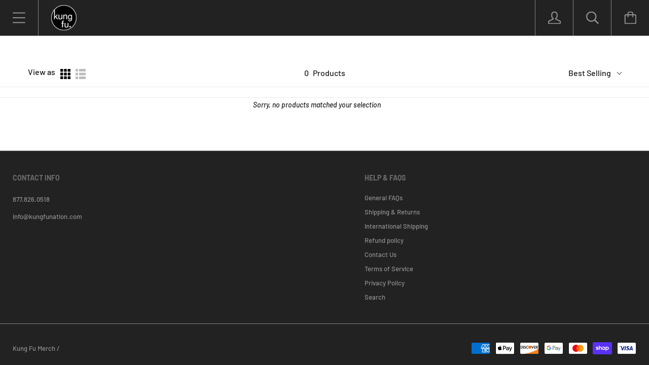

--- FILE ---
content_type: text/html; charset=utf-8
request_url: https://kf-merch.com/collections/tees-4-togo-all-products
body_size: 58414
content:
<!doctype html>

<!--[if IE 9 ]><html class="no-js csscalc no-flexbox ie9"><![endif]-->
<!--[if (gt IE 9)|!(IE)]><!--><html class="no-js"><!--<![endif]-->
  <head>

<!-- Meta Pixel Code -->



<!-- End Meta Pixel Code -->
 
<meta name="facebook-domain-verification" content="t708o0l72p3fxn4hhmc1ubd7e0ei0j" />
    <meta charset="utf-8"> 
    <meta http-equiv="X-UA-Compatible" content="IE=edge,chrome=1">
    <meta name="viewport" content="width=device-width, initial-scale=1.0, height=device-height, minimum-scale=1.0, user-scalable=0">

    <title>
      Tees 4 Togo/All Products &ndash; Kung Fu Merch
    </title>

    

    <link rel="canonical" href="https://kf-merch.com/collections/tees-4-togo-all-products">

    
      <link rel="shortcut icon" href="//kf-merch.com/cdn/shop/files/KF_dot_60x60_32x32.png?v=1613683420" type="image/png">
    

    


  <meta property="og:type" content="website">
  <meta property="og:title" content="Tees 4 Togo/All Products">

  




<meta property="og:url" content="https://kf-merch.com/collections/tees-4-togo-all-products">
<meta property="og:site_name" content="Kung Fu Merch">





<meta name="twitter:card" content="summary">


    <script>window.performance && window.performance.mark && window.performance.mark('shopify.content_for_header.start');</script><meta name="google-site-verification" content="h40T5HHbzNtWMmGb_qX_NAR_8-1C7ZLJ8T9sNlucAk8">
<meta name="facebook-domain-verification" content="8d4yfzv5o1iq0uaj5pe2dlxm3l1xsb">
<meta id="shopify-digital-wallet" name="shopify-digital-wallet" content="/9789669434/digital_wallets/dialog">
<meta name="shopify-checkout-api-token" content="329944ebd44d7bfcbe7a12e3319faf76">
<link rel="alternate" type="application/atom+xml" title="Feed" href="/collections/tees-4-togo-all-products.atom" />
<link rel="alternate" type="application/json+oembed" href="https://kf-merch.com/collections/tees-4-togo-all-products.oembed">
<script async="async" src="/checkouts/internal/preloads.js?locale=en-US"></script>
<link rel="preconnect" href="https://shop.app" crossorigin="anonymous">
<script async="async" src="https://shop.app/checkouts/internal/preloads.js?locale=en-US&shop_id=9789669434" crossorigin="anonymous"></script>
<script id="apple-pay-shop-capabilities" type="application/json">{"shopId":9789669434,"countryCode":"US","currencyCode":"USD","merchantCapabilities":["supports3DS"],"merchantId":"gid:\/\/shopify\/Shop\/9789669434","merchantName":"Kung Fu Merch","requiredBillingContactFields":["postalAddress","email","phone"],"requiredShippingContactFields":["postalAddress","email","phone"],"shippingType":"shipping","supportedNetworks":["visa","masterCard","amex","discover","elo","jcb"],"total":{"type":"pending","label":"Kung Fu Merch","amount":"1.00"},"shopifyPaymentsEnabled":true,"supportsSubscriptions":true}</script>
<script id="shopify-features" type="application/json">{"accessToken":"329944ebd44d7bfcbe7a12e3319faf76","betas":["rich-media-storefront-analytics"],"domain":"kf-merch.com","predictiveSearch":true,"shopId":9789669434,"locale":"en"}</script>
<script>var Shopify = Shopify || {};
Shopify.shop = "kungcollection.myshopify.com";
Shopify.locale = "en";
Shopify.currency = {"active":"USD","rate":"1.0"};
Shopify.country = "US";
Shopify.theme = {"name":"[Boost] with filter search-HC- 26 Jul '23 ","id":132168417454,"schema_name":"Kagami","schema_version":"6.8.2","theme_store_id":null,"role":"main"};
Shopify.theme.handle = "null";
Shopify.theme.style = {"id":null,"handle":null};
Shopify.cdnHost = "kf-merch.com/cdn";
Shopify.routes = Shopify.routes || {};
Shopify.routes.root = "/";</script>
<script type="module">!function(o){(o.Shopify=o.Shopify||{}).modules=!0}(window);</script>
<script>!function(o){function n(){var o=[];function n(){o.push(Array.prototype.slice.apply(arguments))}return n.q=o,n}var t=o.Shopify=o.Shopify||{};t.loadFeatures=n(),t.autoloadFeatures=n()}(window);</script>
<script>
  window.ShopifyPay = window.ShopifyPay || {};
  window.ShopifyPay.apiHost = "shop.app\/pay";
  window.ShopifyPay.redirectState = null;
</script>
<script id="shop-js-analytics" type="application/json">{"pageType":"collection"}</script>
<script defer="defer" async type="module" src="//kf-merch.com/cdn/shopifycloud/shop-js/modules/v2/client.init-shop-cart-sync_BT-GjEfc.en.esm.js"></script>
<script defer="defer" async type="module" src="//kf-merch.com/cdn/shopifycloud/shop-js/modules/v2/chunk.common_D58fp_Oc.esm.js"></script>
<script defer="defer" async type="module" src="//kf-merch.com/cdn/shopifycloud/shop-js/modules/v2/chunk.modal_xMitdFEc.esm.js"></script>
<script type="module">
  await import("//kf-merch.com/cdn/shopifycloud/shop-js/modules/v2/client.init-shop-cart-sync_BT-GjEfc.en.esm.js");
await import("//kf-merch.com/cdn/shopifycloud/shop-js/modules/v2/chunk.common_D58fp_Oc.esm.js");
await import("//kf-merch.com/cdn/shopifycloud/shop-js/modules/v2/chunk.modal_xMitdFEc.esm.js");

  window.Shopify.SignInWithShop?.initShopCartSync?.({"fedCMEnabled":true,"windoidEnabled":true});

</script>
<script>
  window.Shopify = window.Shopify || {};
  if (!window.Shopify.featureAssets) window.Shopify.featureAssets = {};
  window.Shopify.featureAssets['shop-js'] = {"shop-cart-sync":["modules/v2/client.shop-cart-sync_DZOKe7Ll.en.esm.js","modules/v2/chunk.common_D58fp_Oc.esm.js","modules/v2/chunk.modal_xMitdFEc.esm.js"],"init-fed-cm":["modules/v2/client.init-fed-cm_B6oLuCjv.en.esm.js","modules/v2/chunk.common_D58fp_Oc.esm.js","modules/v2/chunk.modal_xMitdFEc.esm.js"],"shop-cash-offers":["modules/v2/client.shop-cash-offers_D2sdYoxE.en.esm.js","modules/v2/chunk.common_D58fp_Oc.esm.js","modules/v2/chunk.modal_xMitdFEc.esm.js"],"shop-login-button":["modules/v2/client.shop-login-button_QeVjl5Y3.en.esm.js","modules/v2/chunk.common_D58fp_Oc.esm.js","modules/v2/chunk.modal_xMitdFEc.esm.js"],"pay-button":["modules/v2/client.pay-button_DXTOsIq6.en.esm.js","modules/v2/chunk.common_D58fp_Oc.esm.js","modules/v2/chunk.modal_xMitdFEc.esm.js"],"shop-button":["modules/v2/client.shop-button_DQZHx9pm.en.esm.js","modules/v2/chunk.common_D58fp_Oc.esm.js","modules/v2/chunk.modal_xMitdFEc.esm.js"],"avatar":["modules/v2/client.avatar_BTnouDA3.en.esm.js"],"init-windoid":["modules/v2/client.init-windoid_CR1B-cfM.en.esm.js","modules/v2/chunk.common_D58fp_Oc.esm.js","modules/v2/chunk.modal_xMitdFEc.esm.js"],"init-shop-for-new-customer-accounts":["modules/v2/client.init-shop-for-new-customer-accounts_C_vY_xzh.en.esm.js","modules/v2/client.shop-login-button_QeVjl5Y3.en.esm.js","modules/v2/chunk.common_D58fp_Oc.esm.js","modules/v2/chunk.modal_xMitdFEc.esm.js"],"init-shop-email-lookup-coordinator":["modules/v2/client.init-shop-email-lookup-coordinator_BI7n9ZSv.en.esm.js","modules/v2/chunk.common_D58fp_Oc.esm.js","modules/v2/chunk.modal_xMitdFEc.esm.js"],"init-shop-cart-sync":["modules/v2/client.init-shop-cart-sync_BT-GjEfc.en.esm.js","modules/v2/chunk.common_D58fp_Oc.esm.js","modules/v2/chunk.modal_xMitdFEc.esm.js"],"shop-toast-manager":["modules/v2/client.shop-toast-manager_DiYdP3xc.en.esm.js","modules/v2/chunk.common_D58fp_Oc.esm.js","modules/v2/chunk.modal_xMitdFEc.esm.js"],"init-customer-accounts":["modules/v2/client.init-customer-accounts_D9ZNqS-Q.en.esm.js","modules/v2/client.shop-login-button_QeVjl5Y3.en.esm.js","modules/v2/chunk.common_D58fp_Oc.esm.js","modules/v2/chunk.modal_xMitdFEc.esm.js"],"init-customer-accounts-sign-up":["modules/v2/client.init-customer-accounts-sign-up_iGw4briv.en.esm.js","modules/v2/client.shop-login-button_QeVjl5Y3.en.esm.js","modules/v2/chunk.common_D58fp_Oc.esm.js","modules/v2/chunk.modal_xMitdFEc.esm.js"],"shop-follow-button":["modules/v2/client.shop-follow-button_CqMgW2wH.en.esm.js","modules/v2/chunk.common_D58fp_Oc.esm.js","modules/v2/chunk.modal_xMitdFEc.esm.js"],"checkout-modal":["modules/v2/client.checkout-modal_xHeaAweL.en.esm.js","modules/v2/chunk.common_D58fp_Oc.esm.js","modules/v2/chunk.modal_xMitdFEc.esm.js"],"shop-login":["modules/v2/client.shop-login_D91U-Q7h.en.esm.js","modules/v2/chunk.common_D58fp_Oc.esm.js","modules/v2/chunk.modal_xMitdFEc.esm.js"],"lead-capture":["modules/v2/client.lead-capture_BJmE1dJe.en.esm.js","modules/v2/chunk.common_D58fp_Oc.esm.js","modules/v2/chunk.modal_xMitdFEc.esm.js"],"payment-terms":["modules/v2/client.payment-terms_Ci9AEqFq.en.esm.js","modules/v2/chunk.common_D58fp_Oc.esm.js","modules/v2/chunk.modal_xMitdFEc.esm.js"]};
</script>
<script>(function() {
  var isLoaded = false;
  function asyncLoad() {
    if (isLoaded) return;
    isLoaded = true;
    var urls = ["\/\/cdn.shopify.com\/proxy\/242a8afe3b880b660416cbfc1f3ca9fc348403f2e4f956f6af68b83f6824db85\/static.cdn.printful.com\/static\/js\/external\/shopify-product-customizer.js?v=0.28\u0026shop=kungcollection.myshopify.com\u0026sp-cache-control=cHVibGljLCBtYXgtYWdlPTkwMA","https:\/\/d33a6lvgbd0fej.cloudfront.net\/script_tag\/secomapp.scripttag.js?shop=kungcollection.myshopify.com"];
    for (var i = 0; i < urls.length; i++) {
      var s = document.createElement('script');
      s.type = 'text/javascript';
      s.async = true;
      s.src = urls[i];
      var x = document.getElementsByTagName('script')[0];
      x.parentNode.insertBefore(s, x);
    }
  };
  if(window.attachEvent) {
    window.attachEvent('onload', asyncLoad);
  } else {
    window.addEventListener('load', asyncLoad, false);
  }
})();</script>
<script id="__st">var __st={"a":9789669434,"offset":-18000,"reqid":"87a2462b-b174-4d1b-8407-f6c4eba59b24-1769076996","pageurl":"kf-merch.com\/collections\/tees-4-togo-all-products","u":"deb750b6a451","p":"collection","rtyp":"collection","rid":295795261614};</script>
<script>window.ShopifyPaypalV4VisibilityTracking = true;</script>
<script id="captcha-bootstrap">!function(){'use strict';const t='contact',e='account',n='new_comment',o=[[t,t],['blogs',n],['comments',n],[t,'customer']],c=[[e,'customer_login'],[e,'guest_login'],[e,'recover_customer_password'],[e,'create_customer']],r=t=>t.map((([t,e])=>`form[action*='/${t}']:not([data-nocaptcha='true']) input[name='form_type'][value='${e}']`)).join(','),a=t=>()=>t?[...document.querySelectorAll(t)].map((t=>t.form)):[];function s(){const t=[...o],e=r(t);return a(e)}const i='password',u='form_key',d=['recaptcha-v3-token','g-recaptcha-response','h-captcha-response',i],f=()=>{try{return window.sessionStorage}catch{return}},m='__shopify_v',_=t=>t.elements[u];function p(t,e,n=!1){try{const o=window.sessionStorage,c=JSON.parse(o.getItem(e)),{data:r}=function(t){const{data:e,action:n}=t;return t[m]||n?{data:e,action:n}:{data:t,action:n}}(c);for(const[e,n]of Object.entries(r))t.elements[e]&&(t.elements[e].value=n);n&&o.removeItem(e)}catch(o){console.error('form repopulation failed',{error:o})}}const l='form_type',E='cptcha';function T(t){t.dataset[E]=!0}const w=window,h=w.document,L='Shopify',v='ce_forms',y='captcha';let A=!1;((t,e)=>{const n=(g='f06e6c50-85a8-45c8-87d0-21a2b65856fe',I='https://cdn.shopify.com/shopifycloud/storefront-forms-hcaptcha/ce_storefront_forms_captcha_hcaptcha.v1.5.2.iife.js',D={infoText:'Protected by hCaptcha',privacyText:'Privacy',termsText:'Terms'},(t,e,n)=>{const o=w[L][v],c=o.bindForm;if(c)return c(t,g,e,D).then(n);var r;o.q.push([[t,g,e,D],n]),r=I,A||(h.body.append(Object.assign(h.createElement('script'),{id:'captcha-provider',async:!0,src:r})),A=!0)});var g,I,D;w[L]=w[L]||{},w[L][v]=w[L][v]||{},w[L][v].q=[],w[L][y]=w[L][y]||{},w[L][y].protect=function(t,e){n(t,void 0,e),T(t)},Object.freeze(w[L][y]),function(t,e,n,w,h,L){const[v,y,A,g]=function(t,e,n){const i=e?o:[],u=t?c:[],d=[...i,...u],f=r(d),m=r(i),_=r(d.filter((([t,e])=>n.includes(e))));return[a(f),a(m),a(_),s()]}(w,h,L),I=t=>{const e=t.target;return e instanceof HTMLFormElement?e:e&&e.form},D=t=>v().includes(t);t.addEventListener('submit',(t=>{const e=I(t);if(!e)return;const n=D(e)&&!e.dataset.hcaptchaBound&&!e.dataset.recaptchaBound,o=_(e),c=g().includes(e)&&(!o||!o.value);(n||c)&&t.preventDefault(),c&&!n&&(function(t){try{if(!f())return;!function(t){const e=f();if(!e)return;const n=_(t);if(!n)return;const o=n.value;o&&e.removeItem(o)}(t);const e=Array.from(Array(32),(()=>Math.random().toString(36)[2])).join('');!function(t,e){_(t)||t.append(Object.assign(document.createElement('input'),{type:'hidden',name:u})),t.elements[u].value=e}(t,e),function(t,e){const n=f();if(!n)return;const o=[...t.querySelectorAll(`input[type='${i}']`)].map((({name:t})=>t)),c=[...d,...o],r={};for(const[a,s]of new FormData(t).entries())c.includes(a)||(r[a]=s);n.setItem(e,JSON.stringify({[m]:1,action:t.action,data:r}))}(t,e)}catch(e){console.error('failed to persist form',e)}}(e),e.submit())}));const S=(t,e)=>{t&&!t.dataset[E]&&(n(t,e.some((e=>e===t))),T(t))};for(const o of['focusin','change'])t.addEventListener(o,(t=>{const e=I(t);D(e)&&S(e,y())}));const B=e.get('form_key'),M=e.get(l),P=B&&M;t.addEventListener('DOMContentLoaded',(()=>{const t=y();if(P)for(const e of t)e.elements[l].value===M&&p(e,B);[...new Set([...A(),...v().filter((t=>'true'===t.dataset.shopifyCaptcha))])].forEach((e=>S(e,t)))}))}(h,new URLSearchParams(w.location.search),n,t,e,['guest_login'])})(!0,!0)}();</script>
<script integrity="sha256-4kQ18oKyAcykRKYeNunJcIwy7WH5gtpwJnB7kiuLZ1E=" data-source-attribution="shopify.loadfeatures" defer="defer" src="//kf-merch.com/cdn/shopifycloud/storefront/assets/storefront/load_feature-a0a9edcb.js" crossorigin="anonymous"></script>
<script crossorigin="anonymous" defer="defer" src="//kf-merch.com/cdn/shopifycloud/storefront/assets/shopify_pay/storefront-65b4c6d7.js?v=20250812"></script>
<script data-source-attribution="shopify.dynamic_checkout.dynamic.init">var Shopify=Shopify||{};Shopify.PaymentButton=Shopify.PaymentButton||{isStorefrontPortableWallets:!0,init:function(){window.Shopify.PaymentButton.init=function(){};var t=document.createElement("script");t.src="https://kf-merch.com/cdn/shopifycloud/portable-wallets/latest/portable-wallets.en.js",t.type="module",document.head.appendChild(t)}};
</script>
<script data-source-attribution="shopify.dynamic_checkout.buyer_consent">
  function portableWalletsHideBuyerConsent(e){var t=document.getElementById("shopify-buyer-consent"),n=document.getElementById("shopify-subscription-policy-button");t&&n&&(t.classList.add("hidden"),t.setAttribute("aria-hidden","true"),n.removeEventListener("click",e))}function portableWalletsShowBuyerConsent(e){var t=document.getElementById("shopify-buyer-consent"),n=document.getElementById("shopify-subscription-policy-button");t&&n&&(t.classList.remove("hidden"),t.removeAttribute("aria-hidden"),n.addEventListener("click",e))}window.Shopify?.PaymentButton&&(window.Shopify.PaymentButton.hideBuyerConsent=portableWalletsHideBuyerConsent,window.Shopify.PaymentButton.showBuyerConsent=portableWalletsShowBuyerConsent);
</script>
<script data-source-attribution="shopify.dynamic_checkout.cart.bootstrap">document.addEventListener("DOMContentLoaded",(function(){function t(){return document.querySelector("shopify-accelerated-checkout-cart, shopify-accelerated-checkout")}if(t())Shopify.PaymentButton.init();else{new MutationObserver((function(e,n){t()&&(Shopify.PaymentButton.init(),n.disconnect())})).observe(document.body,{childList:!0,subtree:!0})}}));
</script>
<script id='scb4127' type='text/javascript' async='' src='https://kf-merch.com/cdn/shopifycloud/privacy-banner/storefront-banner.js'></script><link id="shopify-accelerated-checkout-styles" rel="stylesheet" media="screen" href="https://kf-merch.com/cdn/shopifycloud/portable-wallets/latest/accelerated-checkout-backwards-compat.css" crossorigin="anonymous">
<style id="shopify-accelerated-checkout-cart">
        #shopify-buyer-consent {
  margin-top: 1em;
  display: inline-block;
  width: 100%;
}

#shopify-buyer-consent.hidden {
  display: none;
}

#shopify-subscription-policy-button {
  background: none;
  border: none;
  padding: 0;
  text-decoration: underline;
  font-size: inherit;
  cursor: pointer;
}

#shopify-subscription-policy-button::before {
  box-shadow: none;
}

      </style>

<script>window.performance && window.performance.mark && window.performance.mark('shopify.content_for_header.end');</script>
<script id="bold-platform-data" type="application/json">
    {
        "shop": {
            "domain": "kf-merch.com",
            "permanent_domain": "kungcollection.myshopify.com",
            "url": "https://kf-merch.com",
            "secure_url": "https://kf-merch.com",
            "money_format": "${{amount}}",
            "currency": "USD"
        },
        "customer": {
            "id": null,
            "tags": null
        },
        "cart": {"note":null,"attributes":{},"original_total_price":0,"total_price":0,"total_discount":0,"total_weight":0.0,"item_count":0,"items":[],"requires_shipping":false,"currency":"USD","items_subtotal_price":0,"cart_level_discount_applications":[],"checkout_charge_amount":0},
        "template": "collection",
        "product": null,
        "collection": []
    }
</script>
<style>
    .money[data-product-id], .money[data-product-handle], .money[data-variant-id], .money[data-line-index], .money[data-cart-total] {
        animation: moneyAnimation 0s 2s forwards;
        visibility: hidden;
    }
    @keyframes moneyAnimation {
        to   { visibility: visible; }
    }
</style>

<script src="https://static.boldcommerce.com/bold-platform/sf/pr.js" type="text/javascript"></script><script src="//kf-merch.com/cdn/shop/t/24/assets/lazysizes.min.js?v=174358363404432586981690381331" async></script>
    <link href="//kf-merch.com/cdn/shop/t/24/assets/theme.scss.css?v=151992414699976472991762180766" rel="stylesheet" type="text/css" media="all" />

    <script>
      // This allows to expose several variables to the global scope, to be used in scripts
      window.theme = {
        template: "collection",
        currentPage: 1,
        localeRootUrl: '',
        shopCurrency: "USD",
        moneyFormat: "${{amount}}",
        moneyWithCurrencyFormat: "${{amount}} USD",
        collectionSortBy: "best-selling"
      };

      window.languages = {
        autocompleteNoResults: "No results",
        autocompleteSeeAll: "See all results",
        closeReview: "Close",
        passwordRecoverTitle: "Recover your password",
        shippingEstimatorSubmitting: "Estimating...",
        shippingEstimatorSubmit: "Estimate",
        shippingEstimatorError: "There are some errors:",
        shippingEstimatorRates: "Available shipping rates:",
        shippingEstimatorNoRates: "We do not ship to this destination",
        cartEstimatedShipping: "+ Estimated shipping:",
        addToCartLabel: "Add to cart",
        soldOutLabel: "Sold out",
        onSaleLabel: "On sale",
        unavailableLabel: "Unavailable",
        addToCartButton: "Add to cart",
        addingToCartButton: "Adding...",
        addedToCartButton: "Added!"
      }
    </script>

    
    


  <!-- "snippets/shogun-head.liquid" was not rendered, the associated app was uninstalled -->
<script src='https://appdevelopergroup.co/apps/smartbadge/js/smartbadge.js?shop=kungcollection.myshopify.com' type='text/javascript'></script>



  











 <!--begin-boost-pfs-filter-css-->
   <link href="//kf-merch.com/cdn/shop/t/24/assets/boost-pfs-init.css?v=118915735025855211271690381331" rel="stylesheet" type="text/css" media="all" />
  <link rel="preload stylesheet" href="//kf-merch.com/cdn/shop/t/24/assets/boost-pfs-general.css?v=70411063295921466291690381331" as="style">
  <link rel="preload stylesheet" href="//kf-merch.com/cdn/shop/t/24/assets/boost-pfs-otp.css?v=99239451087042354351690381331" as="style"><link href="//kf-merch.com/cdn/shop/t/24/assets/boost-pfs-custom.css?v=63710185273270623341690381331" rel="stylesheet" type="text/css" media="all" />
<style data-id="boost-pfs-otp-style" type="text/css">
      .boost-pfs-quickview-btn {background: rgba(255,255,255,1);color: rgba(61,66,70,1);border-color: rgba(255,255,255,1);}
      .boost-pfs-quickview-btn svg {fill: rgba(61,66,70,1);}
      .boost-pfs-quickview-btn:hover {background: rgba(61,66,70,1);color: rgba(255,255,255,1);border-color: rgba(61,66,70,1);}
      .boost-pfs-quickview-btn:hover svg {fill: rgba(255,255,255,1);}
      .boost-pfs-addtocart-btn {background: rgba(0,0,0,1);color: rgba(255,255,255,1);border-color: rgba(0,0,0,1);}
      .boost-pfs-addtocart-btn svg {fill: rgba(255,255,255,1);}
      .boost-pfs-addtocart-btn:hover {background: rgba(61,66,70,1);color: rgba(255,255,255,1);border-color: rgba(61,66,70,1);}
      .boost-pfs-addtocart-btn:hover svg {fill: rgba(255,255,255,1);}
    </style>

 <!--end-boost-pfs-filter-css-->

 
<!--Gem_Page_Header_Script-->
    


<!--End_Gem_Page_Header_Script-->





    

    
  


<!-- BEGIN app block: shopify://apps/ecomposer-builder/blocks/app-embed/a0fc26e1-7741-4773-8b27-39389b4fb4a0 --><!-- DNS Prefetch & Preconnect -->
<link rel="preconnect" href="https://cdn.ecomposer.app" crossorigin>
<link rel="dns-prefetch" href="https://cdn.ecomposer.app">

<link rel="prefetch" href="https://cdn.ecomposer.app/vendors/css/ecom-swiper@11.css" as="style">
<link rel="prefetch" href="https://cdn.ecomposer.app/vendors/js/ecom-swiper@11.0.5.js" as="script">
<link rel="prefetch" href="https://cdn.ecomposer.app/vendors/js/ecom_modal.js" as="script">

<!-- Global CSS --><!-- Custom CSS & JS --><!-- Open Graph Meta Tags for Pages --><!-- Critical Inline Styles -->
<style class="ecom-theme-helper">.ecom-animation{opacity:0}.ecom-animation.animate,.ecom-animation.ecom-animated{opacity:1}.ecom-cart-popup{display:grid;position:fixed;inset:0;z-index:9999999;align-content:center;padding:5px;justify-content:center;align-items:center;justify-items:center}.ecom-cart-popup::before{content:' ';position:absolute;background:#e5e5e5b3;inset:0}.ecom-ajax-loading{cursor:not-allowed;pointer-events:none;opacity:.6}#ecom-toast{visibility:hidden;max-width:50px;height:60px;margin:auto;background-color:#333;color:#fff;text-align:center;border-radius:2px;position:fixed;z-index:1;left:0;right:0;bottom:30px;font-size:17px;display:grid;grid-template-columns:50px auto;align-items:center;justify-content:start;align-content:center;justify-items:start}#ecom-toast.ecom-toast-show{visibility:visible;animation:ecomFadein .5s,ecomExpand .5s .5s,ecomStay 3s 1s,ecomShrink .5s 4s,ecomFadeout .5s 4.5s}#ecom-toast #ecom-toast-icon{width:50px;height:100%;box-sizing:border-box;background-color:#111;color:#fff;padding:5px}#ecom-toast .ecom-toast-icon-svg{width:100%;height:100%;position:relative;vertical-align:middle;margin:auto;text-align:center}#ecom-toast #ecom-toast-desc{color:#fff;padding:16px;overflow:hidden;white-space:nowrap}@media(max-width:768px){#ecom-toast #ecom-toast-desc{white-space:normal;min-width:250px}#ecom-toast{height:auto;min-height:60px}}.ecom__column-full-height{height:100%}@keyframes ecomFadein{from{bottom:0;opacity:0}to{bottom:30px;opacity:1}}@keyframes ecomExpand{from{min-width:50px}to{min-width:var(--ecom-max-width)}}@keyframes ecomStay{from{min-width:var(--ecom-max-width)}to{min-width:var(--ecom-max-width)}}@keyframes ecomShrink{from{min-width:var(--ecom-max-width)}to{min-width:50px}}@keyframes ecomFadeout{from{bottom:30px;opacity:1}to{bottom:60px;opacity:0}}</style>


<!-- EComposer Config Script -->
<script id="ecom-theme-helpers" async>
window.EComposer=window.EComposer||{};(function(){if(!this.configs)this.configs={};this.configs.ajax_cart={enable:false};this.customer=false;this.proxy_path='/apps/ecomposer-visual-page-builder';
this.popupScriptUrl='https://cdn.shopify.com/extensions/019b200c-ceec-7ac9-af95-28c32fd62de8/ecomposer-94/assets/ecom_popup.js';
this.routes={domain:'https://kf-merch.com',root_url:'/',collections_url:'/collections',all_products_collection_url:'/collections/all',cart_url:'/cart',cart_add_url:'/cart/add',cart_change_url:'/cart/change',cart_clear_url:'/cart/clear',cart_update_url:'/cart/update',product_recommendations_url:'/recommendations/products'};
this.queryParams={};
if(window.location.search.length){new URLSearchParams(window.location.search).forEach((value,key)=>{this.queryParams[key]=value})}
this.money_format="${{amount}}";
this.money_with_currency_format="${{amount}} USD";
this.currencyCodeEnabled=null;this.abTestingData = [];this.formatMoney=function(t,e){const r=this.currencyCodeEnabled?this.money_with_currency_format:this.money_format;function a(t,e){return void 0===t?e:t}function o(t,e,r,o){if(e=a(e,2),r=a(r,","),o=a(o,"."),isNaN(t)||null==t)return 0;var n=(t=(t/100).toFixed(e)).split(".");return n[0].replace(/(\d)(?=(\d\d\d)+(?!\d))/g,"$1"+r)+(n[1]?o+n[1]:"")}"string"==typeof t&&(t=t.replace(".",""));var n="",i=/\{\{\s*(\w+)\s*\}\}/,s=e||r;switch(s.match(i)[1]){case"amount":n=o(t,2);break;case"amount_no_decimals":n=o(t,0);break;case"amount_with_comma_separator":n=o(t,2,".",",");break;case"amount_with_space_separator":n=o(t,2," ",",");break;case"amount_with_period_and_space_separator":n=o(t,2," ",".");break;case"amount_no_decimals_with_comma_separator":n=o(t,0,".",",");break;case"amount_no_decimals_with_space_separator":n=o(t,0," ");break;case"amount_with_apostrophe_separator":n=o(t,2,"'",".")}return s.replace(i,n)};
this.resizeImage=function(t,e){try{if(!e||"original"==e||"full"==e||"master"==e)return t;if(-1!==t.indexOf("cdn.shopify.com")||-1!==t.indexOf("/cdn/shop/")){var r=t.match(/\.(jpg|jpeg|gif|png|bmp|bitmap|tiff|tif|webp)((\#[0-9a-z\-]+)?(\?v=.*)?)?$/gim);if(null==r)return null;var a=t.split(r[0]),o=r[0];return a[0]+"_"+e+o}}catch(r){return t}return t};
this.getProduct=function(t){if(!t)return!1;let e=("/"===this.routes.root_url?"":this.routes.root_url)+"/products/"+t+".js?shop="+Shopify.shop;return window.ECOM_LIVE&&(e="/shop/builder/ajax/ecom-proxy/products/"+t+"?shop="+Shopify.shop),window.fetch(e,{headers:{"Content-Type":"application/json"}}).then(t=>t.ok?t.json():false)};
const u=new URLSearchParams(window.location.search);if(u.has("ecom-redirect")){const r=u.get("ecom-redirect");if(r){let d;try{d=decodeURIComponent(r)}catch{return}d=d.trim().replace(/[\r\n\t]/g,"");if(d.length>2e3)return;const p=["javascript:","data:","vbscript:","file:","ftp:","mailto:","tel:","sms:","chrome:","chrome-extension:","moz-extension:","ms-browser-extension:"],l=d.toLowerCase();for(const o of p)if(l.includes(o))return;const x=[/<script/i,/<\/script/i,/javascript:/i,/vbscript:/i,/onload=/i,/onerror=/i,/onclick=/i,/onmouseover=/i,/onfocus=/i,/onblur=/i,/onsubmit=/i,/onchange=/i,/alert\s*\(/i,/confirm\s*\(/i,/prompt\s*\(/i,/document\./i,/window\./i,/eval\s*\(/i];for(const t of x)if(t.test(d))return;if(d.startsWith("/")&&!d.startsWith("//")){if(!/^[a-zA-Z0-9\-._~:/?#[\]@!$&'()*+,;=%]+$/.test(d))return;if(d.includes("../")||d.includes("./"))return;window.location.href=d;return}if(!d.includes("://")&&!d.startsWith("//")){if(!/^[a-zA-Z0-9\-._~:/?#[\]@!$&'()*+,;=%]+$/.test(d))return;if(d.includes("../")||d.includes("./"))return;window.location.href="/"+d;return}let n;try{n=new URL(d)}catch{return}if(!["http:","https:"].includes(n.protocol))return;if(n.port&&(parseInt(n.port)<1||parseInt(n.port)>65535))return;const a=[window.location.hostname];if(a.includes(n.hostname)&&(n.href===d||n.toString()===d))window.location.href=d}}
}).bind(window.EComposer)();
if(window.Shopify&&window.Shopify.designMode&&window.top&&window.top.opener){window.addEventListener("load",function(){window.top.opener.postMessage({action:"ecomposer:loaded"},"*")})}
</script>

<!-- Quickview Script -->
<script id="ecom-theme-quickview" async>
window.EComposer=window.EComposer||{};(function(){this.initQuickview=function(){var enable_qv=false;const qv_wrapper_script=document.querySelector('#ecom-quickview-template-html');if(!qv_wrapper_script)return;const ecom_quickview=document.createElement('div');ecom_quickview.classList.add('ecom-quickview');ecom_quickview.innerHTML=qv_wrapper_script.innerHTML;document.body.prepend(ecom_quickview);const qv_wrapper=ecom_quickview.querySelector('.ecom-quickview__wrapper');const ecomQuickview=function(e){let t=qv_wrapper.querySelector(".ecom-quickview__content-data");if(t){let i=document.createRange().createContextualFragment(e);t.innerHTML="",t.append(i),qv_wrapper.classList.add("ecom-open");let c=new CustomEvent("ecom:quickview:init",{detail:{wrapper:qv_wrapper}});document.dispatchEvent(c),setTimeout(function(){qv_wrapper.classList.add("ecom-display")},500),closeQuickview(t)}},closeQuickview=function(e){let t=qv_wrapper.querySelector(".ecom-quickview__close-btn"),i=qv_wrapper.querySelector(".ecom-quickview__content");function c(t){let o=t.target;do{if(o==i||o&&o.classList&&o.classList.contains("ecom-modal"))return;o=o.parentNode}while(o);o!=i&&(qv_wrapper.classList.add("ecom-remove"),qv_wrapper.classList.remove("ecom-open","ecom-display","ecom-remove"),setTimeout(function(){e.innerHTML=""},300),document.removeEventListener("click",c),document.removeEventListener("keydown",n))}function n(t){(t.isComposing||27===t.keyCode)&&(qv_wrapper.classList.add("ecom-remove"),qv_wrapper.classList.remove("ecom-open","ecom-display","ecom-remove"),setTimeout(function(){e.innerHTML=""},300),document.removeEventListener("keydown",n),document.removeEventListener("click",c))}t&&t.addEventListener("click",function(t){t.preventDefault(),document.removeEventListener("click",c),document.removeEventListener("keydown",n),qv_wrapper.classList.add("ecom-remove"),qv_wrapper.classList.remove("ecom-open","ecom-display","ecom-remove"),setTimeout(function(){e.innerHTML=""},300)}),document.addEventListener("click",c),document.addEventListener("keydown",n)};function quickViewHandler(e){e&&e.preventDefault();let t=this;t.classList&&t.classList.add("ecom-loading");let i=t.classList?t.getAttribute("href"):window.location.pathname;if(i){if(window.location.search.includes("ecom_template_id")){let c=new URLSearchParams(location.search);i=window.location.pathname+"?section_id="+c.get("ecom_template_id")}else i+=(i.includes("?")?"&":"?")+"section_id=ecom-default-template-quickview";fetch(i).then(function(e){return 200==e.status?e.text():window.document.querySelector("#admin-bar-iframe")?(404==e.status?alert("Please create Ecomposer quickview template first!"):alert("Have some problem with quickview!"),t.classList&&t.classList.remove("ecom-loading"),!1):void window.open(new URL(i).pathname,"_blank")}).then(function(e){e&&(ecomQuickview(e),setTimeout(function(){t.classList&&t.classList.remove("ecom-loading")},300))}).catch(function(e){})}}
if(window.location.search.includes('ecom_template_id')){setTimeout(quickViewHandler,1000)}
if(enable_qv){const qv_buttons=document.querySelectorAll('.ecom-product-quickview');if(qv_buttons.length>0){qv_buttons.forEach(function(button,index){button.addEventListener('click',quickViewHandler)})}}
}}).bind(window.EComposer)();
</script>

<!-- Quickview Template -->
<script type="text/template" id="ecom-quickview-template-html">
<div class="ecom-quickview__wrapper ecom-dn"><div class="ecom-quickview__container"><div class="ecom-quickview__content"><div class="ecom-quickview__content-inner"><div class="ecom-quickview__content-data"></div></div><span class="ecom-quickview__close-btn"><svg version="1.1" xmlns="http://www.w3.org/2000/svg" width="32" height="32" viewBox="0 0 32 32"><path d="M10.722 9.969l-0.754 0.754 5.278 5.278-5.253 5.253 0.754 0.754 5.253-5.253 5.253 5.253 0.754-0.754-5.253-5.253 5.278-5.278-0.754-0.754-5.278 5.278z" fill="#000000"></path></svg></span></div></div></div>
</script>

<!-- Quickview Styles -->
<style class="ecom-theme-quickview">.ecom-quickview .ecom-animation{opacity:1}.ecom-quickview__wrapper{opacity:0;display:none;pointer-events:none}.ecom-quickview__wrapper.ecom-open{position:fixed;top:0;left:0;right:0;bottom:0;display:block;pointer-events:auto;z-index:100000;outline:0!important;-webkit-backface-visibility:hidden;opacity:1;transition:all .1s}.ecom-quickview__container{text-align:center;position:absolute;width:100%;height:100%;left:0;top:0;padding:0 8px;box-sizing:border-box;opacity:0;background-color:rgba(0,0,0,.8);transition:opacity .1s}.ecom-quickview__container:before{content:"";display:inline-block;height:100%;vertical-align:middle}.ecom-quickview__wrapper.ecom-display .ecom-quickview__content{visibility:visible;opacity:1;transform:none}.ecom-quickview__content{position:relative;display:inline-block;opacity:0;visibility:hidden;transition:transform .1s,opacity .1s;transform:translateX(-100px)}.ecom-quickview__content-inner{position:relative;display:inline-block;vertical-align:middle;margin:0 auto;text-align:left;z-index:999;overflow-y:auto;max-height:80vh}.ecom-quickview__content-data>.shopify-section{margin:0 auto;max-width:980px;overflow:hidden;position:relative;background-color:#fff;opacity:0}.ecom-quickview__wrapper.ecom-display .ecom-quickview__content-data>.shopify-section{opacity:1;transform:none}.ecom-quickview__wrapper.ecom-display .ecom-quickview__container{opacity:1}.ecom-quickview__wrapper.ecom-remove #shopify-section-ecom-default-template-quickview{opacity:0;transform:translateX(100px)}.ecom-quickview__close-btn{position:fixed!important;top:0;right:0;transform:none;background-color:transparent;color:#000;opacity:0;width:40px;height:40px;transition:.25s;z-index:9999;stroke:#fff}.ecom-quickview__wrapper.ecom-display .ecom-quickview__close-btn{opacity:1}.ecom-quickview__close-btn:hover{cursor:pointer}@media screen and (max-width:1024px){.ecom-quickview__content{position:absolute;inset:0;margin:50px 15px;display:flex}.ecom-quickview__close-btn{right:0}}.ecom-toast-icon-info{display:none}.ecom-toast-error .ecom-toast-icon-info{display:inline!important}.ecom-toast-error .ecom-toast-icon-success{display:none!important}.ecom-toast-icon-success{fill:#fff;width:35px}</style>

<!-- Toast Template -->
<script type="text/template" id="ecom-template-html"><!-- BEGIN app snippet: ecom-toast --><div id="ecom-toast"><div id="ecom-toast-icon"><svg xmlns="http://www.w3.org/2000/svg" class="ecom-toast-icon-svg ecom-toast-icon-info" fill="none" viewBox="0 0 24 24" stroke="currentColor"><path stroke-linecap="round" stroke-linejoin="round" stroke-width="2" d="M13 16h-1v-4h-1m1-4h.01M21 12a9 9 0 11-18 0 9 9 0 0118 0z"/></svg>
<svg class="ecom-toast-icon-svg ecom-toast-icon-success" xmlns="http://www.w3.org/2000/svg" viewBox="0 0 512 512"><path d="M256 8C119 8 8 119 8 256s111 248 248 248 248-111 248-248S393 8 256 8zm0 48c110.5 0 200 89.5 200 200 0 110.5-89.5 200-200 200-110.5 0-200-89.5-200-200 0-110.5 89.5-200 200-200m140.2 130.3l-22.5-22.7c-4.7-4.7-12.3-4.7-17-.1L215.3 303.7l-59.8-60.3c-4.7-4.7-12.3-4.7-17-.1l-22.7 22.5c-4.7 4.7-4.7 12.3-.1 17l90.8 91.5c4.7 4.7 12.3 4.7 17 .1l172.6-171.2c4.7-4.7 4.7-12.3 .1-17z"/></svg>
</div><div id="ecom-toast-desc"></div></div><!-- END app snippet --></script><!-- END app block --><!-- BEGIN app block: shopify://apps/pagefly-page-builder/blocks/app-embed/83e179f7-59a0-4589-8c66-c0dddf959200 -->

<!-- BEGIN app snippet: pagefly-cro-ab-testing-main -->







<script>
  ;(function () {
    const url = new URL(window.location)
    const viewParam = url.searchParams.get('view')
    if (viewParam && viewParam.includes('variant-pf-')) {
      url.searchParams.set('pf_v', viewParam)
      url.searchParams.delete('view')
      window.history.replaceState({}, '', url)
    }
  })()
</script>



<script type='module'>
  
  window.PAGEFLY_CRO = window.PAGEFLY_CRO || {}

  window.PAGEFLY_CRO['data_debug'] = {
    original_template_suffix: "all_collections",
    allow_ab_test: false,
    ab_test_start_time: 0,
    ab_test_end_time: 0,
    today_date_time: 1769076996000,
  }
  window.PAGEFLY_CRO['GA4'] = { enabled: false}
</script>

<!-- END app snippet -->








  <script src='https://cdn.shopify.com/extensions/019bb4f9-aed6-78a3-be91-e9d44663e6bf/pagefly-page-builder-215/assets/pagefly-helper.js' defer='defer'></script>

  <script src='https://cdn.shopify.com/extensions/019bb4f9-aed6-78a3-be91-e9d44663e6bf/pagefly-page-builder-215/assets/pagefly-general-helper.js' defer='defer'></script>

  <script src='https://cdn.shopify.com/extensions/019bb4f9-aed6-78a3-be91-e9d44663e6bf/pagefly-page-builder-215/assets/pagefly-snap-slider.js' defer='defer'></script>

  <script src='https://cdn.shopify.com/extensions/019bb4f9-aed6-78a3-be91-e9d44663e6bf/pagefly-page-builder-215/assets/pagefly-slideshow-v3.js' defer='defer'></script>

  <script src='https://cdn.shopify.com/extensions/019bb4f9-aed6-78a3-be91-e9d44663e6bf/pagefly-page-builder-215/assets/pagefly-slideshow-v4.js' defer='defer'></script>

  <script src='https://cdn.shopify.com/extensions/019bb4f9-aed6-78a3-be91-e9d44663e6bf/pagefly-page-builder-215/assets/pagefly-glider.js' defer='defer'></script>

  <script src='https://cdn.shopify.com/extensions/019bb4f9-aed6-78a3-be91-e9d44663e6bf/pagefly-page-builder-215/assets/pagefly-slideshow-v1-v2.js' defer='defer'></script>

  <script src='https://cdn.shopify.com/extensions/019bb4f9-aed6-78a3-be91-e9d44663e6bf/pagefly-page-builder-215/assets/pagefly-product-media.js' defer='defer'></script>

  <script src='https://cdn.shopify.com/extensions/019bb4f9-aed6-78a3-be91-e9d44663e6bf/pagefly-page-builder-215/assets/pagefly-product.js' defer='defer'></script>


<script id='pagefly-helper-data' type='application/json'>
  {
    "page_optimization": {
      "assets_prefetching": false
    },
    "elements_asset_mapper": {
      "Accordion": "https://cdn.shopify.com/extensions/019bb4f9-aed6-78a3-be91-e9d44663e6bf/pagefly-page-builder-215/assets/pagefly-accordion.js",
      "Accordion3": "https://cdn.shopify.com/extensions/019bb4f9-aed6-78a3-be91-e9d44663e6bf/pagefly-page-builder-215/assets/pagefly-accordion3.js",
      "CountDown": "https://cdn.shopify.com/extensions/019bb4f9-aed6-78a3-be91-e9d44663e6bf/pagefly-page-builder-215/assets/pagefly-countdown.js",
      "GMap1": "https://cdn.shopify.com/extensions/019bb4f9-aed6-78a3-be91-e9d44663e6bf/pagefly-page-builder-215/assets/pagefly-gmap.js",
      "GMap2": "https://cdn.shopify.com/extensions/019bb4f9-aed6-78a3-be91-e9d44663e6bf/pagefly-page-builder-215/assets/pagefly-gmap.js",
      "GMapBasicV2": "https://cdn.shopify.com/extensions/019bb4f9-aed6-78a3-be91-e9d44663e6bf/pagefly-page-builder-215/assets/pagefly-gmap.js",
      "GMapAdvancedV2": "https://cdn.shopify.com/extensions/019bb4f9-aed6-78a3-be91-e9d44663e6bf/pagefly-page-builder-215/assets/pagefly-gmap.js",
      "HTML.Video": "https://cdn.shopify.com/extensions/019bb4f9-aed6-78a3-be91-e9d44663e6bf/pagefly-page-builder-215/assets/pagefly-htmlvideo.js",
      "HTML.Video2": "https://cdn.shopify.com/extensions/019bb4f9-aed6-78a3-be91-e9d44663e6bf/pagefly-page-builder-215/assets/pagefly-htmlvideo2.js",
      "HTML.Video3": "https://cdn.shopify.com/extensions/019bb4f9-aed6-78a3-be91-e9d44663e6bf/pagefly-page-builder-215/assets/pagefly-htmlvideo2.js",
      "BackgroundVideo": "https://cdn.shopify.com/extensions/019bb4f9-aed6-78a3-be91-e9d44663e6bf/pagefly-page-builder-215/assets/pagefly-htmlvideo2.js",
      "Instagram": "https://cdn.shopify.com/extensions/019bb4f9-aed6-78a3-be91-e9d44663e6bf/pagefly-page-builder-215/assets/pagefly-instagram.js",
      "Instagram2": "https://cdn.shopify.com/extensions/019bb4f9-aed6-78a3-be91-e9d44663e6bf/pagefly-page-builder-215/assets/pagefly-instagram.js",
      "Insta3": "https://cdn.shopify.com/extensions/019bb4f9-aed6-78a3-be91-e9d44663e6bf/pagefly-page-builder-215/assets/pagefly-instagram3.js",
      "Tabs": "https://cdn.shopify.com/extensions/019bb4f9-aed6-78a3-be91-e9d44663e6bf/pagefly-page-builder-215/assets/pagefly-tab.js",
      "Tabs3": "https://cdn.shopify.com/extensions/019bb4f9-aed6-78a3-be91-e9d44663e6bf/pagefly-page-builder-215/assets/pagefly-tab3.js",
      "ProductBox": "https://cdn.shopify.com/extensions/019bb4f9-aed6-78a3-be91-e9d44663e6bf/pagefly-page-builder-215/assets/pagefly-cart.js",
      "FBPageBox2": "https://cdn.shopify.com/extensions/019bb4f9-aed6-78a3-be91-e9d44663e6bf/pagefly-page-builder-215/assets/pagefly-facebook.js",
      "FBLikeButton2": "https://cdn.shopify.com/extensions/019bb4f9-aed6-78a3-be91-e9d44663e6bf/pagefly-page-builder-215/assets/pagefly-facebook.js",
      "TwitterFeed2": "https://cdn.shopify.com/extensions/019bb4f9-aed6-78a3-be91-e9d44663e6bf/pagefly-page-builder-215/assets/pagefly-twitter.js",
      "Paragraph4": "https://cdn.shopify.com/extensions/019bb4f9-aed6-78a3-be91-e9d44663e6bf/pagefly-page-builder-215/assets/pagefly-paragraph4.js",

      "AliReviews": "https://cdn.shopify.com/extensions/019bb4f9-aed6-78a3-be91-e9d44663e6bf/pagefly-page-builder-215/assets/pagefly-3rd-elements.js",
      "BackInStock": "https://cdn.shopify.com/extensions/019bb4f9-aed6-78a3-be91-e9d44663e6bf/pagefly-page-builder-215/assets/pagefly-3rd-elements.js",
      "GloboBackInStock": "https://cdn.shopify.com/extensions/019bb4f9-aed6-78a3-be91-e9d44663e6bf/pagefly-page-builder-215/assets/pagefly-3rd-elements.js",
      "GrowaveWishlist": "https://cdn.shopify.com/extensions/019bb4f9-aed6-78a3-be91-e9d44663e6bf/pagefly-page-builder-215/assets/pagefly-3rd-elements.js",
      "InfiniteOptionsShopPad": "https://cdn.shopify.com/extensions/019bb4f9-aed6-78a3-be91-e9d44663e6bf/pagefly-page-builder-215/assets/pagefly-3rd-elements.js",
      "InkybayProductPersonalizer": "https://cdn.shopify.com/extensions/019bb4f9-aed6-78a3-be91-e9d44663e6bf/pagefly-page-builder-215/assets/pagefly-3rd-elements.js",
      "LimeSpot": "https://cdn.shopify.com/extensions/019bb4f9-aed6-78a3-be91-e9d44663e6bf/pagefly-page-builder-215/assets/pagefly-3rd-elements.js",
      "Loox": "https://cdn.shopify.com/extensions/019bb4f9-aed6-78a3-be91-e9d44663e6bf/pagefly-page-builder-215/assets/pagefly-3rd-elements.js",
      "Opinew": "https://cdn.shopify.com/extensions/019bb4f9-aed6-78a3-be91-e9d44663e6bf/pagefly-page-builder-215/assets/pagefly-3rd-elements.js",
      "Powr": "https://cdn.shopify.com/extensions/019bb4f9-aed6-78a3-be91-e9d44663e6bf/pagefly-page-builder-215/assets/pagefly-3rd-elements.js",
      "ProductReviews": "https://cdn.shopify.com/extensions/019bb4f9-aed6-78a3-be91-e9d44663e6bf/pagefly-page-builder-215/assets/pagefly-3rd-elements.js",
      "PushOwl": "https://cdn.shopify.com/extensions/019bb4f9-aed6-78a3-be91-e9d44663e6bf/pagefly-page-builder-215/assets/pagefly-3rd-elements.js",
      "ReCharge": "https://cdn.shopify.com/extensions/019bb4f9-aed6-78a3-be91-e9d44663e6bf/pagefly-page-builder-215/assets/pagefly-3rd-elements.js",
      "Rivyo": "https://cdn.shopify.com/extensions/019bb4f9-aed6-78a3-be91-e9d44663e6bf/pagefly-page-builder-215/assets/pagefly-3rd-elements.js",
      "TrackingMore": "https://cdn.shopify.com/extensions/019bb4f9-aed6-78a3-be91-e9d44663e6bf/pagefly-page-builder-215/assets/pagefly-3rd-elements.js",
      "Vitals": "https://cdn.shopify.com/extensions/019bb4f9-aed6-78a3-be91-e9d44663e6bf/pagefly-page-builder-215/assets/pagefly-3rd-elements.js",
      "Wiser": "https://cdn.shopify.com/extensions/019bb4f9-aed6-78a3-be91-e9d44663e6bf/pagefly-page-builder-215/assets/pagefly-3rd-elements.js"
    },
    "custom_elements_mapper": {
      "pf-click-action-element": "https://cdn.shopify.com/extensions/019bb4f9-aed6-78a3-be91-e9d44663e6bf/pagefly-page-builder-215/assets/pagefly-click-action-element.js",
      "pf-dialog-element": "https://cdn.shopify.com/extensions/019bb4f9-aed6-78a3-be91-e9d44663e6bf/pagefly-page-builder-215/assets/pagefly-dialog-element.js"
    }
  }
</script>


<!-- END app block --><!-- BEGIN app block: shopify://apps/eg-auto-add-to-cart/blocks/app-embed/0f7d4f74-1e89-4820-aec4-6564d7e535d2 -->










  
    <script
      async
      type="text/javascript"
      src="https://cdn.506.io/eg/script.js?shop=kungcollection.myshopify.com&v=7"
    ></script>
  



  <meta id="easygift-shop" itemid="c2hvcF8kXzE3NjkwNzY5OTY=" content="{&quot;isInstalled&quot;:true,&quot;installedOn&quot;:&quot;2024-10-18T14:55:34.645Z&quot;,&quot;appVersion&quot;:&quot;3.0&quot;,&quot;subscriptionName&quot;:&quot;Unlimited&quot;,&quot;cartAnalytics&quot;:true,&quot;freeTrialEndsOn&quot;:null,&quot;settings&quot;:{&quot;reminderBannerStyle&quot;:{&quot;position&quot;:{&quot;horizontal&quot;:&quot;right&quot;,&quot;vertical&quot;:&quot;bottom&quot;},&quot;closingMode&quot;:&quot;doNotAutoClose&quot;,&quot;cssStyles&quot;:&quot;&quot;,&quot;displayAfter&quot;:5,&quot;headerText&quot;:&quot;&quot;,&quot;imageUrl&quot;:null,&quot;primaryColor&quot;:&quot;#000000&quot;,&quot;reshowBannerAfter&quot;:&quot;everyNewSession&quot;,&quot;selfcloseAfter&quot;:5,&quot;showImage&quot;:false,&quot;subHeaderText&quot;:&quot;&quot;},&quot;addedItemIdentifier&quot;:&quot;_Gifted&quot;,&quot;ignoreOtherAppLineItems&quot;:null,&quot;customVariantsInfoLifetimeMins&quot;:1440,&quot;redirectPath&quot;:null,&quot;ignoreNonStandardCartRequests&quot;:false,&quot;bannerStyle&quot;:{&quot;position&quot;:{&quot;horizontal&quot;:&quot;right&quot;,&quot;vertical&quot;:&quot;bottom&quot;},&quot;cssStyles&quot;:null,&quot;primaryColor&quot;:&quot;#000000&quot;},&quot;themePresetId&quot;:null,&quot;notificationStyle&quot;:{&quot;position&quot;:{&quot;horizontal&quot;:null,&quot;vertical&quot;:null},&quot;cssStyles&quot;:null,&quot;duration&quot;:null,&quot;hasCustomizations&quot;:false,&quot;primaryColor&quot;:null},&quot;fetchCartData&quot;:false,&quot;useLocalStorage&quot;:{&quot;enabled&quot;:false,&quot;expiryMinutes&quot;:null},&quot;popupStyle&quot;:{&quot;addButtonText&quot;:null,&quot;cssStyles&quot;:null,&quot;dismissButtonText&quot;:null,&quot;hasCustomizations&quot;:false,&quot;imageUrl&quot;:null,&quot;outOfStockButtonText&quot;:null,&quot;primaryColor&quot;:null,&quot;secondaryColor&quot;:null,&quot;showProductLink&quot;:false,&quot;subscriptionLabel&quot;:&quot;Subscription Plan&quot;},&quot;refreshAfterBannerClick&quot;:false,&quot;disableReapplyRules&quot;:false,&quot;disableReloadOnFailedAddition&quot;:false,&quot;autoReloadCartPage&quot;:false,&quot;ajaxRedirectPath&quot;:null,&quot;allowSimultaneousRequests&quot;:false,&quot;applyRulesOnCheckout&quot;:false,&quot;enableCartCtrlOverrides&quot;:true,&quot;scriptSettings&quot;:{&quot;branding&quot;:{&quot;show&quot;:false,&quot;removalRequestSent&quot;:null},&quot;productPageRedirection&quot;:{&quot;enabled&quot;:false,&quot;products&quot;:[],&quot;redirectionURL&quot;:&quot;\/&quot;},&quot;debugging&quot;:{&quot;enabled&quot;:false,&quot;enabledOn&quot;:null,&quot;stringifyObj&quot;:false},&quot;delayUpdates&quot;:2000,&quot;decodePayload&quot;:false,&quot;hideAlertsOnFrontend&quot;:false,&quot;removeEGPropertyFromSplitActionLineItems&quot;:false,&quot;fetchProductInfoFromSavedDomain&quot;:false,&quot;enableBuyNowInterceptions&quot;:false,&quot;removeProductsAddedFromExpiredRules&quot;:false,&quot;useFinalPrice&quot;:false,&quot;hideGiftedPropertyText&quot;:false,&quot;fetchCartDataBeforeRequest&quot;:false,&quot;customCSS&quot;:null}},&quot;translations&quot;:null,&quot;defaultLocale&quot;:&quot;en&quot;,&quot;shopDomain&quot;:&quot;kf-merch.com&quot;}">


<script defer>
  (async function() {
    try {

      const blockVersion = "v3"
      if (blockVersion != "v3") {
        return
      }

      let metaErrorFlag = false;
      if (metaErrorFlag) {
        return
      }

      // Parse metafields as JSON
      const metafields = {"easygift-rule-671277f10cf20cf1cd4d6998":{"schedule":{"enabled":false,"starts":null,"ends":null},"trigger":{"productTags":{"targets":[],"collectionInfo":null,"sellingPlan":null},"type":"collection","minCartValue":null,"hasUpperCartValue":false,"upperCartValue":null,"products":[],"collections":[{"name":"LCD SOUNDSYSTEM","id":167387856980,"gid":"gid:\/\/shopify\/Collection\/167387856980","image":{"id":"gid:\/\/shopify\/CollectionImage\/936129101908","originalSrc":"https:\/\/cdn.shopify.com\/s\/files\/1\/0097\/8966\/9434\/collections\/Afc_lcd_LCDSoundsystem.gif?v=1678221883"},"handle":"lcd-soundsystem","_id":"671277f10cf20cf1cd4d6999"}],"condition":null,"conditionMin":null,"conditionMax":null,"collectionSellingPlanType":null},"action":{"notification":{"enabled":false,"headerText":null,"subHeaderText":null,"showImage":false,"imageUrl":""},"discount":{"issue":null,"type":"app","discountType":"percentage","title":"LCD Button","createdByEasyGift":true,"easygiftAppDiscount":true,"value":100,"id":"gid:\/\/shopify\/DiscountAutomaticNode\/1404472262830"},"popupOptions":{"showVariantsSeparately":false,"headline":null,"subHeadline":null,"showItemsPrice":false,"popupDismissable":false,"subscriptionLabel":"Subscription Plan","imageUrl":null,"persistPopup":false,"rewardQuantity":1,"showDiscountedPrice":false,"hideOOSItems":false},"banner":{"enabled":false,"headerText":null,"imageUrl":null,"subHeaderText":null,"showImage":false,"displayAfter":"5","closingMode":"doNotAutoClose","selfcloseAfter":"5","reshowBannerAfter":"everyNewSession","redirectLink":null},"type":"addAutomatically","products":[{"name":"LCD Soundsystem Button - Default Title","variantId":"43739371733166","variantGid":"gid:\/\/shopify\/ProductVariant\/43739371733166","productGid":"gid:\/\/shopify\/Product\/7912961212590","quantity":1,"handle":"buttons","price":"5.00"}],"limit":1,"preventProductRemoval":false,"addAvailableProducts":false},"targeting":{"link":{"destination":null,"data":null,"cookieLifetime":14},"additionalCriteria":{"geo":{"include":[],"exclude":[]},"type":null,"customerTags":[],"customerTagsExcluded":[],"customerId":[],"orderCount":null,"hasOrderCountMax":false,"orderCountMax":null,"totalSpent":null,"hasTotalSpentMax":false,"totalSpentMax":null},"type":"all"},"settings":{"worksInReverse":true,"runsOncePerSession":false,"preventAddedItemPurchase":false,"showReminderBanner":false},"translations":null,"_id":"671277f10cf20cf1cd4d6998","name":"Free Button with any LCD Purchase","store":"671276e1a1e99effb0a67c75","shop":"kungcollection","active":true,"createdAt":"2024-10-18T15:00:01.405Z","updatedAt":"2025-11-10T18:52:08.169Z","__v":0},"easygift-rule-67127af73a1c960240f422b3":{"schedule":{"enabled":false,"starts":null,"ends":null},"trigger":{"productTags":{"targets":[],"collectionInfo":null,"sellingPlan":null},"type":"collection","minCartValue":null,"hasUpperCartValue":false,"upperCartValue":null,"products":[],"collections":[{"name":"William Cashion Postcard Promo","id":319390056622,"gid":"gid:\/\/shopify\/Collection\/319390056622","handle":"william-cashion-postcard-promo","_id":"67127be139ffd61788589dff"}],"condition":null,"conditionMin":null,"conditionMax":null,"collectionSellingPlanType":null},"action":{"notification":{"enabled":false,"headerText":null,"subHeaderText":null,"showImage":false,"imageUrl":""},"discount":{"issue":null,"type":"app","discountType":null,"title":"Free William Cashion Postcard","createdByEasyGift":true,"easygiftAppDiscount":true,"value":40,"id":"gid:\/\/shopify\/DiscountAutomaticNode\/1404472328366"},"popupOptions":{"showVariantsSeparately":false,"headline":"Add postcards for $2 off!","subHeadline":null,"showItemsPrice":false,"popupDismissable":false,"subscriptionLabel":"Subscription Plan","imageUrl":null,"persistPopup":false,"rewardQuantity":1,"showDiscountedPrice":false,"hideOOSItems":true},"banner":{"enabled":false,"headerText":null,"subHeaderText":null,"showImage":false,"imageUrl":null,"displayAfter":"5","closingMode":"doNotAutoClose","selfcloseAfter":"5","reshowBannerAfter":"everyNewSession","redirectLink":null},"type":"offerToCustomer","products":[{"handle":"postcards-1","title":"Postcards","id":"4629020672084","gid":"gid:\/\/shopify\/Product\/4629020672084","hasOnlyDefaultVariant":true,"variants":[{"title":"Default Title","displayName":"Postcards - Default Title","id":"32330620239956","gid":"gid:\/\/shopify\/ProductVariant\/32330620239956","showVariantName":false}]}],"limit":1,"preventProductRemoval":false,"addAvailableProducts":false},"targeting":{"link":{"destination":null,"data":null,"cookieLifetime":14},"additionalCriteria":{"geo":{"include":[],"exclude":[]},"type":null,"customerTags":[],"customerTagsExcluded":[],"customerId":[],"orderCount":null,"hasOrderCountMax":false,"orderCountMax":null,"totalSpent":null,"hasTotalSpentMax":false,"totalSpentMax":null},"type":"all"},"settings":{"worksInReverse":true,"runsOncePerSession":false,"preventAddedItemPurchase":false,"showReminderBanner":false},"translations":null,"_id":"67127af73a1c960240f422b3","name":"Free Postcard with Postcard Music Purchase","store":"671276e1a1e99effb0a67c75","shop":"kungcollection","active":true,"createdAt":"2024-10-18T15:12:55.791Z","updatedAt":"2025-11-10T18:52:12.078Z","__v":0}};

      // Process metafields in JavaScript
      let savedRulesArray = [];
      for (const [key, value] of Object.entries(metafields)) {
        if (value) {
          for (const prop in value) {
            // avoiding Object.Keys for performance gain -- no need to make an array of keys.
            savedRulesArray.push(value);
            break;
          }
        }
      }

      const metaTag = document.createElement('meta');
      metaTag.id = 'easygift-rules';
      metaTag.content = JSON.stringify(savedRulesArray);
      metaTag.setAttribute('itemid', 'cnVsZXNfJF8xNzY5MDc2OTk2');

      document.head.appendChild(metaTag);
      } catch (err) {
        
      }
  })();
</script>


  <script
    type="text/javascript"
    defer
  >

    (function () {
      try {
        window.EG_INFO = window.EG_INFO || {};
        var shopInfo = {"isInstalled":true,"installedOn":"2024-10-18T14:55:34.645Z","appVersion":"3.0","subscriptionName":"Unlimited","cartAnalytics":true,"freeTrialEndsOn":null,"settings":{"reminderBannerStyle":{"position":{"horizontal":"right","vertical":"bottom"},"closingMode":"doNotAutoClose","cssStyles":"","displayAfter":5,"headerText":"","imageUrl":null,"primaryColor":"#000000","reshowBannerAfter":"everyNewSession","selfcloseAfter":5,"showImage":false,"subHeaderText":""},"addedItemIdentifier":"_Gifted","ignoreOtherAppLineItems":null,"customVariantsInfoLifetimeMins":1440,"redirectPath":null,"ignoreNonStandardCartRequests":false,"bannerStyle":{"position":{"horizontal":"right","vertical":"bottom"},"cssStyles":null,"primaryColor":"#000000"},"themePresetId":null,"notificationStyle":{"position":{"horizontal":null,"vertical":null},"cssStyles":null,"duration":null,"hasCustomizations":false,"primaryColor":null},"fetchCartData":false,"useLocalStorage":{"enabled":false,"expiryMinutes":null},"popupStyle":{"addButtonText":null,"cssStyles":null,"dismissButtonText":null,"hasCustomizations":false,"imageUrl":null,"outOfStockButtonText":null,"primaryColor":null,"secondaryColor":null,"showProductLink":false,"subscriptionLabel":"Subscription Plan"},"refreshAfterBannerClick":false,"disableReapplyRules":false,"disableReloadOnFailedAddition":false,"autoReloadCartPage":false,"ajaxRedirectPath":null,"allowSimultaneousRequests":false,"applyRulesOnCheckout":false,"enableCartCtrlOverrides":true,"scriptSettings":{"branding":{"show":false,"removalRequestSent":null},"productPageRedirection":{"enabled":false,"products":[],"redirectionURL":"\/"},"debugging":{"enabled":false,"enabledOn":null,"stringifyObj":false},"delayUpdates":2000,"decodePayload":false,"hideAlertsOnFrontend":false,"removeEGPropertyFromSplitActionLineItems":false,"fetchProductInfoFromSavedDomain":false,"enableBuyNowInterceptions":false,"removeProductsAddedFromExpiredRules":false,"useFinalPrice":false,"hideGiftedPropertyText":false,"fetchCartDataBeforeRequest":false,"customCSS":null}},"translations":null,"defaultLocale":"en","shopDomain":"kf-merch.com"};
        var productRedirectionEnabled = shopInfo.settings.scriptSettings.productPageRedirection.enabled;
        if (["Unlimited", "Enterprise"].includes(shopInfo.subscriptionName) && productRedirectionEnabled) {
          var products = shopInfo.settings.scriptSettings.productPageRedirection.products;
          if (products.length > 0) {
            var productIds = products.map(function(prod) {
              var productGid = prod.id;
              var productIdNumber = parseInt(productGid.split('/').pop());
              return productIdNumber;
            });
            var productInfo = null;
            var isProductInList = productIds.includes(productInfo.id);
            if (isProductInList) {
              var redirectionURL = shopInfo.settings.scriptSettings.productPageRedirection.redirectionURL;
              if (redirectionURL) {
                window.location = redirectionURL;
              }
            }
          }
        }

        
      } catch(err) {
      return
    }})()
  </script>



<!-- END app block --><!-- BEGIN app block: shopify://apps/minmaxify-order-limits/blocks/app-embed-block/3acfba32-89f3-4377-ae20-cbb9abc48475 --><script type="text/javascript" src="https://limits.minmaxify.com/kungcollection.myshopify.com?v=139a&r=20251120190931"></script>

<!-- END app block --><!-- BEGIN app block: shopify://apps/labeler/blocks/app-embed/38a5b8ec-f58a-4fa4-8faa-69ddd0f10a60 -->

  <style>
    .aco-box { z-index: 1 !important; }
  </style>

<script>
  let aco_allProducts = new Map();
</script>
<script>
  const normalStyle = [
  "background: rgb(173, 216, 230)",
  "padding: 15px",
  "font-size: 1.5em",
  "font-family: 'Poppins', sans-serif",
  "color: black",
  "border-radius: 10px",
  ];
  const warningStyle = [
  "background: rgb(255, 165, 0)",
  "padding: 15px",
  "font-size: 1.5em",
  "font-family: 'Poppins', sans-serif",
  "color: black", 
  "border-radius: 10px",
  ];
  let content = "%cWelcome to labeler v3!🎉🎉";
  let version = "v3";

  if (version !== "v3") {
    content = "%cWarning! Update labeler to v3 ⚠️⚠️";
    console.log(content, warningStyle.join(";"));
  }
  else {
    console.log(content, normalStyle.join(";"));
  }
  try{
     
    
   
    
      
      
    
    
       }catch(err){
        console.log(err)
       }
       aco_allProducts.forEach((value,key) => {
        const data = aco_allProducts.get(key)
        data.totalInventory = data.variants.reduce((acc,curr) => {
          return acc + curr.quantityAvailable
        },0)
        data.variants.forEach((el,index)=>{
          if(!el.image.url){
            data.variants[index].image.url = data.images[0]?.url || ""
          }
        })
        aco_allProducts.set(key,data)
       });
</script>

  
    <script>
      const betaStyle = [
      "background: rgb(244, 205, 50)",
      "padding: 5px",
      "font-size: 1em",
      "font-family: 'Poppins', sans-serif",
      "color: black",
      "border-radius: 10px",
      ];
        const isbeta = "true";
        const betaContent = "%cBeta version"
        console.log(betaContent, betaStyle.join(";"));
        let labelerCdnData = {"version":"v3","status":true,"storeFrontApi":"28cbbd37105b30861e7daa2a68129e45","subscription":{"plan":"BASIC PLAN","isActive":true},"badges":[{"id":"2e9328b6-0a43-4c78-a562-aceb76455b5f","title":"Preorder","imageUrl":"V3/kungcollection.myshopify.com/assets/png/548ec836ef726b21fe135f6b7.png","svgUrl":null,"pngUrl":null,"webpUrl":null,"style":{"type":"percentage","angle":0,"width":50,"height":25,"margin":{"top":-14,"left":-5,"right":"inherit","bottom":"inherit","objectPosition":"left top"},"opacity":1,"position":"LT","svgStyle":null,"alignment":null,"animation":{"name":"none","duration":2,"iteration":"infinite"},"aspectRatio":true},"createdAt":"2025-02-14T15:25:24.167Z","isActivated":true,"rules":{"inStock":false,"lowStock":10,"selected":["specificTags"],"scheduler":{"status":false,"endDate":"2025-05-11T00:00:00.000Z","endTime":"23:59","timezone":"(GMT-12:00) Etc/GMT+12","weekdays":{"friday":{"end":"23:59","start":"00:00","status":true},"monday":{"end":"23:59","start":"00:00","status":true},"sunday":{"end":"23:59","start":"00:00","status":true},"tuesday":{"end":"23:59","start":"00:00","status":true},"saturday":{"end":"23:59","start":"00:00","status":true},"thursday":{"end":"23:59","start":"00:00","status":true},"wednesday":{"end":"23:59","start":"00:00","status":true}},"startDate":"2025-03-11T00:00:00.000Z","startTime":"00:00"},"comingSoon":7,"outOfStock":false,"priceRange":{"max":2000,"min":0},"allProducts":false,"newArrivals":7,"productType":{"excludeTypes":[],"includeTypes":[]},"specificTags":{"excludeTags":[],"includeTags":["preorder"]},"productVendor":{"excludeVendors":[],"includeVendors":[]},"publishedDate":{"to":"2025-03-11T00:00:00.000Z","from":"2025-03-04T00:00:00.000Z"},"specificProducts":[],"specificVariants":[],"countryRestriction":{"excludedCountry":[],"includedCountry":[]},"specificCollection":{"excludeCollections":[],"includeCollections":[]}},"svgToStoreFront":false,"premium":true,"selectedPages":["products","collections","search","home"],"dynamic":false,"options":{"timerOptions":{"dayLabel":"Days","minLabel":"Minutes","secLabel":"Seconds","hourLabel":"Hours","hideAfterTimeOut":false},"percentageInBetweenForSaleOn":{"max":100,"min":1,"status":false}},"shopId":"6654a63d-2c5b-40a7-b479-909bf0db6a56","categoryId":null,"collectionId":"fdef6689-7cca-4393-b1d7-4411bb79a52d","Category":null},{"id":"7051a908-2c89-4997-84a2-856f54f4a48d","title":"Limited Quantity","imageUrl":"uploads/css/css-badge/labeler-css-badge-aoliKW.png","svgUrl":"uploads/css/css-badge/labeler-css-badge-aoliKW.svg","pngUrl":null,"webpUrl":null,"style":{"type":"percentage","angle":0,"width":25,"height":25,"margin":{"top":"inherit","left":0,"right":"inherit","bottom":0,"objectPosition":"left bottom"},"opacity":1,"position":"LB","svgStyle":{"text":[{"x":"7","y":"12","key":"t1","fill":"#ffffff","text":"LIMITED QUANTITY","type":"text","fontSize":"7","fontFamily":"Roboto","fontWeight":"bold","letterSpacing":"0em"}],"shape":[{"key":"s1","fill":"#5256D8","type":"path"},{"key":"s2","fill":"#6D71F9","type":"path"}]},"alignment":null,"animation":{"name":"none","duration":2,"iteration":"infinite"},"aspectRatio":true},"createdAt":"2024-12-17T18:01:32.162Z","isActivated":true,"rules":{"inStock":false,"lowStock":10,"selected":["specificTags"],"scheduler":{"status":false,"endDate":"2025-09-01T00:00:00.000Z","endTime":"23:59","timezone":"(GMT-12:00) Etc/GMT+12","weekdays":{"friday":{"end":"23:59","start":"00:00","status":true},"monday":{"end":"23:59","start":"00:00","status":true},"sunday":{"end":"23:59","start":"00:00","status":true},"tuesday":{"end":"23:59","start":"00:00","status":true},"saturday":{"end":"23:59","start":"00:00","status":true},"thursday":{"end":"23:59","start":"00:00","status":true},"wednesday":{"end":"23:59","start":"00:00","status":true}},"startDate":"2025-07-01T00:00:00.000Z","startTime":"00:00"},"comingSoon":7,"outOfStock":false,"priceRange":{"max":2000,"min":0},"allProducts":false,"newArrivals":7,"productType":{"excludeTypes":[],"includeTypes":[]},"specificTags":{"excludeTags":[],"includeTags":["Limited Quantity"]},"productVendor":{"excludeVendors":[],"includeVendors":[]},"publishedDate":{"to":"2025-07-01T00:00:00.000Z","from":"2025-06-24T00:00:00.000Z"},"specificProducts":[],"specificVariants":[],"countryRestriction":{"excludedCountry":[],"includedCountry":[]},"specificCollection":{"excludeCollections":[],"includeCollections":[]}},"svgToStoreFront":true,"premium":false,"selectedPages":["products","collections","search","home"],"dynamic":false,"options":{"timerOptions":{"dayLabel":"Days","minLabel":"Minutes","secLabel":"Seconds","hourLabel":"Hours","hideAfterTimeOut":false},"percentageInBetweenForSaleOn":{"max":100,"min":1,"status":false}},"shopId":"6654a63d-2c5b-40a7-b479-909bf0db6a56","categoryId":"b0954095-8c7c-4c53-bab3-0adf375f48ce","collectionId":"bd8322c7-0249-46d5-9c78-8fa99920cf5e","Category":{"name":"Customizable","id":"b0954095-8c7c-4c53-bab3-0adf375f48ce"}},{"id":"4352dd36-6801-456e-a570-68f275c4a677","title":"Preorder-GemPages","imageUrl":"V3/kungcollection.myshopify.com/assets/png/548ec836ef726b21fe135f6b7.png","svgUrl":null,"pngUrl":null,"webpUrl":null,"style":{"type":"percentage","angle":0,"width":15,"height":25,"margin":{"top":-9,"left":25,"right":"inherit","bottom":"inherit","objectPosition":"left top"},"opacity":1,"position":"LT","svgStyle":null,"alignment":null,"animation":{"name":"none","duration":2,"iteration":"infinite"},"aspectRatio":true},"createdAt":"2025-09-08T16:59:58.249Z","isActivated":true,"rules":{"inStock":false,"lowStock":10,"selected":["specificTags"],"scheduler":{"status":false,"endDate":"2025-11-08T00:00:00.000Z","endTime":"23:59","timezone":"(GMT-12:00) Etc/GMT+12","weekdays":{"friday":{"end":"23:59","start":"00:00","status":true},"monday":{"end":"23:59","start":"00:00","status":true},"sunday":{"end":"23:59","start":"00:00","status":true},"tuesday":{"end":"23:59","start":"00:00","status":true},"saturday":{"end":"23:59","start":"00:00","status":true},"thursday":{"end":"23:59","start":"00:00","status":true},"wednesday":{"end":"23:59","start":"00:00","status":true}},"startDate":"2025-09-08T00:00:00.000Z","startTime":"00:00"},"comingSoon":7,"outOfStock":false,"priceRange":{"max":2000,"min":0},"allProducts":false,"newArrivals":7,"productType":{"excludeTypes":[],"includeTypes":[]},"specificTags":{"excludeTags":[],"includeTags":["preorder-gem"]},"productVendor":{"excludeVendors":[],"includeVendors":[]},"publishedDate":{"to":"2025-09-08T00:00:00.000Z","from":"2025-09-01T00:00:00.000Z"},"specificProducts":[],"specificVariants":[],"countryRestriction":{"excludedCountry":[],"includedCountry":[]},"specificCollection":{"excludeCollections":[],"includeCollections":[]}},"svgToStoreFront":false,"premium":false,"selectedPages":["collections"],"dynamic":false,"options":{"timerOptions":{"dayLabel":"Days","minLabel":"Minutes","secLabel":"Seconds","hourLabel":"Hours","hideAfterTimeOut":false},"percentageInBetweenForSaleOn":{"max":100,"min":1,"status":false}},"shopId":"6654a63d-2c5b-40a7-b479-909bf0db6a56","categoryId":"b400a8ea-b9af-4adc-bf1e-15659ef4e158","collectionId":"fdef6689-7cca-4393-b1d7-4411bb79a52d","Category":{"name":"My","id":"b400a8ea-b9af-4adc-bf1e-15659ef4e158"}},{"id":"d31e237b-15de-48a4-8186-83d27d1867c6","title":"Last Chance","imageUrl":"V3/kungcollection.myshopify.com/assets/png/xvnpudtd9lnp1d5r6y2hkmhbm.png","svgUrl":null,"pngUrl":null,"webpUrl":null,"style":{"type":"percentage","angle":0,"width":25,"height":25,"margin":{"top":0,"left":0,"right":"inherit","bottom":"inherit","objectPosition":"left top"},"opacity":1,"position":"LT","svgStyle":null,"alignment":null,"animation":{"name":"none","duration":2,"iteration":"infinite"},"aspectRatio":true},"createdAt":"2025-09-23T15:14:35.151Z","isActivated":false,"rules":{"inStock":false,"lowStock":10,"selected":["allProducts"],"scheduler":{"status":false,"endDate":"2025-11-23T00:00:00.000Z","endTime":"23:59","timezone":"(GMT-12:00) Etc/GMT+12","weekdays":{"friday":{"end":"23:59","start":"00:00","status":true},"monday":{"end":"23:59","start":"00:00","status":true},"sunday":{"end":"23:59","start":"00:00","status":true},"tuesday":{"end":"23:59","start":"00:00","status":true},"saturday":{"end":"23:59","start":"00:00","status":true},"thursday":{"end":"23:59","start":"00:00","status":true},"wednesday":{"end":"23:59","start":"00:00","status":true}},"startDate":"2025-09-23T00:00:00.000Z","startTime":"00:00"},"comingSoon":7,"outOfStock":false,"priceRange":{"max":2000,"min":0},"allProducts":true,"newArrivals":7,"productType":{"excludeTypes":[],"includeTypes":[]},"specificTags":{"excludeTags":[],"includeTags":[]},"productVendor":{"excludeVendors":[],"includeVendors":[]},"publishedDate":{"to":"2025-09-23T00:00:00.000Z","from":"2025-09-16T00:00:00.000Z"},"specificProducts":[],"specificVariants":[],"countryRestriction":{"excludedCountry":[],"includedCountry":[]},"specificCollection":{"excludeCollections":[],"includeCollections":[]}},"svgToStoreFront":false,"premium":false,"selectedPages":["products","collections"],"dynamic":false,"options":{"timerOptions":{"dayLabel":"Days","minLabel":"Minutes","secLabel":"Seconds","hourLabel":"Hours","hideAfterTimeOut":false},"percentageInBetweenForSaleOn":{"max":100,"min":1,"status":false}},"shopId":"6654a63d-2c5b-40a7-b479-909bf0db6a56","categoryId":"b400a8ea-b9af-4adc-bf1e-15659ef4e158","collectionId":"27ababac-129b-446f-a13f-856b951175c5","Category":{"name":"My","id":"b400a8ea-b9af-4adc-bf1e-15659ef4e158"}},{"id":"965c2a65-e808-404d-bc0e-2409242b2685","title":"Last 3","imageUrl":"uploads/css/css-badge/labeler-css-badge-zDYSJp.png","svgUrl":"uploads/css/css-badge/labeler-css-badge-zDYSJp.svg","pngUrl":null,"webpUrl":null,"style":{"type":"percentage","angle":0,"width":25,"height":25,"margin":{"top":0,"left":0,"right":"inherit","bottom":"inherit","objectPosition":"left top"},"opacity":1,"position":"LT","svgStyle":{"text":[{"x":"22","y":"11","key":"t1","fill":"#ffffff","text":"LAST 3","type":"text","fontSize":"9","fontFamily":"Roboto","fontWeight":"bold","letterSpacing":"0em"}],"shape":[{"key":"s1","fill":"#f68131","type":"path"}]},"alignment":null,"animation":{"name":"none","duration":2,"iteration":"infinite"},"aspectRatio":true},"createdAt":"2025-09-23T15:22:59.239Z","isActivated":true,"rules":{"inStock":false,"lowStock":10,"selected":["specificTags"],"scheduler":{"status":false,"endDate":"2025-11-23T00:00:00.000Z","endTime":"23:59","timezone":"(GMT-12:00) Etc/GMT+12","weekdays":{"friday":{"end":"23:59","start":"00:00","status":true},"monday":{"end":"23:59","start":"00:00","status":true},"sunday":{"end":"23:59","start":"00:00","status":true},"tuesday":{"end":"23:59","start":"00:00","status":true},"saturday":{"end":"23:59","start":"00:00","status":true},"thursday":{"end":"23:59","start":"00:00","status":true},"wednesday":{"end":"23:59","start":"00:00","status":true}},"startDate":"2025-09-23T00:00:00.000Z","startTime":"00:00"},"comingSoon":7,"outOfStock":false,"priceRange":{"max":2000,"min":0},"allProducts":false,"newArrivals":7,"productType":{"excludeTypes":[],"includeTypes":[]},"specificTags":{"excludeTags":[],"includeTags":["Last 3"]},"productVendor":{"excludeVendors":[],"includeVendors":[]},"publishedDate":{"to":"2025-09-23T00:00:00.000Z","from":"2025-09-16T00:00:00.000Z"},"specificProducts":[],"specificVariants":[],"countryRestriction":{"excludedCountry":[],"includedCountry":[]},"specificCollection":{"excludeCollections":[],"includeCollections":[]}},"svgToStoreFront":true,"premium":false,"selectedPages":["products","collections"],"dynamic":false,"options":{"timerOptions":{"dayLabel":"Days","minLabel":"Minutes","secLabel":"Seconds","hourLabel":"Hours","hideAfterTimeOut":false},"percentageInBetweenForSaleOn":{"max":100,"min":1,"status":false}},"shopId":"6654a63d-2c5b-40a7-b479-909bf0db6a56","categoryId":"b0954095-8c7c-4c53-bab3-0adf375f48ce","collectionId":"a1a3e8a9-332f-4096-bd3b-ff863dfb8d94","Category":{"name":"Customizable","id":"b0954095-8c7c-4c53-bab3-0adf375f48ce"}},{"id":"a3921b6f-48bd-4857-98f8-8eaffd2f07dd","title":"Last 2","imageUrl":"uploads/css/css-badge/labeler-css-badge-zDYSJp.png","svgUrl":"uploads/css/css-badge/labeler-css-badge-zDYSJp.svg","pngUrl":null,"webpUrl":null,"style":{"type":"percentage","angle":0,"width":25,"height":25,"margin":{"top":0,"left":0,"right":"inherit","bottom":"inherit","objectPosition":"left top"},"opacity":1,"position":"LT","svgStyle":{"text":[{"x":"22","y":"11","key":"t1","fill":"#ffffff","text":"LAST 2","type":"text","fontSize":"9","fontFamily":"Roboto","fontWeight":"bold","letterSpacing":"0em"}],"shape":[{"key":"s1","fill":"#f68131","type":"path"}]},"alignment":null,"animation":{"name":"none","duration":2,"iteration":"infinite"},"aspectRatio":true},"createdAt":"2025-09-23T15:23:03.549Z","isActivated":true,"rules":{"inStock":false,"lowStock":10,"selected":["specificTags"],"scheduler":{"status":false,"endDate":"2026-02-22T00:00:00.000Z","endTime":"23:59","timezone":"(GMT-12:00) Etc/GMT+12","weekdays":{"friday":{"end":"23:59","start":"00:00","status":true},"monday":{"end":"23:59","start":"00:00","status":true},"sunday":{"end":"23:59","start":"00:00","status":true},"tuesday":{"end":"23:59","start":"00:00","status":true},"saturday":{"end":"23:59","start":"00:00","status":true},"thursday":{"end":"23:59","start":"00:00","status":true},"wednesday":{"end":"23:59","start":"00:00","status":true}},"startDate":"2025-12-22T00:00:00.000Z","startTime":"00:00"},"comingSoon":7,"outOfStock":false,"priceRange":{"max":2000,"min":0},"allProducts":false,"newArrivals":7,"productType":{"excludeTypes":[],"includeTypes":[]},"specificTags":{"excludeTags":[],"includeTags":["Last 2"]},"productVendor":{"excludeVendors":[],"includeVendors":[]},"publishedDate":{"to":"2025-12-22T00:00:00.000Z","from":"2025-12-15T00:00:00.000Z"},"specificProducts":[],"specificVariants":[],"countryRestriction":{"excludedCountry":[],"includedCountry":[]},"specificCollection":{"excludeCollections":[],"includeCollections":[]}},"svgToStoreFront":true,"premium":false,"selectedPages":["products","collections"],"dynamic":false,"options":{"timerOptions":{"dayLabel":"Days","minLabel":"Minutes","secLabel":"Seconds","hourLabel":"Hours","hideAfterTimeOut":false},"percentageInBetweenForSaleOn":{"max":100,"min":1,"status":false}},"shopId":"6654a63d-2c5b-40a7-b479-909bf0db6a56","categoryId":"b0954095-8c7c-4c53-bab3-0adf375f48ce","collectionId":"a1a3e8a9-332f-4096-bd3b-ff863dfb8d94","Category":{"name":"Customizable","id":"b0954095-8c7c-4c53-bab3-0adf375f48ce"}},{"id":"fde16db5-60c6-4ce2-a2e6-a186afc802e6","title":"Last 1","imageUrl":"uploads/css/css-badge/labeler-css-badge-zDYSJp.png","svgUrl":"uploads/css/css-badge/labeler-css-badge-zDYSJp.svg","pngUrl":null,"webpUrl":null,"style":{"type":"percentage","angle":0,"width":25,"height":25,"margin":{"top":0,"left":0,"right":"inherit","bottom":"inherit","objectPosition":"left top"},"opacity":1,"position":"LT","svgStyle":{"text":[{"x":"22","y":"11","key":"t1","fill":"#ffffff","text":"LAST 1","type":"text","fontSize":"9","fontFamily":"Roboto","fontWeight":"bold","letterSpacing":"0em"}],"shape":[{"key":"s1","fill":"#f68131","type":"path"}]},"alignment":null,"animation":{"name":"none","duration":2,"iteration":"infinite"},"aspectRatio":true},"createdAt":"2025-09-23T15:23:26.338Z","isActivated":true,"rules":{"inStock":false,"lowStock":10,"selected":["specificTags"],"scheduler":{"status":false,"endDate":"2025-12-09T00:00:00.000Z","endTime":"23:59","timezone":"(GMT-12:00) Etc/GMT+12","weekdays":{"friday":{"end":"23:59","start":"00:00","status":true},"monday":{"end":"23:59","start":"00:00","status":true},"sunday":{"end":"23:59","start":"00:00","status":true},"tuesday":{"end":"23:59","start":"00:00","status":true},"saturday":{"end":"23:59","start":"00:00","status":true},"thursday":{"end":"23:59","start":"00:00","status":true},"wednesday":{"end":"23:59","start":"00:00","status":true}},"startDate":"2025-10-09T00:00:00.000Z","startTime":"00:00"},"comingSoon":7,"outOfStock":false,"priceRange":{"max":2000,"min":0},"allProducts":false,"newArrivals":7,"productType":{"excludeTypes":[],"includeTypes":[]},"specificTags":{"excludeTags":[],"includeTags":["last one"]},"productVendor":{"excludeVendors":[],"includeVendors":[]},"publishedDate":{"to":"2025-10-09T00:00:00.000Z","from":"2025-10-02T00:00:00.000Z"},"specificProducts":[],"specificVariants":[],"countryRestriction":{"excludedCountry":[],"includedCountry":[]},"specificCollection":{"excludeCollections":[],"includeCollections":[]}},"svgToStoreFront":true,"premium":false,"selectedPages":["products","collections"],"dynamic":false,"options":{"timerOptions":{"dayLabel":"Days","minLabel":"Minutes","secLabel":"Seconds","hourLabel":"Hours","hideAfterTimeOut":false},"percentageInBetweenForSaleOn":{"max":100,"min":1,"status":false}},"shopId":"6654a63d-2c5b-40a7-b479-909bf0db6a56","categoryId":"b0954095-8c7c-4c53-bab3-0adf375f48ce","collectionId":"a1a3e8a9-332f-4096-bd3b-ff863dfb8d94","Category":{"name":"Customizable","id":"b0954095-8c7c-4c53-bab3-0adf375f48ce"}},{"id":"57bad4f6-4823-45a3-a568-455174cf42c5","title":"SIGNED","imageUrl":"uploads/css/css-badge/labeler-css-badge-aZVIVW.png","svgUrl":"uploads/css/css-badge/labeler-css-badge-aZVIVW.svg","pngUrl":null,"webpUrl":null,"style":{"type":"percentage","angle":0,"width":25,"height":25,"margin":{"top":0,"left":0,"right":"inherit","bottom":"inherit","objectPosition":"left top"},"opacity":1,"position":"LT","svgStyle":{"text":[{"x":"6","y":"17","key":"t1","fill":"#000000","text":"SIGNED","type":"text","fontSize":"8","fontFamily":"PT Serif","fontWeight":"bold","letterSpacing":"0em"}],"shape":[{"key":"s1","fill":"#f5cc59","type":"path"},{"key":"s2","fill":"#f5cc59","type":"path"},{"key":"s3","fill":"#f5cc59","type":"path"}]},"alignment":null,"animation":{"name":"none","duration":2,"iteration":"infinite"},"aspectRatio":true},"createdAt":"2025-11-07T20:35:01.462Z","isActivated":true,"rules":{"inStock":false,"lowStock":10,"selected":["specificProducts"],"scheduler":{"status":false,"endDate":"2026-01-07T00:00:00.000Z","endTime":"23:59","timezone":"(GMT-12:00) Etc/GMT+12","weekdays":{"friday":{"end":"23:59","start":"00:00","status":true},"monday":{"end":"23:59","start":"00:00","status":true},"sunday":{"end":"23:59","start":"00:00","status":true},"tuesday":{"end":"23:59","start":"00:00","status":true},"saturday":{"end":"23:59","start":"00:00","status":true},"thursday":{"end":"23:59","start":"00:00","status":true},"wednesday":{"end":"23:59","start":"00:00","status":true}},"startDate":"2025-11-07T00:00:00.000Z","startTime":"00:00"},"comingSoon":7,"outOfStock":false,"priceRange":{"max":2000,"min":0},"allProducts":false,"newArrivals":7,"productType":{"excludeTypes":[],"includeTypes":[]},"specificTags":{"excludeTags":[],"includeTags":[]},"productVendor":{"excludeVendors":[],"includeVendors":[]},"publishedDate":{"to":"2025-11-07T00:00:00.000Z","from":"2025-10-31T00:00:00.000Z"},"specificProducts":["gid://shopify/Product/8818513248430","gid://shopify/Product/8522831855790"],"specificVariants":[],"countryRestriction":{"excludedCountry":[],"includedCountry":[]},"specificCollection":{"excludeCollections":[],"includeCollections":[]}},"svgToStoreFront":true,"premium":false,"selectedPages":["products","collections"],"dynamic":false,"options":{"timerOptions":{"dayLabel":"Days","minLabel":"Minutes","secLabel":"Seconds","hourLabel":"Hours","hideAfterTimeOut":false},"configurations":{"link":{"href":"","status":false,"target":"_blank"},"tooltip":{"status":false,"content":"","direction":"right"},"priority":1,"customCss":{"css":"","status":false},"onlyOnMobile":false,"onlyOnDesktop":false,"disabledBlocks":"","disabledLocale":[],"showOnAllDevices":true,"onlyOnFeaturedImage":false},"percentageInBetweenForSaleOn":{"max":100,"min":1,"status":false}},"shopId":"6654a63d-2c5b-40a7-b479-909bf0db6a56","categoryId":"b0954095-8c7c-4c53-bab3-0adf375f48ce","collectionId":"a40cefa2-c454-4263-a594-88450e450296","Category":{"name":"Customizable","id":"b0954095-8c7c-4c53-bab3-0adf375f48ce"}},{"id":"f068cb8b-9ee2-48c3-a153-9ad4e9954c6d","title":"SIGNED AVAILABLE","imageUrl":"uploads/css/css-badge/labeler-css-badge-jGCSEL.png","svgUrl":"uploads/css/css-badge/labeler-css-badge-jGCSEL.svg","pngUrl":null,"webpUrl":null,"style":{"type":"percentage","angle":0,"width":28,"height":25,"margin":{"top":0,"left":0,"right":"inherit","bottom":"inherit","objectPosition":"left top"},"opacity":1,"position":"LT","svgStyle":{"text":[{"x":"7","y":"17","key":"t1","fill":"#000000","text":"SIGNED AVAILABLE","type":"text","fontSize":"7","fontFamily":"Roboto","fontWeight":"800","letterSpacing":"0em"}],"shape":[{"key":"s1","fill":"#f5cc59","type":"path"},{"key":"s2","fill":"#f5cc59","type":"path"}]},"alignment":null,"animation":{"name":"none","duration":2,"iteration":"infinite"},"aspectRatio":true},"createdAt":"2025-11-10T17:46:56.082Z","isActivated":false,"rules":{"inStock":false,"lowStock":10,"selected":["specificProducts"],"scheduler":{"status":false,"endDate":"2026-01-10T00:00:00.000Z","endTime":"23:59","timezone":"(GMT-12:00) Etc/GMT+12","weekdays":{"friday":{"end":"23:59","start":"00:00","status":true},"monday":{"end":"23:59","start":"00:00","status":true},"sunday":{"end":"23:59","start":"00:00","status":true},"tuesday":{"end":"23:59","start":"00:00","status":true},"saturday":{"end":"23:59","start":"00:00","status":true},"thursday":{"end":"23:59","start":"00:00","status":true},"wednesday":{"end":"23:59","start":"00:00","status":true}},"startDate":"2025-11-10T00:00:00.000Z","startTime":"00:00"},"comingSoon":7,"outOfStock":false,"priceRange":{"max":2000,"min":0},"allProducts":false,"newArrivals":7,"productType":{"excludeTypes":[],"includeTypes":[]},"specificTags":{"excludeTags":[],"includeTags":[]},"productVendor":{"excludeVendors":[],"includeVendors":[]},"publishedDate":{"to":"2025-11-10T00:00:00.000Z","from":"2025-11-03T00:00:00.000Z"},"specificProducts":["gid://shopify/Product/8267099963566"],"specificVariants":[],"countryRestriction":{"excludedCountry":[],"includedCountry":[]},"specificCollection":{"excludeCollections":[],"includeCollections":[]}},"svgToStoreFront":true,"premium":false,"selectedPages":["products","collections"],"dynamic":false,"options":{"timerOptions":{"dayLabel":"Days","minLabel":"Minutes","secLabel":"Seconds","hourLabel":"Hours","hideAfterTimeOut":false},"configurations":{"link":{"href":"","status":false,"target":"_blank"},"tooltip":{"status":false,"content":"","direction":"right"},"priority":1,"customCss":{"css":"","status":false},"onlyOnMobile":false,"onlyOnDesktop":false,"disabledBlocks":"","disabledLocale":[],"showOnAllDevices":true,"onlyOnFeaturedImage":false},"percentageInBetweenForSaleOn":{"max":100,"min":1,"status":false}},"shopId":"6654a63d-2c5b-40a7-b479-909bf0db6a56","categoryId":"b0954095-8c7c-4c53-bab3-0adf375f48ce","collectionId":"bd8322c7-0249-46d5-9c78-8fa99920cf5e","Category":{"name":"Customizable","id":"b0954095-8c7c-4c53-bab3-0adf375f48ce"}},{"id":"fcc34bbb-4c5e-43fa-8a7e-22cbaf1eae71","title":"Reduced Price","imageUrl":"uploads/css/css-badge/labeler-css-badge-ZSIPXt.png","svgUrl":"uploads/css/css-badge/labeler-css-badge-ZSIPXt.svg","pngUrl":null,"webpUrl":null,"style":{"type":"percentage","angle":0,"width":25,"height":25,"margin":{"top":0,"left":0,"right":"inherit","bottom":"inherit","objectPosition":"left top"},"opacity":1,"position":"LT","svgStyle":{"text":[{"x":"-10","y":"10","key":"t1","fill":"#ffffff","text":"REDUCED PRICE","type":"text","fontSize":"7","transform":"translate(5.97253 23.5924) rotate(-45)","fontFamily":"Overpass Mono","fontWeight":"800","letterSpacing":"-1"}],"shape":[{"key":"s1","fill":"#d85282","type":"path"},{"key":"s2","fill":"#d85282","type":"path"},{"key":"s3","fill":"#f96d8b","type":"path"}]},"alignment":null,"animation":{"name":"none","duration":2,"iteration":"infinite"},"aspectRatio":true},"createdAt":"2025-11-17T17:51:17.433Z","isActivated":true,"rules":{"inStock":false,"lowStock":10,"selected":["specificProducts"],"scheduler":{"status":false,"endDate":"2026-01-17T00:00:00.000Z","endTime":"23:59","timezone":"(GMT-12:00) Etc/GMT+12","weekdays":{"friday":{"end":"23:59","start":"00:00","status":true},"monday":{"end":"23:59","start":"00:00","status":true},"sunday":{"end":"23:59","start":"00:00","status":true},"tuesday":{"end":"23:59","start":"00:00","status":true},"saturday":{"end":"23:59","start":"00:00","status":true},"thursday":{"end":"23:59","start":"00:00","status":true},"wednesday":{"end":"23:59","start":"00:00","status":true}},"startDate":"2025-11-17T00:00:00.000Z","startTime":"00:00"},"comingSoon":7,"outOfStock":false,"priceRange":{"max":2000,"min":0},"allProducts":false,"newArrivals":7,"productType":{"excludeTypes":[],"includeTypes":[]},"specificTags":{"excludeTags":[],"includeTags":[]},"productVendor":{"excludeVendors":[],"includeVendors":[]},"publishedDate":{"to":"2025-11-17T00:00:00.000Z","from":"2025-11-10T00:00:00.000Z"},"specificProducts":["gid://shopify/Product/8416200327342"],"specificVariants":[],"countryRestriction":{"excludedCountry":[],"includedCountry":[]},"specificCollection":{"excludeCollections":[],"includeCollections":[]}},"svgToStoreFront":true,"premium":false,"selectedPages":["products","collections"],"dynamic":false,"options":{"timerOptions":{"dayLabel":"Days","minLabel":"Minutes","secLabel":"Seconds","hourLabel":"Hours","hideAfterTimeOut":false},"configurations":{"link":{"href":"","status":false,"target":"_blank"},"tooltip":{"status":false,"content":"","direction":"right"},"priority":1,"customCss":{"css":"","status":false},"onlyOnMobile":false,"onlyOnDesktop":false,"disabledBlocks":"","disabledLocale":[],"showOnAllDevices":true,"onlyOnFeaturedImage":false},"percentageInBetweenForSaleOn":{"max":100,"min":1,"status":false}},"shopId":"6654a63d-2c5b-40a7-b479-909bf0db6a56","categoryId":"b0954095-8c7c-4c53-bab3-0adf375f48ce","collectionId":"4d5d052b-54dd-4785-b1e0-69a8c3d7f64b","Category":{"name":"Customizable","id":"b0954095-8c7c-4c53-bab3-0adf375f48ce"}}],"labels":[],"trustBadges":[],"announcements":[],"configuration":{"path":{},"style":{},"attributes":[],"themeOverWrite":[{"page":"product","child":"","parent":""},{"page":"collection","child":"","parent":""},{"page":"home","child":"","parent":""},{"page":"search","child":"","parent":""}],"tourConfiguration":{"dashboard":{"isSkipped":true,"isCompleted":false}},"modalConfiguration":{"isModalClosed":true}}}
        const labeler = {}
        labeler.version = version
        labeler.ipCountry={
          country:"",
          ip:"",
        }
        labeler.page = "collection"
        if(labeler.page.includes("collection.")) labeler.page = "collection";
        if(labeler.page.includes("product.")) labeler.page = "product";
        if(labelerCdnData){
          labelerCdnData.badges = labelerCdnData.badges.filter(badge=> !badge.premium || (labelerCdnData.subscription.isActive && badge.premium))
          labelerCdnData.labels = labelerCdnData.labels.filter(label=> !label.premium || (labelerCdnData.subscription.isActive && label.premium))
          labelerCdnData.announcements = labelerCdnData.announcements.filter(announcement=> !announcement.premium || (labelerCdnData.subscription.isActive && announcement.premium))
          labelerCdnData.trustBadges = labelerCdnData.trustBadges.filter(trustBadge=> !trustBadge.premium || (labelerCdnData.subscription.isActive && trustBadge.premium))
          labeler.labelerData = labelerCdnData
        }
    </script>
    <script
      id="labeler_bundle"
      src="https://cdn.shopify.com/extensions/019aa5a9-33de-7785-bd5d-f450f9f04838/4.1.1/assets/bundle.js"
      type="text/javascript"
      defer
    ></script>
    <link rel="stylesheet" href="https://cdn.shopify.com/extensions/019aa5a9-33de-7785-bd5d-f450f9f04838/4.1.1/assets/styles.css">
  


  <script>
    /*
© 2024 Your Company/Your Name. All rights reserved.

This software application, including but not limited to all code, designs, algorithms, documentation, and related materials (collectively referred to as the "Software"), is the property of Your Company/Your Name and is protected by copyright law and international treaties.

Unauthorized reproduction, modification, distribution, or any other use of the Software, in whole or in part, is strictly prohibited without the prior written consent of Your Company/Your Name.

The Software is licensed, not sold. Your use of the Software is subject to the terms and conditions of the applicable license agreement.

For permissions or inquiries, contact:
Your Company/Your Name
Your Address
City, State, ZIP Code
Your Email Address
Your Phone Number
*/

const HANDLE = decodeURIComponent(window.location.pathname).split("/").pop();

setTimeout(() => {
    document.querySelectorAll('[data-href]').forEach((el) => {
        const hrefUrl = el?.dataset?.href;
        if (!hrefUrl) return;
        const angerTag = document.createElement("a");
        angerTag.href = hrefUrl;
        el.appendChild(angerTag);
        const isFinished = el.hasAttribute("aco-visited");
        if (isFinished) clearInterval(myInterval);
    });

}, 1000);
const getAngerTag = (element) => {
    if (element) {
        const angerTag = element.querySelector("a");
        if (angerTag) return angerTag;
        return getAngerTag(element.parentElement);
    }
};
window.identifyImage = (
    productId,
    type,
    handle,
    id,
    imageSrc,
    featuredImage,
    allImageSrc,
    image
) => {
    if (image.clientHeight <= 100 && image.clientHeight != 0) return false;
    let angerTag = image.closest("a");
    if (!angerTag && window.Shopify.theme.id != 132168417454)
        angerTag = getAngerTag(image.parentElement);
    if (!angerTag) angerTag = image.closest('[data-href]')
    let hrefUrl = angerTag?.href || angerTag?.dataset?.href;
    const filter = hrefUrl
        ? decodeURIComponent(hrefUrl).split("/").pop().split("?")[0]
        : null;
    if (labeler.page != "product" && filter != handle) return false;
    else if (labeler.page == "product") {
        if (HANDLE != handle && filter != handle) return false;
    }
    if (type == "LABEL") {
        [
            { cls: "aco-price-wrapper", fn: getPriceWrapper },
            { cls: "aco-title-wrapper", fn: getTitleWrapper },
        ].map((el) => {
            const wrapper = el.fn(image, handle);
            if (wrapper) {
                wrapper.setAttribute(`aco-${type}-id`, id);
                wrapper.setAttribute(`aco-product-id`, productId);
                if (!wrapper.className.includes(el.cls)) {
                    wrapper.classList.add(el.cls + `-${productId}`);
                }
            }
        });
    }
    return true;
};
const getPriceWrapper = (image, handle) => {
    if (labeler.page == "product" && HANDLE == handle) {
        return image
            .closest(".product")
            ?.querySelector(".product__info .product-meta__prices");
    } else
        return image
            .closest(".boost-pfs-filter-product-item-inner")
            ?.querySelector(".boost-pfs-filter-product-item-price");
};
const getTitleWrapper = (image, handle) => {
    if (labeler.page == "product" && HANDLE == handle) {
        return image
            .closest(".product")
            ?.querySelector(".product__info h1.product-meta__title");
    } else
        return image
            .closest(".boost-pfs-filter-product-item-inner")
            ?.querySelector(".boost-pfs-filter-product-item-vendor");
};

  </script>

<!-- END app block --><script src="https://cdn.shopify.com/extensions/019b200c-ceec-7ac9-af95-28c32fd62de8/ecomposer-94/assets/ecom.js" type="text/javascript" defer="defer"></script>
<link href="https://monorail-edge.shopifysvc.com" rel="dns-prefetch">
<script>(function(){if ("sendBeacon" in navigator && "performance" in window) {try {var session_token_from_headers = performance.getEntriesByType('navigation')[0].serverTiming.find(x => x.name == '_s').description;} catch {var session_token_from_headers = undefined;}var session_cookie_matches = document.cookie.match(/_shopify_s=([^;]*)/);var session_token_from_cookie = session_cookie_matches && session_cookie_matches.length === 2 ? session_cookie_matches[1] : "";var session_token = session_token_from_headers || session_token_from_cookie || "";function handle_abandonment_event(e) {var entries = performance.getEntries().filter(function(entry) {return /monorail-edge.shopifysvc.com/.test(entry.name);});if (!window.abandonment_tracked && entries.length === 0) {window.abandonment_tracked = true;var currentMs = Date.now();var navigation_start = performance.timing.navigationStart;var payload = {shop_id: 9789669434,url: window.location.href,navigation_start,duration: currentMs - navigation_start,session_token,page_type: "collection"};window.navigator.sendBeacon("https://monorail-edge.shopifysvc.com/v1/produce", JSON.stringify({schema_id: "online_store_buyer_site_abandonment/1.1",payload: payload,metadata: {event_created_at_ms: currentMs,event_sent_at_ms: currentMs}}));}}window.addEventListener('pagehide', handle_abandonment_event);}}());</script>
<script id="web-pixels-manager-setup">(function e(e,d,r,n,o){if(void 0===o&&(o={}),!Boolean(null===(a=null===(i=window.Shopify)||void 0===i?void 0:i.analytics)||void 0===a?void 0:a.replayQueue)){var i,a;window.Shopify=window.Shopify||{};var t=window.Shopify;t.analytics=t.analytics||{};var s=t.analytics;s.replayQueue=[],s.publish=function(e,d,r){return s.replayQueue.push([e,d,r]),!0};try{self.performance.mark("wpm:start")}catch(e){}var l=function(){var e={modern:/Edge?\/(1{2}[4-9]|1[2-9]\d|[2-9]\d{2}|\d{4,})\.\d+(\.\d+|)|Firefox\/(1{2}[4-9]|1[2-9]\d|[2-9]\d{2}|\d{4,})\.\d+(\.\d+|)|Chrom(ium|e)\/(9{2}|\d{3,})\.\d+(\.\d+|)|(Maci|X1{2}).+ Version\/(15\.\d+|(1[6-9]|[2-9]\d|\d{3,})\.\d+)([,.]\d+|)( \(\w+\)|)( Mobile\/\w+|) Safari\/|Chrome.+OPR\/(9{2}|\d{3,})\.\d+\.\d+|(CPU[ +]OS|iPhone[ +]OS|CPU[ +]iPhone|CPU IPhone OS|CPU iPad OS)[ +]+(15[._]\d+|(1[6-9]|[2-9]\d|\d{3,})[._]\d+)([._]\d+|)|Android:?[ /-](13[3-9]|1[4-9]\d|[2-9]\d{2}|\d{4,})(\.\d+|)(\.\d+|)|Android.+Firefox\/(13[5-9]|1[4-9]\d|[2-9]\d{2}|\d{4,})\.\d+(\.\d+|)|Android.+Chrom(ium|e)\/(13[3-9]|1[4-9]\d|[2-9]\d{2}|\d{4,})\.\d+(\.\d+|)|SamsungBrowser\/([2-9]\d|\d{3,})\.\d+/,legacy:/Edge?\/(1[6-9]|[2-9]\d|\d{3,})\.\d+(\.\d+|)|Firefox\/(5[4-9]|[6-9]\d|\d{3,})\.\d+(\.\d+|)|Chrom(ium|e)\/(5[1-9]|[6-9]\d|\d{3,})\.\d+(\.\d+|)([\d.]+$|.*Safari\/(?![\d.]+ Edge\/[\d.]+$))|(Maci|X1{2}).+ Version\/(10\.\d+|(1[1-9]|[2-9]\d|\d{3,})\.\d+)([,.]\d+|)( \(\w+\)|)( Mobile\/\w+|) Safari\/|Chrome.+OPR\/(3[89]|[4-9]\d|\d{3,})\.\d+\.\d+|(CPU[ +]OS|iPhone[ +]OS|CPU[ +]iPhone|CPU IPhone OS|CPU iPad OS)[ +]+(10[._]\d+|(1[1-9]|[2-9]\d|\d{3,})[._]\d+)([._]\d+|)|Android:?[ /-](13[3-9]|1[4-9]\d|[2-9]\d{2}|\d{4,})(\.\d+|)(\.\d+|)|Mobile Safari.+OPR\/([89]\d|\d{3,})\.\d+\.\d+|Android.+Firefox\/(13[5-9]|1[4-9]\d|[2-9]\d{2}|\d{4,})\.\d+(\.\d+|)|Android.+Chrom(ium|e)\/(13[3-9]|1[4-9]\d|[2-9]\d{2}|\d{4,})\.\d+(\.\d+|)|Android.+(UC? ?Browser|UCWEB|U3)[ /]?(15\.([5-9]|\d{2,})|(1[6-9]|[2-9]\d|\d{3,})\.\d+)\.\d+|SamsungBrowser\/(5\.\d+|([6-9]|\d{2,})\.\d+)|Android.+MQ{2}Browser\/(14(\.(9|\d{2,})|)|(1[5-9]|[2-9]\d|\d{3,})(\.\d+|))(\.\d+|)|K[Aa][Ii]OS\/(3\.\d+|([4-9]|\d{2,})\.\d+)(\.\d+|)/},d=e.modern,r=e.legacy,n=navigator.userAgent;return n.match(d)?"modern":n.match(r)?"legacy":"unknown"}(),u="modern"===l?"modern":"legacy",c=(null!=n?n:{modern:"",legacy:""})[u],f=function(e){return[e.baseUrl,"/wpm","/b",e.hashVersion,"modern"===e.buildTarget?"m":"l",".js"].join("")}({baseUrl:d,hashVersion:r,buildTarget:u}),m=function(e){var d=e.version,r=e.bundleTarget,n=e.surface,o=e.pageUrl,i=e.monorailEndpoint;return{emit:function(e){var a=e.status,t=e.errorMsg,s=(new Date).getTime(),l=JSON.stringify({metadata:{event_sent_at_ms:s},events:[{schema_id:"web_pixels_manager_load/3.1",payload:{version:d,bundle_target:r,page_url:o,status:a,surface:n,error_msg:t},metadata:{event_created_at_ms:s}}]});if(!i)return console&&console.warn&&console.warn("[Web Pixels Manager] No Monorail endpoint provided, skipping logging."),!1;try{return self.navigator.sendBeacon.bind(self.navigator)(i,l)}catch(e){}var u=new XMLHttpRequest;try{return u.open("POST",i,!0),u.setRequestHeader("Content-Type","text/plain"),u.send(l),!0}catch(e){return console&&console.warn&&console.warn("[Web Pixels Manager] Got an unhandled error while logging to Monorail."),!1}}}}({version:r,bundleTarget:l,surface:e.surface,pageUrl:self.location.href,monorailEndpoint:e.monorailEndpoint});try{o.browserTarget=l,function(e){var d=e.src,r=e.async,n=void 0===r||r,o=e.onload,i=e.onerror,a=e.sri,t=e.scriptDataAttributes,s=void 0===t?{}:t,l=document.createElement("script"),u=document.querySelector("head"),c=document.querySelector("body");if(l.async=n,l.src=d,a&&(l.integrity=a,l.crossOrigin="anonymous"),s)for(var f in s)if(Object.prototype.hasOwnProperty.call(s,f))try{l.dataset[f]=s[f]}catch(e){}if(o&&l.addEventListener("load",o),i&&l.addEventListener("error",i),u)u.appendChild(l);else{if(!c)throw new Error("Did not find a head or body element to append the script");c.appendChild(l)}}({src:f,async:!0,onload:function(){if(!function(){var e,d;return Boolean(null===(d=null===(e=window.Shopify)||void 0===e?void 0:e.analytics)||void 0===d?void 0:d.initialized)}()){var d=window.webPixelsManager.init(e)||void 0;if(d){var r=window.Shopify.analytics;r.replayQueue.forEach((function(e){var r=e[0],n=e[1],o=e[2];d.publishCustomEvent(r,n,o)})),r.replayQueue=[],r.publish=d.publishCustomEvent,r.visitor=d.visitor,r.initialized=!0}}},onerror:function(){return m.emit({status:"failed",errorMsg:"".concat(f," has failed to load")})},sri:function(e){var d=/^sha384-[A-Za-z0-9+/=]+$/;return"string"==typeof e&&d.test(e)}(c)?c:"",scriptDataAttributes:o}),m.emit({status:"loading"})}catch(e){m.emit({status:"failed",errorMsg:(null==e?void 0:e.message)||"Unknown error"})}}})({shopId: 9789669434,storefrontBaseUrl: "https://kf-merch.com",extensionsBaseUrl: "https://extensions.shopifycdn.com/cdn/shopifycloud/web-pixels-manager",monorailEndpoint: "https://monorail-edge.shopifysvc.com/unstable/produce_batch",surface: "storefront-renderer",enabledBetaFlags: ["2dca8a86"],webPixelsConfigList: [{"id":"522322094","configuration":"{\"config\":\"{\\\"pixel_id\\\":\\\"G-B7F5L2YFK6\\\",\\\"target_country\\\":\\\"US\\\",\\\"gtag_events\\\":[{\\\"type\\\":\\\"begin_checkout\\\",\\\"action_label\\\":\\\"G-B7F5L2YFK6\\\"},{\\\"type\\\":\\\"search\\\",\\\"action_label\\\":\\\"G-B7F5L2YFK6\\\"},{\\\"type\\\":\\\"view_item\\\",\\\"action_label\\\":[\\\"G-B7F5L2YFK6\\\",\\\"MC-G9V53H6C74\\\"]},{\\\"type\\\":\\\"purchase\\\",\\\"action_label\\\":[\\\"G-B7F5L2YFK6\\\",\\\"MC-G9V53H6C74\\\"]},{\\\"type\\\":\\\"page_view\\\",\\\"action_label\\\":[\\\"G-B7F5L2YFK6\\\",\\\"MC-G9V53H6C74\\\"]},{\\\"type\\\":\\\"add_payment_info\\\",\\\"action_label\\\":\\\"G-B7F5L2YFK6\\\"},{\\\"type\\\":\\\"add_to_cart\\\",\\\"action_label\\\":\\\"G-B7F5L2YFK6\\\"}],\\\"enable_monitoring_mode\\\":false}\"}","eventPayloadVersion":"v1","runtimeContext":"OPEN","scriptVersion":"b2a88bafab3e21179ed38636efcd8a93","type":"APP","apiClientId":1780363,"privacyPurposes":[],"dataSharingAdjustments":{"protectedCustomerApprovalScopes":["read_customer_address","read_customer_email","read_customer_name","read_customer_personal_data","read_customer_phone"]}},{"id":"193626286","configuration":"{\"pixel_id\":\"519017092566372\",\"pixel_type\":\"facebook_pixel\",\"metaapp_system_user_token\":\"-\"}","eventPayloadVersion":"v1","runtimeContext":"OPEN","scriptVersion":"ca16bc87fe92b6042fbaa3acc2fbdaa6","type":"APP","apiClientId":2329312,"privacyPurposes":["ANALYTICS","MARKETING","SALE_OF_DATA"],"dataSharingAdjustments":{"protectedCustomerApprovalScopes":["read_customer_address","read_customer_email","read_customer_name","read_customer_personal_data","read_customer_phone"]}},{"id":"48005294","configuration":"{\"storeIdentity\":\"kungcollection.myshopify.com\",\"baseURL\":\"https:\\\/\\\/api.printful.com\\\/shopify-pixels\"}","eventPayloadVersion":"v1","runtimeContext":"STRICT","scriptVersion":"74f275712857ab41bea9d998dcb2f9da","type":"APP","apiClientId":156624,"privacyPurposes":["ANALYTICS","MARKETING","SALE_OF_DATA"],"dataSharingAdjustments":{"protectedCustomerApprovalScopes":["read_customer_address","read_customer_email","read_customer_name","read_customer_personal_data","read_customer_phone"]}},{"id":"shopify-app-pixel","configuration":"{}","eventPayloadVersion":"v1","runtimeContext":"STRICT","scriptVersion":"0450","apiClientId":"shopify-pixel","type":"APP","privacyPurposes":["ANALYTICS","MARKETING"]},{"id":"shopify-custom-pixel","eventPayloadVersion":"v1","runtimeContext":"LAX","scriptVersion":"0450","apiClientId":"shopify-pixel","type":"CUSTOM","privacyPurposes":["ANALYTICS","MARKETING"]}],isMerchantRequest: false,initData: {"shop":{"name":"Kung Fu Merch","paymentSettings":{"currencyCode":"USD"},"myshopifyDomain":"kungcollection.myshopify.com","countryCode":"US","storefrontUrl":"https:\/\/kf-merch.com"},"customer":null,"cart":null,"checkout":null,"productVariants":[],"purchasingCompany":null},},"https://kf-merch.com/cdn","fcfee988w5aeb613cpc8e4bc33m6693e112",{"modern":"","legacy":""},{"shopId":"9789669434","storefrontBaseUrl":"https:\/\/kf-merch.com","extensionBaseUrl":"https:\/\/extensions.shopifycdn.com\/cdn\/shopifycloud\/web-pixels-manager","surface":"storefront-renderer","enabledBetaFlags":"[\"2dca8a86\"]","isMerchantRequest":"false","hashVersion":"fcfee988w5aeb613cpc8e4bc33m6693e112","publish":"custom","events":"[[\"page_viewed\",{}],[\"collection_viewed\",{\"collection\":{\"id\":\"295795261614\",\"title\":\"Tees 4 Togo\/All Products\",\"productVariants\":[]}}]]"});</script><script>
  window.ShopifyAnalytics = window.ShopifyAnalytics || {};
  window.ShopifyAnalytics.meta = window.ShopifyAnalytics.meta || {};
  window.ShopifyAnalytics.meta.currency = 'USD';
  var meta = {"products":[],"page":{"pageType":"collection","resourceType":"collection","resourceId":295795261614,"requestId":"87a2462b-b174-4d1b-8407-f6c4eba59b24-1769076996"}};
  for (var attr in meta) {
    window.ShopifyAnalytics.meta[attr] = meta[attr];
  }
</script>
<script class="analytics">
  (function () {
    var customDocumentWrite = function(content) {
      var jquery = null;

      if (window.jQuery) {
        jquery = window.jQuery;
      } else if (window.Checkout && window.Checkout.$) {
        jquery = window.Checkout.$;
      }

      if (jquery) {
        jquery('body').append(content);
      }
    };

    var hasLoggedConversion = function(token) {
      if (token) {
        return document.cookie.indexOf('loggedConversion=' + token) !== -1;
      }
      return false;
    }

    var setCookieIfConversion = function(token) {
      if (token) {
        var twoMonthsFromNow = new Date(Date.now());
        twoMonthsFromNow.setMonth(twoMonthsFromNow.getMonth() + 2);

        document.cookie = 'loggedConversion=' + token + '; expires=' + twoMonthsFromNow;
      }
    }

    var trekkie = window.ShopifyAnalytics.lib = window.trekkie = window.trekkie || [];
    if (trekkie.integrations) {
      return;
    }
    trekkie.methods = [
      'identify',
      'page',
      'ready',
      'track',
      'trackForm',
      'trackLink'
    ];
    trekkie.factory = function(method) {
      return function() {
        var args = Array.prototype.slice.call(arguments);
        args.unshift(method);
        trekkie.push(args);
        return trekkie;
      };
    };
    for (var i = 0; i < trekkie.methods.length; i++) {
      var key = trekkie.methods[i];
      trekkie[key] = trekkie.factory(key);
    }
    trekkie.load = function(config) {
      trekkie.config = config || {};
      trekkie.config.initialDocumentCookie = document.cookie;
      var first = document.getElementsByTagName('script')[0];
      var script = document.createElement('script');
      script.type = 'text/javascript';
      script.onerror = function(e) {
        var scriptFallback = document.createElement('script');
        scriptFallback.type = 'text/javascript';
        scriptFallback.onerror = function(error) {
                var Monorail = {
      produce: function produce(monorailDomain, schemaId, payload) {
        var currentMs = new Date().getTime();
        var event = {
          schema_id: schemaId,
          payload: payload,
          metadata: {
            event_created_at_ms: currentMs,
            event_sent_at_ms: currentMs
          }
        };
        return Monorail.sendRequest("https://" + monorailDomain + "/v1/produce", JSON.stringify(event));
      },
      sendRequest: function sendRequest(endpointUrl, payload) {
        // Try the sendBeacon API
        if (window && window.navigator && typeof window.navigator.sendBeacon === 'function' && typeof window.Blob === 'function' && !Monorail.isIos12()) {
          var blobData = new window.Blob([payload], {
            type: 'text/plain'
          });

          if (window.navigator.sendBeacon(endpointUrl, blobData)) {
            return true;
          } // sendBeacon was not successful

        } // XHR beacon

        var xhr = new XMLHttpRequest();

        try {
          xhr.open('POST', endpointUrl);
          xhr.setRequestHeader('Content-Type', 'text/plain');
          xhr.send(payload);
        } catch (e) {
          console.log(e);
        }

        return false;
      },
      isIos12: function isIos12() {
        return window.navigator.userAgent.lastIndexOf('iPhone; CPU iPhone OS 12_') !== -1 || window.navigator.userAgent.lastIndexOf('iPad; CPU OS 12_') !== -1;
      }
    };
    Monorail.produce('monorail-edge.shopifysvc.com',
      'trekkie_storefront_load_errors/1.1',
      {shop_id: 9789669434,
      theme_id: 132168417454,
      app_name: "storefront",
      context_url: window.location.href,
      source_url: "//kf-merch.com/cdn/s/trekkie.storefront.1bbfab421998800ff09850b62e84b8915387986d.min.js"});

        };
        scriptFallback.async = true;
        scriptFallback.src = '//kf-merch.com/cdn/s/trekkie.storefront.1bbfab421998800ff09850b62e84b8915387986d.min.js';
        first.parentNode.insertBefore(scriptFallback, first);
      };
      script.async = true;
      script.src = '//kf-merch.com/cdn/s/trekkie.storefront.1bbfab421998800ff09850b62e84b8915387986d.min.js';
      first.parentNode.insertBefore(script, first);
    };
    trekkie.load(
      {"Trekkie":{"appName":"storefront","development":false,"defaultAttributes":{"shopId":9789669434,"isMerchantRequest":null,"themeId":132168417454,"themeCityHash":"10915148440670553653","contentLanguage":"en","currency":"USD","eventMetadataId":"ab948231-4f7e-461a-b546-37a3e3720ee9"},"isServerSideCookieWritingEnabled":true,"monorailRegion":"shop_domain","enabledBetaFlags":["65f19447"]},"Session Attribution":{},"S2S":{"facebookCapiEnabled":false,"source":"trekkie-storefront-renderer","apiClientId":580111}}
    );

    var loaded = false;
    trekkie.ready(function() {
      if (loaded) return;
      loaded = true;

      window.ShopifyAnalytics.lib = window.trekkie;

      var originalDocumentWrite = document.write;
      document.write = customDocumentWrite;
      try { window.ShopifyAnalytics.merchantGoogleAnalytics.call(this); } catch(error) {};
      document.write = originalDocumentWrite;

      window.ShopifyAnalytics.lib.page(null,{"pageType":"collection","resourceType":"collection","resourceId":295795261614,"requestId":"87a2462b-b174-4d1b-8407-f6c4eba59b24-1769076996","shopifyEmitted":true});

      var match = window.location.pathname.match(/checkouts\/(.+)\/(thank_you|post_purchase)/)
      var token = match? match[1]: undefined;
      if (!hasLoggedConversion(token)) {
        setCookieIfConversion(token);
        window.ShopifyAnalytics.lib.track("Viewed Product Category",{"currency":"USD","category":"Collection: tees-4-togo-all-products","collectionName":"tees-4-togo-all-products","collectionId":295795261614,"nonInteraction":true},undefined,undefined,{"shopifyEmitted":true});
      }
    });


        var eventsListenerScript = document.createElement('script');
        eventsListenerScript.async = true;
        eventsListenerScript.src = "//kf-merch.com/cdn/shopifycloud/storefront/assets/shop_events_listener-3da45d37.js";
        document.getElementsByTagName('head')[0].appendChild(eventsListenerScript);

})();</script>
  <script>
  if (!window.ga || (window.ga && typeof window.ga !== 'function')) {
    window.ga = function ga() {
      (window.ga.q = window.ga.q || []).push(arguments);
      if (window.Shopify && window.Shopify.analytics && typeof window.Shopify.analytics.publish === 'function') {
        window.Shopify.analytics.publish("ga_stub_called", {}, {sendTo: "google_osp_migration"});
      }
      console.error("Shopify's Google Analytics stub called with:", Array.from(arguments), "\nSee https://help.shopify.com/manual/promoting-marketing/pixels/pixel-migration#google for more information.");
    };
    if (window.Shopify && window.Shopify.analytics && typeof window.Shopify.analytics.publish === 'function') {
      window.Shopify.analytics.publish("ga_stub_initialized", {}, {sendTo: "google_osp_migration"});
    }
  }
</script>
<script
  defer
  src="https://kf-merch.com/cdn/shopifycloud/perf-kit/shopify-perf-kit-3.0.4.min.js"
  data-application="storefront-renderer"
  data-shop-id="9789669434"
  data-render-region="gcp-us-central1"
  data-page-type="collection"
  data-theme-instance-id="132168417454"
  data-theme-name="Kagami"
  data-theme-version="6.8.2"
  data-monorail-region="shop_domain"
  data-resource-timing-sampling-rate="10"
  data-shs="true"
  data-shs-beacon="true"
  data-shs-export-with-fetch="true"
  data-shs-logs-sample-rate="1"
  data-shs-beacon-endpoint="https://kf-merch.com/api/collect"
></script>
</head>

  

  <body class="kagami--v6 template-collection ">
    <svg style="position: absolute; width: 0; height: 0;" width="0" height="0" version="1.1" xmlns="http://www.w3.org/2000/svg" xmlns:xlink="http://www.w3.org/1999/xlink">
  <defs>
    <symbol id="icon-google-plus" viewBox="0 0 41 32">
      <title>google-plus</title>
      <path class="path1" d="M12.995 14.142v4.456h7.37c-0.297 1.912-2.228 5.606-7.37 5.606-4.437 0-8.057-3.676-8.057-8.206s3.621-8.206 8.057-8.206c2.525 0 4.214 1.077 5.18 2.005l3.527-3.397c-2.265-2.117-5.198-3.397-8.707-3.397-7.185 0-12.996 5.811-12.996 12.996s5.811 12.996 12.996 12.996c7.5 0 12.476-5.272 12.476-12.698 0-0.854-0.092-1.504-0.204-2.153h-12.272zM40.844 14.142h-3.713v-3.713h-3.713v3.713h-3.713v3.713h3.713v3.713h3.713v-3.713h3.713z"></path>
    </symbol>
    <symbol id="icon-instagram" viewBox="0 0 32 32">
      <title>instagram</title>
      <path class="path1" d="M15.994 2.886c4.273 0 4.775 0.019 6.464 0.095 1.562 0.070 2.406 0.33 2.971 0.552 0.749 0.292 1.283 0.635 1.841 1.194s0.908 1.092 1.194 1.841c0.216 0.565 0.483 1.41 0.552 2.971 0.076 1.689 0.095 2.19 0.095 6.464s-0.019 4.775-0.095 6.464c-0.070 1.562-0.33 2.406-0.552 2.971-0.292 0.749-0.635 1.283-1.194 1.841s-1.092 0.908-1.841 1.194c-0.565 0.216-1.41 0.483-2.971 0.552-1.689 0.076-2.19 0.095-6.464 0.095s-4.775-0.019-6.464-0.095c-1.562-0.070-2.406-0.33-2.971-0.552-0.749-0.292-1.283-0.635-1.841-1.194s-0.908-1.092-1.194-1.841c-0.216-0.565-0.483-1.41-0.552-2.971-0.076-1.689-0.095-2.19-0.095-6.464s0.019-4.775 0.095-6.464c0.070-1.562 0.33-2.406 0.552-2.971 0.292-0.749 0.635-1.283 1.194-1.841s1.092-0.908 1.841-1.194c0.565-0.216 1.41-0.483 2.971-0.552 1.689-0.083 2.19-0.095 6.464-0.095zM15.994 0.003c-4.343 0-4.889 0.019-6.597 0.095-1.702 0.076-2.864 0.349-3.879 0.743-1.054 0.406-1.943 0.959-2.832 1.848s-1.435 1.784-1.848 2.832c-0.394 1.016-0.667 2.178-0.743 3.886-0.076 1.702-0.095 2.248-0.095 6.59s0.019 4.889 0.095 6.597c0.076 1.702 0.349 2.864 0.743 3.886 0.406 1.054 0.959 1.943 1.848 2.832s1.784 1.435 2.832 1.848c1.016 0.394 2.178 0.667 3.886 0.743s2.248 0.095 6.597 0.095 4.889-0.019 6.597-0.095c1.702-0.076 2.864-0.349 3.886-0.743 1.054-0.406 1.943-0.959 2.832-1.848s1.435-1.784 1.848-2.832c0.394-1.016 0.667-2.178 0.743-3.886s0.095-2.248 0.095-6.597-0.019-4.889-0.095-6.597c-0.076-1.702-0.349-2.864-0.743-3.886-0.406-1.054-0.959-1.943-1.848-2.832s-1.784-1.435-2.832-1.848c-1.016-0.394-2.178-0.667-3.886-0.743-1.714-0.070-2.26-0.089-6.603-0.089v0zM15.994 7.781c-4.533 0-8.216 3.676-8.216 8.216s3.683 8.216 8.216 8.216 8.216-3.683 8.216-8.216-3.683-8.216-8.216-8.216zM15.994 21.33c-2.946 0-5.333-2.387-5.333-5.333s2.387-5.333 5.333-5.333c2.946 0 5.333 2.387 5.333 5.333s-2.387 5.333-5.333 5.333zM26.451 7.457c0 1.059-0.858 1.917-1.917 1.917s-1.917-0.858-1.917-1.917c0-1.059 0.858-1.917 1.917-1.917s1.917 0.858 1.917 1.917z"></path>
    </symbol>
    <symbol id="icon-fancy" viewBox="0 0 24 32">
      <title>fancy</title>
      <path class="path1" d="M22.854 9.333q0-3.875-3.271-6.604t-7.854-2.729-7.833 2.729-3.25 6.604v12.458q0 0.75 0.688 1.312t1.646 0.562h6.042v6.042q0 0.958 0.792 1.625t1.917 0.667 1.938-0.667 0.813-1.625v-6.042h6.083q0.958 0 1.625-0.562t0.667-1.312v-12.458z"></path>
    </symbol>
    <symbol id="icon-twitter" viewBox="0 0 32 32">
      <title>twitter</title>
      <path class="path1" d="M31.813 6.126q-1.348 1.988-3.235 3.37 0 0.135 0.034 0.421t0.034 0.421q0 2.629-0.775 5.257t-2.359 5.021-3.758 4.246-5.223 2.966-6.555 1.112q-5.459 0-9.975-2.932 0.944 0.067 1.55 0.067 4.55 0 8.122-2.763-2.123-0.034-3.791-1.297t-2.342-3.252q0.573 0.135 1.247 0.135 0.91 0 1.719-0.27-2.258-0.472-3.741-2.258t-1.483-4.111v-0.067q1.281 0.674 2.932 0.741-1.314-0.876-2.089-2.308t-0.775-3.084q0-1.685 0.843-3.303 2.46 3.067 5.948 4.836t7.566 1.971q-0.236-0.842-0.236-1.483 0-2.696 1.921-4.6t4.684-1.904q1.348 0 2.595 0.539t2.123 1.517q2.224-0.438 4.145-1.584-0.708 2.292-2.864 3.606 2.056-0.27 3.741-1.011z"></path>
    </symbol>
    <symbol id="icon-facebook" viewBox="0 0 32 32">
      <title>facebook</title>
      <path class="path1" d="M30.208 0q0.75 0 1.271 0.521t0.521 1.271v28.416q0 0.75-0.521 1.271t-1.271 0.521h-8.083v-12.333h4.125l0.583-4.875h-4.708v-3.125q0-1.125 0.5-1.708t1.833-0.583h2.542v-4.333q-1.667-0.167-3.708-0.167-2.792 0-4.5 1.646t-1.708 4.646v3.625h-4.125v4.875h4.125v12.333h-15.292q-0.75 0-1.271-0.521t-0.521-1.271v-28.416q0-0.75 0.521-1.271t1.271-0.521h28.416z"></path>
    </symbol>
    <symbol id="icon-pinterest" viewBox="0 0 32 32">
      <title>pinterest</title>
      <path class="path1" d="M16 0q3.25 0 6.208 1.271t5.104 3.417 3.417 5.104 1.271 6.208q0 4.333-2.146 8.021t-5.833 5.833-8.021 2.146q-2.375 0-4.542-0.625 1.208-1.958 1.625-3.458l1.125-4.375q0.417 0.792 1.542 1.396t2.375 0.604q2.5 0 4.479-1.438t3.063-3.937 1.083-5.625q0-3.708-2.854-6.437t-7.271-2.729q-2.708 0-4.958 0.917t-3.625 2.396-2.104 3.208-0.729 3.479q0 2.167 0.812 3.792t2.438 2.292q0.292 0.125 0.5 0.021t0.292-0.396q0.292-1.042 0.333-1.292 0.167-0.458-0.208-0.875-1.083-1.208-1.083-3.125 0-3.167 2.188-5.437t5.729-2.271q3.125 0 4.875 1.708t1.75 4.458q0 2.292-0.625 4.229t-1.792 3.104-2.667 1.167q-1.25 0-2.042-0.917t-0.5-2.167q0.167-0.583 0.438-1.5t0.458-1.563 0.354-1.396 0.167-1.25q0-1.042-0.542-1.708t-1.583-0.667q-1.292 0-2.167 1.188t-0.875 2.979q0 0.667 0.104 1.292t0.229 0.917l0.125 0.292q-1.708 7.417-2.083 8.708-0.333 1.583-0.25 3.708-4.292-1.917-6.938-5.875t-2.646-8.792q0-6.625 4.687-11.312t11.312-4.687z"></path>
    </symbol>
    <symbol id="icon-tumblr" viewBox="0 0 32 32">
      <title>tumblr</title>
      <path class="path1" d="M6.593 13.105h3.323v11.256q0 2.037 0.456 3.35 0.509 1.206 1.581 2.144 1.045 0.965 2.76 1.581 1.635 0.563 3.725 0.563 1.822 0 3.404-0.402 1.367-0.268 3.564-1.313v-5.038q-2.224 1.528-4.61 1.528-1.179 0-2.358-0.616-0.697-0.456-1.045-1.26-0.268-0.884-0.268-3.564v-8.228h7.236v-5.038h-7.236v-8.067h-4.342q-0.214 2.278-1.045 4.047-0.831 1.715-2.090 2.734-1.313 1.233-3.055 1.769v4.556z"></path>
    </symbol>
    <symbol id="icon-vimeo" viewBox="0 0 32 32">
      <title>vimeo</title>
      <path class="path1" d="M-0 9.393l1.511 2.023q2.1-1.562 2.535-1.562 1.664 0 3.098 5.301 0.384 1.46 1.255 4.75t1.357 5.057q1.895 5.301 4.763 5.301 4.558 0 11.062-8.757 6.376-8.322 6.606-13.162v-0.563q0-5.89-4.712-6.043h-0.358q-6.325 0-8.706 7.759 1.383-0.589 2.407-0.589 2.177 0 2.177 2.253 0 0.282-0.026 0.589-0.154 1.818-2.151 4.968-2.049 3.303-3.047 3.303-1.332 0-2.356-5.019-0.307-1.178-1.306-7.605-0.435-2.766-1.613-4.097-1.024-1.152-2.561-1.178-0.205 0-0.435 0.026-1.613 0.154-4.788 2.945-1.639 1.536-4.712 4.302z"></path>
    </symbol>
    <symbol id="icon-youtube" viewBox="0 0 33 32">
      <title>youtube</title>
      <path class="path1" d="M-0 25.693q0 1.997 1.318 3.395t3.209 1.398h24.259q1.891 0 3.209-1.398t1.318-3.395v-19.306q0-1.997-1.331-3.435t-3.195-1.438h-24.259q-1.864 0-3.195 1.438t-1.331 3.435v19.306zM12.116 22.205v-12.329q0-0.186 0.107-0.293 0.080-0.027 0.133-0.027l0.133 0.027 11.61 6.178q0.107 0.107 0.107 0.266 0 0.107-0.107 0.213l-11.61 6.178q-0.053 0.053-0.107 0.053-0.107 0-0.16-0.053-0.107-0.107-0.107-0.213z"></path>
    </symbol>
    <symbol id="icon-minus" viewBox="0 0 32 32">
      <title>minus</title>
      <path class="path1" d="M0 16c0-1.258 1.018-2.275 2.275-2.275h27.449c1.256 0 2.275 1.018 2.275 2.273 0 1.258-1.017 2.275-2.275 2.275h-27.449c-1.256 0.002-2.275-1.017-2.275-2.273z"></path>
    </symbol>
    <symbol id="icon-plus" viewBox="0 0 32 32">
      <title>plus</title>
      <path class="path1" d="M29.722 18.275h-11.447v11.449c0 1.256-1.017 2.275-2.275 2.275-1.256 0-2.273-1.017-2.273-2.273v-11.449h-11.451c-1.256-0.002-2.275-1.022-2.275-2.278s1.018-2.275 2.275-2.275h11.449v-11.449c0-1.256 1.018-2.275 2.275-2.275s2.275 1.020 2.275 2.275v11.449h11.449c1.256 0 2.275 1.018 2.275 2.273 0 1.258-1.020 2.278-2.278 2.278z"></path>
    </symbol>
    <symbol id="icon-close-thin" viewBox="0 0 32 32">
      <title>close-thin</title>
      <path class="path1" d="M18.25 16l13.159 13.27c0.591 0.59 0.591 1.547 0 2.138s-1.547 0.591-2.138 0l-13.27-13.373-13.27 13.373c-0.591 0.591-1.547 0.591-2.138 0s-0.591-1.548 0-2.138l13.159-13.27-13.16-13.27c-0.591-0.591-0.591-1.547 0-2.138s1.548-0.591 2.138 0l13.27 13.372 13.27-13.372c0.591-0.591 1.547-0.591 2.139 0 0.591 0.591 0.591 1.547 0 2.138l-13.159 13.27z"></path>
    </symbol>
    <symbol id="icon-arrow-left" viewBox="0 0 32 32">
      <title>arrow-left</title>
      <path class="path1" d="M23.069-0c0.458 0 0.912 0.173 1.262 0.518 0.697 0.693 0.697 1.814 0 2.505l-12.879 12.889 12.879 12.889c0.697 0.691 0.697 1.814 0 2.505-0.697 0.693-1.825 0.693-2.523 0l-14.139-14.141c-0.697-0.691-0.697-1.814 0-2.505l14.139-14.143c0.348-0.345 0.804-0.518 1.261-0.518z"></path>
    </symbol>
    <symbol id="icon-arrow-right" viewBox="0 0 32 32">
      <title>arrow-right</title>
      <path class="path1" d="M8.93 32c-0.456 0-0.912-0.173-1.261-0.518-0.697-0.693-0.697-1.814 0-2.505l12.878-12.889-12.879-12.889c-0.697-0.693-0.697-1.814 0-2.505 0.697-0.693 1.825-0.693 2.523 0l14.139 14.139c0.697 0.693 0.697 1.814 0 2.505l-14.139 14.143c-0.35 0.347-0.804 0.52-1.262 0.52z"></path>
    </symbol>
    <symbol id="icon-comments" viewBox="0 0 32 32">
      <title>comments</title>
      <path class="path1" d="M16 0c-8.836 0-16 6.268-16 14 0 4.418 2.346 8.354 6 10.918v7.082l8.192-4.096c0.596 0.058 1.196 0.096 1.808 0.096 8.834 0 16-6.268 16-14s-7.164-14-16-14zM16 26c-0.926 0-2 0-2 0l-6 3v-5c0 0-6-5.576-6-10 0-6.626 6.268-12 14-12 7.73 0 14 5.374 14 12s-6.27 12-14 12z"></path>
    </symbol>
    <symbol id="icon-rss" viewBox="0 0 32 32">
      <title>rss</title>
      <path class="path1" d="M0 21.333v2.667c4.419 0 8 3.581 8 8h2.667c0-5.893-4.776-10.667-10.667-10.667zM2 0c-0.675 0-1.336 0.056-2 0.101v2.632c0.445-0.019 0.883-0.067 1.333-0.067 15.464 0 28 12.536 28 28 0 0.451-0.048 0.888-0.067 1.333h2.635c0.043-0.664 0.099-1.325 0.099-2 0-16.568-13.432-30-30-30zM1.333 10.667c-0.451 0-0.891 0.037-1.333 0.067v2.632c0.221-0.011 0.443-0.035 0.667-0.035 9.941 0 18 8.056 18 18 0 0.224-0.027 0.443-0.037 0.667h2.635c0.032-0.443 0.067-0.883 0.067-1.333 0.003-11.045-8.952-19.997-19.997-19.997z"></path>
    </symbol>
    <symbol id="icon-close" viewBox="0 0 32 32">
      <title>close</title>
      <path class="path1" d="M21.422 16l9.082 9.078c1.497 1.497 1.497 3.925 0 5.422-1.497 1.501-3.925 1.501-5.426 0l-9.078-9.078-9.078 9.078c-1.497 1.501-3.925 1.501-5.426 0-1.497-1.497-1.497-3.925 0-5.422l9.078-9.078-9.078-9.078c-1.497-1.493-1.497-3.925 0-5.422 1.497-1.501 3.925-1.501 5.426 0l9.078 9.078 9.078-9.078c1.497-1.501 3.925-1.501 5.426 0 1.497 1.497 1.497 3.929 0 5.422l-9.082 9.078z"></path>
    </symbol>
    <symbol id="icon-hamburger" viewBox="0 0 38 32">
      <title>hamburger</title>
      <path class="path1" d="M36.358 17.454h-34.904c-0.803 0-1.454-0.65-1.454-1.454 0-0.803 0.651-1.454 1.454-1.454h34.904c0.803 0 1.454 0.651 1.454 1.454 0 0.804-0.651 1.454-1.454 1.454zM36.358 2.911h-34.904c-0.803 0-1.454-0.65-1.454-1.454s0.651-1.454 1.454-1.454h34.904c0.803 0 1.454 0.65 1.454 1.454s-0.651 1.454-1.454 1.454zM1.454 29.089h34.904c0.803 0 1.454 0.65 1.454 1.454s-0.651 1.454-1.454 1.454h-34.904c-0.803 0-1.454-0.65-1.454-1.454s0.651-1.454 1.454-1.454z"></path>
    </symbol>
    <symbol id="icon-cart-empty" viewBox="0 0 30 32">
      <title>cart-empty</title>
      <path class="path1" d="M27.070 31.996h-24.609c-1.358 0-2.461-1.102-2.461-2.461v-19.688c0-1.358 1.103-2.461 2.461-2.461h4.922v-1.23c0-3.399 2.754-6.152 6.152-6.152h2.461c3.397 0 6.152 2.754 6.152 6.152v1.23h4.922c1.358 0 2.461 1.102 2.461 2.461v19.688c0 1.358-1.102 2.461-2.461 2.461zM19.688 6.156c0-2.039-1.653-3.691-3.691-3.691h-2.461c-2.039 0-3.691 1.653-3.691 3.691v1.23h9.844v-1.23zM27.070 11.078c0-0.68-0.551-1.23-1.23-1.23h-3.691v4.922h-2.461v-4.922h-9.844v4.922h-2.461v-4.922h-3.691c-0.679 0-1.23 0.55-1.23 1.23v17.227c0 0.68 0.551 1.23 1.23 1.23h22.148c0.679 0 1.23-0.551 1.23-1.23v-17.227z"></path>
    </symbol>
    <symbol id="icon-cart-full" viewBox="0 0 30 32">
      <title>cart-full</title>
      <path class="path1" d="M27.070 31.996h-24.609c-1.358 0-2.461-1.102-2.461-2.461v-19.688c0-1.358 1.103-2.461 2.461-2.461h4.922v-1.23c0-3.4 2.754-6.152 6.152-6.152h2.461c3.397 0 6.152 2.753 6.152 6.152v1.23h4.922c1.358 0 2.461 1.102 2.461 2.461v19.688c0 1.358-1.102 2.461-2.461 2.461zM19.688 6.156c0-2.039-1.653-3.691-3.691-3.691h-2.461c-2.039 0-3.691 1.653-3.691 3.691v1.23h9.844v-1.23z"></path>
    </symbol>
    <symbol id="icon-dropdown-arrow" viewBox="0 0 32 32">
      <title>dropdown-arrow</title>
      <path class="path1" d="M-0 9.337c0-0.688 0.261-1.375 0.781-1.901 1.045-1.050 2.735-1.050 3.777 0l11.435 11.419 11.435-11.419c1.045-1.050 2.735-1.050 3.777 0 1.045 1.050 1.045 2.753 0 3.804l-13.322 13.32c-1.045 1.053-2.735 1.053-3.777 0l-13.325-13.32c-0.52-0.528-0.781-1.213-0.781-1.903z"></path>
    </symbol>
    <symbol id="icon-dropdown-arrow-right" viewBox="0 0 32 32">
      <title>dropdown-arrow-right</title>
      <path class="path1" d="M9.462 32.125c-0.688 0-1.375-0.261-1.901-0.781-1.050-1.045-1.050-2.735 0-3.777l11.419-11.435-11.419-11.435c-1.050-1.045-1.050-2.735 0-3.777 1.050-1.045 2.753-1.045 3.804 0l13.32 13.322c1.053 1.045 1.053 2.735 0 3.777l-13.32 13.325c-0.528 0.52-1.213 0.781-1.903 0.781z"></path>
    </symbol>
    <symbol id="icon-profile" viewBox="0 0 32 32">
      <title>profile</title>
      <path class="path1" d="M16.001 2.668c3.53 0 5.333 2.483 5.333 5.332v2.666c0 2.566 0.268 3.474-2.595 5.728-0.729 0.575-1.109 1.488-0.999 2.41 0.109 0.925 0.691 1.724 1.536 2.112l8.943 4.172c0.091 0.041 1.113 0.213 1.113 1.64l0.001 2.604h-26.663v-2.707c0-1.061 0.797-1.394 1.114-1.541l9.049-4.196c0.841-0.386 1.42-1.181 1.533-2.097 0.113-0.918-0.258-1.828-0.978-2.406-2.773-2.225-2.728-3.115-2.728-5.721v-2.663c0-2.789 1.953-5.332 5.342-5.332zM16.001-0c-4.567 0-8.011 3.34-8.011 8v2.666c0 2.914-0.004 4.805 3.726 7.8l-9.050 4.196c0 0-2.666 1.189-2.666 2.667v4.004c0 1.473 1.194 2.667 2.666 2.667h26.666c1.473 0 2.667-1.194 2.667-2.667v-4.004c0-1.568-2.667-2.667-2.667-2.667l-8.945-4.172c3.697-2.91 3.613-4.622 3.613-7.824v-2.666c0.001-4.894-3.633-8-8-8v0z"></path>
    </symbol>
    <symbol id="icon-search" viewBox="0 0 32 32">
      <title>search</title>
      <path class="path1" d="M32 29.47l-2.53 2.53-8.495-8.495c-2.195 1.665-4.923 2.665-7.89 2.665-7.227 0-13.085-5.858-13.085-13.085s5.858-13.085 13.085-13.085 13.085 5.858 13.085 13.085c0 2.967-1 5.695-2.665 7.89l8.495 8.495zM13.085 2.908c-5.621 0-10.177 4.556-10.177 10.177s4.556 10.177 10.177 10.177 10.177-4.556 10.177-10.177-4.556-10.177-10.177-10.177z"></path>
    </symbol>
    <symbol id="icon-arrow-left-thin" viewBox="0 0 19 32">
      <title>arrow-left-thin</title>
      <path class="path1" d="M17.99 1.79l-15.953 14.21 15.953 14.211c0.391 0.246 0.526 0.791 0.299 1.217s-0.727 0.572-1.118 0.327l-16.756-14.928c-0.254-0.16-0.385-0.447-0.394-0.744-0.005-0.028-0.004-0.054-0.006-0.083 0.002-0.028 0.001-0.054 0.005-0.083 0.009-0.297 0.14-0.585 0.394-0.745l16.756-14.925c0.392-0.246 0.892-0.1 1.118 0.326s0.092 0.971-0.299 1.217z"></path>
    </symbol>
    <symbol id="icon-arrow-right-thin" viewBox="0 0 19 32">
      <title>arrow-right-thin</title>
      <path class="path1" d="M18.516 16c-0.002 0.028-0.001 0.054-0.005 0.083-0.009 0.297-0.14 0.585-0.394 0.744l-16.757 14.927c-0.392 0.246-0.892 0.1-1.118-0.327s-0.092-0.971 0.299-1.217l15.953-14.21-15.953-14.21c-0.392-0.246-0.525-0.792-0.3-1.217s0.727-0.572 1.118-0.326l16.757 14.926c0.254 0.16 0.385 0.448 0.394 0.745 0.004 0.028 0.004 0.053 0.006 0.082z"></path>
    </symbol>
    <symbol id="icon-check" viewBox="0 0 32 32">
      <title>check</title>
      <path class="path1" d="M30.717 10.301l-15.811 15.811c-1.221 1.224-3.198 1.224-4.419 0-0.019-0.019-0.022-0.044-0.041-0.060-0.019-0.019-0.047-0.025-0.069-0.047l-9.143-9.147c-1.233-1.23-1.233-3.227 0-4.46 1.23-1.23 3.227-1.23 4.46 0l7.046 7.046 13.559-13.562c1.221-1.217 3.198-1.217 4.419 0 1.221 1.221 1.221 3.201 0 4.419z"></path>
    </symbol>
    <symbol id="icon-star" viewBox="0 0 32 32">
      <title>star</title>
      <path class="path1" d="M32.282 11.080l-9.223 7.686 3.074 12.298-10.032-7.402-9.952 7.402 3.074-12.298-9.223-7.686h12.298l3.803-10.144 5.42 10.144h10.761z"></path>
    </symbol>
    <symbol id="icon-back-to-top-arrow" viewBox="0 0 32 32">
      <title>back-to-top-arrow</title>
      <path class="path1" d="M32 23.070c0 0.456-0.173 0.912-0.52 1.261-0.693 0.697-1.814 0.697-2.505 0l-12.888-12.878-12.888 12.878c-0.691 0.697-1.814 0.697-2.505 0-0.693-0.698-0.693-1.826 0-2.523l14.142-14.138c0.693-0.697 1.814-0.697 2.505 0l14.142 14.138c0.345 0.348 0.518 0.806 0.518 1.262z"></path>
    </symbol>
    <symbol id="icon-sale" viewBox="0 0 24 24">
      <title>sale</title>
      <path d="M22.707 12.293l-11-11A1.002 1.002 0 0 0 11 1H2a1 1 0 0 0-1 1v9c0 .265.105.52.293.707l11 11a.997.997 0 0 0 1.414 0l9-9a.999.999 0 0 0 0-1.414zM7 9a2 2 0 1 1-.001-3.999A2 2 0 0 1 7 9zm6 8.414L8.586 13 10 11.586 14.414 16 13 17.414zm3-3L11.586 10 13 8.586 17.414 13 16 14.414z" fill="currentColor"></path>
    </symbol>
    <symbol id="icon-media-model-badge" viewBox="0 0 26 26">
      <title>model badge</title>
      <path d="M1 25h24V1H1z" fill="#ffffff"></path>
      <path d="M.5 25v.5h25V.5H.5z" fill="none" stroke="#1c1a1a" stroke-opacity=".15"></path>
      <path d="M19.13 8.28L14 5.32a2 2 0 00-2 0l-5.12 3a2 2 0 00-1 1.76V16a2 2 0 001 1.76l5.12 3a2 2 0 002 0l5.12-3a2 2 0 001-1.76v-6a2 2 0 00-.99-1.72zm-6.4 11.1l-5.12-3a.53.53 0 01-.26-.38v-6a.53.53 0 01.27-.46l5.12-3a.53.53 0 01.53 0l5.12 3-4.72 2.68a1.33 1.33 0 00-.67 1.2v6a.53.53 0 01-.26 0z" fill="#1c1a1a" opacity=".6"></path>
    </symbol>
    <symbol id="icon-media-view-in-space" viewBox="0 0 16 16">
      <title>view-in-space</title>
      <path d="M14.13 3.28L9 .32a2 2 0 00-2 0l-5.12 3a2 2 0 00-1 1.76V11a2 2 0 001 1.76l5.12 3a2 2 0 002 0l5.12-3a2 2 0 001-1.76V5a2 2 0 00-.99-1.72zm-6.4 11.1l-5.12-3a.53.53 0 01-.26-.38V5a.53.53 0 01.27-.46l5.12-3a.53.53 0 01.53 0l5.12 3-4.72 2.68A1.33 1.33 0 008 8.42v6a.53.53 0 01-.26 0l-.01-.04z" fill="#1c1a1a" fill-rule="nonzero"></path>
    </symbol>
    <symbol id="icon-media-video-badge" viewBox="0 0 26 26" fill="none">
      <title>video badge</title>
      <path fill-rule="evenodd" clip-rule="evenodd" d="M1 25h24V1H1v24z" fill="#ffffff"></path>
      <path d="M.5 25v.5h25V.5H.5V25z" stroke="#1c1a1a" stroke-opacity=".15"></path>
      <path fill-rule="evenodd" clip-rule="evenodd" d="M9.718 6.72a1 1 0 00-1.518.855v10.736a1 1 0 001.562.827l8.35-5.677a1 1 0 00-.044-1.682l-8.35-5.06z" fill="#1c1a1a" fill-opacity=".6"></path>
    </symbol>
  </defs>
</svg>

    <div class="page__overlay"></div>

    <div class="drawers">
      <div class="mini-cart">
  <header class="mini-cart__header">
    <div class="mini-cart__header-item">
      <div class="cart-icon-wrapper cart-icon-wrapper--has-items" style="display: none">
        <span class="cart-icon-wrapper__count">0</span>
        <svg class="icon icon-cart-full">
  <use xlink:href="#icon-cart-full">
    
  </use>
</svg>
      </div>

      <div class="cart-icon-wrapper cart-icon-wrapper--empty" >
        <svg class="icon icon-cart-empty">
  <use xlink:href="#icon-cart-empty">
    
  </use>
</svg>
      </div>

      <h4 class="mini-cart__header-title">Cart</h4>
    </div>

    <a href="#" class="mini-cart__close mini-cart__header-item" data-action="close-mini-cart">
      <svg class="icon icon-close-thin">
  <use xlink:href="#icon-close-thin">
    
  </use>
</svg>
    </a>
  </header>

  <section class="mini-cart__content">
    
  <div class="mini-cart__empty" data-item-count="0">
    <h4 class="mini-cart__empty-title">Your cart is empty</h4>
    <p class="mini-cart__empty-subtitle">It feels desperately alone</p>

    <a href="#" class="button button--primary" data-action="close-mini-cart">Let&#39;s shop</a>
  </div>

  </section>
</div>
      <nav class="navigation-sidebar" role="navigation">
  

  <header class="navigation-sidebar__header">
    <div class="navigation-sidebar__top">
      <a href="#" class="navigation-sidebar__close" data-action="close-navigation-sidebar">
        <svg class="icon icon-close-thin">
  <use xlink:href="#icon-close-thin">
    
  </use>
</svg>
      </a>

      <a href="#" data-action="rewind-navigation-sidebar" style="display: none">
        <svg class="icon icon-arrow-left">
  <use xlink:href="#icon-arrow-left">
    
  </use>
</svg>
      </a>

      <span class="navigation-sidebar__current">
        <span class="navigation-sidebar__current-title"></span>
      </span>
    </div>

    

    <div class="navigation-sidebar__search--mobile">
      <svg class="icon icon-search">
  <use xlink:href="#icon-search">
    
  </use>
</svg>

      <form class="navigation-sidebar__search-form" action="/search" method="GET" role="search">
        <input type="hidden" name="type" value="product">
        <input type="search" name="q" class="search__input" autocomplete="off" autocorrect="off" aria-label="Search..." placeholder="Search..." value="">
      </form>
    </div>
  </header>

  
  

  <div class="navigation-sidebar__lists">
    

    <ul class="navigation-sidebar__list navigation-sidebar__list--active" tabindex="-1" data-nav-for="level-0" data-nav-name="Main menu">
      
        <li class="navigation-sidebar__item navigation-sidebar__item--expandable">
          <a href="/collections" class="navigation-sidebar__link" data-open-nav="level-1-0" aria-haspopup="true">
            <span class="navigation-sidebar__link-title">Artists</span>
            <svg class="icon icon-arrow-right">
  <use xlink:href="#icon-arrow-right">
    
  </use>
</svg>
          </a>
        </li>
      
        <li class="navigation-sidebar__item ">
          <a href="/products/kung-fu-merch-gift-card" class="navigation-sidebar__link" >
            <span class="navigation-sidebar__link-title">Gift Cards</span>
            
          </a>
        </li>
      
        <li class="navigation-sidebar__item ">
          <a href="/pages/store-list" class="navigation-sidebar__link" >
            <span class="navigation-sidebar__link-title">STORE LIST</span>
            
          </a>
        </li>
      
        <li class="navigation-sidebar__item ">
          <a href="/pages/help-faqs" class="navigation-sidebar__link" >
            <span class="navigation-sidebar__link-title">Help &amp; FAQs</span>
            
          </a>
        </li>
      

      

      
        
          <li class="navigation-sidebar__item">
            <a href="https://kf-merch.com/customer_authentication/redirect?locale=en&region_country=US" class="navigation-sidebar__link" >Login</a>
          </li>
        
      
    </ul>

    

    
      

      <ul class="navigation-sidebar__list" tabindex="-1" data-nav-for="level-1-0" data-nav-name="Artists" data-parent-nav="level-0">
        
          <li class="navigation-sidebar__item ">
            <a href="/collections/aaron-raitiere" class="navigation-sidebar__link" >
              <span class="navigation-sidebar__link-title">Aaron Raitiere</span>
              
            </a>
          </li>
        
          <li class="navigation-sidebar__item ">
            <a href="/collections/alex-cameron" class="navigation-sidebar__link" >
              <span class="navigation-sidebar__link-title">Alex Cameron</span>
              
            </a>
          </li>
        
          <li class="navigation-sidebar__item ">
            <a href="/collections/amelia-day" class="navigation-sidebar__link" >
              <span class="navigation-sidebar__link-title">Amelia Day</span>
              
            </a>
          </li>
        
          <li class="navigation-sidebar__item ">
            <a href="/collections/amythyst-kiah" class="navigation-sidebar__link" >
              <span class="navigation-sidebar__link-title">Amythyst Kiah</span>
              
            </a>
          </li>
        
          <li class="navigation-sidebar__item ">
            <a href="/collections/andrew-marlin" class="navigation-sidebar__link" >
              <span class="navigation-sidebar__link-title">Andrew Marlin</span>
              
            </a>
          </li>
        
          <li class="navigation-sidebar__item ">
            <a href="/collections/aoife-odonovan" class="navigation-sidebar__link" >
              <span class="navigation-sidebar__link-title">Aoife O&#39;Donovan</span>
              
            </a>
          </li>
        
          <li class="navigation-sidebar__item ">
            <a href="/collections/baio" class="navigation-sidebar__link" >
              <span class="navigation-sidebar__link-title">Baio</span>
              
            </a>
          </li>
        
          <li class="navigation-sidebar__item ">
            <a href="/collections/benjamin-booker" class="navigation-sidebar__link" >
              <span class="navigation-sidebar__link-title">Benjamin Booker</span>
              
            </a>
          </li>
        
          <li class="navigation-sidebar__item ">
            <a href="/collections/black-lips" class="navigation-sidebar__link" >
              <span class="navigation-sidebar__link-title">Black Lips</span>
              
            </a>
          </li>
        
          <li class="navigation-sidebar__item ">
            <a href="/collections/blind-pilot" class="navigation-sidebar__link" >
              <span class="navigation-sidebar__link-title">Blind Pilot</span>
              
            </a>
          </li>
        
          <li class="navigation-sidebar__item ">
            <a href="/collections/blues-explosion" class="navigation-sidebar__link" >
              <span class="navigation-sidebar__link-title">Blues Explosion</span>
              
            </a>
          </li>
        
          <li class="navigation-sidebar__item ">
            <a href="/collections/bonny-doon" class="navigation-sidebar__link" >
              <span class="navigation-sidebar__link-title">Bonny Doon</span>
              
            </a>
          </li>
        
          <li class="navigation-sidebar__item ">
            <a href="/collections/booyah-kids" class="navigation-sidebar__link" >
              <span class="navigation-sidebar__link-title">Booyah Kids</span>
              
            </a>
          </li>
        
          <li class="navigation-sidebar__item ">
            <a href="/collections/broken-bells" class="navigation-sidebar__link" >
              <span class="navigation-sidebar__link-title">Broken Bells</span>
              
            </a>
          </li>
        
          <li class="navigation-sidebar__item ">
            <a href="/collections/broncho" class="navigation-sidebar__link" >
              <span class="navigation-sidebar__link-title">Broncho</span>
              
            </a>
          </li>
        
          <li class="navigation-sidebar__item ">
            <a href="/collections/butthole-surfers" class="navigation-sidebar__link" >
              <span class="navigation-sidebar__link-title">Butthole Surfers</span>
              
            </a>
          </li>
        
          <li class="navigation-sidebar__item ">
            <a href="/collections/cameron-avery" class="navigation-sidebar__link" >
              <span class="navigation-sidebar__link-title">Cameron Avery </span>
              
            </a>
          </li>
        
          <li class="navigation-sidebar__item ">
            <a href="/collections/chatham-county-line" class="navigation-sidebar__link" >
              <span class="navigation-sidebar__link-title">Chatham County Line</span>
              
            </a>
          </li>
        
          <li class="navigation-sidebar__item ">
            <a href="/collections/chatham-rabbits" class="navigation-sidebar__link" >
              <span class="navigation-sidebar__link-title">Chatham Rabbits</span>
              
            </a>
          </li>
        
          <li class="navigation-sidebar__item ">
            <a href="/collections/chris-thile" class="navigation-sidebar__link" >
              <span class="navigation-sidebar__link-title">Chris Thile</span>
              
            </a>
          </li>
        
          <li class="navigation-sidebar__item ">
            <a href="/collections/colby-t-helms" class="navigation-sidebar__link" >
              <span class="navigation-sidebar__link-title">Colby T. Helms</span>
              
            </a>
          </li>
        
          <li class="navigation-sidebar__item ">
            <a href="/collections/corrosion-of-conformity" class="navigation-sidebar__link" >
              <span class="navigation-sidebar__link-title">Corrosion of Conformity</span>
              
            </a>
          </li>
        
          <li class="navigation-sidebar__item ">
            <a href="/collections/crooked-still" class="navigation-sidebar__link" >
              <span class="navigation-sidebar__link-title">Crooked Still</span>
              
            </a>
          </li>
        
          <li class="navigation-sidebar__item ">
            <a href="/collections/dams-of-the-west" class="navigation-sidebar__link" >
              <span class="navigation-sidebar__link-title">Dams of the West</span>
              
            </a>
          </li>
        
          <li class="navigation-sidebar__item ">
            <a href="/collections/destroyer" class="navigation-sidebar__link" >
              <span class="navigation-sidebar__link-title">Destroyer</span>
              
            </a>
          </li>
        
          <li class="navigation-sidebar__item ">
            <a href="/collections/dinosaur-jr" class="navigation-sidebar__link" >
              <span class="navigation-sidebar__link-title">Dinosaur Jr.</span>
              
            </a>
          </li>
        
          <li class="navigation-sidebar__item ">
            <a href="/collections/disappears" class="navigation-sidebar__link" >
              <span class="navigation-sidebar__link-title">Disappears</span>
              
            </a>
          </li>
        
          <li class="navigation-sidebar__item ">
            <a href="/collections/donny-benet" class="navigation-sidebar__link" >
              <span class="navigation-sidebar__link-title">Donny Benet</span>
              
            </a>
          </li>
        
          <li class="navigation-sidebar__item ">
            <a href="/collections/electric-guest" class="navigation-sidebar__link" >
              <span class="navigation-sidebar__link-title">Electric Guest</span>
              
            </a>
          </li>
        
          <li class="navigation-sidebar__item ">
            <a href="/collections/ex-hex" class="navigation-sidebar__link" >
              <span class="navigation-sidebar__link-title">Ex Hex</span>
              
            </a>
          </li>
        
          <li class="navigation-sidebar__item ">
            <a href="/collections/faith-no-more" class="navigation-sidebar__link" >
              <span class="navigation-sidebar__link-title">Faith No More</span>
              
            </a>
          </li>
        
          <li class="navigation-sidebar__item ">
            <a href="/collections/faye-webster" class="navigation-sidebar__link" >
              <span class="navigation-sidebar__link-title">Faye Webster</span>
              
            </a>
          </li>
        
          <li class="navigation-sidebar__item ">
            <a href="/collections/flight-of-the-conchords" class="navigation-sidebar__link" >
              <span class="navigation-sidebar__link-title">Flight of the Conchords</span>
              
            </a>
          </li>
        
          <li class="navigation-sidebar__item ">
            <a href="/collections/future-islands" class="navigation-sidebar__link" >
              <span class="navigation-sidebar__link-title">Future Islands</span>
              
            </a>
          </li>
        
          <li class="navigation-sidebar__item ">
            <a href="/collections/genesis-owusu" class="navigation-sidebar__link" >
              <span class="navigation-sidebar__link-title">Genesis Owusu</span>
              
            </a>
          </li>
        
          <li class="navigation-sidebar__item ">
            <a href="/collections/girl-talk" class="navigation-sidebar__link" >
              <span class="navigation-sidebar__link-title">Girl Talk</span>
              
            </a>
          </li>
        
          <li class="navigation-sidebar__item ">
            <a href="/collections/goldroom" class="navigation-sidebar__link" >
              <span class="navigation-sidebar__link-title">Goldroom</span>
              
            </a>
          </li>
        
          <li class="navigation-sidebar__item ">
            <a href="/collections/guards" class="navigation-sidebar__link" >
              <span class="navigation-sidebar__link-title">Guards</span>
              
            </a>
          </li>
        
          <li class="navigation-sidebar__item ">
            <a href="/collections/guided-by-voices" class="navigation-sidebar__link" >
              <span class="navigation-sidebar__link-title">Guided By Voices</span>
              
            </a>
          </li>
        
          <li class="navigation-sidebar__item ">
            <a href="/collections/gum" class="navigation-sidebar__link" >
              <span class="navigation-sidebar__link-title">GUM</span>
              
            </a>
          </li>
        
          <li class="navigation-sidebar__item ">
            <a href="/collections/haiku-hands" class="navigation-sidebar__link" >
              <span class="navigation-sidebar__link-title">Haiku Hands</span>
              
            </a>
          </li>
        
          <li class="navigation-sidebar__item ">
            <a href="/collections/hiss-golden-messenger" class="navigation-sidebar__link" >
              <span class="navigation-sidebar__link-title">Hiss Golden Messenger</span>
              
            </a>
          </li>
        
          <li class="navigation-sidebar__item ">
            <a href="/collections/j-mascis" class="navigation-sidebar__link" >
              <span class="navigation-sidebar__link-title">J Mascis</span>
              
            </a>
          </li>
        
          <li class="navigation-sidebar__item ">
            <a href="/collections/jack-blocker" class="navigation-sidebar__link" >
              <span class="navigation-sidebar__link-title">Jack Blocker</span>
              
            </a>
          </li>
        
          <li class="navigation-sidebar__item ">
            <a href="/collections/jesus-lizard" class="navigation-sidebar__link" >
              <span class="navigation-sidebar__link-title">Jesus Lizard</span>
              
            </a>
          </li>
        
          <li class="navigation-sidebar__item ">
            <a href="/collections/jonathan-wilson-1" class="navigation-sidebar__link" >
              <span class="navigation-sidebar__link-title">Jonathan Wilson</span>
              
            </a>
          </li>
        
          <li class="navigation-sidebar__item ">
            <a href="/collections/julian-lage" class="navigation-sidebar__link" >
              <span class="navigation-sidebar__link-title">Julian Lage</span>
              
            </a>
          </li>
        
          <li class="navigation-sidebar__item ">
            <a href="/collections/katy-kirby" class="navigation-sidebar__link" >
              <span class="navigation-sidebar__link-title">Katy Kirby</span>
              
            </a>
          </li>
        
          <li class="navigation-sidebar__item ">
            <a href="/collections/kiki-and-herb" class="navigation-sidebar__link" >
              <span class="navigation-sidebar__link-title">KiKi and Herb</span>
              
            </a>
          </li>
        
          <li class="navigation-sidebar__item ">
            <a href="/collections/kim-gordon" class="navigation-sidebar__link" >
              <span class="navigation-sidebar__link-title">Kim Gordon</span>
              
            </a>
          </li>
        
          <li class="navigation-sidebar__item ">
            <a href="/collections/kung-fu" class="navigation-sidebar__link" >
              <span class="navigation-sidebar__link-title">Kung Fu Collection</span>
              
            </a>
          </li>
        
          <li class="navigation-sidebar__item ">
            <a href="/collections/lcd-soundsystem" class="navigation-sidebar__link" >
              <span class="navigation-sidebar__link-title">LCD Soundsystem</span>
              
            </a>
          </li>
        
          <li class="navigation-sidebar__item ">
            <a href="/collections/le-tigre" class="navigation-sidebar__link" >
              <span class="navigation-sidebar__link-title">Le Tigre</span>
              
            </a>
          </li>
        
          <li class="navigation-sidebar__item ">
            <a href="/collections/liz-vice" class="navigation-sidebar__link" >
              <span class="navigation-sidebar__link-title">Liz Vice</span>
              
            </a>
          </li>
        
          <li class="navigation-sidebar__item ">
            <a href="/collections/lydia-lunch" class="navigation-sidebar__link" >
              <span class="navigation-sidebar__link-title">Lydia Lunch</span>
              
            </a>
          </li>
        
          <li class="navigation-sidebar__item ">
            <a href="/collections/maps-atlases" class="navigation-sidebar__link" >
              <span class="navigation-sidebar__link-title">Maps &amp; Atlases</span>
              
            </a>
          </li>
        
          <li class="navigation-sidebar__item ">
            <a href="/collections/mary-timony" class="navigation-sidebar__link" >
              <span class="navigation-sidebar__link-title">Mary Timony</span>
              
            </a>
          </li>
        
          <li class="navigation-sidebar__item ">
            <a href="/collections/mdou-moctar" class="navigation-sidebar__link" >
              <span class="navigation-sidebar__link-title">Mdou Moctar</span>
              
            </a>
          </li>
        
          <li class="navigation-sidebar__item ">
            <a href="/collections/melt" class="navigation-sidebar__link" >
              <span class="navigation-sidebar__link-title">Melt</span>
              
            </a>
          </li>
        
          <li class="navigation-sidebar__item ">
            <a href="/collections/mgmt" class="navigation-sidebar__link" >
              <span class="navigation-sidebar__link-title">MGMT</span>
              
            </a>
          </li>
        
          <li class="navigation-sidebar__item ">
            <a href="/collections/mighty-poplar" class="navigation-sidebar__link" >
              <span class="navigation-sidebar__link-title">Mighty Poplar</span>
              
            </a>
          </li>
        
          <li class="navigation-sidebar__item ">
            <a href="/collections/mr-show" class="navigation-sidebar__link" >
              <span class="navigation-sidebar__link-title">Mr. Show</span>
              
            </a>
          </li>
        
          <li class="navigation-sidebar__item ">
            <a href="/collections/mudhoney" class="navigation-sidebar__link" >
              <span class="navigation-sidebar__link-title">Mudhoney</span>
              
            </a>
          </li>
        
          <li class="navigation-sidebar__item ">
            <a href="/collections/nancy-beth" class="navigation-sidebar__link" >
              <span class="navigation-sidebar__link-title">Nancy And Beth</span>
              
            </a>
          </li>
        
          <li class="navigation-sidebar__item ">
            <a href="/collections/nels-cline" class="navigation-sidebar__link" >
              <span class="navigation-sidebar__link-title">Nels Cline</span>
              
            </a>
          </li>
        
          <li class="navigation-sidebar__item ">
            <a href="/collections/nicholas-allbrook" class="navigation-sidebar__link" >
              <span class="navigation-sidebar__link-title">Nicholas Allbrook</span>
              
            </a>
          </li>
        
          <li class="navigation-sidebar__item ">
            <a href="/collections/nickel-creek" class="navigation-sidebar__link" >
              <span class="navigation-sidebar__link-title">Nickel Creek</span>
              
            </a>
          </li>
        
          <li class="navigation-sidebar__item ">
            <a href="/collections/noam-pikelny" class="navigation-sidebar__link" >
              <span class="navigation-sidebar__link-title">Noam Pikelny</span>
              
            </a>
          </li>
        
          <li class="navigation-sidebar__item ">
            <a href="/collections/overcoats" class="navigation-sidebar__link" >
              <span class="navigation-sidebar__link-title">Overcoats</span>
              
            </a>
          </li>
        
          <li class="navigation-sidebar__item ">
            <a href="/collections/pavement" class="navigation-sidebar__link" >
              <span class="navigation-sidebar__link-title">Pavement</span>
              
            </a>
          </li>
        
          <li class="navigation-sidebar__item ">
            <a href="/collections/pee-wee-herman" class="navigation-sidebar__link" >
              <span class="navigation-sidebar__link-title">Pee-wee Herman</span>
              
            </a>
          </li>
        
          <li class="navigation-sidebar__item ">
            <a href="/collections/peter-bibby" class="navigation-sidebar__link" >
              <span class="navigation-sidebar__link-title">Peter Bibby</span>
              
            </a>
          </li>
        
          <li class="navigation-sidebar__item ">
            <a href="/collections/plains" class="navigation-sidebar__link" >
              <span class="navigation-sidebar__link-title">Plains</span>
              
            </a>
          </li>
        
          <li class="navigation-sidebar__item ">
            <a href="/collections/pond" class="navigation-sidebar__link" >
              <span class="navigation-sidebar__link-title">Pond</span>
              
            </a>
          </li>
        
          <li class="navigation-sidebar__item ">
            <a href="/collections/punch-brothers" class="navigation-sidebar__link" >
              <span class="navigation-sidebar__link-title">Punch Brothers</span>
              
            </a>
          </li>
        
          <li class="navigation-sidebar__item ">
            <a href="/collections/pussy-galore" class="navigation-sidebar__link" >
              <span class="navigation-sidebar__link-title">Pussy Galore</span>
              
            </a>
          </li>
        
          <li class="navigation-sidebar__item ">
            <a href="/collections/ramseur-records" class="navigation-sidebar__link" >
              <span class="navigation-sidebar__link-title">Ramseur Records</span>
              
            </a>
          </li>
        
          <li class="navigation-sidebar__item ">
            <a href="/collections/ratatat" class="navigation-sidebar__link" >
              <span class="navigation-sidebar__link-title">RATATAT</span>
              
            </a>
          </li>
        
          <li class="navigation-sidebar__item ">
            <a href="/collections/record-store-day" class="navigation-sidebar__link" >
              <span class="navigation-sidebar__link-title">Record Store Day</span>
              
            </a>
          </li>
        
          <li class="navigation-sidebar__item ">
            <a href="/collections/redd-kross" class="navigation-sidebar__link" >
              <span class="navigation-sidebar__link-title">Redd Kross</span>
              
            </a>
          </li>
        
          <li class="navigation-sidebar__item ">
            <a href="/collections/the-ruen-brothers" class="navigation-sidebar__link" >
              <span class="navigation-sidebar__link-title">Ruen Brothers</span>
              
            </a>
          </li>
        
          <li class="navigation-sidebar__item ">
            <a href="/collections/sara-watkins" class="navigation-sidebar__link" >
              <span class="navigation-sidebar__link-title">Sara Watkins</span>
              
            </a>
          </li>
        
          <li class="navigation-sidebar__item ">
            <a href="/collections/scott-avett" class="navigation-sidebar__link" >
              <span class="navigation-sidebar__link-title">Scott Avett</span>
              
            </a>
          </li>
        
          <li class="navigation-sidebar__item ">
            <a href="/collections/sierra-ferrell" class="navigation-sidebar__link" >
              <span class="navigation-sidebar__link-title">Sierra Ferrell</span>
              
            </a>
          </li>
        
          <li class="navigation-sidebar__item ">
            <a href="/collections/snail-mail" class="navigation-sidebar__link" >
              <span class="navigation-sidebar__link-title">Snail Mail</span>
              
            </a>
          </li>
        
          <li class="navigation-sidebar__item ">
            <a href="/collections/sonic-youth" class="navigation-sidebar__link" >
              <span class="navigation-sidebar__link-title">Sonic Youth</span>
              
            </a>
          </li>
        
          <li class="navigation-sidebar__item ">
            <a href="/collections/spinning-top" class="navigation-sidebar__link" >
              <span class="navigation-sidebar__link-title">Spinning Top</span>
              
            </a>
          </li>
        
          <li class="navigation-sidebar__item ">
            <a href="/collections/spiral-stairs" class="navigation-sidebar__link" >
              <span class="navigation-sidebar__link-title">Spiral Stairs</span>
              
            </a>
          </li>
        
          <li class="navigation-sidebar__item ">
            <a href="/collections/squirrel-nut-zippers" class="navigation-sidebar__link" >
              <span class="navigation-sidebar__link-title">Squirrel Nut Zippers</span>
              
            </a>
          </li>
        
          <li class="navigation-sidebar__item ">
            <a href="/collections/steep-canyon-rangers" class="navigation-sidebar__link" >
              <span class="navigation-sidebar__link-title">Steep Canyon Rangers</span>
              
            </a>
          </li>
        
          <li class="navigation-sidebar__item ">
            <a href="/collections/stephen-malkmus" class="navigation-sidebar__link" >
              <span class="navigation-sidebar__link-title">Stephen Malkmus</span>
              
            </a>
          </li>
        
          <li class="navigation-sidebar__item ">
            <a href="/collections/superchunk" class="navigation-sidebar__link" >
              <span class="navigation-sidebar__link-title">Superchunk</span>
              
            </a>
          </li>
        
          <li class="navigation-sidebar__item ">
            <a href="/collections/swept-away-musical" class="navigation-sidebar__link" >
              <span class="navigation-sidebar__link-title">Swept Away Musical</span>
              
            </a>
          </li>
        
          <li class="navigation-sidebar__item ">
            <a href="/collections/tame-impala" class="navigation-sidebar__link" >
              <span class="navigation-sidebar__link-title">Tame Impala</span>
              
            </a>
          </li>
        
          <li class="navigation-sidebar__item ">
            <a href="/collections/teenage-fanclub" class="navigation-sidebar__link" >
              <span class="navigation-sidebar__link-title">Teenage Fanclub</span>
              
            </a>
          </li>
        
          <li class="navigation-sidebar__item ">
            <a href="https://tenaciousd.shop/" class="navigation-sidebar__link" >
              <span class="navigation-sidebar__link-title">Tenacious D</span>
              
            </a>
          </li>
        
          <li class="navigation-sidebar__item ">
            <a href="/collections/the-felice-brothers" class="navigation-sidebar__link" >
              <span class="navigation-sidebar__link-title">The Felice Brothers</span>
              
            </a>
          </li>
        
          <li class="navigation-sidebar__item ">
            <a href="/collections/the-haden-triplets" class="navigation-sidebar__link" >
              <span class="navigation-sidebar__link-title">The Haden Triplets</span>
              
            </a>
          </li>
        
          <li class="navigation-sidebar__item ">
            <a href="/collections/the-hard-quartet" class="navigation-sidebar__link" >
              <span class="navigation-sidebar__link-title">The Hard Quartet</span>
              
            </a>
          </li>
        
          <li class="navigation-sidebar__item ">
            <a href="/collections/the-magnetic-fields" class="navigation-sidebar__link" >
              <span class="navigation-sidebar__link-title">The Magnetic Fields</span>
              
            </a>
          </li>
        
          <li class="navigation-sidebar__item ">
            <a href="/collections/the-rialto" class="navigation-sidebar__link" >
              <span class="navigation-sidebar__link-title">The Rialto</span>
              
            </a>
          </li>
        
          <li class="navigation-sidebar__item ">
            <a href="/collections/the-road-to-now" class="navigation-sidebar__link" >
              <span class="navigation-sidebar__link-title">The Road to Now</span>
              
            </a>
          </li>
        
          <li class="navigation-sidebar__item ">
            <a href="/collections/the-shins" class="navigation-sidebar__link" >
              <span class="navigation-sidebar__link-title">The Shins</span>
              
            </a>
          </li>
        
          <li class="navigation-sidebar__item ">
            <a href="/collections/torres" class="navigation-sidebar__link" >
              <span class="navigation-sidebar__link-title">Torres</span>
              
            </a>
          </li>
        
          <li class="navigation-sidebar__item ">
            <a href="/collections/tuneyards" class="navigation-sidebar__link" >
              <span class="navigation-sidebar__link-title">Tune-Yards</span>
              
            </a>
          </li>
        
          <li class="navigation-sidebar__item ">
            <a href="/collections/twin-peaks" class="navigation-sidebar__link" >
              <span class="navigation-sidebar__link-title">Twin Peaks</span>
              
            </a>
          </li>
        
          <li class="navigation-sidebar__item ">
            <a href="/collections/watchhouse" class="navigation-sidebar__link" >
              <span class="navigation-sidebar__link-title">Watchhouse</span>
              
            </a>
          </li>
        
          <li class="navigation-sidebar__item ">
            <a href="/collections/watkins-family" class="navigation-sidebar__link" >
              <span class="navigation-sidebar__link-title">Watkins Family Hour</span>
              
            </a>
          </li>
        
          <li class="navigation-sidebar__item ">
            <a href="/collections/waxahatchee" class="navigation-sidebar__link" >
              <span class="navigation-sidebar__link-title">Waxahatchee</span>
              
            </a>
          </li>
        
          <li class="navigation-sidebar__item ">
            <a href="/collections/william-cashion" class="navigation-sidebar__link" >
              <span class="navigation-sidebar__link-title">William Cashion</span>
              
            </a>
          </li>
        
          <li class="navigation-sidebar__item ">
            <a href="/collections/yo-la-tengo" class="navigation-sidebar__link" >
              <span class="navigation-sidebar__link-title">Yo La Tengo</span>
              
            </a>
          </li>
        
      </ul>
    
      
        
      
        
      
        

    

    
      

      
        
          
        
          
        
          
        
          
        
          
        
          
        
          
        
          
        
          
        
          
        
          
        
          
        
          
        
          
        
          
        
          
        
          
        
          
        
          
        
          
        
          
        
          
        
          
        
          
        
          
        
          
        
          
        
          
        
          
        
          
        
          
        
          
        
          
        
          
        
          
        
          
        
          
        
          
        
          
        
          
        
          
        
          
        
          
        
          
        
          
        
          
        
          
        
          
        
          
        
          
        
          
        
          
        
          
        
          
        
          
        
          
        
          
        
          
        
          
        
          
        
          
        
          
        
          
        
          
        
          
        
          
        
          
        
          
        
          
        
          
        
          
        
          
        
          
        
          
        
          
        
          
        
          
        
          
        
          
        
          
        
          
        
          
        
          
        
          
        
          
        
          
        
          
        
          
        
          
        
          
        
          
        
          
        
          
        
          
        
          
        
          
        
          
        
          
        
          
        
          
        
          
        
          
        
          
        
          
        
          
        
          
        
          
        
          
        
          
        
          
        
          
    
      
        
      
        
      
        
  </div>
</nav>
    </div>

    <div id="shopify-section-popup" class="shopify-section">

</div>

    <div class="page__container ">
      <div id="shopify-section-announcement" class="shopify-section shopify-section__announcement-bar">

<style>
  .announcement-bar {
    text-align: center;
    color: #ffffff;
    background: #fd812f;
  }
</style>

</div>
      <div id="shopify-section-header" class="shopify-section shopify-section__header">


  <header class="header " role="banner">
    <div class="header__wrapper">
      <div class="header__item header__item-toggle">
        <a href="#" class="header__link" data-action="open-navigation-sidebar">
          <svg class="icon icon-hamburger">
  <use xlink:href="#icon-hamburger">
    
  </use>
</svg>
        </a>
      </div>

      <div class="header__item header__item-logo">
        <div class="header__logo">
          <a href="/" class="header__link">
            
              

              <img class="header__logo-image"
                   src="//kf-merch.com/cdn/shop/files/KF_dot_50_x_50_copy_50x.png?v=1613683632"
                   srcset="//kf-merch.com/cdn/shop/files/KF_dot_50_x_50_copy_50x.png?v=1613683632 1x, //kf-merch.com/cdn/shop/files/KF_dot_50_x_50_copy_50x@2x.png?v=1613683632 2x"
                   alt="Kung Fu Merch">
            
          </a>
        </div>
      </div>

      
        

        
      

      
        <div class="header__item header__item-account">
          <a href="/account" class="header__link">
            <svg class="icon icon-profile">
  <use xlink:href="#icon-profile">
    
  </use>
</svg>
          </a>
        </div>
      

      <div class="header__item header__item-search">
        <a href="/search" class="header__link" data-action="open-search">
          <svg class="icon icon-search">
  <use xlink:href="#icon-search">
    
  </use>
</svg>
        </a>

        <div class="header__search-wrapper">
          <a href="#" class="header__link">
            <svg class="icon icon-search">
  <use xlink:href="#icon-search">
    
  </use>
</svg>
          </a>

          <form class="header__search-form" action="/search" method="GET" role="search">
            <input type="hidden" name="type" value="product">
            <input type="search" name="q" class="search__input" autocomplete="off" autocorrect="off" aria-label="Search..." placeholder="Search..." value="">
          </form>

          <a href="#" class="header__link header__search-close" data-action="close-search">
            <svg class="icon icon-close-thin">
  <use xlink:href="#icon-close-thin">
    
  </use>
</svg>
          </a>

          <div class="autocomplete">
            <span class="autocomplete__spinner" style="display: none">
              <svg width="50" height="50" viewBox="0 0 38 38" xmlns="http://www.w3.org/2000/svg" stroke="#919191">
                <g fill="none" fill-rule="evenodd">
                  <g transform="translate(1 1)" stroke-width="2">
                    <circle stroke-opacity=".5" cx="18" cy="18" r="18"></circle>
                    <path d="M36 18c0-9.94-8.06-18-18-18"></path>
                  </g>
                </g>
              </svg>
            </span>
          </div>
        </div>
      </div>

      <div class="header__item header__item-cart">
        <a href="/cart" class="header__link" data-action="open-mini-cart">
          <div class="cart-icon-wrapper cart-icon-wrapper--has-items" style="display: none">
            <span class="cart-icon-wrapper__count">0</span>
            <svg class="icon icon-cart-full">
  <use xlink:href="#icon-cart-full">
    
  </use>
</svg>
          </div>

          <div class="cart-icon-wrapper cart-icon-wrapper--empty" >
            <svg class="icon icon-cart-empty">
  <use xlink:href="#icon-cart-empty">
    
  </use>
</svg>
          </div>
        </a>
      </div>
    </div>

    
  </header>


<style>
  .header__logo-image {
    max-width: 50px;
  }
</style>

</div>

      <main id="main" class="main" role="main">
        <div id="shopify-section-collection-template-boost-pfs-filter" class="shopify-section"><!-- HC - Start: Custom styling - 08 Feb 23 ' -->






<style>
  
  
  
  
  

  

  .boost-pfs-filter-collection-description img {
/*     width: 300px; */
  }

  .boost-pfs-container-default, .boost-pfs-container-default-box {
    margin: 0 auto;
  }

  .boost-pfs-container-default-box .boost-pfs-filter-product-bottom {
    text-align: center;
  }

  /* Filter  */
  .hc_collection-nav-wrapper {
    display: flex;
    justify-content: space-around;
    margin-bottom: 60px;
  }
  
  .hc_collection-filter .collection-filter>select {
    background: none;
    border: 1px solid #d2cdcd;
  }

  .hc_collection-nav-wrapper select {
    padding: 10px;
    text-align:center;
  }

  .boost-pfs-filter-toolbar-top-mobile *,
  .boost-pfs-filter-tree-h-wrapper {
    display: none;
  }

  .hc_collection-filter,
  .hc_collection-links-dropdown {
    text-align: center; 
  }
  
  @media screen and (min-width: 981px) {
    .hc_collection-nav-wrapper {
      width: 65%;
      margin: 60px auto;
    }

    .hc_collection-filter,
    .hc_collection-links-dropdown {
      text-align: center; 
      width: 235px;
    }

    .hc_collection-nav-wrapper .collection-filter:last-child {
      width: 100%;
      max-width: 100%;
    }
  }
</style>
<!-- HC - End: Custom styling - 08 Feb 23 ' -->









<style>
  
  .boost-pfs-filter-collection-header-wrapper .boost-pfs-filter-collection-description,
  .boost-pfs-filter-collection-header-wrapper .boost-pfs-filter-collection-description p,
  .boost-pfs-filter-collection-header-wrapper .boost-pfs-filter-collection-header,
  .boost-pfs-search-container .boost-pfs-search-result-header {
    color: #000000;
  }
  

  
  .boost-pfs-filter-collection-header-wrapper {
    background-color: #f6f6f8;
  }
  

  
    .boost-pfs-filter-product-item-title {
      
          color: #3d4246;
      

      

      
      text-transform: capitalize;
      
    }
    
      @media (min-width: 768px){
        .boost-pfs-filter-product-item-title {
          font-size: 14px;
        }
      }
    
  

  
    .boost-pfs-filter-product-item-vendor {
      
      color: #969595;
      

      

      
      text-transform: uppercase;
      
    }
    
      @media (min-width: 768px){
        .boost-pfs-filter-product-item-vendor {
          font-size: 12px;
        }
      }
    
  
  
    .boost-pfs-filter-product-item-price {
      
      color: #222222;
      

      
    }
    
      @media (min-width: 768px){
        .boost-pfs-filter-product-item-price {
          font-size: 14px;
        }
      }
    
  

  
  .boost-pfs-filter-product-item-price s {
    color: #969595;
  }
  

  
  .boost-pfs-filter-product-item-price .boost-pfs-filter-product-item-sale-price {
    color: #f30000;
  }
  

  
    .boost-pfs-filter-product-item-list .boost-pfs-filter-des {
      
      color: #3a3a3a;
      

      
    }
    
      @media (min-width: 768px){
        .boost-pfs-filter-product-item-list .boost-pfs-filter-des {
          font-size: 14px;
        }
      }
    
  

  
  .boost-pfs-filter-product-item-label .sale {
    
    background-color: #e02d00;
    

    
    color: #ffffff;
    
  }
  

  
  .boost-pfs-filter-product-item-label .soldout {
    
    background-color: #d2d8db;
    

    
    color: #ffffff;
    
  }
  

  
  .boost-pfs-filter-product-item-label .tag {
    
    background-color: #4caf50;
    

    
    color: #ffffff;
    
  }
  

  
  .boost-pfs-filter-item-swatch-type-text>li:not(.boost-pfs-filter-item-swatch-more) {
    
    background-color: #ffffff;
    

    
    color: #3d4246;
    

    
    border-color: #ebebeb;
    
  }
  

</style><div class="boost-pfs-filter-collection-header-wrapper boost-pfs-filter-collection-image " >
	<div class="boost-pfs-container-default-box">
		<div class="boost-pfs-section-header">
			<h1 class="boost-pfs-filter-collection-header">
				<span>
					Tees 4 Togo/All Products
				</span>
			</h1></div>
	</div>
</div>
<div class="boost-pfs-filter-toolbar-top-mobile  boost-pfs-filter-tree-mobile-button-stick-wrapper ">
  <div class="boost-pfs-filter-toolbar-top-mobile-inner  boost-pfs-filter-toolbar-show-sort-by-mobile "><div class="boost-pfs-filter-top-sorting boost-pfs-filter-top-sorting-mobile boost-pfs-filter-custom-sorting">




  
      <button class="boost-pfs-filter-skeleton-button" role="status" aria-label="Loading"><span></span></button>
    
</div>
    
    <div class="boost-pfs-filter-tree-mobile-button" data-filter-tree-id="boost-pfs-filter-tree">




  
      <button class="boost-pfs-filter-skeleton-button" role="status" aria-label="Loading"><span></span></button>
    
</div>
  </div>
</div><div class="boost-pfs-filter-tree boost-pfs-filter-tree-v" data-is-mobile id="boost-pfs-filter-tree"></div><div class="boost-pfs-filter-default-toolbar   ">
  
    <div class="boost-pfs-container-default-box boost-pfs-filter-default-toolbar-inner">
      
        <div class="boost-pfs-filter-toolbar-item boost-pfs-filter-toolbar-type boost-pfs-filter-view_as_type_grid_list  boost-pfs-filter-display-type-d  boost-pfs-filter-display-type-m">
          
<div class="boost-pfs-filter-top-display-type  boost-pfs-filter-top-display-type-d  boost-pfs-filter-top-display-type-m">




  
      <span class="boost-pfs-filter-skeleton-text boost-pfs-filter-skeleton-width2"></span>
  
</div></div><div class="boost-pfs-filter-toolbar-item boost-pfs-filter-toolbar-count  boost-pfs-filter-toolbar-count-d   boost-pfs-filter-toolbar-count-m ">
          <span class="boost-pfs-filter-total-product">




  
      <span class="boost-pfs-filter-skeleton-text boost-pfs-filter-skeleton-width1"></span>
  
</span>
        </div><div class="boost-pfs-filter-toolbar-item boost-pfs-filter-custom-sorting boost-pfs-filter-top-sorting">




  
      <span class="boost-pfs-filter-skeleton-text boost-pfs-filter-skeleton-width1"></span>
  
</div></div></div><div class=""><div class="boost-pfs-filter-tree-h-wrapper">
      <div class="boost-pfs-container-default-box">
        <div class="boost-pfs-filter-tree boost-pfs-filter-tree-h" data-is-desktop id="boost-pfs-filter-tree3">




  
      <div class="boost-pfs-filter-tree-content boost-pfs-filter-tree-options-align-left">
        
          <div class="boost-pfs-filter-option boost-pfs-filter-option-skeleton boost-pfs-filter-option-collapsed">
            <div class="boost-pfs-filter-option-title">
              <button class="boost-pfs-filter-button boost-pfs-filter-option-title-heading"><span></span></button>
            </div>
            <div class="boost-pfs-filter-option-content"></div>
          </div>
        
          <div class="boost-pfs-filter-option boost-pfs-filter-option-skeleton boost-pfs-filter-option-collapsed">
            <div class="boost-pfs-filter-option-title">
              <button class="boost-pfs-filter-button boost-pfs-filter-option-title-heading"><span></span></button>
            </div>
            <div class="boost-pfs-filter-option-content"></div>
          </div>
        
          <div class="boost-pfs-filter-option boost-pfs-filter-option-skeleton boost-pfs-filter-option-collapsed">
            <div class="boost-pfs-filter-option-title">
              <button class="boost-pfs-filter-button boost-pfs-filter-option-title-heading"><span></span></button>
            </div>
            <div class="boost-pfs-filter-option-content"></div>
          </div>
        
          <div class="boost-pfs-filter-option boost-pfs-filter-option-skeleton boost-pfs-filter-option-collapsed">
            <div class="boost-pfs-filter-option-title">
              <button class="boost-pfs-filter-button boost-pfs-filter-option-title-heading"><span></span></button>
            </div>
            <div class="boost-pfs-filter-option-content"></div>
          </div>
        
      </div>
    

</div>
      </div>
    </div>

    <!-- HC - Start: Add Collection navigation - 17 Feb '23 -->  
     <div class="hc_collection-nav-wrapper">
        <div class="hc_collection-links-dropdown">
          <h2>Filter</h2>
          <select class="hc_collection-link-select" onchange="getSelectedDataAttribute(this)">
             <option data-handle="" value="">All Types</option>  
            
           </select>
      
        </div>
        <div class="hc_collection-filter">
           <h2>Sort By</h2>
           <div class="styled-select collection-filter collection-filter--sorter">
              <select id="sort-by">
                
                
                  <option value="manual" >Featured</option>
                
                  <option value="best-selling" selected="selected">Best selling</option>
                
                  <option value="title-ascending" >Alphabetically, A-Z</option>
                
                  <option value="title-descending" >Alphabetically, Z-A</option>
                
                  <option value="price-ascending" >Price, low to high</option>
                
                  <option value="price-descending" >Price, high to low</option>
                
                  <option value="created-ascending" >Date, old to new</option>
                
                  <option value="created-descending" >Date, new to old</option>
                
              </select>
            </div>
        </div>
      </div> 

      <script>
        function getSelectedDataAttribute(event) {
            console.log('e', event)
            let selected_text = event.options[event.selectedIndex].innerHTML;
            let selected_value = event.value;
            let datahandle = event.options[event.selectedIndex].dataset.handle; 
            const currentCollection = '/collections/tees-4-togo-all-products';
            window.location.href = currentCollection + '/?filter.p.product_type=' + datahandle;
        }
      
        // const selLink = document.querySelector('.hc_collection-link-select');
        // selLink.addEventListener('change', (e) => {
        //   const colType = selLink.getAttribute('data-handle');
        //   console.log(e)
        //   //console.log(e.options[e.selectedIndex].dataset.handle)
        //   //window.location.href = selLink.value;
        //   //selLink.selected = true;
        // })

        document.addEventListener('DOMContentLoaded', () => {
          setTimeout(() => {
            const currentCollection = '/collections/tees-4-togo-all-products';
            const selLinkOption = document.querySelector('.hc_collection-link-select');
            let url_string = window.location.href;
            let url = new URL(url_string);
            let c = url.searchParams.get("filter.p.product_type");
            let d = c.replaceAll(' ', '+');
            console.log(d)
            selLinkOption.value = d;
            console.log('val', selLinkOption.value)
          },1000)
        })
      </script>
    <!-- HC - End: Add Collection navigation - 17 Feb '23 -->  
      
    
      <div class="boost-pfs-container-default-box">
        <div class="boost-pfs-filter-refine-by-wrapper-h"></div>
      </div><div class="boost-pfs-container-default-box"><div class="boost-pfs-filter-products 
	boost-pfs-filter-product-item-equal-height-auto  boost-pfs-filter-product-item-label-type-rectangle boost-pfs-filter-product-item-show-details-false boost-pfs-filter-product-item-layout-no-border boost-pfs-filter-product-item-label-top_left  boost-pfs-filter-product-item-text-alignment-left
" data-bc-sort="best-selling"></div>
			<div class="boost-pfs-filter-bottom-pagination boost-pfs-filter-bottom-pagination-default"></div>
			<div class="boost-pfs-filter-load-more"></div></div><div class="boost-pfs-most-popular-products-wrapper boost-pfs-widget-slider-wrapper boost-pfs-container-default-box 
	boost-pfs-filter-product-item-equal-height-auto  boost-pfs-filter-product-item-label-type-rectangle boost-pfs-filter-product-item-show-details-false boost-pfs-filter-product-item-layout-no-border boost-pfs-filter-product-item-label-top_left  boost-pfs-filter-product-item-text-alignment-left
"></div><div class="boost-pfs-recent-products-wrapper boost-pfs-widget-slider-wrapper boost-pfs-container-default-box 
	boost-pfs-filter-product-item-equal-height-auto  boost-pfs-filter-product-item-label-type-rectangle boost-pfs-filter-product-item-show-details-false boost-pfs-filter-product-item-layout-no-border boost-pfs-filter-product-item-label-top_left  boost-pfs-filter-product-item-text-alignment-left
"></div></div><script>
// Declare boostPFSThemeConfig variable
var boostPFSThemeConfig = {
  label: {
    sorting_heading:"Translation missing: en.collections.sorting.title",
    sorting_best_selling:"Translation missing: en.collections.sorting.best_selling",
    sorting_featured:"Translation missing: en.collections.sorting.featured",
    sorting_manual:"Translation missing: en.collections.sorting.manual",
    sorting_title_ascending:"Translation missing: en.collections.sorting.az",
    sorting_title_descending:"Translation missing: en.collections.sorting.za",
    sorting_price_ascending:"Translation missing: en.collections.sorting.price_ascending",
    sorting_price_descending:"Translation missing: en.collections.sorting.price_descending",
    sorting_created_ascending:"Translation missing: en.collections.sorting.created_ascending",
    sorting_created_descending:"Translation missing: en.collections.sorting.created_descending",
    sorting_date_ascending:"Translation missing: en.collections.sorting.date_ascending",
    sorting_date_descending:"Translation missing: en.collections.sorting.date_descending",
    sorting_sale_descending:"Translation missing: en.collections.sorting.sale_descending",
    sorting_relevance:"Translation missing: en.collections.sorting.relevance",
    toolbar_viewas: "View as",
    items_with_count_one: "Product",
    items_with_count_other: "Products",
  },
  label_basic: {
    sale: "Sale",
    sold_out: "Sold out",
    from: "from",
    label_sale_percent: "percent"
  },
  custom: {
    layout_type: "box",
    enable_filter_sticky_d: false,
    view_as_type: "view_as_type_grid_list",
    products_per_page: 24,
    products_per_row: 3,
    products_per_row_m: 2,
    show_vendor: true,
    show_price: true,
    sale_label_enable: true,
    sale_label_display: "text",
    sold_out_enable: true,
    sold_out_display: "text",
    tag_label_enable: false,
    active_image_swap: true,
    show_product_review: false,
    show_sort_by: true,
    hide_toolbar_view_as_mobile: false,

    swatch_enable: true,
    show_swatch_tooltip: true,
    swatch_change_img: "hover",
    swatch_by_color_apply: "",
    swatch_by_color_shape: "circle",
    swatch_by_img_apply: "",
    swatch_by_img_shape: "circle",
    swatch_by_pro_img_apply: "",
    swatch_by_pro_img_shape: "circle",
    swatch_by_text_apply: "",
    swatch_by_text_shape: "square",

    aspect_ratio: "auto",
    aspect_ratio_other: "",
    product_img_crop: "none",
    product_item_type: "grid",
    filter_tree_horizontal_style: "style1"
  }
};

// Declare Templates
var boostPFSTemplate = {
  'soldOutClass': ' sold-out',
  'saleClass': ' on-sale',
  'soldOutLabelHtml':"\u003cspan class=\"soldout boost-pfs-filter-label boost-pfs-filter-label-display-text\"\u003e\n\nSold out\n\n\u003c\/span\u003e",
  'saleLabelHtml':"\u003cspan class=\"sale boost-pfs-filter-label boost-pfs-filter-label-display-text\"\u003e\n  \n    \nSale\n  \n\u003c\/span\u003e",
  'tagLabelHtml':"\n\u003cspan class=\"tag boost-pfs-filter-label {{labelTag}}\" \u003e{{labelTag}}\u003c\/span\u003e\n\n",
  'vendorHtml':"\n\u003cp class=\"boost-pfs-filter-product-item-vendor\"\u003e{{itemVendorLabel}}\u003c\/p\u003e\n\n",
  // Grid Template
  'productGridItemHtml':"\n\u003cdiv class=\"boost-pfs-filter-product-item boost-pfs-filter-product-item-grid {{gridWidthClass}}{{soldOutClass}}{{saleClass}} {{itemActiveSwapClass}}\"\u003e\n    \u003cdiv class=\"boost-pfs-filter-product-item-inner\"\u003e\n        \u003cdiv class=\"boost-pfs-filter-product-item-image\"\u003e\n            {{itemImages}}\n            \u003cdiv class=\"boost-pfs-filter-product-item-label\"\u003e{{itemLabels}}{{itemTagLabels}}\u003c\/div\u003e\n        \u003c\/div\u003e\n\n        \u003cdiv class=\"boost-pfs-filter-product-bottom\"\u003e\n          \u003cdiv class=\"boost-pfs-filter-product-bottom-inner\"\u003e\n            \u003ca href=\"{{itemUrl}}#\" class=\"boost-pfs-filter-product-item-title\"\u003e{{itemTitle}}\u003c\/a\u003e\n            {{itemVendor}}\n            {{itemReviews}}\n            {{itemPrice}}\n            {{itemSwatches}}\n          \u003c\/div\u003e\n        \u003c\/div\u003e\n    \u003c\/div\u003e\n\u003c\/div\u003e\n\n",
  // For List View
  // List Template
  'productListItemHtml':"\n\u003cdiv class=\"boost-pfs-filter-product-item boost-pfs-filter-product-item-list {{soldOutClass}}{{saleClass}} {{itemActiveSwapClass}}\"\u003e\n  \u003cdiv class=\"boost-pfs-filter-product-item-inner\"\u003e\n    \u003cdiv class=\"boost-pfs-filter-product-item-image\"\u003e\n        {{itemImages}}\n        \u003cdiv class=\"boost-pfs-filter-product-item-label\"\u003e{{itemLabels}}{{itemTagLabels}}\u003c\/div\u003e\n    \u003c\/div\u003e\n    \u003cdiv class=\"boost-pfs-filter-product-bottom\"\u003e\n      \u003cdiv class=\"boost-pfs-filter-product-bottom-inner\"\u003e\n        \u003ca href=\"{{itemUrl}}\" class=\"boost-pfs-filter-product-item-title\"\u003e{{itemTitle}}\u003c\/a\u003e\n        {{itemVendor}}\n        {{itemReviews}}\n        {{itemPrice}}\n        \u003cp class=\"boost-pfs-filter-des\"\u003e{{itemDescription}}\u003c\/p\u003e\n        {{itemSwatches}}\n      \u003c\/div\u003e\n    \u003c\/div\u003e\n  \u003c\/div\u003e\n\u003c\/div\u003e\n\n",
  // End For List View
  'productListPlaceholderHtml':"\n\u003cdiv class=\"boost-pfs-filter-product-item boost-pfs-filter-product-item-list {{class.filterProductSkeleton}}\"\u003e\n  \u003cdiv class=\"boost-pfs-filter-product-item-image\"\u003e\n    \u003cdiv class=\"{{class.filterProductSkeleton}}-image\" style=\"padding-top: {{paddingTop}}%\"\u003e\u003c\/div\u003e\n  \u003c\/div\u003e\n  \u003cdiv class=\"boost-pfs-filter-product-bottom\"\u003e\n    \u003cdiv class=\"boost-pfs-filter-product-bottom-inner\"\u003e\n    \u003ca href=\"#\" class=\"boost-pfs-filter-product-item-title\"\u003e\u003cspan class=\"boost-pfs-filter-skeleton-text boost-pfs-filter-skeleton-width4\"\u003e\u003c\/span\u003e\u003c\/a\u003e\n    \u003cp class=\"boost-pfs-filter-product-item-vendor\"\u003e\u003cspan class=\"boost-pfs-filter-skeleton-text boost-pfs-filter-skeleton-width1\"\u003e\u003c\/span\u003e\u003c\/p\u003e\n    \u003cp class=\"boost-pfs-filter-product-item-price\"\u003e\u003cspan class=\"boost-pfs-filter-skeleton-text boost-pfs-filter-skeleton-width2\"\u003e\u003c\/span\u003e\u003c\/p\u003e\n    \u003cp class=\"boost-pfs-filter-des\"\u003e\n      \u003cspan class=\"boost-pfs-filter-skeleton-text\" style=\"width: 100%\"\u003e\u003c\/span\u003e\u003cbr \/\u003e\n      \u003cspan class=\"boost-pfs-filter-skeleton-text\" style=\"width: 100%\"\u003e\u003c\/span\u003e\u003cbr \/\u003e\n      \u003cspan class=\"boost-pfs-filter-skeleton-text\" style=\"width: 100%\"\u003e\u003c\/span\u003e\u003cbr \/\u003e\n      \u003cspan class=\"boost-pfs-filter-skeleton-text\" style=\"width: 30%\"\u003e\u003c\/span\u003e\n    \u003c\/p\u003e\n    \u003c\/div\u003e\n  \u003c\/div\u003e\n\u003c\/div\u003e\n\n",
  // Pagination Template
  'previousActiveHtml':"\n\u003cli\u003e\u003ca href=\"{{itemUrl}}\" aria-label=\"Page Previous\"\u003e\u003csvg width=\"17\" height=\"8\" viewBox=\"0 0 17 8\" fill=\"none\" xmlns=\"http:\/\/www.w3.org\/2000\/svg\"\u003e\n\u003cpath d=\"M0.646446 4.35355C0.451185 4.15829 0.451185 3.84171 0.646446 3.64645L3.82843 0.464466C4.02369 0.269204 4.34027 0.269204 4.53553 0.464466C4.7308 0.659728 4.7308 0.976311 4.53553 1.17157L1.70711 4L4.53553 6.82843C4.7308 7.02369 4.7308 7.34027 4.53553 7.53553C4.34027 7.7308 4.02369 7.7308 3.82843 7.53553L0.646446 4.35355ZM17 4.5H1V3.5H17V4.5Z\" fill=\"#3D4246\"\/\u003e\n\u003c\/svg\u003e\u003c\/a\u003e\u003c\/li\u003e\n\n",
  'previousDisabledHtml':"\u003cli class=\"boost-pfs-filter-pagination-disabled\"\u003e\u003cspan aria-label=\"Page Previous\"\u003e\u003csvg width=\"17\" height=\"8\" viewBox=\"0 0 17 8\" fill=\"none\" xmlns=\"http:\/\/www.w3.org\/2000\/svg\"\u003e\n\u003cpath d=\"M0.646446 4.35355C0.451185 4.15829 0.451185 3.84171 0.646446 3.64645L3.82843 0.464466C4.02369 0.269204 4.34027 0.269204 4.53553 0.464466C4.7308 0.659728 4.7308 0.976311 4.53553 1.17157L1.70711 4L4.53553 6.82843C4.7308 7.02369 4.7308 7.34027 4.53553 7.53553C4.34027 7.7308 4.02369 7.7308 3.82843 7.53553L0.646446 4.35355ZM17 4.5H1V3.5H17V4.5Z\" fill=\"#3D4246\" fill-opacity=\"0.4\"\/\u003e\n\u003c\/svg\u003e\u003c\/span\u003e\u003c\/li\u003e",
  'nextActiveHtml':"\n\u003cli\u003e\u003ca href=\"{{itemUrl}}\" aria-label=\"Page Next\"\u003e\u003csvg width=\"17\" height=\"8\" viewBox=\"0 0 17 8\" fill=\"none\" xmlns=\"http:\/\/www.w3.org\/2000\/svg\"\u003e\n\u003cpath d=\"M16.3536 4.35355C16.5488 4.15829 16.5488 3.84171 16.3536 3.64645L13.1716 0.464466C12.9763 0.269204 12.6597 0.269204 12.4645 0.464466C12.2692 0.659728 12.2692 0.976311 12.4645 1.17157L15.2929 4L12.4645 6.82843C12.2692 7.02369 12.2692 7.34027 12.4645 7.53553C12.6597 7.7308 12.9763 7.7308 13.1716 7.53553L16.3536 4.35355ZM0 4.5H16V3.5H0V4.5Z\" fill=\"#3D4246\"\/\u003e\n\u003c\/svg\u003e\u003c\/a\u003e\u003c\/li\u003e\n\n",
  'nextDisabledHtml':"\u003cli class=\"boost-pfs-filter-pagination-disabled\"\u003e\u003cspan aria-label=\"Page Next\"\u003e\u003csvg width=\"17\" height=\"8\" viewBox=\"0 0 17 8\" fill=\"none\" xmlns=\"http:\/\/www.w3.org\/2000\/svg\"\u003e\n\u003cpath d=\"M16.3536 4.35355C16.5488 4.15829 16.5488 3.84171 16.3536 3.64645L13.1716 0.464466C12.9763 0.269204 12.6597 0.269204 12.4645 0.464466C12.2692 0.659728 12.2692 0.976311 12.4645 1.17157L15.2929 4L12.4645 6.82843C12.2692 7.02369 12.2692 7.34027 12.4645 7.53553C12.6597 7.7308 12.9763 7.7308 13.1716 7.53553L16.3536 4.35355ZM0 4.5H16V3.5H0V4.5Z\" fill=\"#3D4246\" fill-opacity=\"0.4\"\/\u003e\n\u003c\/svg\u003e\u003c\/span\u003e\u003c\/li\u003e",
  'pageItemHtml':"\n\u003cli\u003e\u003ca href=\"{{itemUrl}}\" aria-label=\"Page {{itemTitle}}\" title=\"Page {{itemTitle}}\"\u003e{{itemTitle}}\u003c\/a\u003e\u003c\/li\u003e\n\n",
  'pageItemSelectedHtml':"\n\u003cli\u003e\u003cspan class=\"boost-pfs-filter-pagination-active\" aria-label=\"Page {{itemTitle}}\"\u003e{{itemTitle}}\u003c\/span\u003e\u003c\/li\u003e\n\n\n",
  'pageItemRemainHtml':"\n\n\u003cli\u003e\u003cspan aria-label=\"Page {{itemTitle}}\"\u003e{{itemTitle}}\u003c\/span\u003e\u003c\/li\u003e\n\n",
  'paginateHtml':"\n\u003cul\u003e{{previous}}{{pageItems}}{{next}}\u003c\/ul\u003e\n\n",
  // Sorting Template
  'sortingHtml':"\u003cbutton class=\"boost-pfs-filter-top-sorting-wrapper\" aria-label=\"Translation missing: en.collections.sorting.title\"\u003e\u003cspan aria-hidden=\"true\"\u003e\u003cspan aria-hidden=\"true\"\u003eTranslation missing: en.collections.sorting.title\u003c\/span\u003e\u003c\/span\u003e\u003c\/button\u003e\n\n\u003cul class=\"boost-pfs-filter-filter-dropdown\"\u003e{{sortingItems}}\u003c\/ul\u003e\n\n",
  // Show Limit Template
  'showLimitHtml':"\n\u003clabel\u003e Show \u003c\/label\u003e\u003cselect class=\"boost-pfs-filter-filter-dropdown\"\u003e{{showLimitItems}}\u003c\/select\u003e\n\n",
  // Breadcrumb Template
  'breadcrumbHtml':"\n\u003ca href=\"\/\"\u003e Home \u003c\/a\u003e {{breadcrumbDivider}} {{breadcrumbItems}}\n\n",
  'breadcrumbDivider':"\u003cspan class=\"divider\"\u003e\/\u003c\/span\u003e",
  'breadcrumbItemLink':"\n\u003ca href=\"{{itemLink}}\"\u003e{{itemTitle}}\u003c\/a\u003e\n\n",
  'breadcrumbItemSelected':"\n\u003cspan\u003e{{itemTitle}}\u003c\/span\u003e\n\n",
};
</script><!-- HC - Start: Limit image size if too large - 30 Mar '23 -->
<script>
  const hcCollectionImage = document.querySelector('.hc__collection-logo img');
  if(hcCollectionImage) {
    console.log(hcCollectionImage.naturalHeight);
    if(Number(hcCollectionImage.naturalHeight) > 300) {
      hcCollectionImage.style.height = "300px";
    }
  }   
</script>
<!-- HC - End: Limit image size if too large - 30 Mar '23 --></div>
      </main>

      <div id="shopify-section-newsletter" class="shopify-section shopify-section__newsletter">

</div>
      <div id="shopify-section-footer" class="shopify-section shopify-section__footer"><footer class="footer" role="contentinfo">
  <div class="inner">
    <div class="footer__wrapper">
      
        
            <section class="footer__module footer__contact" >
              <h3 class="footer__title">Contact Info</h3>

              
                <p class="footer__phone">877.826.0518</p>
              

              
                <p class="footer__email">
                  <a href="mailto:info@kungfunation.com">info@kungfunation.com</a>
                </p>
              
            </section>

          
      
        
            

            

          
      
        
            

            
              <section class="footer__module footer__links" >
                <h3 class="footer__title">Help & FAQs</h3>

                <ul class="footer__linklist">
                  
                    <li class="footer__linklist-item">
                      <a href="https://kungfunation.freshdesk.com/support/home" class="footer__linklist-link">General FAQs</a>
                    </li>
                  
                    <li class="footer__linklist-item">
                      <a href="https://kungfunation.freshdesk.com/support/solutions/folders/69000388686" class="footer__linklist-link">Shipping & Returns</a>
                    </li>
                  
                    <li class="footer__linklist-item">
                      <a href="https://kungfunation.freshdesk.com/support/solutions/articles/69000444014-q-how-much-is-your-international-shipping-cost-" class="footer__linklist-link">International Shipping</a>
                    </li>
                  
                    <li class="footer__linklist-item">
                      <a href="/policies/refund-policy" class="footer__linklist-link">Refund policy</a>
                    </li>
                  
                    <li class="footer__linklist-item">
                      <a href="https://kungfunation.freshdesk.com/support/solutions/articles/69000439937-contact-info" class="footer__linklist-link">Contact Us</a>
                    </li>
                  
                    <li class="footer__linklist-item">
                      <a href="/policies/terms-of-service" class="footer__linklist-link">Terms of Service</a>
                    </li>
                  
                    <li class="footer__linklist-item">
                      <a href="/policies/privacy-policy" class="footer__linklist-link">Privacy Policy</a>
                    </li>
                  
                    <li class="footer__linklist-item">
                      <a href="/search" class="footer__linklist-link">Search</a>
                    </li>
                  
                </ul>
              </section>
            

          
      
    </div>
  </div>

  <div class="footer__misc">
    <div class="inner"><div class="footer__localization"><form method="post" action="/localization" id="localization_form_footer" accept-charset="UTF-8" class="footer__localization-form" enctype="multipart/form-data"><input type="hidden" name="form_type" value="localization" /><input type="hidden" name="utf8" value="✓" /><input type="hidden" name="_method" value="put" /><input type="hidden" name="return_to" value="/collections/tees-4-togo-all-products" /></form></div>

      <p class="footer__copyright">
        <a href="/">Kung Fu Merch</a> / <a target="_blank" rel="nofollow" href="https://www.shopify.com?utm_campaign=poweredby&amp;utm_medium=shopify&amp;utm_source=onlinestore"> </a>
      </p>

      
        <ul class="footer__payment-methods">
          
            <li class="footer__payment-method">
              <svg xmlns="http://www.w3.org/2000/svg" role="img" aria-labelledby="pi-american_express" viewBox="0 0 38 24" width="38" height="24"><title id="pi-american_express">American Express</title><path fill="#000" d="M35 0H3C1.3 0 0 1.3 0 3v18c0 1.7 1.4 3 3 3h32c1.7 0 3-1.3 3-3V3c0-1.7-1.4-3-3-3Z" opacity=".07"/><path fill="#006FCF" d="M35 1c1.1 0 2 .9 2 2v18c0 1.1-.9 2-2 2H3c-1.1 0-2-.9-2-2V3c0-1.1.9-2 2-2h32Z"/><path fill="#FFF" d="M22.012 19.936v-8.421L37 11.528v2.326l-1.732 1.852L37 17.573v2.375h-2.766l-1.47-1.622-1.46 1.628-9.292-.02Z"/><path fill="#006FCF" d="M23.013 19.012v-6.57h5.572v1.513h-3.768v1.028h3.678v1.488h-3.678v1.01h3.768v1.531h-5.572Z"/><path fill="#006FCF" d="m28.557 19.012 3.083-3.289-3.083-3.282h2.386l1.884 2.083 1.89-2.082H37v.051l-3.017 3.23L37 18.92v.093h-2.307l-1.917-2.103-1.898 2.104h-2.321Z"/><path fill="#FFF" d="M22.71 4.04h3.614l1.269 2.881V4.04h4.46l.77 2.159.771-2.159H37v8.421H19l3.71-8.421Z"/><path fill="#006FCF" d="m23.395 4.955-2.916 6.566h2l.55-1.315h2.98l.55 1.315h2.05l-2.904-6.566h-2.31Zm.25 3.777.875-2.09.873 2.09h-1.748Z"/><path fill="#006FCF" d="M28.581 11.52V4.953l2.811.01L32.84 9l1.456-4.046H37v6.565l-1.74.016v-4.51l-1.644 4.494h-1.59L30.35 7.01v4.51h-1.768Z"/></svg>

            </li>
          
            <li class="footer__payment-method">
              <svg version="1.1" xmlns="http://www.w3.org/2000/svg" role="img" x="0" y="0" width="38" height="24" viewBox="0 0 165.521 105.965" xml:space="preserve" aria-labelledby="pi-apple_pay"><title id="pi-apple_pay">Apple Pay</title><path fill="#000" d="M150.698 0H14.823c-.566 0-1.133 0-1.698.003-.477.004-.953.009-1.43.022-1.039.028-2.087.09-3.113.274a10.51 10.51 0 0 0-2.958.975 9.932 9.932 0 0 0-4.35 4.35 10.463 10.463 0 0 0-.975 2.96C.113 9.611.052 10.658.024 11.696a70.22 70.22 0 0 0-.022 1.43C0 13.69 0 14.256 0 14.823v76.318c0 .567 0 1.132.002 1.699.003.476.009.953.022 1.43.028 1.036.09 2.084.275 3.11a10.46 10.46 0 0 0 .974 2.96 9.897 9.897 0 0 0 1.83 2.52 9.874 9.874 0 0 0 2.52 1.83c.947.483 1.917.79 2.96.977 1.025.183 2.073.245 3.112.273.477.011.953.017 1.43.02.565.004 1.132.004 1.698.004h135.875c.565 0 1.132 0 1.697-.004.476-.002.952-.009 1.431-.02 1.037-.028 2.085-.09 3.113-.273a10.478 10.478 0 0 0 2.958-.977 9.955 9.955 0 0 0 4.35-4.35c.483-.947.789-1.917.974-2.96.186-1.026.246-2.074.274-3.11.013-.477.02-.954.022-1.43.004-.567.004-1.132.004-1.699V14.824c0-.567 0-1.133-.004-1.699a63.067 63.067 0 0 0-.022-1.429c-.028-1.038-.088-2.085-.274-3.112a10.4 10.4 0 0 0-.974-2.96 9.94 9.94 0 0 0-4.35-4.35A10.52 10.52 0 0 0 156.939.3c-1.028-.185-2.076-.246-3.113-.274a71.417 71.417 0 0 0-1.431-.022C151.83 0 151.263 0 150.698 0z" /><path fill="#FFF" d="M150.698 3.532l1.672.003c.452.003.905.008 1.36.02.793.022 1.719.065 2.583.22.75.135 1.38.34 1.984.648a6.392 6.392 0 0 1 2.804 2.807c.306.6.51 1.226.645 1.983.154.854.197 1.783.218 2.58.013.45.019.9.02 1.36.005.557.005 1.113.005 1.671v76.318c0 .558 0 1.114-.004 1.682-.002.45-.008.9-.02 1.35-.022.796-.065 1.725-.221 2.589a6.855 6.855 0 0 1-.645 1.975 6.397 6.397 0 0 1-2.808 2.807c-.6.306-1.228.511-1.971.645-.881.157-1.847.2-2.574.22-.457.01-.912.017-1.379.019-.555.004-1.113.004-1.669.004H14.801c-.55 0-1.1 0-1.66-.004a74.993 74.993 0 0 1-1.35-.018c-.744-.02-1.71-.064-2.584-.22a6.938 6.938 0 0 1-1.986-.65 6.337 6.337 0 0 1-1.622-1.18 6.355 6.355 0 0 1-1.178-1.623 6.935 6.935 0 0 1-.646-1.985c-.156-.863-.2-1.788-.22-2.578a66.088 66.088 0 0 1-.02-1.355l-.003-1.327V14.474l.002-1.325a66.7 66.7 0 0 1 .02-1.357c.022-.792.065-1.717.222-2.587a6.924 6.924 0 0 1 .646-1.981c.304-.598.7-1.144 1.18-1.623a6.386 6.386 0 0 1 1.624-1.18 6.96 6.96 0 0 1 1.98-.646c.865-.155 1.792-.198 2.586-.22.452-.012.905-.017 1.354-.02l1.677-.003h135.875" /><g><g><path fill="#000" d="M43.508 35.77c1.404-1.755 2.356-4.112 2.105-6.52-2.054.102-4.56 1.355-6.012 3.112-1.303 1.504-2.456 3.959-2.156 6.266 2.306.2 4.61-1.152 6.063-2.858" /><path fill="#000" d="M45.587 39.079c-3.35-.2-6.196 1.9-7.795 1.9-1.6 0-4.049-1.8-6.698-1.751-3.447.05-6.645 2-8.395 5.1-3.598 6.2-.95 15.4 2.55 20.45 1.699 2.5 3.747 5.25 6.445 5.151 2.55-.1 3.549-1.65 6.647-1.65 3.097 0 3.997 1.65 6.696 1.6 2.798-.05 4.548-2.5 6.247-5 1.95-2.85 2.747-5.6 2.797-5.75-.05-.05-5.396-2.101-5.446-8.251-.05-5.15 4.198-7.6 4.398-7.751-2.399-3.548-6.147-3.948-7.447-4.048" /></g><g><path fill="#000" d="M78.973 32.11c7.278 0 12.347 5.017 12.347 12.321 0 7.33-5.173 12.373-12.529 12.373h-8.058V69.62h-5.822V32.11h14.062zm-8.24 19.807h6.68c5.07 0 7.954-2.729 7.954-7.46 0-4.73-2.885-7.434-7.928-7.434h-6.706v14.894z" /><path fill="#000" d="M92.764 61.847c0-4.809 3.665-7.564 10.423-7.98l7.252-.442v-2.08c0-3.04-2.001-4.704-5.562-4.704-2.938 0-5.07 1.507-5.51 3.82h-5.252c.157-4.86 4.731-8.395 10.918-8.395 6.654 0 10.995 3.483 10.995 8.89v18.663h-5.38v-4.497h-.13c-1.534 2.937-4.914 4.782-8.579 4.782-5.406 0-9.175-3.222-9.175-8.057zm17.675-2.417v-2.106l-6.472.416c-3.64.234-5.536 1.585-5.536 3.95 0 2.288 1.975 3.77 5.068 3.77 3.95 0 6.94-2.522 6.94-6.03z" /><path fill="#000" d="M120.975 79.652v-4.496c.364.051 1.247.103 1.715.103 2.573 0 4.029-1.09 4.913-3.899l.52-1.663-9.852-27.293h6.082l6.863 22.146h.13l6.862-22.146h5.927l-10.216 28.67c-2.34 6.577-5.017 8.735-10.683 8.735-.442 0-1.872-.052-2.261-.157z" /></g></g></svg>

            </li>
          
            <li class="footer__payment-method">
              <svg viewBox="0 0 38 24" width="38" height="24" role="img" aria-labelledby="pi-discover" fill="none" xmlns="http://www.w3.org/2000/svg"><title id="pi-discover">Discover</title><path fill="#000" opacity=".07" d="M35 0H3C1.3 0 0 1.3 0 3v18c0 1.7 1.4 3 3 3h32c1.7 0 3-1.3 3-3V3c0-1.7-1.4-3-3-3z"/><path d="M35 1c1.1 0 2 .9 2 2v18c0 1.1-.9 2-2 2H3c-1.1 0-2-.9-2-2V3c0-1.1.9-2 2-2h32z" fill="#fff"/><path d="M3.57 7.16H2v5.5h1.57c.83 0 1.43-.2 1.96-.63.63-.52 1-1.3 1-2.11-.01-1.63-1.22-2.76-2.96-2.76zm1.26 4.14c-.34.3-.77.44-1.47.44h-.29V8.1h.29c.69 0 1.11.12 1.47.44.37.33.59.84.59 1.37 0 .53-.22 1.06-.59 1.39zm2.19-4.14h1.07v5.5H7.02v-5.5zm3.69 2.11c-.64-.24-.83-.4-.83-.69 0-.35.34-.61.8-.61.32 0 .59.13.86.45l.56-.73c-.46-.4-1.01-.61-1.62-.61-.97 0-1.72.68-1.72 1.58 0 .76.35 1.15 1.35 1.51.42.15.63.25.74.31.21.14.32.34.32.57 0 .45-.35.78-.83.78-.51 0-.92-.26-1.17-.73l-.69.67c.49.73 1.09 1.05 1.9 1.05 1.11 0 1.9-.74 1.9-1.81.02-.89-.35-1.29-1.57-1.74zm1.92.65c0 1.62 1.27 2.87 2.9 2.87.46 0 .86-.09 1.34-.32v-1.26c-.43.43-.81.6-1.29.6-1.08 0-1.85-.78-1.85-1.9 0-1.06.79-1.89 1.8-1.89.51 0 .9.18 1.34.62V7.38c-.47-.24-.86-.34-1.32-.34-1.61 0-2.92 1.28-2.92 2.88zm12.76.94l-1.47-3.7h-1.17l2.33 5.64h.58l2.37-5.64h-1.16l-1.48 3.7zm3.13 1.8h3.04v-.93h-1.97v-1.48h1.9v-.93h-1.9V8.1h1.97v-.94h-3.04v5.5zm7.29-3.87c0-1.03-.71-1.62-1.95-1.62h-1.59v5.5h1.07v-2.21h.14l1.48 2.21h1.32l-1.73-2.32c.81-.17 1.26-.72 1.26-1.56zm-2.16.91h-.31V8.03h.33c.67 0 1.03.28 1.03.82 0 .55-.36.85-1.05.85z" fill="#231F20"/><path d="M20.16 12.86a2.931 2.931 0 100-5.862 2.931 2.931 0 000 5.862z" fill="url(#pi-paint0_linear)"/><path opacity=".65" d="M20.16 12.86a2.931 2.931 0 100-5.862 2.931 2.931 0 000 5.862z" fill="url(#pi-paint1_linear)"/><path d="M36.57 7.506c0-.1-.07-.15-.18-.15h-.16v.48h.12v-.19l.14.19h.14l-.16-.2c.06-.01.1-.06.1-.13zm-.2.07h-.02v-.13h.02c.06 0 .09.02.09.06 0 .05-.03.07-.09.07z" fill="#231F20"/><path d="M36.41 7.176c-.23 0-.42.19-.42.42 0 .23.19.42.42.42.23 0 .42-.19.42-.42 0-.23-.19-.42-.42-.42zm0 .77c-.18 0-.34-.15-.34-.35 0-.19.15-.35.34-.35.18 0 .33.16.33.35 0 .19-.15.35-.33.35z" fill="#231F20"/><path d="M37 12.984S27.09 19.873 8.976 23h26.023a2 2 0 002-1.984l.024-3.02L37 12.985z" fill="#F48120"/><defs><linearGradient id="pi-paint0_linear" x1="21.657" y1="12.275" x2="19.632" y2="9.104" gradientUnits="userSpaceOnUse"><stop stop-color="#F89F20"/><stop offset=".25" stop-color="#F79A20"/><stop offset=".533" stop-color="#F68D20"/><stop offset=".62" stop-color="#F58720"/><stop offset=".723" stop-color="#F48120"/><stop offset="1" stop-color="#F37521"/></linearGradient><linearGradient id="pi-paint1_linear" x1="21.338" y1="12.232" x2="18.378" y2="6.446" gradientUnits="userSpaceOnUse"><stop stop-color="#F58720"/><stop offset=".359" stop-color="#E16F27"/><stop offset=".703" stop-color="#D4602C"/><stop offset=".982" stop-color="#D05B2E"/></linearGradient></defs></svg>
            </li>
          
            <li class="footer__payment-method">
              <svg xmlns="http://www.w3.org/2000/svg" role="img" viewBox="0 0 38 24" width="38" height="24" aria-labelledby="pi-google_pay"><title id="pi-google_pay">Google Pay</title><path d="M35 0H3C1.3 0 0 1.3 0 3v18c0 1.7 1.4 3 3 3h32c1.7 0 3-1.3 3-3V3c0-1.7-1.4-3-3-3z" fill="#000" opacity=".07"/><path d="M35 1c1.1 0 2 .9 2 2v18c0 1.1-.9 2-2 2H3c-1.1 0-2-.9-2-2V3c0-1.1.9-2 2-2h32" fill="#FFF"/><path d="M18.093 11.976v3.2h-1.018v-7.9h2.691a2.447 2.447 0 0 1 1.747.692 2.28 2.28 0 0 1 .11 3.224l-.11.116c-.47.447-1.098.69-1.747.674l-1.673-.006zm0-3.732v2.788h1.698c.377.012.741-.135 1.005-.404a1.391 1.391 0 0 0-1.005-2.354l-1.698-.03zm6.484 1.348c.65-.03 1.286.188 1.778.613.445.43.682 1.03.65 1.649v3.334h-.969v-.766h-.049a1.93 1.93 0 0 1-1.673.931 2.17 2.17 0 0 1-1.496-.533 1.667 1.667 0 0 1-.613-1.324 1.606 1.606 0 0 1 .613-1.336 2.746 2.746 0 0 1 1.698-.515c.517-.02 1.03.093 1.49.331v-.208a1.134 1.134 0 0 0-.417-.901 1.416 1.416 0 0 0-.98-.368 1.545 1.545 0 0 0-1.319.717l-.895-.564a2.488 2.488 0 0 1 2.182-1.06zM23.29 13.52a.79.79 0 0 0 .337.662c.223.176.5.269.785.263.429-.001.84-.17 1.146-.472.305-.286.478-.685.478-1.103a2.047 2.047 0 0 0-1.324-.374 1.716 1.716 0 0 0-1.03.294.883.883 0 0 0-.392.73zm9.286-3.75l-3.39 7.79h-1.048l1.281-2.728-2.224-5.062h1.103l1.612 3.885 1.569-3.885h1.097z" fill="#5F6368"/><path d="M13.986 11.284c0-.308-.024-.616-.073-.92h-4.29v1.747h2.451a2.096 2.096 0 0 1-.9 1.373v1.134h1.464a4.433 4.433 0 0 0 1.348-3.334z" fill="#4285F4"/><path d="M9.629 15.721a4.352 4.352 0 0 0 3.01-1.097l-1.466-1.14a2.752 2.752 0 0 1-4.094-1.44H5.577v1.17a4.53 4.53 0 0 0 4.052 2.507z" fill="#34A853"/><path d="M7.079 12.05a2.709 2.709 0 0 1 0-1.735v-1.17H5.577a4.505 4.505 0 0 0 0 4.075l1.502-1.17z" fill="#FBBC04"/><path d="M9.629 8.44a2.452 2.452 0 0 1 1.74.68l1.3-1.293a4.37 4.37 0 0 0-3.065-1.183 4.53 4.53 0 0 0-4.027 2.5l1.502 1.171a2.715 2.715 0 0 1 2.55-1.875z" fill="#EA4335"/></svg>

            </li>
          
            <li class="footer__payment-method">
              <svg viewBox="0 0 38 24" xmlns="http://www.w3.org/2000/svg" role="img" width="38" height="24" aria-labelledby="pi-master"><title id="pi-master">Mastercard</title><path opacity=".07" d="M35 0H3C1.3 0 0 1.3 0 3v18c0 1.7 1.4 3 3 3h32c1.7 0 3-1.3 3-3V3c0-1.7-1.4-3-3-3z"/><path fill="#fff" d="M35 1c1.1 0 2 .9 2 2v18c0 1.1-.9 2-2 2H3c-1.1 0-2-.9-2-2V3c0-1.1.9-2 2-2h32"/><circle fill="#EB001B" cx="15" cy="12" r="7"/><circle fill="#F79E1B" cx="23" cy="12" r="7"/><path fill="#FF5F00" d="M22 12c0-2.4-1.2-4.5-3-5.7-1.8 1.3-3 3.4-3 5.7s1.2 4.5 3 5.7c1.8-1.2 3-3.3 3-5.7z"/></svg>
            </li>
          
            <li class="footer__payment-method">
              <svg xmlns="http://www.w3.org/2000/svg" role="img" viewBox="0 0 38 24" width="38" height="24" aria-labelledby="pi-shopify_pay"><title id="pi-shopify_pay">Shop Pay</title><path opacity=".07" d="M35 0H3C1.3 0 0 1.3 0 3v18c0 1.7 1.4 3 3 3h32c1.7 0 3-1.3 3-3V3c0-1.7-1.4-3-3-3z" fill="#000"/><path d="M35.889 0C37.05 0 38 .982 38 2.182v19.636c0 1.2-.95 2.182-2.111 2.182H2.11C.95 24 0 23.018 0 21.818V2.182C0 .982.95 0 2.111 0H35.89z" fill="#5A31F4"/><path d="M9.35 11.368c-1.017-.223-1.47-.31-1.47-.705 0-.372.306-.558.92-.558.54 0 .934.238 1.225.704a.079.079 0 00.104.03l1.146-.584a.082.082 0 00.032-.114c-.475-.831-1.353-1.286-2.51-1.286-1.52 0-2.464.755-2.464 1.956 0 1.275 1.15 1.597 2.17 1.82 1.02.222 1.474.31 1.474.705 0 .396-.332.582-.993.582-.612 0-1.065-.282-1.34-.83a.08.08 0 00-.107-.035l-1.143.57a.083.083 0 00-.036.111c.454.92 1.384 1.437 2.627 1.437 1.583 0 2.539-.742 2.539-1.98s-1.155-1.598-2.173-1.82v-.003zM15.49 8.855c-.65 0-1.224.232-1.636.646a.04.04 0 01-.069-.03v-2.64a.08.08 0 00-.08-.081H12.27a.08.08 0 00-.08.082v8.194a.08.08 0 00.08.082h1.433a.08.08 0 00.081-.082v-3.594c0-.695.528-1.227 1.239-1.227.71 0 1.226.521 1.226 1.227v3.594a.08.08 0 00.081.082h1.433a.08.08 0 00.081-.082v-3.594c0-1.51-.981-2.577-2.355-2.577zM20.753 8.62c-.778 0-1.507.24-2.03.588a.082.082 0 00-.027.109l.632 1.088a.08.08 0 00.11.03 2.5 2.5 0 011.318-.366c1.25 0 2.17.891 2.17 2.068 0 1.003-.736 1.745-1.669 1.745-.76 0-1.288-.446-1.288-1.077 0-.361.152-.657.548-.866a.08.08 0 00.032-.113l-.596-1.018a.08.08 0 00-.098-.035c-.799.299-1.359 1.018-1.359 1.984 0 1.46 1.152 2.55 2.76 2.55 1.877 0 3.227-1.313 3.227-3.195 0-2.018-1.57-3.492-3.73-3.492zM28.675 8.843c-.724 0-1.373.27-1.845.746-.026.027-.069.007-.069-.029v-.572a.08.08 0 00-.08-.082h-1.397a.08.08 0 00-.08.082v8.182a.08.08 0 00.08.081h1.433a.08.08 0 00.081-.081v-2.683c0-.036.043-.054.069-.03a2.6 2.6 0 001.808.7c1.682 0 2.993-1.373 2.993-3.157s-1.313-3.157-2.993-3.157zm-.271 4.929c-.956 0-1.681-.768-1.681-1.783s.723-1.783 1.681-1.783c.958 0 1.68.755 1.68 1.783 0 1.027-.713 1.783-1.681 1.783h.001z" fill="#fff"/></svg>

            </li>
          
            <li class="footer__payment-method">
              <svg viewBox="0 0 38 24" xmlns="http://www.w3.org/2000/svg" role="img" width="38" height="24" aria-labelledby="pi-visa"><title id="pi-visa">Visa</title><path opacity=".07" d="M35 0H3C1.3 0 0 1.3 0 3v18c0 1.7 1.4 3 3 3h32c1.7 0 3-1.3 3-3V3c0-1.7-1.4-3-3-3z"/><path fill="#fff" d="M35 1c1.1 0 2 .9 2 2v18c0 1.1-.9 2-2 2H3c-1.1 0-2-.9-2-2V3c0-1.1.9-2 2-2h32"/><path d="M28.3 10.1H28c-.4 1-.7 1.5-1 3h1.9c-.3-1.5-.3-2.2-.6-3zm2.9 5.9h-1.7c-.1 0-.1 0-.2-.1l-.2-.9-.1-.2h-2.4c-.1 0-.2 0-.2.2l-.3.9c0 .1-.1.1-.1.1h-2.1l.2-.5L27 8.7c0-.5.3-.7.8-.7h1.5c.1 0 .2 0 .2.2l1.4 6.5c.1.4.2.7.2 1.1.1.1.1.1.1.2zm-13.4-.3l.4-1.8c.1 0 .2.1.2.1.7.3 1.4.5 2.1.4.2 0 .5-.1.7-.2.5-.2.5-.7.1-1.1-.2-.2-.5-.3-.8-.5-.4-.2-.8-.4-1.1-.7-1.2-1-.8-2.4-.1-3.1.6-.4.9-.8 1.7-.8 1.2 0 2.5 0 3.1.2h.1c-.1.6-.2 1.1-.4 1.7-.5-.2-1-.4-1.5-.4-.3 0-.6 0-.9.1-.2 0-.3.1-.4.2-.2.2-.2.5 0 .7l.5.4c.4.2.8.4 1.1.6.5.3 1 .8 1.1 1.4.2.9-.1 1.7-.9 2.3-.5.4-.7.6-1.4.6-1.4 0-2.5.1-3.4-.2-.1.2-.1.2-.2.1zm-3.5.3c.1-.7.1-.7.2-1 .5-2.2 1-4.5 1.4-6.7.1-.2.1-.3.3-.3H18c-.2 1.2-.4 2.1-.7 3.2-.3 1.5-.6 3-1 4.5 0 .2-.1.2-.3.2M5 8.2c0-.1.2-.2.3-.2h3.4c.5 0 .9.3 1 .8l.9 4.4c0 .1 0 .1.1.2 0-.1.1-.1.1-.1l2.1-5.1c-.1-.1 0-.2.1-.2h2.1c0 .1 0 .1-.1.2l-3.1 7.3c-.1.2-.1.3-.2.4-.1.1-.3 0-.5 0H9.7c-.1 0-.2 0-.2-.2L7.9 9.5c-.2-.2-.5-.5-.9-.6-.6-.3-1.7-.5-1.9-.5L5 8.2z" fill="#142688"/></svg>
            </li>
          
        </ul>
      
    </div>
  </div>
</footer>


  <a href="#" class="back-to-top" title="Back to the top">
    <svg class="icon icon-back-to-top-arrow">
  <use xlink:href="#icon-back-to-top-arrow">
    
  </use>
</svg>
  </a>


</div>
    </div>

    
    <div class="quick-shop modal modal--large remodal">
      <div class="quick-shop__spinner spinner-container spinner-container--large">
        <div class="spinner spinner--circle"></div>
      </div>
    </div>

    <script src="//ajax.googleapis.com/ajax/libs/jquery/3.1.1/jquery.min.js" type="text/javascript"></script>
    <script src="//kf-merch.com/cdn/shop/t/24/assets/modernizr.min.js?v=135355716568092304041690381331" type="text/javascript"></script>

    

    

    

    <script src="//polyfill-fastly.net/v2/polyfill.min.js?features=String.prototype.trim,Object.keys,Array.prototype.map,Array.prototype.forEach,Array.prototype.find" type="text/javascript"></script>
    <script src="//kf-merch.com/cdn/shop/t/24/assets/libs.js?v=19985120695518960681690381331" type="text/javascript"></script>
    <script src="//kf-merch.com/cdn/shop/t/24/assets/script.js?v=18170994992605961651690381331" type="text/javascript"></script>
    <div class='evm-multiple evm-us-main-div' data-page='collection'></div>
<script>window.jQuery||document.write("<script src='https://ajax.googleapis.com/ajax/libs/jquery/2.2.4/jquery.min.js'><\/script>");</script> 
  
<script>function utilGetParameterByName(e,t){void 0===t&&(t=window.location.search),e=e.replace(/[\[]/,"\\[").replace(/[\]]/,"\\]");var o=new RegExp("[\\?&]"+e+"=([^&#]*)").exec(t);return null===o?"":decodeURIComponent(o[1].replace(/\+/g," "))}function CollectionFilterHandleGet(){return"/"==window.location.pathname?"all":window.location.pathname.substring("/collections/".length).split("/")[0]}function CollectionFilterLegacyTagsGet(){var e;return"/"==window.location.pathname?"":1==(e=window.location.pathname.substring("/collections/".length)).split("/").length?"":e=e.split("/")[1]}function CollectionFilterSetProductDetailVariant(e,t){for(var o=[],n=0;n<t.length;n++)for(var i=0;i<e.options.length;i++){var a=e.options[i];a.name.toLowerCase()==t[n].option_name.toLowerCase()&&o.push({position:a.position,title:t[n].variant_title})}if(0!=o.length&&1!=e.variants.length)for(n=0;n<e.variants.length;n++){var l=e.variants[n];if(!(l.title.indexOf("% Off")>-1)&&!("shopify"==l.inventory_management&&"deny"==l.inventory_policy&&l.inventory_quantity<=0)){var r=!0;for(i=0;i<o.length;i++)l["option"+o[i].position]!=o[i].title&&(r=!1);if(r)return window.location.href=window.location.pathname+"?variant="+l.id,void(document.querySelector("[name='id']").value=l.id)}}}function CollectionFilterFlushHandle(){"yes"==utilGetParameterByName("debug")&&console.log("CollectionFilterFlush()"),window.cfDocCookies.keys().filter(function(e){return 0==e.indexOf("cf-handle")}).map(function(e){window.cfDocCookies.removeItem(e,"/")})}function CollectionFilterFlush(){"yes"==utilGetParameterByName("debug")&&console.log("CollectionFilterFlush()"),window.cfDocCookies.keys().filter(function(e){return 0==e.indexOf("cf-")}).map(function(e){window.cfDocCookies.removeItem(e,"/")})}function CollectionFilterInitialize(){if("yes"==utilGetParameterByName("debug")&&console.log("CollectionFilterInitialize"),window.location.pathname.indexOf("/products/")>-1){if(""==utilGetParameterByName("variant")&&(o=window.cfDocCookies.getItem("cf-app-selected-filters"))&&"string"==typeof o){var e=JSON.parse(o);e.length>0&&jQuery.getJSON(window.location.pathname+".json",function(t){CollectionFilterSetProductDetailVariant(t.product,e)})}}else{if("/search"==window.location.pathname||"/"==window.location.pathname);else if(-1==window.location.pathname.indexOf("/collections/"))return;var t=Math.floor((new Date).getTime()/1e3);(o=window.cfDocCookies.getItem("cf-last_update_hours"))&&"string"==typeof o?t-parseInt(o)>=600&&CollectionFilterFlush():CollectionFilterFlush(),""!=utilGetParameterByName("sort_by")&&window.cfDocCookies.setItem("cf-app-remember-sort_by",utilGetParameterByName("sort_by"),null,"/"),""!=utilGetParameterByName("view")&&window.cfDocCookies.setItem("cf-app-remember-view",utilGetParameterByName("view"),null,"/"),(o=window.cfDocCookies.getItem("cf-app_settings"))&&"string"==typeof o&&(window.appcf.app_settings=JSON.parse(window.cfDocCookies.getItem("cf-app_settings")));var o,n=CollectionFilterHandleGet();if((o=window.cfDocCookies.getItem("cf-handle-"+n))&&"string"==typeof o&&(window.appcf.filters=JSON.parse(o)),"yes"==utilGetParameterByName("debug")&&console.log("CollectionFilterInitialize app_settings",window.appcf.app_settings,"filters",window.appcf.filters),window.appcf.app_settings&&window.appcf.filters?(CollectionFilterCheckRemember(n),CollectionFilterPopulateOptions(n)):jQuery.ajax({cache:!0,contentType:"application/json; charset=utf-8",dataType:"json",type:"GET",url:window.appcf.api_get,data:{shop:window.appcf.shop,handle:n.trim().toLowerCase()},success:function(e){0!=e.filters.options.length&&("yes"==utilGetParameterByName("debug")&&(console.log("CF got data data.filters.options.length",e.filters.options.length),console.log("CF got data data.filters.options[0].values.length",e.filters.options[0].values.length)),window.appcf.app_settings=e.app_settings,window.cfDocCookies.setItem("cf-app_settings",JSON.stringify(window.appcf.app_settings),null,"/"),window.appcf.filters=e.filters,CollectionFilterFlushHandle(),window.cfDocCookies.setItem("cf-handle-"+n,JSON.stringify(window.appcf.filters),null,"/"),window.cfDocCookies.setItem("cf-last_update_hours",t,null,"/"),CollectionFilterCheckRemember(n),CollectionFilterPopulateOptions(n))}}),"/search"==window.location.pathname){var i=CollectionFilterGetSearchValuesNoTags();jQuery("input[name='q']").val(i.join(" "))}}}function CollectionFilterSelectedFiltersGet(e){var t="",o=[];return"string"==typeof(t="/search"==window.location.pathname?utilGetParameterByName("q"):window.location.pathname.replace("/collections/"+e,"").replace("/",""))&&""!=t&&(o=(t=decodeURIComponent(t)).toLowerCase().split("+")),o}function CollectionFilterSetRemember(e,t){var o=[],n=window.cfDocCookies.getItem("cf-app-remember-tags");n&&"string"==typeof n&&(o=JSON.parse(n));for(var i=0;i<t.length;i++)-1==o.indexOf(t[i])&&o.push(t[i]);var a=[],l=[];"object"==typeof window.appcf.filters.options&&(l=window.appcf.filters.options);var r=[];for(i=0;i<l.length;i++)for(var c=0;c<l[i].values.length;c++)r.push(l[i].values[c].tag);for(i=0;i<o.length;i++)r.indexOf(o[i])>-1?t.indexOf(o[i])>-1&&a.push(o[i]):a.push(o[i]);window.cfDocCookies.setItem("cf-app-remember-tags",JSON.stringify(a),null,"/")}function CollectionFilterCheckRemember(e){if("/"!=window.location.pathname&&"/search"!=window.location.pathname){var t=CollectionFilterSelectedFiltersGet(e),o=[];(c=window.cfDocCookies.getItem("cf-app-remember-tags"))&&"string"==typeof c&&(o=JSON.parse(c));var n=[];"object"==typeof window.appcf.filters.options&&(n=window.appcf.filters.options);for(var i=[],a=0;a<n.length;a++)for(var l=0;l<n[a].values.length;l++)i.push(n[a].values[l].tag);var r=[];for(a=0;a<o.length;a++)i.indexOf(o[a])>-1&&-1==t.indexOf(o[a].toLowerCase())&&r.push(o[a]);var c,s="";if((c=window.cfDocCookies.getItem("cf-app-remember-sort_by"))&&"string"==typeof c)s=c;0==r.length&&s==utilGetParameterByName("sort_by")||(t.push.apply(t,r),CollectionFilterRedirect(e,t))}}function CollectionFilterPopulateOptions(e){"yes"==utilGetParameterByName("debug")&&console.log("CollectionFilterPopulateOptions",e);var t=window.appcf.app_settings,o=[];"object"==typeof window.appcf.filters.options&&(o=window.appcf.filters.options),void 0===t.show_only_options&&(t.show_only_options=""),t.show_only_options=t.show_only_options.trim();var n=[];""!=t.show_only_options&&(n=t.show_only_options.split(","));var i="",a=CollectionFilterSelectedFiltersGet(e);if(void 0===t.appearance&&(t.appearance=[]),void 0===t.production_mode&&(t.production_mode=!1),0==t.production_mode&&CollectionFilterFlush(),0==t.appearance.length)for(var r=0;r<n.length;r++)t.appearance.push({name:n[r],label:"",style:"select",all:""});var c=[];"yes"==utilGetParameterByName("debug")&&console.log("options",o,"app_settings",t);for(var s=0;s<t.appearance.length;s++){var p=t.appearance[s],f=o.filter(function(e){return e.name.toLowerCase()==p.name.toLowerCase()});if(1==f.length&&(f=f[0],"yes"==utilGetParameterByName("debug")&&l("option0",f),!(t.production_mode&&f.values.length<=1))){i+=" <span class='cf-label cf-title'>"+(""==p.label?p.name:p.label)+"</span>",i+=" <span class='cf-options-container'>";var u=720;if("number"==typeof window.cf_mobile_width&&(u=window.cf_mobile_width),jQuery(window).width()<=u&&(p.style="select"),"select"==p.style){i+="<select class='cf-select'>",i+="<option value=''>"+("string"==typeof p.all?p.all:"")+"</option>";for(var d=0;d<f.values.length;d++)i+="<option value='"+f.values[d].tag+"' ",a.indexOf(f.values[d].tag.toLowerCase())>=0&&(i+=" selected",c.push({option_name:f.name,variant_title:f.values[d].name})),i+=">"+f.values[d].name+"</option>";i+="</select>"}if("checkboxes"==p.style){var m=!1,w="string"==typeof p.all?p.all:"",h="";for(d=0;d<f.values.length;d++){var g="cf-"+CollectionFilterConvertToSlug(p.name)+"-",y=f.values[d].tag.replace(g,"");h+="<label><input class='cf-checkbox' name='"+p.name+"[]' data-group-name='"+p.name+"' type='checkbox' value='"+f.values[d].tag+"' id='"+y+"'    ",h+=(a.indexOf(f.values[d].tag.toLowerCase())>=0?" checked ":"")+" > <span>"+f.values[d].name+"</span></label>",a.indexOf(f.values[d].tag.toLowerCase())>=0&&(m=!0,c.push({option_name:f.name,variant_title:f.values[d].name}))}""!=w&&(i+="<label><input class='cf-checkbox' name='"+p.name+"[]' data-group-name='"+p.name+"' type='checkbox' value='' id=''    ",0==m&&(i+=" checked "),i+=" > <span>"+w+"</span></label>"),i+=h}if("radios"==p.style){i+="<label><input class='cf-radio' data-group-name='"+p.name+"' type='radio' value='' ",i+=" > <span>"+("string"==typeof p.all?p.all:"View All")+"</span></label>";for(d=0;d<f.values.length;d++)i+="<label><input class='cf-radio' data-group-name='"+p.name+"' type='radio' value='"+f.values[d].tag+"' ",i+=(a.indexOf(f.values[d].tag.toLowerCase())>=0?" checked ":"")+" > <span>"+f.values[d].name+"</span></label>",a.indexOf(f.values[d].tag.toLowerCase())>=0&&c.push({option_name:f.name,variant_title:f.values[d].name})}i+=" </span>"}}"yes"==utilGetParameterByName("debug")&&console.log("CF ohtml",i),jQuery(".collection-filters-container").html(i),jQuery("#collection-filters-container").html(i),"yes"==utilGetParameterByName("debug")&&(console.log("ohtml",i),console.log("collection-filters-container",jQuery(".collection-filters-container").length)),setTimeout(function(){jQuery(".cf-select").bind("change",CollectionFilterChange),jQuery(".cf-checkbox").bind("change",CollectionFilterChange),jQuery(".cf-radio").bind("change",CollectionFilterChange),utilGetParameterByName("debug"),"function"==typeof CollectionFilterReady&&CollectionFilterReady()},600),window.cfDocCookies.setItem("cf-app-selected-filters",JSON.stringify(c),null,"/")}function CollectionFilterGetSearchValuesNoTags(){if("/search"!=window.location.pathname)return[];var e=[];""!=utilGetParameterByName("q")&&(e=utilGetParameterByName("q").split(" "));for(var t=[],o=0;o<e.length;o++)-1==e[o].indexOf("tag:")&&t.push(e[o]);return t}function CollectionFilterRedirect(e,t){if("/search"==window.location.pathname){for(var o=CollectionFilterGetSearchValuesNoTags(),n=0;n<t.length;n++)o.push("tag:"+t[n]);window.location="/search?type="+utilGetParameterByName("type")+"&q="+o.join("+")}else{var i="/collections/"+e+"/"+t.join("+");i=i.replace(/&/g,"%26");var a=utilGetParameterByName("sort_by");if(void 0===a||""==a)(l=window.cfDocCookies.getItem("cf-app-remember-sort_by"))&&"string"==typeof l&&(a=l);void 0===a||""==a||(i.indexOf("?")>-1?i+="&":i+="?",i+="sort_by="+a);var l,r=utilGetParameterByName("view");if(void 0===r||""==r)(l=window.cfDocCookies.getItem("cf-app-remember-view"))&&"string"==typeof l&&(r=l);void 0===a||""==r||(i.indexOf("?")>-1?i+="&":i+="?",i+="view="+r),window.location.href=i}}function CollectionFilterChange(e){var t=jQuery(e.currentTarget).data("group-name"),o="",n=CollectionFilterHandleGet();void 0!==t&&(o=jQuery(e.currentTarget).val());var i=jQuery(e.currentTarget).closest(".collection-filters-container");0==i.length&&(i=jQuery(e.currentTarget).closest("#collection-filters-container"));var a=[];i.find(".cf-select").each(function(e){var t=jQuery(this).val();""!=t&&a.push(t)}),i.find(".cf-checkbox:checked").each(function(e){var n=jQuery(this).val();""!=n&&(jQuery(this).data("group-name")!=t?a.push(n):n==o&&a.push(n))}),i.find(".cf-radio:checked").each(function(e){var n=jQuery(this).val();""!=n&&(jQuery(this).data("group-name")!=t?""!=n&&a.push(n):n==o&&a.push(n))}),CollectionFilterSetRemember(n,a),CollectionFilterRedirect(n,a)}function CollectionFilterStart(){if("function"==typeof jQuery){if("number"!=typeof window.app_cf_started){window.app_cf_started=1,window.l=function(){};try{window.l=console.log.bind(console)}catch(e){}utilGetParameterByName("env");window.appcf={shop:"kungcollection",api_get:"https://collection-filter-www.herokuapp.com/api/v1/filters",app_settings:null,filters:null},"sadev3.myshopify.com"==window.location.host&&(window.appcf.api_get="https://localhost/api/v1/filters"),CollectionFilterInitialize()}}else console.log("please add jQuery to shop theme.liquid")}function CollectionFilterConvertToSlug(e){return e.toLowerCase().replace(/ /g,"-").replace(/[^\w-]+/g,"")}window.cfDocCookies={getItem:function(e){return e&&decodeURIComponent(document.cookie.replace(new RegExp("(?:(?:^|.*;)\\s*"+encodeURIComponent(e).replace(/[\-\.\+\*]/g,"\\$&")+"\\s*\\=\\s*([^;]*).*$)|^.*$"),"$1"))||null},setItem:function(e,t,o,n,i,a){if(!e||/^(?:expires|max\-age|path|domain|secure)$/i.test(e))return!1;var l="";if(o)switch(o.constructor){case Number:l=o===1/0?"; expires=Fri, 31 Dec 9999 23:59:59 GMT":"; max-age="+o;break;case String:l="; expires="+o;break;case Date:l="; expires="+o.toUTCString()}return document.cookie=encodeURIComponent(e)+"="+encodeURIComponent(t)+l+(i?"; domain="+i:"")+(n?"; path="+n:"")+(a?"; secure":""),!0},removeItem:function(e,t,o){return!!this.hasItem(e)&&(document.cookie=encodeURIComponent(e)+"=; expires=Thu, 01 Jan 1970 00:00:00 GMT"+(o?"; domain="+o:"")+(t?"; path="+t:""),!0)},hasItem:function(e){return!!e&&new RegExp("(?:^|;\\s*)"+encodeURIComponent(e).replace(/[\-\.\+\*]/g,"\\$&")+"\\s*\\=").test(document.cookie)},keys:function(){for(var e=document.cookie.replace(/((?:^|\s*;)[^\=]+)(?=;|$)|^\s*|\s*(?:\=[^;]*)?(?:\1|$)/g,"").split(/\s*(?:\=[^;]*)?;\s*/),t=e.length,o=0;o<t;o++)e[o]=decodeURIComponent(e[o]);return e}},CollectionFilterStart();</script>


  

<script>
  window.mwMotivatorObjects = {
    product: null,
    cart: {"note":null,"attributes":{},"original_total_price":0,"total_price":0,"total_discount":0,"total_weight":0.0,"item_count":0,"items":[],"requires_shipping":false,"currency":"USD","items_subtotal_price":0,"cart_level_discount_applications":[],"checkout_charge_amount":0},
    template_name: "collection",
    shop: {
      domain: "kungcollection.myshopify.com",
      money_format : "${{amount}}",
      money_with_currency_format : "${{amount}} USD"
      }
  };
</script><script>
  if(typeof(Spurit) === 'undefined'){
    var Spurit = {};
  }
  if(!Spurit.UpsellForProducts2){
    Spurit.UpsellForProducts2 = {};
  }
  if(!Spurit.UpsellForProducts2.snippet){
    Spurit.UpsellForProducts2.snippet = {};
  }
  if(!Spurit.UpsellForProducts2.snippet.products){
      Spurit.UpsellForProducts2.snippet.products = {};
  }
  Spurit.UpsellForProducts2.snippet.shopHash = '25d47daec20ffdf608119e3d17d5767f';
  Spurit.UpsellForProducts2.snippet.cacheTimestamp = 1637949920;

  if (typeof(Spurit.globalSnippet) === 'undefined'){
      Spurit.globalSnippet = {
          shop_currency: 'USD',
          money_format: '${{amount}}',
          cart: {"note":null,"attributes":{},"original_total_price":0,"total_price":0,"total_discount":0,"total_weight":0.0,"item_count":0,"items":[],"requires_shipping":false,"currency":"USD","items_subtotal_price":0,"cart_level_discount_applications":[],"checkout_charge_amount":0},
          customer_id: ''
      };
  }

  

  
  
    
  

  
  
    
        
    
  
</script>

<script src="https://cdn-spurit.com/all-apps/spurit.global-2.x.min.js" async></script>
<script src="https://cdn-spurit.com/shopify-apps/8upsell/store/25d47daec20ffdf608119e3d17d5767f.js?1637949920" async></script>
<link href="https://cdn-spurit.com/shopify-apps/8upsell/store/25d47daec20ffdf608119e3d17d5767f.css?1637949920" rel="stylesheet" type="text/css" media="all">

    <script src="https://cdn-spurit.com/shopify-apps/8upsell/common.js" async></script>
    <link href="https://cdn-spurit.com/shopify-apps/8upsell/common.css" rel="stylesheet" type="text/css" media="all">

<script>window.jQuery||document.write("<script src='https://ajax.googleapis.com/ajax/libs/jquery/2.2.4/jquery.min.js'><\/script>");</script> 
  
<script>function utilGetParameterByName(e,t){void 0===t&&(t=window.location.search),e=e.replace(/[\[]/,"\\[").replace(/[\]]/,"\\]");var o=new RegExp("[\\?&]"+e+"=([^&#]*)").exec(t);return null===o?"":decodeURIComponent(o[1].replace(/\+/g," "))}function CollectionFilterHandleGet(){return"/"==window.location.pathname?"all":window.location.pathname.substring("/collections/".length).split("/")[0]}function CollectionFilterLegacyTagsGet(){var e;return"/"==window.location.pathname?"":1==(e=window.location.pathname.substring("/collections/".length)).split("/").length?"":e=e.split("/")[1]}function CollectionFilterSetProductDetailVariant(e,t){for(var o=[],n=0;n<t.length;n++)for(var i=0;i<e.options.length;i++){var a=e.options[i];a.name.toLowerCase()==t[n].option_name.toLowerCase()&&o.push({position:a.position,title:t[n].variant_title})}if(0!=o.length&&1!=e.variants.length)for(n=0;n<e.variants.length;n++){var l=e.variants[n];if(!(l.title.indexOf("% Off")>-1)&&!("shopify"==l.inventory_management&&"deny"==l.inventory_policy&&l.inventory_quantity<=0)){var r=!0;for(i=0;i<o.length;i++)l["option"+o[i].position]!=o[i].title&&(r=!1);if(r)return window.location.href=window.location.pathname+"?variant="+l.id,void(document.querySelector("[name='id']").value=l.id)}}}function CollectionFilterFlushHandle(){"yes"==utilGetParameterByName("debug")&&console.log("CollectionFilterFlush()"),window.cfDocCookies.keys().filter(function(e){return 0==e.indexOf("cf-handle")}).map(function(e){window.cfDocCookies.removeItem(e,"/")})}function CollectionFilterFlush(){"yes"==utilGetParameterByName("debug")&&console.log("CollectionFilterFlush()"),window.cfDocCookies.keys().filter(function(e){return 0==e.indexOf("cf-")}).map(function(e){window.cfDocCookies.removeItem(e,"/")})}function CollectionFilterInitialize(){if("yes"==utilGetParameterByName("debug")&&console.log("CollectionFilterInitialize"),window.location.pathname.indexOf("/products/")>-1){if(""==utilGetParameterByName("variant")&&(o=window.cfDocCookies.getItem("cf-app-selected-filters"))&&"string"==typeof o){var e=JSON.parse(o);e.length>0&&jQuery.getJSON(window.location.pathname+".json",function(t){CollectionFilterSetProductDetailVariant(t.product,e)})}}else{if("/search"==window.location.pathname||"/"==window.location.pathname);else if(-1==window.location.pathname.indexOf("/collections/"))return;var t=Math.floor((new Date).getTime()/1e3);(o=window.cfDocCookies.getItem("cf-last_update_hours"))&&"string"==typeof o?t-parseInt(o)>=600&&CollectionFilterFlush():CollectionFilterFlush(),""!=utilGetParameterByName("sort_by")&&window.cfDocCookies.setItem("cf-app-remember-sort_by",utilGetParameterByName("sort_by"),null,"/"),""!=utilGetParameterByName("view")&&window.cfDocCookies.setItem("cf-app-remember-view",utilGetParameterByName("view"),null,"/"),(o=window.cfDocCookies.getItem("cf-app_settings"))&&"string"==typeof o&&(window.appcf.app_settings=JSON.parse(window.cfDocCookies.getItem("cf-app_settings")));var o,n=CollectionFilterHandleGet();if((o=window.cfDocCookies.getItem("cf-handle-"+n))&&"string"==typeof o&&(window.appcf.filters=JSON.parse(o)),"yes"==utilGetParameterByName("debug")&&console.log("CollectionFilterInitialize app_settings",window.appcf.app_settings,"filters",window.appcf.filters),window.appcf.app_settings&&window.appcf.filters?(CollectionFilterCheckRemember(n),CollectionFilterPopulateOptions(n)):jQuery.ajax({cache:!0,contentType:"application/json; charset=utf-8",dataType:"json",type:"GET",url:window.appcf.api_get,data:{shop:window.appcf.shop,handle:n.trim().toLowerCase()},success:function(e){0!=e.filters.options.length&&("yes"==utilGetParameterByName("debug")&&(console.log("CF got data data.filters.options.length",e.filters.options.length),console.log("CF got data data.filters.options[0].values.length",e.filters.options[0].values.length)),window.appcf.app_settings=e.app_settings,window.cfDocCookies.setItem("cf-app_settings",JSON.stringify(window.appcf.app_settings),null,"/"),window.appcf.filters=e.filters,CollectionFilterFlushHandle(),window.cfDocCookies.setItem("cf-handle-"+n,JSON.stringify(window.appcf.filters),null,"/"),window.cfDocCookies.setItem("cf-last_update_hours",t,null,"/"),CollectionFilterCheckRemember(n),CollectionFilterPopulateOptions(n))}}),"/search"==window.location.pathname){var i=CollectionFilterGetSearchValuesNoTags();jQuery("input[name='q']").val(i.join(" "))}}}function CollectionFilterSelectedFiltersGet(e){var t="",o=[];return"string"==typeof(t="/search"==window.location.pathname?utilGetParameterByName("q"):window.location.pathname.replace("/collections/"+e,"").replace("/",""))&&""!=t&&(o=(t=decodeURIComponent(t)).toLowerCase().split("+")),o}function CollectionFilterSetRemember(e,t){var o=[],n=window.cfDocCookies.getItem("cf-app-remember-tags");n&&"string"==typeof n&&(o=JSON.parse(n));for(var i=0;i<t.length;i++)-1==o.indexOf(t[i])&&o.push(t[i]);var a=[],l=[];"object"==typeof window.appcf.filters.options&&(l=window.appcf.filters.options);var r=[];for(i=0;i<l.length;i++)for(var c=0;c<l[i].values.length;c++)r.push(l[i].values[c].tag);for(i=0;i<o.length;i++)r.indexOf(o[i])>-1?t.indexOf(o[i])>-1&&a.push(o[i]):a.push(o[i]);window.cfDocCookies.setItem("cf-app-remember-tags",JSON.stringify(a),null,"/")}function CollectionFilterCheckRemember(e){if("/"!=window.location.pathname&&"/search"!=window.location.pathname){var t=CollectionFilterSelectedFiltersGet(e),o=[];(c=window.cfDocCookies.getItem("cf-app-remember-tags"))&&"string"==typeof c&&(o=JSON.parse(c));var n=[];"object"==typeof window.appcf.filters.options&&(n=window.appcf.filters.options);for(var i=[],a=0;a<n.length;a++)for(var l=0;l<n[a].values.length;l++)i.push(n[a].values[l].tag);var r=[];for(a=0;a<o.length;a++)i.indexOf(o[a])>-1&&-1==t.indexOf(o[a].toLowerCase())&&r.push(o[a]);var c,s="";if((c=window.cfDocCookies.getItem("cf-app-remember-sort_by"))&&"string"==typeof c)s=c;0==r.length&&s==utilGetParameterByName("sort_by")||(t.push.apply(t,r),CollectionFilterRedirect(e,t))}}function CollectionFilterPopulateOptions(e){"yes"==utilGetParameterByName("debug")&&console.log("CollectionFilterPopulateOptions",e);var t=window.appcf.app_settings,o=[];"object"==typeof window.appcf.filters.options&&(o=window.appcf.filters.options),void 0===t.show_only_options&&(t.show_only_options=""),t.show_only_options=t.show_only_options.trim();var n=[];""!=t.show_only_options&&(n=t.show_only_options.split(","));var i="",a=CollectionFilterSelectedFiltersGet(e);if(void 0===t.appearance&&(t.appearance=[]),void 0===t.production_mode&&(t.production_mode=!1),0==t.production_mode&&CollectionFilterFlush(),0==t.appearance.length)for(var r=0;r<n.length;r++)t.appearance.push({name:n[r],label:"",style:"select",all:""});var c=[];"yes"==utilGetParameterByName("debug")&&console.log("options",o,"app_settings",t);for(var s=0;s<t.appearance.length;s++){var p=t.appearance[s],f=o.filter(function(e){return e.name.toLowerCase()==p.name.toLowerCase()});if(1==f.length&&(f=f[0],"yes"==utilGetParameterByName("debug")&&l("option0",f),!(t.production_mode&&f.values.length<=1))){i+=" <span class='cf-label cf-title'>"+(""==p.label?p.name:p.label)+"</span>",i+=" <span class='cf-options-container'>";var u=720;if("number"==typeof window.cf_mobile_width&&(u=window.cf_mobile_width),jQuery(window).width()<=u&&(p.style="select"),"select"==p.style){i+="<select class='cf-select'>",i+="<option value=''>"+("string"==typeof p.all?p.all:"")+"</option>";for(var d=0;d<f.values.length;d++)i+="<option value='"+f.values[d].tag+"' ",a.indexOf(f.values[d].tag.toLowerCase())>=0&&(i+=" selected",c.push({option_name:f.name,variant_title:f.values[d].name})),i+=">"+f.values[d].name+"</option>";i+="</select>"}if("checkboxes"==p.style){var m=!1,w="string"==typeof p.all?p.all:"",h="";for(d=0;d<f.values.length;d++){var g="cf-"+CollectionFilterConvertToSlug(p.name)+"-",y=f.values[d].tag.replace(g,"");h+="<label><input class='cf-checkbox' name='"+p.name+"[]' data-group-name='"+p.name+"' type='checkbox' value='"+f.values[d].tag+"' id='"+y+"'    ",h+=(a.indexOf(f.values[d].tag.toLowerCase())>=0?" checked ":"")+" > <span>"+f.values[d].name+"</span></label>",a.indexOf(f.values[d].tag.toLowerCase())>=0&&(m=!0,c.push({option_name:f.name,variant_title:f.values[d].name}))}""!=w&&(i+="<label><input class='cf-checkbox' name='"+p.name+"[]' data-group-name='"+p.name+"' type='checkbox' value='' id=''    ",0==m&&(i+=" checked "),i+=" > <span>"+w+"</span></label>"),i+=h}if("radios"==p.style){i+="<label><input class='cf-radio' data-group-name='"+p.name+"' type='radio' value='' ",i+=" > <span>"+("string"==typeof p.all?p.all:"View All")+"</span></label>";for(d=0;d<f.values.length;d++)i+="<label><input class='cf-radio' data-group-name='"+p.name+"' type='radio' value='"+f.values[d].tag+"' ",i+=(a.indexOf(f.values[d].tag.toLowerCase())>=0?" checked ":"")+" > <span>"+f.values[d].name+"</span></label>",a.indexOf(f.values[d].tag.toLowerCase())>=0&&c.push({option_name:f.name,variant_title:f.values[d].name})}i+=" </span>"}}"yes"==utilGetParameterByName("debug")&&console.log("CF ohtml",i),jQuery(".collection-filters-container").html(i),jQuery("#collection-filters-container").html(i),"yes"==utilGetParameterByName("debug")&&(console.log("ohtml",i),console.log("collection-filters-container",jQuery(".collection-filters-container").length)),setTimeout(function(){jQuery(".cf-select").bind("change",CollectionFilterChange),jQuery(".cf-checkbox").bind("change",CollectionFilterChange),jQuery(".cf-radio").bind("change",CollectionFilterChange),utilGetParameterByName("debug"),"function"==typeof CollectionFilterReady&&CollectionFilterReady()},600),window.cfDocCookies.setItem("cf-app-selected-filters",JSON.stringify(c),null,"/")}function CollectionFilterGetSearchValuesNoTags(){if("/search"!=window.location.pathname)return[];var e=[];""!=utilGetParameterByName("q")&&(e=utilGetParameterByName("q").split(" "));for(var t=[],o=0;o<e.length;o++)-1==e[o].indexOf("tag:")&&t.push(e[o]);return t}function CollectionFilterRedirect(e,t){if("/search"==window.location.pathname){for(var o=CollectionFilterGetSearchValuesNoTags(),n=0;n<t.length;n++)o.push("tag:"+t[n]);window.location="/search?type="+utilGetParameterByName("type")+"&q="+o.join("+")}else{var i="/collections/"+e+"/"+t.join("+");i=i.replace(/&/g,"%26");var a=utilGetParameterByName("sort_by");if(void 0===a||""==a)(l=window.cfDocCookies.getItem("cf-app-remember-sort_by"))&&"string"==typeof l&&(a=l);void 0===a||""==a||(i.indexOf("?")>-1?i+="&":i+="?",i+="sort_by="+a);var l,r=utilGetParameterByName("view");if(void 0===r||""==r)(l=window.cfDocCookies.getItem("cf-app-remember-view"))&&"string"==typeof l&&(r=l);void 0===a||""==r||(i.indexOf("?")>-1?i+="&":i+="?",i+="view="+r),window.location.href=i}}function CollectionFilterChange(e){var t=jQuery(e.currentTarget).data("group-name"),o="",n=CollectionFilterHandleGet();void 0!==t&&(o=jQuery(e.currentTarget).val());var i=jQuery(e.currentTarget).closest(".collection-filters-container");0==i.length&&(i=jQuery(e.currentTarget).closest("#collection-filters-container"));var a=[];i.find(".cf-select").each(function(e){var t=jQuery(this).val();""!=t&&a.push(t)}),i.find(".cf-checkbox:checked").each(function(e){var n=jQuery(this).val();""!=n&&(jQuery(this).data("group-name")!=t?a.push(n):n==o&&a.push(n))}),i.find(".cf-radio:checked").each(function(e){var n=jQuery(this).val();""!=n&&(jQuery(this).data("group-name")!=t?""!=n&&a.push(n):n==o&&a.push(n))}),CollectionFilterSetRemember(n,a),CollectionFilterRedirect(n,a)}function CollectionFilterStart(){if("function"==typeof jQuery){if("number"!=typeof window.app_cf_started){window.app_cf_started=1,window.l=function(){};try{window.l=console.log.bind(console)}catch(e){}utilGetParameterByName("env");window.appcf={shop:"kungcollection",api_get:"https://collection-filter-www.herokuapp.com/api/v1/filters",app_settings:null,filters:null},"sadev3.myshopify.com"==window.location.host&&(window.appcf.api_get="https://localhost/api/v1/filters"),CollectionFilterInitialize()}}else console.log("please add jQuery to shop theme.liquid")}function CollectionFilterConvertToSlug(e){return e.toLowerCase().replace(/ /g,"-").replace(/[^\w-]+/g,"")}window.cfDocCookies={getItem:function(e){return e&&decodeURIComponent(document.cookie.replace(new RegExp("(?:(?:^|.*;)\\s*"+encodeURIComponent(e).replace(/[\-\.\+\*]/g,"\\$&")+"\\s*\\=\\s*([^;]*).*$)|^.*$"),"$1"))||null},setItem:function(e,t,o,n,i,a){if(!e||/^(?:expires|max\-age|path|domain|secure)$/i.test(e))return!1;var l="";if(o)switch(o.constructor){case Number:l=o===1/0?"; expires=Fri, 31 Dec 9999 23:59:59 GMT":"; max-age="+o;break;case String:l="; expires="+o;break;case Date:l="; expires="+o.toUTCString()}return document.cookie=encodeURIComponent(e)+"="+encodeURIComponent(t)+l+(i?"; domain="+i:"")+(n?"; path="+n:"")+(a?"; secure":""),!0},removeItem:function(e,t,o){return!!this.hasItem(e)&&(document.cookie=encodeURIComponent(e)+"=; expires=Thu, 01 Jan 1970 00:00:00 GMT"+(o?"; domain="+o:"")+(t?"; path="+t:""),!0)},hasItem:function(e){return!!e&&new RegExp("(?:^|;\\s*)"+encodeURIComponent(e).replace(/[\-\.\+\*]/g,"\\$&")+"\\s*\\=").test(document.cookie)},keys:function(){for(var e=document.cookie.replace(/((?:^|\s*;)[^\=]+)(?=;|$)|^\s*|\s*(?:\=[^;]*)?(?:\1|$)/g,"").split(/\s*(?:\=[^;]*)?;\s*/),t=e.length,o=0;o<t;o++)e[o]=decodeURIComponent(e[o]);return e}},CollectionFilterStart();</script>


 <!--begin-boost-pfs-js-->
   <script>
  /* Declare bcSfFilterConfig variable */
  var boostPFSAppConfig = {
    api: {
      filterUrl: 'https://services.mybcapps.com/bc-sf-filter/filter',
      searchUrl: 'https://services.mybcapps.com/bc-sf-filter/search',
      suggestionUrl: 'https://services.mybcapps.com/bc-sf-filter/search/suggest',
      productsUrl: 'https://services.mybcapps.com/bc-sf-filter/search/products',
      analyticsUrl: 'https://lambda.mybcapps.com/e'
    },
    shop: {
      name: 'Kung Fu Merch',
      url: 'https://kf-merch.com',
      domain: 'kungcollection.myshopify.com',
      currency: 'USD',
      money_format: "\u0026#36;{{amount}}",
      money_format_with_currency: "\u0026#36;{{amount}} USD"
    },
    general: {
      file_url: "//kf-merch.com/cdn/shop/files/?v=2976",
      asset_url: "//kf-merch.com/cdn/shop/t/24/assets/boost-pfs.js?v=2976",
      collection_id: 295795261614,
      collection_handle: "tees-4-togo-all-products",
      collection_product_count: 0,
      
      collection_count: 0,
      
      
      theme_id: 132168417454,
      collection_tags: null,
      current_tags: null,
      default_sort_by: "best-selling",
      swatch_extension: "png",
      no_image_url: "//kf-merch.com/cdn/shop/t/24/assets/boost-pfs-no-image.gif?v=45510820439899768411690381331",
      search_term: "",
      template: "collection",currencies: ["USD"],
      current_currency:"USD",published_locales: {"en":true},
      current_locale:"en",
      isInitFilter:true},
    
    settings: {"general":{"productAndVariantAvailable":false,"availableAfterFiltering":false,"activeFilterScrollbar":true,"showFilterOptionCount":true,"showSingleOption":false,"showOutOfStockOption":false,"collapseOnPCByDefault":false,"collapseOnMobileByDefault":false,"keepToggleState":true,"showRefineBy":true,"capitalizeFilterOptionValues":true,"paginationType":"default","showLoading":false,"activeScrollToTop":false,"customSortingList":"relevance|title-descending|manual|title-ascending|best-selling|price-descending|price-ascending|created-descending|created-ascending|extra-sort1-ascending|extra-sort1-descending","enableAjaxCart":true,"ajaxCartStyle":"slide","selectOptionInProductItem":false},"search":{"enableSuggestion":true,"showSuggestionProductVendor":true,"showSuggestionProductPrice":true,"showSuggestionProductSalePrice":true,"showSuggestionProductSku":true,"showSuggestionProductImage":true,"searchPanelBlocks":{"searchTermSuggestions":{"label":"","searchTermList":[],"backup":[],"type":"based_on_data"},"mostPopularProducts":{"label":"","productList":[],"backup":[],"type":"based_on_data"},"collections":{"excludedValues":[]}}},"backSettings":{"offSensitive":false},"actionlist":{"qvBtnBackgroundColor":"rgba(255||255||255||1)","qvBtnTextColor":"rgba(61||66||70||1)","qvBtnBorderColor":"rgba(255||255||255||1)","qvBtnHoverBackgroundColor":"rgba(61||66||70||1)","qvBtnHoverTextColor":"rgba(255||255||255||1)","qvBtnHoverBorderColor":"rgba(61||66||70||1)","atcBtnBackgroundColor":"rgba(0||0||0||1)","atcBtnTextColor":"rgba(255||255||255||1)","atcBtnBorderColor":"rgba(0||0||0||1)","atcBtnHoverBackgroundColor":"rgba(61||66||70||1)","atcBtnHoverTextColor":"rgba(255||255||255||1)","atcBtnHoverBorderColor":"rgba(61||66||70||1)","alStyle":"bc-al-style4","qvEnable":true,"atcEnable":true},"labelTranslations":{"en":{"refine":"Refine By","refineMobile":"Refine By","refineMobileCollapse":"Hide Filter","clear":"Clear","clearAll":"Clear All","viewMore":"View More","viewLess":"View Less","apply":"Apply","applyAll":"Apply All","close":"Close","back":"Back","showLimit":"Show","collectionAll":"All","under":"Under","above":"Above","ratingStar":"Star","ratingStars":"Stars","ratingUp":"& Up","showResult":"Show result","searchOptions":"Search Options","inCollectionSearch":"Search for products in this collection","loadPreviousPage":"Load Previous Page","listView":"List view","gridView":"Grid view","gridViewColumns":"Grid view {{ count }} Columns","loadMore":"Load more {{ amountProduct }} Products","loadMoreTotal":"{{ from }} - {{ to }} of {{ total }} Products","sortByOptions":{"relevance":"Relevance","title-descending":"Title descending","manual":"Manual","title-ascending":"Title ascending","best-selling":"Best selling","price-descending":"Price descending","price-ascending":"Price ascending","created-descending":"Created descending","created-ascending":"Created ascending","extra-sort1-ascending":"Ascending A-Z","extra-sort1-descending":"Decending Z-A"},"recommendation":{"homepage-087720":"Just dropped","homepage-040467":"Best Sellers","collectionpage-764312":"Just dropped","collectionpage-832307":"Most Popular Products","productpage-038380":"Recently viewed","productpage-758877":"Frequently Bought Together","cartpage-703541":"Still interested in this?","cartpage-261336":"Similar Products"},"search":{"generalTitle":"General Title (when no search term)","resultHeader":"Search results for \"{{ terms }}\"","resultNumber":"Showing {{ count }} results for \"{{ terms }}\"","seeAllProducts":"See all products","resultEmpty":"We are sorry! We couldn't find results for \"{{ terms }}\".\nBut don't give up – check the spelling or try less specific search terms.","resultEmptyWithSuggestion":"Sorry, nothing found for \"{{ terms }}\". Check out these items instead?","searchTotalResult":"Showing {{ count }} result","searchTotalResults":"Showing {{ count }} results","searchPanelProduct":"Products","searchPanelCollection":"Collections","searchPanelPage":"Blogs & Pages","searchTipsTitle":"Search tips","searchTipsContent":"Please double-check your spelling.\nUse more generic search terms.\nEnter fewer keywords.\nTry searching by product type, brand, model number or product feature."},"suggestion":{"viewAll":"View all {{ count }} products","didYouMean":"Did you mean: {{ terms }}","searchBoxPlaceholder":"Search","suggestQuery":"Show {{ count }} results for {{ terms }}","instantSearchSuggestionsLabel":"Popular suggestions","instantSearchCollectionsLabel":"Collections","instantSearchProductsLabel":"Products","instantSearchPagesLabel":"Pages","searchBoxOnclickRecentSearchLabel":"Recent searches","searchBoxOnclickSearchTermLabel":"Popular searches","searchBoxOnclickProductsLabel":"Trending products","noSearchResultSearchTermLabel":"Check out some of these popular searches","noSearchResultProductsLabel":"Trending products"},"error":{"noFilterResult":"Sorry, no products matched your selection","noSearchResult":"Sorry, no products matched the keyword","noProducts":"No products found in this collection","noSuggestionResult":"Sorry, nothing found for \"{{ terms }}\".","noSuggestionProducts":"Sorry, nothing found for \"{{ terms }}\"."},"action_list":{"qvBtnLabel":"Quick View","qvAddToCartBtnLabel":"Add To Cart","qvSoldOutLabel":"Sold Out","qvSaleLabel":"Sale","qvViewFullDetails":"View Full Details","qvQuantity":"Quantity","atcAvailableLabel":"Add to Cart","atcSelectOptionsLabel":"Select Options","atcSoldOutLabel":"Sold Out","atcMiniCartSubtotalLabel":"Subtotal","atcMiniCartCheckoutLabel":"Checkout","atcMiniCartShopingCartLabel":"Your Cart","atcMiniCartEmptyCartLabel":"Your Cart Is Currently Empty","atcMiniCartViewCartLabel":"View cart","atcAddingToCartBtnLabel":"Adding","atcAddedToCartBtnLabel":"Added!","atcMiniCartCountItemLabel":"item","atcMiniCartCountItemLabelPlural":"items"},"defaultTheme":{"toolbarViewAs":"View as","toolbarProduct":"Product","toolbarProducts":"Products","productItemSoldOut":"Sold out","productItemSale":"Sale","productItemFrom":"from"},"recentlyViewed":{"recentProductHeading":"Recently Viewed Products"},"mostPopular":{"popularProductsHeading":"Popular Products"}}},"label":{"sortByOptions":{"relevance":"Relevance","title-descending":"Title descending","manual":"Manual","title-ascending":"Title ascending","best-selling":"Best selling","price-descending":"Price descending","price-ascending":"Price ascending","created-descending":"Created descending","created-ascending":"Created ascending","extra-sort1-ascending":"Ascending A-Z","extra-sort1-descending":"Decending Z-A"},"recommendation":{"homepage-087720":"Just dropped","homepage-040467":"Best Sellers","collectionpage-764312":"Just dropped","collectionpage-832307":"Most Popular Products","productpage-038380":"Recently viewed","productpage-758877":"Frequently Bought Together","cartpage-703541":"Still interested in this?","cartpage-261336":"Similar Products"},"search":{},"suggestion":{},"error":{},"action_list":{},"defaultTheme":{},"recentlyViewed":{},"mostPopular":{}}},
    
    swatch_settings: {
      
    },
    
    default_sort_order: {"search":"","all":""},
    
  };
  function mergeObject(obj1, obj2){
    var obj3 = {};
    for (var attr in obj1) { obj3[attr] = obj1[attr]; }
    for (var attr in obj2) { obj3[attr] = obj2[attr]; }
    return obj3;
  }
  if (typeof boostPFSConfig == 'undefined') {
    boostPFSConfig = {};
  }
  if (typeof boostPFSAppConfig != 'undefined') {
    boostPFSConfig = mergeObject(boostPFSConfig, boostPFSAppConfig);
  }
  if (typeof boostPFSThemeConfig != 'undefined') {
    boostPFSConfig = mergeObject(boostPFSConfig, boostPFSThemeConfig);
  }
</script>

<!-- Include Resources --><script defer src="//kf-merch.com/cdn/shop/t/24/assets/boost-pfs-vendor.js?v=5379623084837519351690381331"></script>
  <script defer src="//kf-merch.com/cdn/shop/t/24/assets/boost-pfs-core.js?v=114413190972768648361690381331"></script>
<script defer src="//kf-merch.com/cdn/shop/t/24/assets/boost-pfs-otp.js?v=44024809601607365631690381331"></script>
  <script defer src="//kf-merch.com/cdn/shop/t/24/assets/boost-pfs-filter.js?v=110479935100846542451690381331"></script>
  <script defer src="//kf-merch.com/cdn/shop/t/24/assets/boost-pfs-instant-search.js?v=11231006889566593421690381331"></script><!-- Initialize App -->
<script defer src="//kf-merch.com/cdn/shop/t/24/assets/boost-pfs-init.js?v=8317161029896936481736842436"></script>



  <!-- Instant search no result JSON data -->
  <script type="application/json" id="boost-pfs-instant-search-products-not-found-json">
	{
		"search_terms": [],
		"products": []
	}
</script>

<script defer src="//kf-merch.com/cdn/shop/t/24/assets/boost-pfs-analytics-custom.js?v=161314685702743820801736842436"></script>
 <!--end-boost-pfs-js-->
<!--Gem_Page_Footer_Script-->
  
<!--End_Gem_Page_Footer_Script-->





































































































































<!-- PF EDT START -->
<script type='text/javascript'></script>
<!-- PF EDT END -->

    <style>
      @font-face {
      font-family: "GenericClassic";
      src: url("https://cdn.shopify.com/s/files/1/0097/8966/9434/files/Generic-G20-FR-Classic-DEMO.otf?v=1722964193");
      }
    </style>

    <style>
      @font-face {
      font-family: "GenericTypic";
      src: url("https://cdn.shopify.com/s/files/1/0097/8966/9434/files/Generic-G50-CC-Typic-DEMO.otf?v=1722964204");
      }
    </style>

    <style>
      @font-face {
      font-family: "GenericStandard";
      src: url("https://cdn.shopify.com/s/files/1/0097/8966/9434/files/Generic-G80-RD-Standard-DEMO.otf?v=1722964216");
      }
    </style>

    <style>
      @font-face {
      font-family: "CorrectCondensed";
      src: url("https://cdn.shopify.com/s/files/1/0097/8966/9434/files/CorrectTrial-XXXCondensedBlack.otf?v=1737736100");
      }
    </style>

    <style>
      @font-face {
      font-family: "bookman2";
      src: url("https://cdn.shopify.com/s/files/1/0097/8966/9434/files/bookman2.woff?v=1738082408");
      }
    </style>

    <style>
      @font-face {
      font-family: “ArialRoundedMTBold”;
      src: url(“https://cdn.shopify.com/s/files/1/0097/8966/9434/files/Arial_Rounded_Bold.ttf?v=1748628858”);
      }
    </style>



    
<style> .boost-pfs-filter-collection-header-wrapper {background-color: #ffffff;} </style>
<div id="shopify-block-AdjkraUk3aFVvenQ3d__8605505498557855500" class="shopify-block shopify-app-block bogos-shopify-block">


<div id="secomapp_freegifts_version" data-version="3.0"></div>

    <!-- BEGIN app snippet: freegifts-snippet --><link href="//cdn.shopify.com/extensions/019bdf57-2edd-72b4-9b8a-7b3abdc713a1/freegifts-173/assets/glider.min.css" rel="stylesheet" type="text/css" media="all" />
<link href="//cdn.shopify.com/extensions/019bdf57-2edd-72b4-9b8a-7b3abdc713a1/freegifts-173/assets/freegifts-main.min.css" rel="stylesheet" type="text/css" media="all" />










<style id="sca_fg_custom_style">
    
        .freegifts-main-container .fg-section-title { color: #121212; }
        .freegifts-main-container .product-title { color: #000000; }
        .freegifts-main-container .original-price { color: #121212; }
        .freegifts-main-container .gift-price { color: #ea5455; }
        .freegifts-main-container .btn-add-to-cart { color: #FFFFFF; background-color: #7367f0; }
        #sca-gift-icon .sca-gift-icon-img { width: 50px; max-height: 50px; }
        #sca-gift-thumbnail .sca-gift-image { width: 100px; max-height: 100px; }
        .sca-gift-icon-collection-page .sca-gift-icon-collection-img { width: 50px; max-height: 50px; }
        #sca-promotion-glider { color: #ffffff; background-color: #F72119; }
        .freegifts-main-container .btn-add-to-cart svg path { fill: #FFFFFF; } 
    .boost-pfs-search-suggestion-group .boost-pfs-search-suggestion-item:has([href*="sca_clone_freegift"]) {
    display: none !important;
 }
</style>
<script id="sca_fg_custom_script" data-cmp-vendor="bogos" data-cmp-ab="0">
    
</script>

<script src="https://cdn.shopify.com/extensions/019bdf57-2edd-72b4-9b8a-7b3abdc713a1/freegifts-173/assets/glider.min.js" defer></script>
<script src="https://cdn.shopify.com/extensions/019bdf57-2edd-72b4-9b8a-7b3abdc713a1/freegifts-173/assets/lz-string.min.js" defer></script>

<div id="freegifts-main-popup-container" class="freegifts-main-container sca-modal-fg"
     data-animation="slideInOutTop"></div>
<div id="sca-fg-notifications" class="sca-fg-notifications"></div>
<div id="bogos-to-widget-icon-wrap"></div>
<div id="bogos-to-widget-iframe"></div>

<div id="sca-fg-today-offer-widget"></div>
<div id="sca-fg-today-offer-iframe"></div>

<div id="bogos-mix-match-main-collection-popup-container" class="sca-modal-fg"></div>
<div id="bogos-main-popup-product-detail-container" data-animation="slideInOutTop"></div>
<div id="bogos-main-popup-more-product-container" data-animation="slideInOutTop"></div>

<script type="text/javascript" data-cmp-vendor="bogos" data-cmp-ab="0">
    if (typeof Shopify === "undefined") window.Shopify = {};
    Shopify.cartItems = [];
    Shopify.current_product = {};
    Shopify.current_collection = {};
    Shopify.products = {};

    //cart item
    

    // current product or collection
    Shopify.current_product = {...null};
    

    Shopify.current_collection = {...{"id":295795261614,"handle":"tees-4-togo-all-products","title":"Tees 4 Togo\/All Products","updated_at":"2024-12-12T17:23:15-05:00","body_html":null,"published_at":"2023-03-27T16:37:35-04:00","sort_order":"best-selling","template_suffix":null,"disjunctive":false,"rules":[{"column":"tag","relation":"equals","condition":"Category_Tees 4 Togo\/All Products"}],"published_scope":"web"}};

    window.SECOMAPP = window.SECOMAPP || {};
    SECOMAPP.fg_codes = [];
    SECOMAPP.activateOnlyOnePromoCode = false;

    
    SECOMAPP.SHOPIFY_CART = {
        ...{"note":null,"attributes":{},"original_total_price":0,"total_price":0,"total_discount":0,"total_weight":0.0,"item_count":0,"items":[],"requires_shipping":false,"currency":"USD","items_subtotal_price":0,"cart_level_discount_applications":[],"checkout_charge_amount":0},
        discount_codes: [
            
        ]
    };

    
    
    SECOMAPP.fgData = {...{"storefront":{"access_token":"835836e06c5aba8fed18e84e00165432","created_at":"2024-10-18T13:12:35Z"}}};
    

    
    
    

    //liquid code to get customer history and customer tag
    
    
    SECOMAPP.current_template = "collection";
    SECOMAPP.pathname = window.location.pathname;
    if (SECOMAPP.current_template === "404" && SECOMAPP.pathname?.includes("-sca_clone_freegift")) {
        window.location.replace(SECOMAPP.pathname.split("-sca_clone_freegift")[0]);
    } else if (SECOMAPP.current_template === "404" && SECOMAPP.pathname?.includes("/collections/sca_fg")) {
        window.location.replace(`${Shopify?.routes?.root ?? "/"}collections/all`);
    }

    SECOMAPP.setCookie = function (e, t, o, n, r) {
        let i = new Date;
        i.setTime(i.getTime() + 24 * o * 36e5 + 60 * n * 1e3);
        let f = "expires=" + i.toUTCString();
        document.cookie = e + "=" + t + ";" + f + (r ? ";path=" + r : ";path=/");
    };
    SECOMAPP.deleteCookie = function (e, t) {
        document.cookie = e + "=; expires=Thu, 01 Jan 1970 00:00:00 UTC; " + (t ? ";path=" + t : ";path=/")
    };
    SECOMAPP.getCookie = function (e) {
        for (let t = e + "=", o = document.cookie.split(";"), n = 0; n < o.length; n++) {
            let r;
            for (r = o[n]; " " === r.charAt(0);) r = r.substring(1);
            if (0 === r.indexOf(t)) return r.substring(t.length, r.length)
        }
        return ""
    };
    SECOMAPP.getQueryString = function (key) {
        let e = {};
        let t = window.location.search.substring(1).split("&");
        let o = 0;
        for (; o < t.length; o++) {
            let n = t[o].split("=");
            if (void 0 === e[n[0]]) e[n[0]] = decodeURIComponent(n[1]);
            else if ("string" == typeof e[n[0]]) {
                e[n[0]] = [e[n[0]], decodeURIComponent(n[1])]
            } else e[n[0]].push(decodeURIComponent(n[1]))
        }
        return key ? e?.[key] : e;
    };

    SECOMAPP.offer_codes = [
        {param: "freegifts_code", cookie: "sca_fg_codes"},
        {param: "bundles_code", cookie: "sca_bundle_codes"},
        {param: "upsells_code", cookie: "sca_upsell_codes"},
        {param: "discounts_code", cookie: "sca_discount_codes"},
    ];
    SECOMAPP.offer_codes.forEach(({param, cookie}) => {
        SECOMAPP.fg_codes = [];
        SECOMAPP.getCookie(cookie) && (SECOMAPP.fg_codes = JSON.parse(SECOMAPP.getCookie(cookie)));
        SECOMAPP.current_code = SECOMAPP.getQueryString(param);
        SECOMAPP.current_code && !SECOMAPP.fg_codes.includes(SECOMAPP.current_code)
        && (function () {
            SECOMAPP.activateOnlyOnePromoCode && (SECOMAPP.fg_codes = []);
            SECOMAPP.fg_codes.push(SECOMAPP.current_code);
            SECOMAPP.setCookie(cookie, JSON.stringify(SECOMAPP.fg_codes));
        })();
    });

    SECOMAPP.customer = {};
    SECOMAPP.customer.orders = [];
    SECOMAPP.customer.freegifts = [];
    SECOMAPP.customer.freegifts_v2 = [];
    
    SECOMAPP.customer.email = "";
    SECOMAPP.customer.first_name = "";
    SECOMAPP.customer.last_name = "";
    SECOMAPP.customer.tags = Object.values({...null});
    SECOMAPP.customer.orders_count = "" - 0;
    SECOMAPP.customer.total_spent = "" - 0;
    SECOMAPP.customer.b2b = "" - 0;
    SECOMAPP.market = {
        id: "1947336878" - 0,
        handle: "us",
    };
    

    // get class name config from settings_data.json
    if (!Shopify.scaHandleConfigValue) {
        Shopify.scaHandleConfigValue = {
            ...{"sca_fg_cart_drawer_query":null,"sca_fg_cart_icon_query":null,"sca_fg_form_checkout_wrapper_query":null,"sca_fg_form_checkbox_button_query":null,"sca_fg_btn_gift_thumbnail_query":null,"sca_fg_title_product_gift_icon_query":null,"sca_fg_img_collection_gift_icon_query":".boost-pfs-filter-products .boost-pfs-filter-product-item,.boost-pfs-search-suggestion-group .boost-pfs-search-suggestion-item","sca_fg_main_promotion_message_query":null},
            ...null
        };
    }

    // add link proxy
    SECOMAPP.freegiftProxy = "/apps/secomapp_freegifts_get_order?ver=3.0";
    
    SECOMAPP.freegiftProxy = "/apps/secomapp_freegifts_get_order?ver=3.0";
    
    SECOMAPP.bogosCollectUrl = "https://collect.bogos.io/collect"
    SECOMAPP.bogosIntegrationUrl = "https://api.bogos.io/integrations"

    // get shop locales
    SECOMAPP.shop_locales = Object.values({
        ...[{"shop_locale":{"locale":"en","enabled":true,"primary":true,"published":true}}]
    });

    
    
    window.fgGiftIcon = "https://cdn.shopify.com/extensions/019bdf57-2edd-72b4-9b8a-7b3abdc713a1/freegifts-173/assets/fg-icon-red_small.png";
    window.fgWidgetIconsObj = {
        "widget-icon-1.png": 'https://cdn.shopify.com/extensions/019bdf57-2edd-72b4-9b8a-7b3abdc713a1/freegifts-173/assets/widget-icon-1_small.png',
        "widget-icon-2.png": 'https://cdn.shopify.com/extensions/019bdf57-2edd-72b4-9b8a-7b3abdc713a1/freegifts-173/assets/widget-icon-2_small.png',
        "widget-icon-3.png": 'https://cdn.shopify.com/extensions/019bdf57-2edd-72b4-9b8a-7b3abdc713a1/freegifts-173/assets/widget-icon-3_small.png',
        "widget-icon-4.png": 'https://cdn.shopify.com/extensions/019bdf57-2edd-72b4-9b8a-7b3abdc713a1/freegifts-173/assets/widget-icon-4_small.png',
        "widget-icon-5.png": 'https://cdn.shopify.com/extensions/019bdf57-2edd-72b4-9b8a-7b3abdc713a1/freegifts-173/assets/widget-icon-5_small.png',
        "widget-icon-6.png": 'https://cdn.shopify.com/extensions/019bdf57-2edd-72b4-9b8a-7b3abdc713a1/freegifts-173/assets/widget-icon-6_small.png',
        "widget-icon-7.png": 'https://cdn.shopify.com/extensions/019bdf57-2edd-72b4-9b8a-7b3abdc713a1/freegifts-173/assets/widget-icon-7_small.png',
        "widget-icon-8.png": 'https://cdn.shopify.com/extensions/019bdf57-2edd-72b4-9b8a-7b3abdc713a1/freegifts-173/assets/widget-icon-8_small.png'
    }

    window.fgStepIconsObj = {
        "step-icon-1.png": 'https://cdn.shopify.com/extensions/019bdf57-2edd-72b4-9b8a-7b3abdc713a1/freegifts-173/assets/step-icon-1_small.png',
        "step-icon-2.png": 'https://cdn.shopify.com/extensions/019bdf57-2edd-72b4-9b8a-7b3abdc713a1/freegifts-173/assets/step-icon-2_small.png',
        "step-icon-3.png": 'https://cdn.shopify.com/extensions/019bdf57-2edd-72b4-9b8a-7b3abdc713a1/freegifts-173/assets/step-icon-3_small.png',
        "step-icon-4.png": 'https://cdn.shopify.com/extensions/019bdf57-2edd-72b4-9b8a-7b3abdc713a1/freegifts-173/assets/step-icon-4_small.png',
        "step-icon-5.png": 'https://cdn.shopify.com/extensions/019bdf57-2edd-72b4-9b8a-7b3abdc713a1/freegifts-173/assets/step-icon-5_small.png',
        "step-icon-6.png": 'https://cdn.shopify.com/extensions/019bdf57-2edd-72b4-9b8a-7b3abdc713a1/freegifts-173/assets/step-icon-6_small.png',
        "step-icon-7.png": 'https://cdn.shopify.com/extensions/019bdf57-2edd-72b4-9b8a-7b3abdc713a1/freegifts-173/assets/step-icon-7_small.png',
    }

    window.fgSummaryIconsObj = {
        "summary-icon-1.png": 'https://cdn.shopify.com/extensions/019bdf57-2edd-72b4-9b8a-7b3abdc713a1/freegifts-173/assets/summary-icon-1_small.png',
        "summary-icon-2.png": 'https://cdn.shopify.com/extensions/019bdf57-2edd-72b4-9b8a-7b3abdc713a1/freegifts-173/assets/summary-icon-2_small.png',
        "summary-icon-3.png": 'https://cdn.shopify.com/extensions/019bdf57-2edd-72b4-9b8a-7b3abdc713a1/freegifts-173/assets/summary-icon-3_small.png',
        "summary-icon-4.png": 'https://cdn.shopify.com/extensions/019bdf57-2edd-72b4-9b8a-7b3abdc713a1/freegifts-173/assets/summary-icon-4_small.png',
        "summary-icon-5.png": 'https://cdn.shopify.com/extensions/019bdf57-2edd-72b4-9b8a-7b3abdc713a1/freegifts-173/assets/summary-icon-5_small.png',
        "summary-icon-6.png": 'https://cdn.shopify.com/extensions/019bdf57-2edd-72b4-9b8a-7b3abdc713a1/freegifts-173/assets/summary-icon-6_small.png',
        "summary-icon-7.png": 'https://cdn.shopify.com/extensions/019bdf57-2edd-72b4-9b8a-7b3abdc713a1/freegifts-173/assets/summary-icon-7_small.png',
        "summary-icon-8.png": 'https://cdn.shopify.com/extensions/019bdf57-2edd-72b4-9b8a-7b3abdc713a1/freegifts-173/assets/summary-icon-8_small.png',
    }

    window.fgShippingIconsObj = {
        "shipping-icon-1.png": 'https://cdn.shopify.com/extensions/019bdf57-2edd-72b4-9b8a-7b3abdc713a1/freegifts-173/assets/shipping-icon-1_small.png',
        "shipping-icon-2.png": 'https://cdn.shopify.com/extensions/019bdf57-2edd-72b4-9b8a-7b3abdc713a1/freegifts-173/assets/shipping-icon-2_small.png',
        "shipping-icon-3.png": 'https://cdn.shopify.com/extensions/019bdf57-2edd-72b4-9b8a-7b3abdc713a1/freegifts-173/assets/shipping-icon-3_small.png',
        "shipping-icon-4.png": 'https://cdn.shopify.com/extensions/019bdf57-2edd-72b4-9b8a-7b3abdc713a1/freegifts-173/assets/shipping-icon-4_small.png',
    }

    // variable from tools
    SECOMAPP.variables = {
        ...SECOMAPP.variables,
        ...null,
        ...[],
        shipping_product_img: 'https://cdn.shopify.com/extensions/019bdf57-2edd-72b4-9b8a-7b3abdc713a1/freegifts-173/assets/shipping_product_small.png'
    }

    window.fgResource = {
        gift: {
            js: ["https://cdn.shopify.com/extensions/019bdf57-2edd-72b4-9b8a-7b3abdc713a1/freegifts-173/assets/gift.min.js"]
        },
        bundle: {
            js: ["https://cdn.shopify.com/extensions/019bdf57-2edd-72b4-9b8a-7b3abdc713a1/freegifts-173/assets/bundle.min.js"],
            css: ["https://cdn.shopify.com/extensions/019bdf57-2edd-72b4-9b8a-7b3abdc713a1/freegifts-173/assets/bogos.bundle.min.css"]
        },
        upsell: {
            js: ["https://cdn.shopify.com/extensions/019bdf57-2edd-72b4-9b8a-7b3abdc713a1/freegifts-173/assets/upsell.min.js"],
            css: ["https://cdn.shopify.com/extensions/019bdf57-2edd-72b4-9b8a-7b3abdc713a1/freegifts-173/assets/bogos.upsell.min.css"]
        },
        discount: {
            js: ["https://cdn.shopify.com/extensions/019bdf57-2edd-72b4-9b8a-7b3abdc713a1/freegifts-173/assets/discount.min.js"],
            css: ["https://cdn.shopify.com/extensions/019bdf57-2edd-72b4-9b8a-7b3abdc713a1/freegifts-173/assets/bogos.discount.min.css"]
        },
        "bundle-page": {
            js: ["https://cdn.shopify.com/extensions/019bdf57-2edd-72b4-9b8a-7b3abdc713a1/freegifts-173/assets/bundle-page.min.js"],
            css: ["https://cdn.shopify.com/extensions/019bdf57-2edd-72b4-9b8a-7b3abdc713a1/freegifts-173/assets/bogos.bundle-page.min.css"]
        },
        booster: {
            js: ["https://cdn.shopify.com/extensions/019bdf57-2edd-72b4-9b8a-7b3abdc713a1/freegifts-173/assets/booster.min.js"],
            css: ["https://cdn.shopify.com/extensions/019bdf57-2edd-72b4-9b8a-7b3abdc713a1/freegifts-173/assets/bogos.booster.min.css"]
        }
    }
</script>

<script defer src="https://d33a6lvgbd0fej.cloudfront.net/a3VuZ2NvbGxlY3Rpb24ubXlzaG9waWZ5LmNvbQ==/freegifts_data_1757525301.min.js"></script>
<div id="secomapp_freegifts_url" data-url="https://d33a6lvgbd0fej.cloudfront.net/a3VuZ2NvbGxlY3Rpb24ubXlzaG9waWZ5LmNvbQ==/freegifts_data_1757525301.min.js"></div>


<div id="bogos-gift-script" data-url="https://cdn.shopify.com/extensions/019bdf57-2edd-72b4-9b8a-7b3abdc713a1/freegifts-173/assets/gift.min.js"></div> 
<div id="bogos-bundle-script" data-url="https://cdn.shopify.com/extensions/019bdf57-2edd-72b4-9b8a-7b3abdc713a1/freegifts-173/assets/bundle.min.js"></div>
<div id="bogos-upsell-script" data-url="https://cdn.shopify.com/extensions/019bdf57-2edd-72b4-9b8a-7b3abdc713a1/freegifts-173/assets/upsell.min.js"></div>
<div id="bogos-discount-script" data-url="https://cdn.shopify.com/extensions/019bdf57-2edd-72b4-9b8a-7b3abdc713a1/freegifts-173/assets/discount.min.js"></div>
<div id="bogos-bundle-page-script" data-url="https://cdn.shopify.com/extensions/019bdf57-2edd-72b4-9b8a-7b3abdc713a1/freegifts-173/assets/bundle-page.min.js"></div>
<div id="bogos-booster-script" data-url="https://cdn.shopify.com/extensions/019bdf57-2edd-72b4-9b8a-7b3abdc713a1/freegifts-173/assets/booster.min.js"></div>
<div id="bogos-booster-page-script" data-url="https://cdn.shopify.com/extensions/019bdf57-2edd-72b4-9b8a-7b3abdc713a1/freegifts-173/assets/booster-page.min.js"></div>


<div id="bogos-bundle-style" data-url="https://cdn.shopify.com/extensions/019bdf57-2edd-72b4-9b8a-7b3abdc713a1/freegifts-173/assets/bogos.bundle.min.css"></div>
<div id="bogos-upsell-style" data-url="https://cdn.shopify.com/extensions/019bdf57-2edd-72b4-9b8a-7b3abdc713a1/freegifts-173/assets/bogos.upsell.min.css"></div>
<div id="bogos-discount-style" data-url="https://cdn.shopify.com/extensions/019bdf57-2edd-72b4-9b8a-7b3abdc713a1/freegifts-173/assets/bogos.discount.min.css"></div>
<div id="bogos-bundle-page-style" data-url="https://cdn.shopify.com/extensions/019bdf57-2edd-72b4-9b8a-7b3abdc713a1/freegifts-173/assets/bogos.bundle-page.min.css"></div>
<div id="bogos-booster-style" data-url="https://cdn.shopify.com/extensions/019bdf57-2edd-72b4-9b8a-7b3abdc713a1/freegifts-173/assets/bogos.booster.min.css"></div>
<div id="bogos-booster-page-style" data-url="https://cdn.shopify.com/extensions/019bdf57-2edd-72b4-9b8a-7b3abdc713a1/freegifts-173/assets/bogos.booster-page.min.css"></div>


<!-- END app snippet -->




</div><div id="shopify-block-AdUhINzJDU05HRnJaS__4318962865815008709" class="shopify-block shopify-app-block"><!-- BEGIN app snippet: config --><script type="text/javascript">
  (function bootstrap() {
    const isObject = (value) => {
      return value != null && typeof value === "object" && !Array.isArray(value);
    }

    const merge = (...objects) =>
      objects.reduce((result, current) => {
        const prevResultKey = Object.keys(result || {});
        const currentKey = Object.keys(current || {});
        const loopObject =
          prevResultKey.length > currentKey.length ? result : current;

        Object.keys(loopObject || {}).forEach((key) => {
          if (Array.isArray(result[key]) && Array.isArray(current[key])) {
            result[key] = Array.from(new Set(result[key].concat(current[key])));
          } else if (isObject(result[key]) && isObject(current[key])) {
            result[key] = merge(result[key], current[key]);
          } else {
            if (currentKey.indexOf(key) !== -1) {
              result[key] = current[key];
            } else {
              result[key] = loopObject[key];
            }
          }
        });
      return result;
    }, {});

    function loadAppConfig() {
      const boostSDAppConfig = {
        mode: 'production',
        api: {
          filterUrl: 'https://staging.bc-solutions.net/bc-sf-filter/filter',
          searchUrl: 'https://staging.bc-solutions.net/bc-sf-filter/search',
          recommendUrl: 'https://staging.bc-solutions.net/discovery/recommend',
          suggestionUrl: 'https://staging.bc-solutions.net/bc-sf-filter/search/suggest',
          productsUrl: 'https://staging.bc-solutions.net/bc-sf-filter/search/products',
          cdn: 'https://boost-cdn-staging.bc-solutions.net',
        },
        shop: {
          name: 'Kung Fu Merch',
          url: 'https://kf-merch.com',
          domain: 'kungcollection.myshopify.com',
          currency: 'USD',
          money_format: "\u0026#36;{{amount}}",
          money_format_with_currency: "\u0026#36;{{amount}} USD"
        },
        filterSettings: Object.assign({
          swatch_extension: "png",
          
        }, {"showFilterOptionCount":true,"showRefineBy":true,"showOutOfStockOption":false,"showSingleOption":false,"keepToggleState":true,"showLoading":false,"activeScrollToTop":false,"productAndVariantAvailable":false,"availableAfterFiltering":false}),
        
          searchSettings: {"enableInstantSearch":true,"showSuggestionProductImage":true,"showSuggestionProductPrice":true,"showSuggestionProductSalePrice":true,"showSuggestionProductSku":true,"showSuggestionProductVendor":true,"searchPanelBlocks":{"searchTermSuggestions":{"label":"","searchTermList":[],"backup":[],"type":"based_on_data"},"mostPopularProducts":{"label":"","productList":[],"backup":[],"type":"based_on_data"},"collections":{"excludedValues":[]}}},
        
        additionalElementSettings: Object.assign({
        
          default_sort_order: {"search":"","all":""},
        
        }, {"customSortingList":"relevance|title-descending|manual|title-ascending|best-selling|price-descending|price-ascending|created-descending|created-ascending|extra-sort1-ascending|extra-sort1-descending"}),
        generalSettings: Object.assign({
          preview_mode: false,
          preview_path: '',
          page: "collection",
          
            file_url: "//kf-merch.com/cdn/shop/files/?v=2976",
          
          custom_js_asset_url: "",
          custom_css_asset_url: "",
          collection_id: 295795261614,
          collection_handle: "tees-4-togo-all-products",
          collection_product_count: 0,
        
          collection_count: 0,
        
        
          collection_tags: null,
          current_tags: null,
          default_sort_by: "best-selling",
          swatch_extension: "png",
          no_image_url: "https://cdn.shopify.com/extensions/019be4f8-6aac-7bf7-8583-c85851eaaabd/boost-fe-204/assets/boost-pfs-no-image.jpg",
          search_term: "",
          template: "collection",currencies: ["USD"],
          current_currency:"USD",published_locales: {"en":true},
          current_locale: "en",
        }, {}),
        themeSettings: {},
        themeInfo: null,
        
        
        
          translation: {"productFilter":"Product filter","refine":"Refine By","refineMobile":"Refine By","refineMobileCollapse":"Hide Filter","clear":"Clear","clearAll":"Clear All","viewMore":"View More","viewLess":"View Less","apply":"Apply","applyAll":"Apply All","close":"Close","back":"Back","showLimit":"Show","collectionAll":"All","under":"Under","above":"Above","ratingStar":"Star","ratingStars":"Stars","ratingUp":"& Up","showResult":"Show result","searchOptions":"Search Options","inCollectionSearch":"Search for products in this collection","loadPreviousPage":"Load Previous Page","loadMore":"Load more {{ amountProduct }} Products","loadMoreTotal":"{{ from }} - {{ to }} of {{ total }} Products","search":{"generalTitle":"General Title (when no search term)","resultHeader":"Search results for \"{{ terms }}\"","resultNumber":"Showing {{ count }} results for \"{{ terms }}\"","seeAllProducts":"See all products","resultEmpty":"We are sorry! We couldn't find results for \"{{ terms }}\".\nBut don't give up – check the spelling or try less specific search terms.","resultEmptyWithSuggestion":"Sorry, nothing found for \"{{ terms }}\". Check out these items instead?","searchTotalResult":"Showing {{ count }} result","searchTotalResults":"Showing {{ count }} results","searchPanelProduct":"Products","searchPanelCollection":"Collections","searchPanelPage":"Blogs & Pages","searchTipsTitle":"Search tips","searchTipsContent":"Please double-check your spelling.\nUse more generic search terms.\nEnter fewer keywords.\nTry searching by product type, brand, model number or product feature.","noSearchResultSearchTermLabel":"Check out some of these popular searches","noSearchResultProductsLabel":"Trending products","searchBoxOnclickRecentSearchLabel":"Recent searches","searchBoxOnclickSearchTermLabel":"Popular searches","searchBoxOnclickProductsLabel":"Trending products"},"suggestion":{"viewAll":"View all {{ count }} products","didYouMean":"Did you mean: {{ terms }}","searchBoxPlaceholder":"Search","suggestQuery":"Show {{ count }} results for {{ terms }}","instantSearchSuggestionsLabel":"Popular suggestions","instantSearchCollectionsLabel":"Collections","instantSearchProductsLabel":"Products","instantSearchPagesLabel":"Pages","searchBoxOnclickRecentSearchLabel":"Recent searches","searchBoxOnclickSearchTermLabel":"Popular searches","searchBoxOnclickProductsLabel":"Trending products","noSearchResultSearchTermLabel":"Check out some of these popular searches","noSearchResultProductsLabel":"Trending products"},"error":{"noFilterResult":"Sorry, no products matched your selection","noSearchResult":"Sorry, no products matched the keyword","noProducts":"No products found in this collection","noSuggestionResult":"Sorry, nothing found for \"{{ terms }}\".","noSuggestionProducts":"Sorry, nothing found for \"{{ terms }}\"."},"recommendation":{"homepage-087720":"Just dropped","homepage-040467":"Best Sellers","collectionpage-764312":"Just dropped","collectionpage-832307":"Most Popular Products","productpage-038380":"Recently viewed","productpage-758877":"Frequently Bought Together","cartpage-703541":"Still interested in this?","cartpage-261336":"Similar Products"},"productItem":{},"quickView":{},"cart":{},"recentlyViewed":{"recentProductHeading":"Recently Viewed Products"},"mostPopular":{"popularProductsHeading":"Popular Products"},"perpage":{},"productCount":{},"pagination":{},"sortingList":{"relevance":"Relevance","title-descending":"Title descending","manual":"Manual","title-ascending":"Title ascending","best-selling":"Best selling","price-descending":"Price descending","price-ascending":"Price ascending","created-descending":"Created descending","created-ascending":"Created ascending","extra-sort1-ascending":"Ascending A-Z","extra-sort1-descending":"Decending Z-A"},"collectionHeader":{},"breadcrumb":{},"sliderProduct":{},"filterOptions":{"filterOption|1ISDquGWy|pf_v_vendor":"Vendor","filterOption|1ISDquGWy|pf_pt_product_type":"Product Type","filterOption|1ISDquGWy|pf_p_price":"Price","filterOption|zi4LDZEyDS|pf_v_vendor":"Vendor","filterOption|zi4LDZEyDS|pf_pt_product_type":"Product Type","filterOption|zi4LDZEyDS|pf_p_price":"Price","filterOption|OlvWUqIdv|pf_pt_product_type":"Product type","filterOption|MPHozxSh2|pf_v_side_projects":"Side Projects"},"predictiveBundle":{}},
        
        
        
          
          
            primary_language: {"productFilter":"Product filter","refine":"Refine By","refineMobile":"Refine By","refineMobileCollapse":"Hide Filter","clear":"Clear","clearAll":"Clear All","viewMore":"View More","viewLess":"View Less","apply":"Apply","applyAll":"Apply All","close":"Close","back":"Back","showLimit":"Show","collectionAll":"All","under":"Under","above":"Above","ratingStar":"Star","ratingStars":"Stars","ratingUp":"& Up","showResult":"Show result","searchOptions":"Search Options","inCollectionSearch":"Search for products in this collection","loadPreviousPage":"Load Previous Page","loadMore":"Load more {{ amountProduct }} Products","loadMoreTotal":"{{ from }} - {{ to }} of {{ total }} Products","search":{"generalTitle":"General Title (when no search term)","resultHeader":"Search results for \"{{ terms }}\"","resultNumber":"Showing {{ count }} results for \"{{ terms }}\"","seeAllProducts":"See all products","resultEmpty":"We are sorry! We couldn't find results for \"{{ terms }}\".\nBut don't give up – check the spelling or try less specific search terms.","resultEmptyWithSuggestion":"Sorry, nothing found for \"{{ terms }}\". Check out these items instead?","searchTotalResult":"Showing {{ count }} result","searchTotalResults":"Showing {{ count }} results","searchPanelProduct":"Products","searchPanelCollection":"Collections","searchPanelPage":"Blogs & Pages","searchTipsTitle":"Search tips","searchTipsContent":"Please double-check your spelling.\nUse more generic search terms.\nEnter fewer keywords.\nTry searching by product type, brand, model number or product feature.","noSearchResultSearchTermLabel":"Check out some of these popular searches","noSearchResultProductsLabel":"Trending products","searchBoxOnclickRecentSearchLabel":"Recent searches","searchBoxOnclickSearchTermLabel":"Popular searches","searchBoxOnclickProductsLabel":"Trending products"},"suggestion":{"viewAll":"View all {{ count }} products","didYouMean":"Did you mean: {{ terms }}","searchBoxPlaceholder":"Search","suggestQuery":"Show {{ count }} results for {{ terms }}","instantSearchSuggestionsLabel":"Popular suggestions","instantSearchCollectionsLabel":"Collections","instantSearchProductsLabel":"Products","instantSearchPagesLabel":"Pages","searchBoxOnclickRecentSearchLabel":"Recent searches","searchBoxOnclickSearchTermLabel":"Popular searches","searchBoxOnclickProductsLabel":"Trending products","noSearchResultSearchTermLabel":"Check out some of these popular searches","noSearchResultProductsLabel":"Trending products"},"error":{"noFilterResult":"Sorry, no products matched your selection","noSearchResult":"Sorry, no products matched the keyword","noProducts":"No products found in this collection","noSuggestionResult":"Sorry, nothing found for \"{{ terms }}\".","noSuggestionProducts":"Sorry, nothing found for \"{{ terms }}\"."},"recommendation":{"homepage-087720":"Just dropped","homepage-040467":"Best Sellers","collectionpage-764312":"Just dropped","collectionpage-832307":"Most Popular Products","productpage-038380":"Recently viewed","productpage-758877":"Frequently Bought Together","cartpage-703541":"Still interested in this?","cartpage-261336":"Similar Products"},"productItem":{},"quickView":{},"cart":{},"recentlyViewed":{"recentProductHeading":"Recently Viewed Products"},"mostPopular":{"popularProductsHeading":"Popular Products"},"perpage":{},"productCount":{},"pagination":{},"sortingList":{"relevance":"Relevance","title-descending":"Title descending","manual":"Manual","title-ascending":"Title ascending","best-selling":"Best selling","price-descending":"Price descending","price-ascending":"Price ascending","created-descending":"Created descending","created-ascending":"Created ascending","extra-sort1-ascending":"Ascending A-Z","extra-sort1-descending":"Decending Z-A"},"collectionHeader":{},"breadcrumb":{},"sliderProduct":{},"filterOptions":{"filterOption|1ISDquGWy|pf_v_vendor":"Vendor","filterOption|1ISDquGWy|pf_pt_product_type":"Product Type","filterOption|1ISDquGWy|pf_p_price":"Price","filterOption|zi4LDZEyDS|pf_v_vendor":"Vendor","filterOption|zi4LDZEyDS|pf_pt_product_type":"Product Type","filterOption|zi4LDZEyDS|pf_p_price":"Price","filterOption|OlvWUqIdv|pf_pt_product_type":"Product type","filterOption|MPHozxSh2|pf_v_side_projects":"Side Projects"},"predictiveBundle":{}},
          
        
        
        
          default_sort_order: {"error":"json not allowed for this object"},
        
        
        b2b: Object.assign(
          {
            enabled: false,
          },
          {
            
          }
        ),
        versioning: {
          invalidateCache: {
            invalidParams: `?v=${Date.now()}`,
            latestTime: 1690942680852,
          }
        },
      };

      const themeId = window.Shopify.theme.id;
      if (themeId) {
        const themeSettingsKey = `theme-setting-${themeId}`;
        const themeSettings = {"additional-elements-settings":{"customSortingList":"relevance|title-descending|manual|title-ascending|best-selling|price-descending|price-ascending|created-descending|created-ascending|extra-sort1-ascending|extra-sort1-descending"},"filter-settings":{"showFilterOptionCount":true,"showRefineBy":true,"showOutOfStockOption":false,"showSingleOption":false,"keepToggleState":true,"showLoading":false,"activeScrollToTop":false,"productAndVariantAvailable":false,"availableAfterFiltering":false},"general-settings":{},"languages":{"0":"en"},"search-settings":{"enableInstantSearch":true,"showSuggestionProductImage":true,"showSuggestionProductPrice":true,"showSuggestionProductSalePrice":true,"showSuggestionProductSku":true,"showSuggestionProductVendor":true,"searchPanelBlocks":{"searchTermSuggestions":{"label":"","searchTermList":[],"backup":[],"type":"based_on_data"},"mostPopularProducts":{"label":"","productList":[],"backup":[],"type":"based_on_data"},"collections":{"excludedValues":[]}}},"theme-info":{"132106911918":{"taeFeatures":{"filterLayout":{"collection":"horizontal"},"filterCollection":"installed","env":"production"},"shopifyThemeName":"kagami","boostThemeLib":"default","boostThemeLibVersion":"1.1.0","compatibles":{"app":{"version":"latest"},"analytic":{"version":"latest"},"3rdIntegration":{"version":"latest"},"fallbackTheme":{"version":"latest"}}}},"theme-setting-116560756910":{"productItems":{"general":{"borderLayout":"noBorder"},"productImg":{"elements":{"productSaleLabel":{"shape":"rectangle","displayType":"text","color":"rgba(255, 255, 255, 1)","backgroundColor":"rgba(255, 51, 0, 1)"},"productSoldOutLabel":{"hideOtherLabelsWhenSoldOut":true,"shape":"rectangle","displayType":"text","color":"rgba(255, 255, 255, 1)","backgroundColor":"rgba(34, 34, 34, 1)"},"selectOptionBtn":{"buttonType":"selectOptionBtn","showOnHovering":true,"showOn":"desktopOnly","action":"quickAddToCart","displayType":"textWithIcon","shape":"rectangle","imgSrc":"https:\/\/boost-cdn-prod.bc-solutions.net\/icon\/add-to-cart-white.svg","iconPosition":"left","backgroundColor":"rgba(34, 34, 34, 1)","backgroundColorOnHover":"rgba(61, 66, 70, 1)","borderColor":"rgba(34, 34, 34, 1)","borderColorOnHover":"rgba(61, 66, 70, 1)","textColor":"rgba(255, 255, 255, 1)","textColorOnHover":"rgba(255, 255, 255, 1)","textTransform":"none","width":"100%"},"qvBtn":{"buttonType":"qvBtn","showOnHovering":true,"showOn":"desktopOnly","displayType":"icon","shape":"square","imgSrc":"https:\/\/boost-cdn-prod.bc-solutions.net\/icon\/quick-view.svg","iconPosition":"left","width":"40px","backgroundColor":"rgba(255, 255, 255, 1)","backgroundColorOnHover":"rgba(61, 66, 70, 1)","borderColor":"rgba(255, 255, 255, 1)","borderColorOnHover":"rgba(61, 66, 70, 1)","textColor":"rgba(34, 34, 34, 1)","textColorOnHover":"rgba(255, 255, 255, 1)","textTransform":"none"}},"grid":{"top":{"direction":"horizontal","elements":{"left":["saleLabel","soldOutLabel"]}},"bottom":{"direction":"horizontal","elements":{"left":["selectOptionBtn","qvBtn"]}}},"aspectRatioType":"natural","hoverEffect":"reveal-second-image"},"productInfo":{"textAlign":"left","elements":{"title":{"textTransform":"capitalize"},"vendor":{"textTransform":"uppercase"},"price":{"showCentAsSuperscript":false,"showCurrencyCodes":false,"showMultiVariantPrice":"none","priceColor":"rgba(34, 34, 34, 1)","salePriceColor":"rgba(34, 34, 34, 1)","compareAtPriceColor":"rgba(122, 122, 122, 1)","compareAtPricePosition":"right","showSavingDisplay":false,"savingDisplayColor":"rgba(255, 51, 0, 1)"}}}},"additionalElements":{"pagination":{"paginationType":"default","alignment":"center","textDescription":"Showing {{from}} - {{to}} of {{total}} products","productCount":{"showProductCount":false,"position":"top"},"number":{"shape":"circle","color":"rgba(122, 122, 122, 1)","colorOnSelected":"rgba(34, 34, 34, 1)","backgroundColor":"rgba(0, 0, 0, 0)","backgroundColorOnSelected":"rgba(0, 0, 0, 0)"},"button":{"shape":"circle","buttonType":"icon-only","color":"rgba(122, 122, 122, 1)","backgroundColor":"rgba(0, 0, 0, 0)","backgroundColorOnHover":"rgba(241, 242, 243, 1)","textTransform":"none"}},"toolbar":{"layout":"3_1","elements":{"viewAs":{"listType":"grid\/list"},"productCount":{"textDescription":"{{count}} products"},"sorting":{}}},"collectionHeader":{"layout":2,"contentPosition":"middle-center","backgroundColor":"rgba(246, 246, 248, 1)","isHidden":false,"elements":{"collectionImage":{"size":"medium","parallaxEffect":false,"directionParallax":"vertical","overlayColor":"rgba(0, 0, 0, 0)"},"collectionTitle":{"textAlign":"center","textTransform":"none"},"collectionDescription":{}}}},"quickView":{"showProductImage":true,"thumbnailPosition":"topLeft","buttonOverall":{"shape":"round"},"buyItNowBtn":{"enable":true,"color":"rgba(255, 255, 255, 1)","hoverColor":"rgba(255, 255, 255, 1)","backgroundColor":"rgba(34, 34, 34, 1)","hoverBackgroundColor":"rgba(255, 51, 0, 1)","textTransform":"none"},"addToCartBtn":{"color":"rgba(34, 34, 34, 1)","hoverColor":"rgba(255, 255, 255, 1)","backgroundColor":"rgba(255, 255, 255, 1)","hoverBackgroundColor":"rgba(34, 34, 34, 1)","borderColor":"rgba(34, 34, 34, 1)","hoverBorderColor":"rgba(34, 34, 34, 1)","textTransform":"none"}},"cart":{"enableCart":false,"cartStyle":"side","generalLayout":{"shape":"round"},"checkoutBtn":{"textTransform":"none","color":"rgba(255, 255, 255, 1)","hoverColor":"rgba(255, 255, 255, 1)","backgroundColor":"rgba(34, 34, 34, 1)","hoverBackgroundColor":"rgba(255, 51, 0, 1)"},"viewCartBtn":{"textTransform":"none","color":"rgba(34, 34, 34, 1)","hoverColor":"rgba(255, 255, 255, 1)","backgroundColor":"rgba(255, 255, 255, 1)","hoverBackgroundColor":"rgba(34, 34, 34, 1)","borderColor":"rgba(78, 78, 78, 1)"}},"productList":{"productsPerPage":24,"productsPerRowOnDesktop":3,"productsPerRowOnMobile":2}},"theme-setting-127459000494":{"productItems":{"general":{"borderLayout":"noBorder"},"productImg":{"elements":{"productSaleLabel":{"shape":"rectangle","displayType":"text","color":"rgba(255, 255, 255, 1)","backgroundColor":"rgba(255, 51, 0, 1)"},"productSoldOutLabel":{"hideOtherLabelsWhenSoldOut":true,"shape":"rectangle","displayType":"text","color":"rgba(255, 255, 255, 1)","backgroundColor":"rgba(34, 34, 34, 1)"},"selectOptionBtn":{"buttonType":"selectOptionBtn","showOnHovering":true,"showOn":"desktopOnly","action":"quickAddToCart","displayType":"textWithIcon","shape":"rectangle","imgSrc":"https:\/\/boost-cdn-prod.bc-solutions.net\/icon\/add-to-cart-white.svg","iconPosition":"left","backgroundColor":"rgba(34, 34, 34, 1)","backgroundColorOnHover":"rgba(61, 66, 70, 1)","borderColor":"rgba(34, 34, 34, 1)","borderColorOnHover":"rgba(61, 66, 70, 1)","textColor":"rgba(255, 255, 255, 1)","textColorOnHover":"rgba(255, 255, 255, 1)","textTransform":"none","width":"100%"},"qvBtn":{"buttonType":"qvBtn","showOnHovering":true,"showOn":"desktopOnly","displayType":"icon","shape":"square","imgSrc":"https:\/\/boost-cdn-prod.bc-solutions.net\/icon\/quick-view.svg","iconPosition":"left","width":"40px","backgroundColor":"rgba(255, 255, 255, 1)","backgroundColorOnHover":"rgba(61, 66, 70, 1)","borderColor":"rgba(255, 255, 255, 1)","borderColorOnHover":"rgba(61, 66, 70, 1)","textColor":"rgba(34, 34, 34, 1)","textColorOnHover":"rgba(255, 255, 255, 1)","textTransform":"none"}},"grid":{"top":{"direction":"horizontal","elements":{"left":["saleLabel","soldOutLabel"]}},"bottom":{"direction":"horizontal","elements":{"left":["selectOptionBtn","qvBtn"]}}},"aspectRatioType":"natural","hoverEffect":"reveal-second-image"},"productInfo":{"textAlign":"left","elements":{"title":{"textTransform":"capitalize"},"vendor":{"textTransform":"uppercase"},"price":{"showCentAsSuperscript":false,"showCurrencyCodes":false,"showMultiVariantPrice":"none","priceColor":"rgba(34, 34, 34, 1)","salePriceColor":"rgba(34, 34, 34, 1)","compareAtPriceColor":"rgba(122, 122, 122, 1)","compareAtPricePosition":"right","showSavingDisplay":false,"savingDisplayColor":"rgba(255, 51, 0, 1)"}}}},"additionalElements":{"pagination":{"paginationType":"default","alignment":"center","textDescription":"Showing {{from}} - {{to}} of {{total}} products","productCount":{"showProductCount":false,"position":"top"},"number":{"shape":"circle","color":"rgba(122, 122, 122, 1)","colorOnSelected":"rgba(34, 34, 34, 1)","backgroundColor":"rgba(0, 0, 0, 0)","backgroundColorOnSelected":"rgba(0, 0, 0, 0)"},"button":{"shape":"circle","buttonType":"icon-only","color":"rgba(122, 122, 122, 1)","backgroundColor":"rgba(0, 0, 0, 0)","backgroundColorOnHover":"rgba(241, 242, 243, 1)","textTransform":"none"}},"toolbar":{"layout":"3_1","elements":{"viewAs":{"listType":"grid\/list"},"productCount":{"textDescription":"{{count}} products"},"sorting":{}}},"collectionHeader":{"layout":2,"contentPosition":"middle-center","backgroundColor":"rgba(246, 246, 248, 1)","isHidden":false,"elements":{"collectionImage":{"size":"medium","parallaxEffect":false,"directionParallax":"vertical","overlayColor":"rgba(0, 0, 0, 0)"},"collectionTitle":{"textAlign":"center","textTransform":"none"},"collectionDescription":{}}}},"quickView":{"showProductImage":true,"thumbnailPosition":"topLeft","buttonOverall":{"shape":"round"},"buyItNowBtn":{"enable":true,"color":"rgba(255, 255, 255, 1)","hoverColor":"rgba(255, 255, 255, 1)","backgroundColor":"rgba(34, 34, 34, 1)","hoverBackgroundColor":"rgba(255, 51, 0, 1)","textTransform":"none"},"addToCartBtn":{"color":"rgba(34, 34, 34, 1)","hoverColor":"rgba(255, 255, 255, 1)","backgroundColor":"rgba(255, 255, 255, 1)","hoverBackgroundColor":"rgba(34, 34, 34, 1)","borderColor":"rgba(34, 34, 34, 1)","hoverBorderColor":"rgba(34, 34, 34, 1)","textTransform":"none"}},"cart":{"enableCart":false,"cartStyle":"side","generalLayout":{"shape":"round"},"checkoutBtn":{"textTransform":"none","color":"rgba(255, 255, 255, 1)","hoverColor":"rgba(255, 255, 255, 1)","backgroundColor":"rgba(34, 34, 34, 1)","hoverBackgroundColor":"rgba(255, 51, 0, 1)"},"viewCartBtn":{"textTransform":"none","color":"rgba(34, 34, 34, 1)","hoverColor":"rgba(255, 255, 255, 1)","backgroundColor":"rgba(255, 255, 255, 1)","hoverBackgroundColor":"rgba(34, 34, 34, 1)","borderColor":"rgba(78, 78, 78, 1)"}},"productList":{"productsPerPage":24,"productsPerRowOnDesktop":3,"productsPerRowOnMobile":2}},"theme-setting-128287768750":{"productItems":{"general":{"borderLayout":"noBorder"},"productImg":{"elements":{"productSaleLabel":{"shape":"rectangle","displayType":"text","color":"rgba(255, 255, 255, 1)","backgroundColor":"rgba(255, 51, 0, 1)"},"productSoldOutLabel":{"hideOtherLabelsWhenSoldOut":true,"shape":"rectangle","displayType":"text","color":"rgba(255, 255, 255, 1)","backgroundColor":"rgba(34, 34, 34, 1)"},"selectOptionBtn":{"buttonType":"selectOptionBtn","showOnHovering":true,"showOn":"desktopOnly","action":"quickAddToCart","displayType":"textWithIcon","shape":"rectangle","imgSrc":"https:\/\/boost-cdn-prod.bc-solutions.net\/icon\/add-to-cart-white.svg","iconPosition":"left","backgroundColor":"rgba(34, 34, 34, 1)","backgroundColorOnHover":"rgba(61, 66, 70, 1)","borderColor":"rgba(34, 34, 34, 1)","borderColorOnHover":"rgba(61, 66, 70, 1)","textColor":"rgba(255, 255, 255, 1)","textColorOnHover":"rgba(255, 255, 255, 1)","textTransform":"none","width":"100%"},"qvBtn":{"buttonType":"qvBtn","showOnHovering":true,"showOn":"desktopOnly","displayType":"icon","shape":"square","imgSrc":"https:\/\/boost-cdn-prod.bc-solutions.net\/icon\/quick-view.svg","iconPosition":"left","width":"40px","backgroundColor":"rgba(255, 255, 255, 1)","backgroundColorOnHover":"rgba(61, 66, 70, 1)","borderColor":"rgba(255, 255, 255, 1)","borderColorOnHover":"rgba(61, 66, 70, 1)","textColor":"rgba(34, 34, 34, 1)","textColorOnHover":"rgba(255, 255, 255, 1)","textTransform":"none"}},"grid":{"top":{"direction":"horizontal","elements":{"left":["saleLabel","soldOutLabel"]}},"bottom":{"direction":"horizontal","elements":{"left":["selectOptionBtn","qvBtn"]}}},"aspectRatioType":"natural","hoverEffect":"reveal-second-image"},"productInfo":{"textAlign":"left","elements":{"title":{"textTransform":"capitalize"},"vendor":{"textTransform":"uppercase"},"price":{"showCentAsSuperscript":false,"showCurrencyCodes":false,"showMultiVariantPrice":"none","priceColor":"rgba(34, 34, 34, 1)","salePriceColor":"rgba(34, 34, 34, 1)","compareAtPriceColor":"rgba(122, 122, 122, 1)","compareAtPricePosition":"right","showSavingDisplay":false,"savingDisplayColor":"rgba(255, 51, 0, 1)"}}}},"additionalElements":{"pagination":{"paginationType":"default","alignment":"center","textDescription":"Showing {{from}} - {{to}} of {{total}} products","productCount":{"showProductCount":false,"position":"top"},"number":{"shape":"circle","color":"rgba(122, 122, 122, 1)","colorOnSelected":"rgba(34, 34, 34, 1)","backgroundColor":"rgba(0, 0, 0, 0)","backgroundColorOnSelected":"rgba(0, 0, 0, 0)"},"button":{"shape":"circle","buttonType":"icon-only","color":"rgba(122, 122, 122, 1)","backgroundColor":"rgba(0, 0, 0, 0)","backgroundColorOnHover":"rgba(241, 242, 243, 1)","textTransform":"none"}},"toolbar":{"layout":"3_1","elements":{"viewAs":{"listType":"grid\/list"},"productCount":{"textDescription":"{{count}} products"},"sorting":{}}},"collectionHeader":{"layout":2,"contentPosition":"middle-center","backgroundColor":"rgba(246, 246, 248, 1)","isHidden":false,"elements":{"collectionImage":{"size":"medium","parallaxEffect":false,"directionParallax":"vertical","overlayColor":"rgba(0, 0, 0, 0)"},"collectionTitle":{"textAlign":"center","textTransform":"none"},"collectionDescription":{}}}},"quickView":{"showProductImage":true,"thumbnailPosition":"topLeft","buttonOverall":{"shape":"round"},"buyItNowBtn":{"enable":true,"color":"rgba(255, 255, 255, 1)","hoverColor":"rgba(255, 255, 255, 1)","backgroundColor":"rgba(34, 34, 34, 1)","hoverBackgroundColor":"rgba(255, 51, 0, 1)","textTransform":"none"},"addToCartBtn":{"color":"rgba(34, 34, 34, 1)","hoverColor":"rgba(255, 255, 255, 1)","backgroundColor":"rgba(255, 255, 255, 1)","hoverBackgroundColor":"rgba(34, 34, 34, 1)","borderColor":"rgba(34, 34, 34, 1)","hoverBorderColor":"rgba(34, 34, 34, 1)","textTransform":"none"}},"cart":{"enableCart":false,"cartStyle":"side","generalLayout":{"shape":"round"},"checkoutBtn":{"textTransform":"none","color":"rgba(255, 255, 255, 1)","hoverColor":"rgba(255, 255, 255, 1)","backgroundColor":"rgba(34, 34, 34, 1)","hoverBackgroundColor":"rgba(255, 51, 0, 1)"},"viewCartBtn":{"textTransform":"none","color":"rgba(34, 34, 34, 1)","hoverColor":"rgba(255, 255, 255, 1)","backgroundColor":"rgba(255, 255, 255, 1)","hoverBackgroundColor":"rgba(34, 34, 34, 1)","borderColor":"rgba(78, 78, 78, 1)"}},"productList":{"productsPerPage":24,"productsPerRowOnDesktop":3,"productsPerRowOnMobile":2}},"theme-setting-131750101166":{"productItems":{"general":{"borderLayout":"noBorder"},"productImg":{"elements":{"productSaleLabel":{"shape":"rectangle","displayType":"text","color":"rgba(255, 255, 255, 1)","backgroundColor":"rgba(255, 51, 0, 1)"},"productSoldOutLabel":{"hideOtherLabelsWhenSoldOut":true,"shape":"rectangle","displayType":"text","color":"rgba(255, 255, 255, 1)","backgroundColor":"rgba(34, 34, 34, 1)"},"selectOptionBtn":{"buttonType":"selectOptionBtn","showOnHovering":true,"showOn":"desktopOnly","action":"quickAddToCart","displayType":"textWithIcon","shape":"rectangle","imgSrc":"https:\/\/boost-cdn-prod.bc-solutions.net\/icon\/add-to-cart-white.svg","iconPosition":"left","backgroundColor":"rgba(34, 34, 34, 1)","backgroundColorOnHover":"rgba(61, 66, 70, 1)","borderColor":"rgba(34, 34, 34, 1)","borderColorOnHover":"rgba(61, 66, 70, 1)","textColor":"rgba(255, 255, 255, 1)","textColorOnHover":"rgba(255, 255, 255, 1)","textTransform":"none","width":"100%"},"qvBtn":{"buttonType":"qvBtn","showOnHovering":true,"showOn":"desktopOnly","displayType":"icon","shape":"square","imgSrc":"https:\/\/boost-cdn-prod.bc-solutions.net\/icon\/quick-view.svg","iconPosition":"left","width":"40px","backgroundColor":"rgba(255, 255, 255, 1)","backgroundColorOnHover":"rgba(61, 66, 70, 1)","borderColor":"rgba(255, 255, 255, 1)","borderColorOnHover":"rgba(61, 66, 70, 1)","textColor":"rgba(34, 34, 34, 1)","textColorOnHover":"rgba(255, 255, 255, 1)","textTransform":"none"}},"grid":{"top":{"direction":"horizontal","elements":{"left":["saleLabel","soldOutLabel"]}},"bottom":{"direction":"horizontal","elements":{"left":["selectOptionBtn","qvBtn"]}}},"aspectRatioType":"natural","hoverEffect":"reveal-second-image"},"productInfo":{"textAlign":"left","elements":{"title":{"textTransform":"capitalize"},"vendor":{"textTransform":"uppercase"},"price":{"showCentAsSuperscript":false,"showCurrencyCodes":false,"showMultiVariantPrice":"none","priceColor":"rgba(34, 34, 34, 1)","salePriceColor":"rgba(34, 34, 34, 1)","compareAtPriceColor":"rgba(122, 122, 122, 1)","compareAtPricePosition":"right","showSavingDisplay":false,"savingDisplayColor":"rgba(255, 51, 0, 1)"}}}},"additionalElements":{"pagination":{"paginationType":"default","alignment":"center","textDescription":"Showing {{from}} - {{to}} of {{total}} products","productCount":{"showProductCount":false,"position":"top"},"number":{"shape":"circle","color":"rgba(122, 122, 122, 1)","colorOnSelected":"rgba(34, 34, 34, 1)","backgroundColor":"rgba(0, 0, 0, 0)","backgroundColorOnSelected":"rgba(0, 0, 0, 0)"},"button":{"shape":"circle","buttonType":"icon-only","color":"rgba(122, 122, 122, 1)","backgroundColor":"rgba(0, 0, 0, 0)","backgroundColorOnHover":"rgba(241, 242, 243, 1)","textTransform":"none"}},"toolbar":{"layout":"3_1","elements":{"viewAs":{"listType":"grid\/list"},"productCount":{"textDescription":"{{count}} products"},"sorting":{}}},"collectionHeader":{"layout":2,"contentPosition":"middle-center","backgroundColor":"rgba(246, 246, 248, 1)","isHidden":false,"elements":{"collectionImage":{"size":"medium","parallaxEffect":false,"directionParallax":"vertical","overlayColor":"rgba(0, 0, 0, 0)"},"collectionTitle":{"textAlign":"center","textTransform":"none"},"collectionDescription":{}}}},"quickView":{"showProductImage":true,"thumbnailPosition":"topLeft","buttonOverall":{"shape":"round"},"buyItNowBtn":{"enable":true,"color":"rgba(255, 255, 255, 1)","hoverColor":"rgba(255, 255, 255, 1)","backgroundColor":"rgba(34, 34, 34, 1)","hoverBackgroundColor":"rgba(255, 51, 0, 1)","textTransform":"none"},"addToCartBtn":{"color":"rgba(34, 34, 34, 1)","hoverColor":"rgba(255, 255, 255, 1)","backgroundColor":"rgba(255, 255, 255, 1)","hoverBackgroundColor":"rgba(34, 34, 34, 1)","borderColor":"rgba(34, 34, 34, 1)","hoverBorderColor":"rgba(34, 34, 34, 1)","textTransform":"none"}},"cart":{"enableCart":false,"cartStyle":"side","generalLayout":{"shape":"round"},"checkoutBtn":{"textTransform":"none","color":"rgba(255, 255, 255, 1)","hoverColor":"rgba(255, 255, 255, 1)","backgroundColor":"rgba(34, 34, 34, 1)","hoverBackgroundColor":"rgba(255, 51, 0, 1)"},"viewCartBtn":{"textTransform":"none","color":"rgba(34, 34, 34, 1)","hoverColor":"rgba(255, 255, 255, 1)","backgroundColor":"rgba(255, 255, 255, 1)","hoverBackgroundColor":"rgba(34, 34, 34, 1)","borderColor":"rgba(78, 78, 78, 1)"}},"productList":{"productsPerPage":24,"productsPerRowOnDesktop":3,"productsPerRowOnMobile":2}},"theme-setting-131898441902":{"productItems":{"general":{"borderLayout":"noBorder"},"productImg":{"elements":{"productSaleLabel":{"shape":"rectangle","displayType":"text","color":"rgba(255, 255, 255, 1)","backgroundColor":"rgba(255, 51, 0, 1)"},"productSoldOutLabel":{"hideOtherLabelsWhenSoldOut":true,"shape":"rectangle","displayType":"text","color":"rgba(255, 255, 255, 1)","backgroundColor":"rgba(34, 34, 34, 1)"},"selectOptionBtn":{"buttonType":"selectOptionBtn","showOnHovering":true,"showOn":"desktopOnly","action":"quickAddToCart","displayType":"textWithIcon","shape":"rectangle","imgSrc":"https:\/\/boost-cdn-staging.bc-solutions.net\/icon\/add-to-cart-white.svg","iconPosition":"left","backgroundColor":"rgba(34, 34, 34, 1)","backgroundColorOnHover":"rgba(61, 66, 70, 1)","borderColor":"rgba(34, 34, 34, 1)","borderColorOnHover":"rgba(61, 66, 70, 1)","textColor":"rgba(255, 255, 255, 1)","textColorOnHover":"rgba(255, 255, 255, 1)","textTransform":"none","width":"100%"},"qvBtn":{"buttonType":"qvBtn","showOnHovering":true,"showOn":"desktopOnly","displayType":"icon","shape":"square","imgSrc":"https:\/\/boost-cdn-staging.bc-solutions.net\/icon\/quick-view.svg","iconPosition":"left","width":"40px","backgroundColor":"rgba(255, 255, 255, 1)","backgroundColorOnHover":"rgba(61, 66, 70, 1)","borderColor":"rgba(255, 255, 255, 1)","borderColorOnHover":"rgba(61, 66, 70, 1)","textColor":"rgba(34, 34, 34, 1)","textColorOnHover":"rgba(255, 255, 255, 1)","textTransform":"none"}},"grid":{"top":{"direction":"horizontal","elements":{"left":["saleLabel","soldOutLabel"]}},"bottom":{"direction":"horizontal","elements":{"left":["selectOptionBtn","qvBtn"]}}},"aspectRatioType":"natural","hoverEffect":"reveal-second-image"},"productInfo":{"textAlign":"left","elements":{"title":{"textTransform":"capitalize"},"vendor":{"textTransform":"uppercase"},"price":{"showCentAsSuperscript":false,"showCurrencyCodes":false,"showMultiVariantPrice":"none","priceColor":"rgba(34, 34, 34, 1)","salePriceColor":"rgba(34, 34, 34, 1)","compareAtPriceColor":"rgba(122, 122, 122, 1)","compareAtPricePosition":"right","showSavingDisplay":false,"savingDisplayColor":"rgba(255, 51, 0, 1)"}}}},"additionalElements":{"pagination":{"paginationType":"default","alignment":"center","textDescription":"Showing {{from}} - {{to}} of {{total}} products","productCount":{"showProductCount":false,"position":"top"},"number":{"shape":"circle","color":"rgba(122, 122, 122, 1)","colorOnSelected":"rgba(34, 34, 34, 1)","backgroundColor":"rgba(0, 0, 0, 0)","backgroundColorOnSelected":"rgba(0, 0, 0, 0)"},"button":{"shape":"circle","buttonType":"icon-only","color":"rgba(122, 122, 122, 1)","backgroundColor":"rgba(0, 0, 0, 0)","backgroundColorOnHover":"rgba(241, 242, 243, 1)","textTransform":"none"},"borderLayout":"noBorder","mainLayout":"product-item-2","subLayout":"subLayout_2_2"},"toolbar":{"layout":"3_1","elements":{"viewAs":{"listType":"grid\/list"},"productCount":{"textDescription":"{{count}} products"},"sorting":{}}},"collectionHeader":{"layout":2,"contentPosition":"middle-center","backgroundColor":"rgba(246, 246, 248, 1)","isHidden":false,"elements":{"collectionImage":{"size":"medium","parallaxEffect":false,"directionParallax":"vertical","overlayColor":"rgba(0, 0, 0, 0)"},"collectionTitle":{"textAlign":"center","textTransform":"none"},"collectionDescription":{}}}},"quickView":{"showProductImage":true,"thumbnailPosition":"topLeft","buttonOverall":{"shape":"round"},"buyItNowBtn":{"enable":true,"color":"rgba(255, 255, 255, 1)","hoverColor":"rgba(255, 255, 255, 1)","backgroundColor":"rgba(34, 34, 34, 1)","hoverBackgroundColor":"rgba(255, 51, 0, 1)","textTransform":"none"},"addToCartBtn":{"color":"rgba(34, 34, 34, 1)","hoverColor":"rgba(255, 255, 255, 1)","backgroundColor":"rgba(255, 255, 255, 1)","hoverBackgroundColor":"rgba(34, 34, 34, 1)","borderColor":"rgba(34, 34, 34, 1)","hoverBorderColor":"rgba(34, 34, 34, 1)","textTransform":"none"}},"cart":{"enableCart":true,"cartStyle":"side","generalLayout":{"shape":"round"},"checkoutBtn":{"textTransform":"none","color":"rgba(255, 255, 255, 1)","hoverColor":"rgba(255, 255, 255, 1)","backgroundColor":"rgba(34, 34, 34, 1)","hoverBackgroundColor":"rgba(255, 51, 0, 1)"},"viewCartBtn":{"textTransform":"none","color":"rgba(34, 34, 34, 1)","hoverColor":"rgba(255, 255, 255, 1)","backgroundColor":"rgba(255, 255, 255, 1)","hoverBackgroundColor":"rgba(34, 34, 34, 1)","borderColor":"rgba(78, 78, 78, 1)"}},"productList":{"pageLayoutType":"box","productsPerPage":24,"productsPerRowOnDesktop":3,"productsPerRowOnMobile":2}},"theme-setting-131921936558":{"productItems":{"general":{"borderLayout":"noBorder"},"productImg":{"elements":{"productSaleLabel":{"shape":"rectangle","displayType":"text","color":"rgba(255, 255, 255, 1)","backgroundColor":"rgba(255, 51, 0, 1)"},"productSoldOutLabel":{"hideOtherLabelsWhenSoldOut":true,"shape":"rectangle","displayType":"text","color":"rgba(255, 255, 255, 1)","backgroundColor":"rgba(34, 34, 34, 1)"},"selectOptionBtn":{"buttonType":"selectOptionBtn","showOnHovering":true,"showOn":"desktopOnly","action":"quickAddToCart","displayType":"textWithIcon","shape":"rectangle","imgSrc":"https:\/\/boost-cdn-prod.bc-solutions.net\/icon\/add-to-cart-white.svg","iconPosition":"left","backgroundColor":"rgba(34, 34, 34, 1)","backgroundColorOnHover":"rgba(61, 66, 70, 1)","borderColor":"rgba(34, 34, 34, 1)","borderColorOnHover":"rgba(61, 66, 70, 1)","textColor":"rgba(255, 255, 255, 1)","textColorOnHover":"rgba(255, 255, 255, 1)","textTransform":"none","width":"100%"},"qvBtn":{"buttonType":"qvBtn","showOnHovering":true,"showOn":"desktopOnly","displayType":"icon","shape":"square","imgSrc":"https:\/\/boost-cdn-prod.bc-solutions.net\/icon\/quick-view.svg","iconPosition":"left","width":"40px","backgroundColor":"rgba(255, 255, 255, 1)","backgroundColorOnHover":"rgba(61, 66, 70, 1)","borderColor":"rgba(255, 255, 255, 1)","borderColorOnHover":"rgba(61, 66, 70, 1)","textColor":"rgba(34, 34, 34, 1)","textColorOnHover":"rgba(255, 255, 255, 1)","textTransform":"none"}},"grid":{"top":{"direction":"horizontal","elements":{"left":["saleLabel","soldOutLabel"]}},"bottom":{"direction":"horizontal","elements":{"left":["selectOptionBtn","qvBtn"]}}},"aspectRatioType":"natural","hoverEffect":"reveal-second-image"},"productInfo":{"textAlign":"left","elements":{"title":{"textTransform":"capitalize"},"vendor":{"textTransform":"uppercase"},"price":{"showCentAsSuperscript":false,"showCurrencyCodes":false,"showMultiVariantPrice":"none","priceColor":"rgba(34, 34, 34, 1)","salePriceColor":"rgba(34, 34, 34, 1)","compareAtPriceColor":"rgba(122, 122, 122, 1)","compareAtPricePosition":"right","showSavingDisplay":false,"savingDisplayColor":"rgba(255, 51, 0, 1)"}}}},"additionalElements":{"pagination":{"paginationType":"default","alignment":"center","textDescription":"Showing {{from}} - {{to}} of {{total}} products","productCount":{"showProductCount":false,"position":"top"},"number":{"shape":"circle","color":"rgba(122, 122, 122, 1)","colorOnSelected":"rgba(34, 34, 34, 1)","backgroundColor":"rgba(0, 0, 0, 0)","backgroundColorOnSelected":"rgba(0, 0, 0, 0)"},"button":{"shape":"circle","buttonType":"icon-only","color":"rgba(122, 122, 122, 1)","backgroundColor":"rgba(0, 0, 0, 0)","backgroundColorOnHover":"rgba(241, 242, 243, 1)","textTransform":"none"}},"toolbar":{"layout":"3_1","elements":{"viewAs":{"listType":"grid\/list"},"productCount":{"textDescription":"{{count}} products"},"sorting":{}}},"collectionHeader":{"layout":2,"contentPosition":"middle-center","backgroundColor":"rgba(246, 246, 248, 1)","isHidden":false,"elements":{"collectionImage":{"size":"medium","parallaxEffect":false,"directionParallax":"vertical","overlayColor":"rgba(0, 0, 0, 0)"},"collectionTitle":{"textAlign":"center","textTransform":"none"},"collectionDescription":{}}}},"quickView":{"showProductImage":true,"thumbnailPosition":"topLeft","buttonOverall":{"shape":"round"},"buyItNowBtn":{"enable":true,"color":"rgba(255, 255, 255, 1)","hoverColor":"rgba(255, 255, 255, 1)","backgroundColor":"rgba(34, 34, 34, 1)","hoverBackgroundColor":"rgba(255, 51, 0, 1)","textTransform":"none"},"addToCartBtn":{"color":"rgba(34, 34, 34, 1)","hoverColor":"rgba(255, 255, 255, 1)","backgroundColor":"rgba(255, 255, 255, 1)","hoverBackgroundColor":"rgba(34, 34, 34, 1)","borderColor":"rgba(34, 34, 34, 1)","hoverBorderColor":"rgba(34, 34, 34, 1)","textTransform":"none"}},"cart":{"enableCart":false,"cartStyle":"side","generalLayout":{"shape":"round"},"checkoutBtn":{"textTransform":"none","color":"rgba(255, 255, 255, 1)","hoverColor":"rgba(255, 255, 255, 1)","backgroundColor":"rgba(34, 34, 34, 1)","hoverBackgroundColor":"rgba(255, 51, 0, 1)"},"viewCartBtn":{"textTransform":"none","color":"rgba(34, 34, 34, 1)","hoverColor":"rgba(255, 255, 255, 1)","backgroundColor":"rgba(255, 255, 255, 1)","hoverBackgroundColor":"rgba(34, 34, 34, 1)","borderColor":"rgba(78, 78, 78, 1)"}},"productList":{"productsPerPage":24,"productsPerRowOnDesktop":3,"productsPerRowOnMobile":2}},"theme-setting-131952246958":{"productItems":{"general":{"borderLayout":"noBorder"},"productImg":{"elements":{"productSaleLabel":{"shape":"rectangle","displayType":"text","color":"rgba(255, 255, 255, 1)","backgroundColor":"rgba(255, 51, 0, 1)"},"productSoldOutLabel":{"hideOtherLabelsWhenSoldOut":true,"shape":"rectangle","displayType":"text","color":"rgba(255, 255, 255, 1)","backgroundColor":"rgba(34, 34, 34, 1)"},"selectOptionBtn":{"buttonType":"selectOptionBtn","showOnHovering":true,"showOn":"desktopOnly","action":"quickAddToCart","displayType":"textWithIcon","shape":"rectangle","imgSrc":"https:\/\/boost-cdn-staging.bc-solutions.net\/icon\/add-to-cart-white.svg","iconPosition":"left","backgroundColor":"rgba(34, 34, 34, 1)","backgroundColorOnHover":"rgba(61, 66, 70, 1)","borderColor":"rgba(34, 34, 34, 1)","borderColorOnHover":"rgba(61, 66, 70, 1)","textColor":"rgba(255, 255, 255, 1)","textColorOnHover":"rgba(255, 255, 255, 1)","textTransform":"none","width":"100%"},"qvBtn":{"buttonType":"qvBtn","showOnHovering":true,"showOn":"desktopOnly","displayType":"icon","shape":"square","imgSrc":"https:\/\/boost-cdn-staging.bc-solutions.net\/icon\/quick-view.svg","iconPosition":"left","width":"40px","backgroundColor":"rgba(255, 255, 255, 1)","backgroundColorOnHover":"rgba(61, 66, 70, 1)","borderColor":"rgba(255, 255, 255, 1)","borderColorOnHover":"rgba(61, 66, 70, 1)","textColor":"rgba(34, 34, 34, 1)","textColorOnHover":"rgba(255, 255, 255, 1)","textTransform":"none"}},"grid":{"top":{"direction":"horizontal","elements":{"left":["saleLabel","soldOutLabel"]}},"bottom":{"direction":"horizontal","elements":{"left":["selectOptionBtn","qvBtn"]}}},"aspectRatioType":"natural","hoverEffect":"reveal-second-image"},"productInfo":{"textAlign":"left","elements":{"title":{"textTransform":"capitalize"},"vendor":{"textTransform":"uppercase"},"price":{"showCentAsSuperscript":false,"showCurrencyCodes":false,"showMultiVariantPrice":"none","priceColor":"rgba(34, 34, 34, 1)","salePriceColor":"rgba(34, 34, 34, 1)","compareAtPriceColor":"rgba(122, 122, 122, 1)","compareAtPricePosition":"right","showSavingDisplay":false,"savingDisplayColor":"rgba(255, 51, 0, 1)"}}}},"additionalElements":{"pagination":{"paginationType":"default","alignment":"center","textDescription":"Showing {{from}} - {{to}} of {{total}} products","productCount":{"showProductCount":false,"position":"top"},"number":{"shape":"circle","color":"rgba(122, 122, 122, 1)","colorOnSelected":"rgba(34, 34, 34, 1)","backgroundColor":"rgba(0, 0, 0, 0)","backgroundColorOnSelected":"rgba(0, 0, 0, 0)"},"button":{"shape":"circle","buttonType":"icon-only","color":"rgba(122, 122, 122, 1)","backgroundColor":"rgba(0, 0, 0, 0)","backgroundColorOnHover":"rgba(241, 242, 243, 1)","textTransform":"none"},"borderLayout":"noBorder","mainLayout":"product-item-2","subLayout":"subLayout_2_2"},"toolbar":{"layout":"3_1","elements":{"viewAs":{"listType":"grid\/list"},"productCount":{"textDescription":"{{count}} products"},"sorting":{}}},"collectionHeader":{"layout":2,"contentPosition":"middle-center","backgroundColor":"rgba(246, 246, 248, 1)","isHidden":false,"elements":{"collectionImage":{"size":"medium","parallaxEffect":false,"directionParallax":"vertical","overlayColor":"rgba(0, 0, 0, 0)"},"collectionTitle":{"textAlign":"center","textTransform":"none"},"collectionDescription":{}}}},"quickView":{"showProductImage":true,"thumbnailPosition":"topLeft","buttonOverall":{"shape":"round"},"buyItNowBtn":{"enable":true,"color":"rgba(255, 255, 255, 1)","hoverColor":"rgba(255, 255, 255, 1)","backgroundColor":"rgba(34, 34, 34, 1)","hoverBackgroundColor":"rgba(255, 51, 0, 1)","textTransform":"none"},"addToCartBtn":{"color":"rgba(34, 34, 34, 1)","hoverColor":"rgba(255, 255, 255, 1)","backgroundColor":"rgba(255, 255, 255, 1)","hoverBackgroundColor":"rgba(34, 34, 34, 1)","borderColor":"rgba(34, 34, 34, 1)","hoverBorderColor":"rgba(34, 34, 34, 1)","textTransform":"none"}},"cart":{"enableCart":true,"cartStyle":"side","generalLayout":{"shape":"round"},"checkoutBtn":{"textTransform":"none","color":"rgba(255, 255, 255, 1)","hoverColor":"rgba(255, 255, 255, 1)","backgroundColor":"rgba(34, 34, 34, 1)","hoverBackgroundColor":"rgba(255, 51, 0, 1)"},"viewCartBtn":{"textTransform":"none","color":"rgba(34, 34, 34, 1)","hoverColor":"rgba(255, 255, 255, 1)","backgroundColor":"rgba(255, 255, 255, 1)","hoverBackgroundColor":"rgba(34, 34, 34, 1)","borderColor":"rgba(78, 78, 78, 1)"}},"productList":{"pageLayoutType":"box","productsPerPage":24,"productsPerRowOnDesktop":3,"productsPerRowOnMobile":2}},"theme-setting-131975479470":{"productItems":{"general":{"borderLayout":"noBorder"},"productImg":{"elements":{"productSaleLabel":{"shape":"rectangle","displayType":"text","color":"rgba(255, 255, 255, 1)","backgroundColor":"rgba(255, 51, 0, 1)"},"productSoldOutLabel":{"hideOtherLabelsWhenSoldOut":true,"shape":"rectangle","displayType":"text","color":"rgba(255, 255, 255, 1)","backgroundColor":"rgba(34, 34, 34, 1)"},"selectOptionBtn":{"buttonType":"selectOptionBtn","showOnHovering":true,"showOn":"desktopOnly","action":"quickAddToCart","displayType":"textWithIcon","shape":"rectangle","imgSrc":"https:\/\/boost-cdn-staging.bc-solutions.net\/icon\/add-to-cart-white.svg","iconPosition":"left","backgroundColor":"rgba(34, 34, 34, 1)","backgroundColorOnHover":"rgba(61, 66, 70, 1)","borderColor":"rgba(34, 34, 34, 1)","borderColorOnHover":"rgba(61, 66, 70, 1)","textColor":"rgba(255, 255, 255, 1)","textColorOnHover":"rgba(255, 255, 255, 1)","textTransform":"none","width":"100%"},"qvBtn":{"buttonType":"qvBtn","showOnHovering":true,"showOn":"desktopOnly","displayType":"icon","shape":"square","imgSrc":"https:\/\/boost-cdn-staging.bc-solutions.net\/icon\/quick-view.svg","iconPosition":"left","width":"40px","backgroundColor":"rgba(255, 255, 255, 1)","backgroundColorOnHover":"rgba(61, 66, 70, 1)","borderColor":"rgba(255, 255, 255, 1)","borderColorOnHover":"rgba(61, 66, 70, 1)","textColor":"rgba(34, 34, 34, 1)","textColorOnHover":"rgba(255, 255, 255, 1)","textTransform":"none"}},"grid":{"top":{"direction":"horizontal","elements":{"left":["saleLabel","soldOutLabel"]}},"bottom":{"direction":"horizontal","elements":{"left":["selectOptionBtn","qvBtn"]}}},"aspectRatioType":"natural","hoverEffect":"reveal-second-image"},"productInfo":{"textAlign":"left","elements":{"title":{"textTransform":"capitalize"},"vendor":{"textTransform":"uppercase"},"price":{"showCentAsSuperscript":false,"showCurrencyCodes":false,"showMultiVariantPrice":"none","priceColor":"rgba(34, 34, 34, 1)","salePriceColor":"rgba(34, 34, 34, 1)","compareAtPriceColor":"rgba(122, 122, 122, 1)","compareAtPricePosition":"right","showSavingDisplay":false,"savingDisplayColor":"rgba(255, 51, 0, 1)"}}}},"additionalElements":{"pagination":{"paginationType":"default","alignment":"center","textDescription":"Showing {{from}} - {{to}} of {{total}} products","productCount":{"showProductCount":false,"position":"top"},"number":{"shape":"circle","color":"rgba(122, 122, 122, 1)","colorOnSelected":"rgba(34, 34, 34, 1)","backgroundColor":"rgba(0, 0, 0, 0)","backgroundColorOnSelected":"rgba(0, 0, 0, 0)"},"button":{"shape":"circle","buttonType":"icon-only","color":"rgba(122, 122, 122, 1)","backgroundColor":"rgba(0, 0, 0, 0)","backgroundColorOnHover":"rgba(241, 242, 243, 1)","textTransform":"none"},"borderLayout":"noBorder","mainLayout":"product-item-2","subLayout":"subLayout_2_2"},"toolbar":{"layout":"3_1","elements":{"viewAs":{"listType":"grid\/list"},"productCount":{"textDescription":"{{count}} products"},"sorting":{}}},"collectionHeader":{"layout":2,"contentPosition":"middle-center","backgroundColor":"rgba(246, 246, 248, 1)","isHidden":false,"elements":{"collectionImage":{"size":"medium","parallaxEffect":false,"directionParallax":"vertical","overlayColor":"rgba(0, 0, 0, 0)"},"collectionTitle":{"textAlign":"center","textTransform":"none"},"collectionDescription":{}}}},"quickView":{"showProductImage":true,"thumbnailPosition":"topLeft","buttonOverall":{"shape":"round"},"buyItNowBtn":{"enable":true,"color":"rgba(255, 255, 255, 1)","hoverColor":"rgba(255, 255, 255, 1)","backgroundColor":"rgba(34, 34, 34, 1)","hoverBackgroundColor":"rgba(255, 51, 0, 1)","textTransform":"none"},"addToCartBtn":{"color":"rgba(34, 34, 34, 1)","hoverColor":"rgba(255, 255, 255, 1)","backgroundColor":"rgba(255, 255, 255, 1)","hoverBackgroundColor":"rgba(34, 34, 34, 1)","borderColor":"rgba(34, 34, 34, 1)","hoverBorderColor":"rgba(34, 34, 34, 1)","textTransform":"none"}},"cart":{"enableCart":true,"cartStyle":"side","generalLayout":{"shape":"round"},"checkoutBtn":{"textTransform":"none","color":"rgba(255, 255, 255, 1)","hoverColor":"rgba(255, 255, 255, 1)","backgroundColor":"rgba(34, 34, 34, 1)","hoverBackgroundColor":"rgba(255, 51, 0, 1)"},"viewCartBtn":{"textTransform":"none","color":"rgba(34, 34, 34, 1)","hoverColor":"rgba(255, 255, 255, 1)","backgroundColor":"rgba(255, 255, 255, 1)","hoverBackgroundColor":"rgba(34, 34, 34, 1)","borderColor":"rgba(78, 78, 78, 1)"}},"productList":{"pageLayoutType":"box","productsPerPage":24,"productsPerRowOnDesktop":3,"productsPerRowOnMobile":2}},"theme-setting-132106911918":{"productItems":{"general":{"borderLayout":"noBorder"},"productImg":{"elements":{"productSaleLabel":{"shape":"rectangle","displayType":"text","color":"rgba(255, 255, 255, 1)","backgroundColor":"rgba(255, 51, 0, 1)"},"productSoldOutLabel":{"hideOtherLabelsWhenSoldOut":true,"shape":"rectangle","displayType":"text","color":"rgba(255, 255, 255, 1)","backgroundColor":"rgba(34, 34, 34, 1)"},"selectOptionBtn":{"buttonType":"selectOptionBtn","showOnHovering":true,"showOn":"desktopOnly","action":"quickAddToCart","displayType":"textWithIcon","shape":"rectangle","imgSrc":"https:\/\/boost-cdn-prod.bc-solutions.net\/icon\/add-to-cart-white.svg","iconPosition":"left","backgroundColor":"rgba(34, 34, 34, 1)","backgroundColorOnHover":"rgba(61, 66, 70, 1)","borderColor":"rgba(34, 34, 34, 1)","borderColorOnHover":"rgba(61, 66, 70, 1)","textColor":"rgba(255, 255, 255, 1)","textColorOnHover":"rgba(255, 255, 255, 1)","textTransform":"none","width":"100%"},"qvBtn":{"buttonType":"qvBtn","showOnHovering":true,"showOn":"desktopOnly","displayType":"icon","shape":"square","imgSrc":"https:\/\/boost-cdn-prod.bc-solutions.net\/icon\/quick-view.svg","iconPosition":"left","width":"40px","backgroundColor":"rgba(255, 255, 255, 1)","backgroundColorOnHover":"rgba(61, 66, 70, 1)","borderColor":"rgba(255, 255, 255, 1)","borderColorOnHover":"rgba(61, 66, 70, 1)","textColor":"rgba(34, 34, 34, 1)","textColorOnHover":"rgba(255, 255, 255, 1)","textTransform":"none"}},"grid":{"top":{"direction":"horizontal","elements":{"left":["saleLabel","soldOutLabel"]}},"bottom":{"direction":"horizontal","elements":{"left":["selectOptionBtn","qvBtn"]}}},"aspectRatioType":"natural","hoverEffect":"reveal-second-image"},"productInfo":{"textAlign":"left","elements":{"title":{"textTransform":"capitalize"},"vendor":{"textTransform":"uppercase"},"price":{"showCentAsSuperscript":false,"showCurrencyCodes":false,"showMultiVariantPrice":"none","priceColor":"rgba(34, 34, 34, 1)","salePriceColor":"rgba(34, 34, 34, 1)","compareAtPriceColor":"rgba(122, 122, 122, 1)","compareAtPricePosition":"right","showSavingDisplay":false,"savingDisplayColor":"rgba(255, 51, 0, 1)"}}}},"additionalElements":{"pagination":{"paginationType":"default","alignment":"center","textDescription":"Showing {{from}} - {{to}} of {{total}} products","productCount":{"showProductCount":false,"position":"top"},"number":{"shape":"circle","color":"rgba(122, 122, 122, 1)","colorOnSelected":"rgba(34, 34, 34, 1)","backgroundColor":"rgba(0, 0, 0, 0)","backgroundColorOnSelected":"rgba(0, 0, 0, 0)"},"button":{"shape":"circle","buttonType":"icon-only","color":"rgba(122, 122, 122, 1)","backgroundColor":"rgba(0, 0, 0, 0)","backgroundColorOnHover":"rgba(241, 242, 243, 1)","textTransform":"none"}},"toolbar":{"layout":"3_1","elements":{"viewAs":{"listType":"grid\/list"},"productCount":{"textDescription":"{{count}} products"},"sorting":{}}},"collectionHeader":{"layout":2,"contentPosition":"middle-center","backgroundColor":"rgba(246, 246, 248, 1)","isHidden":false,"elements":{"collectionImage":{"size":"medium","parallaxEffect":false,"directionParallax":"vertical","overlayColor":"rgba(0, 0, 0, 0)"},"collectionTitle":{"textAlign":"center","textTransform":"none"},"collectionDescription":{}}}},"quickView":{"showProductImage":true,"thumbnailPosition":"topLeft","buttonOverall":{"shape":"round"},"buyItNowBtn":{"enable":true,"color":"rgba(255, 255, 255, 1)","hoverColor":"rgba(255, 255, 255, 1)","backgroundColor":"rgba(34, 34, 34, 1)","hoverBackgroundColor":"rgba(255, 51, 0, 1)","textTransform":"none"},"addToCartBtn":{"color":"rgba(34, 34, 34, 1)","hoverColor":"rgba(255, 255, 255, 1)","backgroundColor":"rgba(255, 255, 255, 1)","hoverBackgroundColor":"rgba(34, 34, 34, 1)","borderColor":"rgba(34, 34, 34, 1)","hoverBorderColor":"rgba(34, 34, 34, 1)","textTransform":"none"}},"cart":{"enableCart":true,"cartStyle":"side","generalLayout":{"shape":"round"},"checkoutBtn":{"textTransform":"none","color":"rgba(255, 255, 255, 1)","hoverColor":"rgba(255, 255, 255, 1)","backgroundColor":"rgba(34, 34, 34, 1)","hoverBackgroundColor":"rgba(255, 51, 0, 1)"},"viewCartBtn":{"textTransform":"none","color":"rgba(34, 34, 34, 1)","hoverColor":"rgba(255, 255, 255, 1)","backgroundColor":"rgba(255, 255, 255, 1)","hoverBackgroundColor":"rgba(34, 34, 34, 1)","borderColor":"rgba(78, 78, 78, 1)"}},"productList":{"productsPerPage":24,"productsPerRowOnDesktop":3,"productsPerRowOnMobile":2}},"theme-setting-132106977454":{"productItems":{"general":{"borderLayout":"noBorder"},"productImg":{"elements":{"productSaleLabel":{"shape":"rectangle","displayType":"text","color":"rgba(255, 255, 255, 1)","backgroundColor":"rgba(255, 51, 0, 1)"},"productSoldOutLabel":{"hideOtherLabelsWhenSoldOut":true,"shape":"rectangle","displayType":"text","color":"rgba(255, 255, 255, 1)","backgroundColor":"rgba(34, 34, 34, 1)"},"selectOptionBtn":{"buttonType":"selectOptionBtn","showOnHovering":true,"showOn":"desktopOnly","action":"quickAddToCart","displayType":"textWithIcon","shape":"rectangle","imgSrc":"https:\/\/boost-cdn-prod.bc-solutions.net\/icon\/add-to-cart-white.svg","iconPosition":"left","backgroundColor":"rgba(34, 34, 34, 1)","backgroundColorOnHover":"rgba(61, 66, 70, 1)","borderColor":"rgba(34, 34, 34, 1)","borderColorOnHover":"rgba(61, 66, 70, 1)","textColor":"rgba(255, 255, 255, 1)","textColorOnHover":"rgba(255, 255, 255, 1)","textTransform":"none","width":"100%"},"qvBtn":{"buttonType":"qvBtn","showOnHovering":true,"showOn":"desktopOnly","displayType":"icon","shape":"square","imgSrc":"https:\/\/boost-cdn-prod.bc-solutions.net\/icon\/quick-view.svg","iconPosition":"left","width":"40px","backgroundColor":"rgba(255, 255, 255, 1)","backgroundColorOnHover":"rgba(61, 66, 70, 1)","borderColor":"rgba(255, 255, 255, 1)","borderColorOnHover":"rgba(61, 66, 70, 1)","textColor":"rgba(34, 34, 34, 1)","textColorOnHover":"rgba(255, 255, 255, 1)","textTransform":"none"}},"grid":{"top":{"direction":"horizontal","elements":{"left":["saleLabel","soldOutLabel"]}},"bottom":{"direction":"horizontal","elements":{"left":["selectOptionBtn","qvBtn"]}}},"aspectRatioType":"natural","hoverEffect":"reveal-second-image"},"productInfo":{"textAlign":"left","elements":{"title":{"textTransform":"capitalize"},"vendor":{"textTransform":"uppercase"},"price":{"showCentAsSuperscript":false,"showCurrencyCodes":false,"showMultiVariantPrice":"none","priceColor":"rgba(34, 34, 34, 1)","salePriceColor":"rgba(34, 34, 34, 1)","compareAtPriceColor":"rgba(122, 122, 122, 1)","compareAtPricePosition":"right","showSavingDisplay":false,"savingDisplayColor":"rgba(255, 51, 0, 1)"}}}},"additionalElements":{"pagination":{"paginationType":"default","alignment":"center","textDescription":"Showing {{from}} - {{to}} of {{total}} products","productCount":{"showProductCount":false,"position":"top"},"number":{"shape":"circle","color":"rgba(122, 122, 122, 1)","colorOnSelected":"rgba(34, 34, 34, 1)","backgroundColor":"rgba(0, 0, 0, 0)","backgroundColorOnSelected":"rgba(0, 0, 0, 0)"},"button":{"shape":"circle","buttonType":"icon-only","color":"rgba(122, 122, 122, 1)","backgroundColor":"rgba(0, 0, 0, 0)","backgroundColorOnHover":"rgba(241, 242, 243, 1)","textTransform":"none"}},"toolbar":{"layout":"3_1","elements":{"viewAs":{"listType":"grid\/list"},"productCount":{"textDescription":"{{count}} products"},"sorting":{}}},"collectionHeader":{"layout":2,"contentPosition":"middle-center","backgroundColor":"rgba(246, 246, 248, 1)","isHidden":false,"elements":{"collectionImage":{"size":"medium","parallaxEffect":false,"directionParallax":"vertical","overlayColor":"rgba(0, 0, 0, 0)"},"collectionTitle":{"textAlign":"center","textTransform":"none"},"collectionDescription":{}}}},"quickView":{"showProductImage":true,"thumbnailPosition":"topLeft","buttonOverall":{"shape":"round"},"buyItNowBtn":{"enable":true,"color":"rgba(255, 255, 255, 1)","hoverColor":"rgba(255, 255, 255, 1)","backgroundColor":"rgba(34, 34, 34, 1)","hoverBackgroundColor":"rgba(255, 51, 0, 1)","textTransform":"none"},"addToCartBtn":{"color":"rgba(34, 34, 34, 1)","hoverColor":"rgba(255, 255, 255, 1)","backgroundColor":"rgba(255, 255, 255, 1)","hoverBackgroundColor":"rgba(34, 34, 34, 1)","borderColor":"rgba(34, 34, 34, 1)","hoverBorderColor":"rgba(34, 34, 34, 1)","textTransform":"none"}},"cart":{"enableCart":true,"cartStyle":"side","generalLayout":{"shape":"round"},"checkoutBtn":{"textTransform":"none","color":"rgba(255, 255, 255, 1)","hoverColor":"rgba(255, 255, 255, 1)","backgroundColor":"rgba(34, 34, 34, 1)","hoverBackgroundColor":"rgba(255, 51, 0, 1)"},"viewCartBtn":{"textTransform":"none","color":"rgba(34, 34, 34, 1)","hoverColor":"rgba(255, 255, 255, 1)","backgroundColor":"rgba(255, 255, 255, 1)","hoverBackgroundColor":"rgba(34, 34, 34, 1)","borderColor":"rgba(78, 78, 78, 1)"}},"productList":{"productsPerPage":24,"productsPerRowOnDesktop":3,"productsPerRowOnMobile":2}},"theme-setting-137191817390":{"productItems":{"general":{"borderLayout":"noBorder"},"productImg":{"elements":{"productSaleLabel":{"shape":"rectangle","displayType":"text","color":"rgba(255, 255, 255, 1)","backgroundColor":"rgba(255, 51, 0, 1)"},"productSoldOutLabel":{"hideOtherLabelsWhenSoldOut":true,"shape":"rectangle","displayType":"text","color":"rgba(255, 255, 255, 1)","backgroundColor":"rgba(34, 34, 34, 1)"},"selectOptionBtn":{"buttonType":"selectOptionBtn","showOnHovering":true,"showOn":"desktopOnly","action":"quickAddToCart","displayType":"textWithIcon","shape":"rectangle","imgSrc":"https:\/\/boost-cdn-prod.bc-solutions.net\/icon\/add-to-cart-white.svg","iconPosition":"left","backgroundColor":"rgba(34, 34, 34, 1)","backgroundColorOnHover":"rgba(61, 66, 70, 1)","borderColor":"rgba(34, 34, 34, 1)","borderColorOnHover":"rgba(61, 66, 70, 1)","textColor":"rgba(255, 255, 255, 1)","textColorOnHover":"rgba(255, 255, 255, 1)","textTransform":"none","width":"100%"},"qvBtn":{"buttonType":"qvBtn","showOnHovering":true,"showOn":"desktopOnly","displayType":"icon","shape":"square","imgSrc":"https:\/\/boost-cdn-prod.bc-solutions.net\/icon\/quick-view.svg","iconPosition":"left","width":"40px","backgroundColor":"rgba(255, 255, 255, 1)","backgroundColorOnHover":"rgba(61, 66, 70, 1)","borderColor":"rgba(255, 255, 255, 1)","borderColorOnHover":"rgba(61, 66, 70, 1)","textColor":"rgba(34, 34, 34, 1)","textColorOnHover":"rgba(255, 255, 255, 1)","textTransform":"none"}},"grid":{"top":{"direction":"horizontal","elements":{"left":["saleLabel","soldOutLabel"]}},"bottom":{"direction":"horizontal","elements":{"left":["selectOptionBtn","qvBtn"]}}},"aspectRatioType":"natural","hoverEffect":"reveal-second-image"},"productInfo":{"textAlign":"left","elements":{"title":{"textTransform":"capitalize"},"vendor":{"textTransform":"uppercase"},"price":{"showCentAsSuperscript":false,"showCurrencyCodes":false,"showMultiVariantPrice":"none","priceColor":"rgba(34, 34, 34, 1)","salePriceColor":"rgba(34, 34, 34, 1)","compareAtPriceColor":"rgba(122, 122, 122, 1)","compareAtPricePosition":"right","showSavingDisplay":false,"savingDisplayColor":"rgba(255, 51, 0, 1)"}}}},"additionalElements":{"pagination":{"paginationType":"default","alignment":"center","textDescription":"Showing {{from}} - {{to}} of {{total}} products","productCount":{"showProductCount":false,"position":"top"},"number":{"shape":"circle","color":"rgba(122, 122, 122, 1)","colorOnSelected":"rgba(34, 34, 34, 1)","backgroundColor":"rgba(0, 0, 0, 0)","backgroundColorOnSelected":"rgba(0, 0, 0, 0)"},"button":{"shape":"circle","buttonType":"icon-only","color":"rgba(122, 122, 122, 1)","backgroundColor":"rgba(0, 0, 0, 0)","backgroundColorOnHover":"rgba(241, 242, 243, 1)","textTransform":"none"}},"toolbar":{"layout":"3_1","elements":{"viewAs":{"listType":"grid\/list"},"productCount":{"textDescription":"{{count}} products"},"sorting":{}}},"collectionHeader":{"layout":2,"contentPosition":"middle-center","backgroundColor":"rgba(246, 246, 248, 1)","isHidden":false,"elements":{"collectionImage":{"size":"medium","parallaxEffect":false,"directionParallax":"vertical","overlayColor":"rgba(0, 0, 0, 0)"},"collectionTitle":{"textAlign":"center","textTransform":"none"},"collectionDescription":{}}}},"quickView":{"showProductImage":true,"thumbnailPosition":"topLeft","buttonOverall":{"shape":"round"},"buyItNowBtn":{"enable":true,"color":"rgba(255, 255, 255, 1)","hoverColor":"rgba(255, 255, 255, 1)","backgroundColor":"rgba(34, 34, 34, 1)","hoverBackgroundColor":"rgba(255, 51, 0, 1)","textTransform":"none"},"addToCartBtn":{"color":"rgba(34, 34, 34, 1)","hoverColor":"rgba(255, 255, 255, 1)","backgroundColor":"rgba(255, 255, 255, 1)","hoverBackgroundColor":"rgba(34, 34, 34, 1)","borderColor":"rgba(34, 34, 34, 1)","hoverBorderColor":"rgba(34, 34, 34, 1)","textTransform":"none"}},"cart":{"enableCart":false,"cartStyle":"side","generalLayout":{"shape":"round"},"checkoutBtn":{"textTransform":"none","color":"rgba(255, 255, 255, 1)","hoverColor":"rgba(255, 255, 255, 1)","backgroundColor":"rgba(34, 34, 34, 1)","hoverBackgroundColor":"rgba(255, 51, 0, 1)"},"viewCartBtn":{"textTransform":"none","color":"rgba(34, 34, 34, 1)","hoverColor":"rgba(255, 255, 255, 1)","backgroundColor":"rgba(255, 255, 255, 1)","hoverBackgroundColor":"rgba(34, 34, 34, 1)","borderColor":"rgba(78, 78, 78, 1)"}},"productList":{"productsPerPage":24,"productsPerRowOnDesktop":3,"productsPerRowOnMobile":2}},"theme-setting-34495823930":{"productItems":{"general":{"borderLayout":"noBorder"},"productImg":{"elements":{"productSaleLabel":{"shape":"rectangle","displayType":"text","color":"rgba(255, 255, 255, 1)","backgroundColor":"rgba(255, 51, 0, 1)"},"productSoldOutLabel":{"hideOtherLabelsWhenSoldOut":true,"shape":"rectangle","displayType":"text","color":"rgba(255, 255, 255, 1)","backgroundColor":"rgba(34, 34, 34, 1)"},"selectOptionBtn":{"buttonType":"selectOptionBtn","showOnHovering":true,"showOn":"desktopOnly","action":"quickAddToCart","displayType":"textWithIcon","shape":"rectangle","imgSrc":"https:\/\/boost-cdn-prod.bc-solutions.net\/icon\/add-to-cart-white.svg","iconPosition":"left","backgroundColor":"rgba(34, 34, 34, 1)","backgroundColorOnHover":"rgba(61, 66, 70, 1)","borderColor":"rgba(34, 34, 34, 1)","borderColorOnHover":"rgba(61, 66, 70, 1)","textColor":"rgba(255, 255, 255, 1)","textColorOnHover":"rgba(255, 255, 255, 1)","textTransform":"none","width":"100%"},"qvBtn":{"buttonType":"qvBtn","showOnHovering":true,"showOn":"desktopOnly","displayType":"icon","shape":"square","imgSrc":"https:\/\/boost-cdn-prod.bc-solutions.net\/icon\/quick-view.svg","iconPosition":"left","width":"40px","backgroundColor":"rgba(255, 255, 255, 1)","backgroundColorOnHover":"rgba(61, 66, 70, 1)","borderColor":"rgba(255, 255, 255, 1)","borderColorOnHover":"rgba(61, 66, 70, 1)","textColor":"rgba(34, 34, 34, 1)","textColorOnHover":"rgba(255, 255, 255, 1)","textTransform":"none"}},"grid":{"top":{"direction":"horizontal","elements":{"left":["saleLabel","soldOutLabel"]}},"bottom":{"direction":"horizontal","elements":{"left":["selectOptionBtn","qvBtn"]}}},"aspectRatioType":"natural","hoverEffect":"reveal-second-image"},"productInfo":{"textAlign":"left","elements":{"title":{"textTransform":"capitalize"},"vendor":{"textTransform":"uppercase"},"price":{"showCentAsSuperscript":false,"showCurrencyCodes":false,"showMultiVariantPrice":"none","priceColor":"rgba(34, 34, 34, 1)","salePriceColor":"rgba(34, 34, 34, 1)","compareAtPriceColor":"rgba(122, 122, 122, 1)","compareAtPricePosition":"right","showSavingDisplay":false,"savingDisplayColor":"rgba(255, 51, 0, 1)"}}}},"additionalElements":{"pagination":{"paginationType":"default","alignment":"center","textDescription":"Showing {{from}} - {{to}} of {{total}} products","productCount":{"showProductCount":false,"position":"top"},"number":{"shape":"circle","color":"rgba(122, 122, 122, 1)","colorOnSelected":"rgba(34, 34, 34, 1)","backgroundColor":"rgba(0, 0, 0, 0)","backgroundColorOnSelected":"rgba(0, 0, 0, 0)"},"button":{"shape":"circle","buttonType":"icon-only","color":"rgba(122, 122, 122, 1)","backgroundColor":"rgba(0, 0, 0, 0)","backgroundColorOnHover":"rgba(241, 242, 243, 1)","textTransform":"none"}},"toolbar":{"layout":"3_1","elements":{"viewAs":{"listType":"grid\/list"},"productCount":{"textDescription":"{{count}} products"},"sorting":{}}},"collectionHeader":{"layout":2,"contentPosition":"middle-center","backgroundColor":"rgba(246, 246, 248, 1)","isHidden":false,"elements":{"collectionImage":{"size":"medium","parallaxEffect":false,"directionParallax":"vertical","overlayColor":"rgba(0, 0, 0, 0)"},"collectionTitle":{"textAlign":"center","textTransform":"none"},"collectionDescription":{}}}},"quickView":{"showProductImage":true,"thumbnailPosition":"topLeft","buttonOverall":{"shape":"round"},"buyItNowBtn":{"enable":true,"color":"rgba(255, 255, 255, 1)","hoverColor":"rgba(255, 255, 255, 1)","backgroundColor":"rgba(34, 34, 34, 1)","hoverBackgroundColor":"rgba(255, 51, 0, 1)","textTransform":"none"},"addToCartBtn":{"color":"rgba(34, 34, 34, 1)","hoverColor":"rgba(255, 255, 255, 1)","backgroundColor":"rgba(255, 255, 255, 1)","hoverBackgroundColor":"rgba(34, 34, 34, 1)","borderColor":"rgba(34, 34, 34, 1)","hoverBorderColor":"rgba(34, 34, 34, 1)","textTransform":"none"}},"cart":{"enableCart":false,"cartStyle":"side","generalLayout":{"shape":"round"},"checkoutBtn":{"textTransform":"none","color":"rgba(255, 255, 255, 1)","hoverColor":"rgba(255, 255, 255, 1)","backgroundColor":"rgba(34, 34, 34, 1)","hoverBackgroundColor":"rgba(255, 51, 0, 1)"},"viewCartBtn":{"textTransform":"none","color":"rgba(34, 34, 34, 1)","hoverColor":"rgba(255, 255, 255, 1)","backgroundColor":"rgba(255, 255, 255, 1)","hoverBackgroundColor":"rgba(34, 34, 34, 1)","borderColor":"rgba(78, 78, 78, 1)"}},"productList":{"productsPerPage":24,"productsPerRowOnDesktop":3,"productsPerRowOnMobile":2}},"theme-setting-44129681466":{"productItems":{"general":{"borderLayout":"noBorder"},"productImg":{"elements":{"productSaleLabel":{"shape":"rectangle","displayType":"text","color":"rgba(255, 255, 255, 1)","backgroundColor":"rgba(255, 51, 0, 1)"},"productSoldOutLabel":{"hideOtherLabelsWhenSoldOut":true,"shape":"rectangle","displayType":"text","color":"rgba(255, 255, 255, 1)","backgroundColor":"rgba(34, 34, 34, 1)"},"selectOptionBtn":{"buttonType":"selectOptionBtn","showOnHovering":true,"showOn":"desktopOnly","action":"quickAddToCart","displayType":"textWithIcon","shape":"rectangle","imgSrc":"https:\/\/boost-cdn-prod.bc-solutions.net\/icon\/add-to-cart-white.svg","iconPosition":"left","backgroundColor":"rgba(34, 34, 34, 1)","backgroundColorOnHover":"rgba(61, 66, 70, 1)","borderColor":"rgba(34, 34, 34, 1)","borderColorOnHover":"rgba(61, 66, 70, 1)","textColor":"rgba(255, 255, 255, 1)","textColorOnHover":"rgba(255, 255, 255, 1)","textTransform":"none","width":"100%"},"qvBtn":{"buttonType":"qvBtn","showOnHovering":true,"showOn":"desktopOnly","displayType":"icon","shape":"square","imgSrc":"https:\/\/boost-cdn-prod.bc-solutions.net\/icon\/quick-view.svg","iconPosition":"left","width":"40px","backgroundColor":"rgba(255, 255, 255, 1)","backgroundColorOnHover":"rgba(61, 66, 70, 1)","borderColor":"rgba(255, 255, 255, 1)","borderColorOnHover":"rgba(61, 66, 70, 1)","textColor":"rgba(34, 34, 34, 1)","textColorOnHover":"rgba(255, 255, 255, 1)","textTransform":"none"}},"grid":{"top":{"direction":"horizontal","elements":{"left":["saleLabel","soldOutLabel"]}},"bottom":{"direction":"horizontal","elements":{"left":["selectOptionBtn","qvBtn"]}}},"aspectRatioType":"natural","hoverEffect":"reveal-second-image"},"productInfo":{"textAlign":"left","elements":{"title":{"textTransform":"capitalize"},"vendor":{"textTransform":"uppercase"},"price":{"showCentAsSuperscript":false,"showCurrencyCodes":false,"showMultiVariantPrice":"none","priceColor":"rgba(34, 34, 34, 1)","salePriceColor":"rgba(34, 34, 34, 1)","compareAtPriceColor":"rgba(122, 122, 122, 1)","compareAtPricePosition":"right","showSavingDisplay":false,"savingDisplayColor":"rgba(255, 51, 0, 1)"}}}},"additionalElements":{"pagination":{"paginationType":"default","alignment":"center","textDescription":"Showing {{from}} - {{to}} of {{total}} products","productCount":{"showProductCount":false,"position":"top"},"number":{"shape":"circle","color":"rgba(122, 122, 122, 1)","colorOnSelected":"rgba(34, 34, 34, 1)","backgroundColor":"rgba(0, 0, 0, 0)","backgroundColorOnSelected":"rgba(0, 0, 0, 0)"},"button":{"shape":"circle","buttonType":"icon-only","color":"rgba(122, 122, 122, 1)","backgroundColor":"rgba(0, 0, 0, 0)","backgroundColorOnHover":"rgba(241, 242, 243, 1)","textTransform":"none"}},"toolbar":{"layout":"3_1","elements":{"viewAs":{"listType":"grid\/list"},"productCount":{"textDescription":"{{count}} products"},"sorting":{}}},"collectionHeader":{"layout":2,"contentPosition":"middle-center","backgroundColor":"rgba(246, 246, 248, 1)","isHidden":false,"elements":{"collectionImage":{"size":"medium","parallaxEffect":false,"directionParallax":"vertical","overlayColor":"rgba(0, 0, 0, 0)"},"collectionTitle":{"textAlign":"center","textTransform":"none"},"collectionDescription":{}}}},"quickView":{"showProductImage":true,"thumbnailPosition":"topLeft","buttonOverall":{"shape":"round"},"buyItNowBtn":{"enable":true,"color":"rgba(255, 255, 255, 1)","hoverColor":"rgba(255, 255, 255, 1)","backgroundColor":"rgba(34, 34, 34, 1)","hoverBackgroundColor":"rgba(255, 51, 0, 1)","textTransform":"none"},"addToCartBtn":{"color":"rgba(34, 34, 34, 1)","hoverColor":"rgba(255, 255, 255, 1)","backgroundColor":"rgba(255, 255, 255, 1)","hoverBackgroundColor":"rgba(34, 34, 34, 1)","borderColor":"rgba(34, 34, 34, 1)","hoverBorderColor":"rgba(34, 34, 34, 1)","textTransform":"none"}},"cart":{"enableCart":false,"cartStyle":"side","generalLayout":{"shape":"round"},"checkoutBtn":{"textTransform":"none","color":"rgba(255, 255, 255, 1)","hoverColor":"rgba(255, 255, 255, 1)","backgroundColor":"rgba(34, 34, 34, 1)","hoverBackgroundColor":"rgba(255, 51, 0, 1)"},"viewCartBtn":{"textTransform":"none","color":"rgba(34, 34, 34, 1)","hoverColor":"rgba(255, 255, 255, 1)","backgroundColor":"rgba(255, 255, 255, 1)","hoverBackgroundColor":"rgba(34, 34, 34, 1)","borderColor":"rgba(78, 78, 78, 1)"}},"productList":{"productsPerPage":24,"productsPerRowOnDesktop":3,"productsPerRowOnMobile":2}},"theme-setting-82329796692":{"productItems":{"general":{"borderLayout":"noBorder"},"productImg":{"elements":{"productSaleLabel":{"shape":"rectangle","displayType":"text","color":"rgba(255, 255, 255, 1)","backgroundColor":"rgba(255, 51, 0, 1)"},"productSoldOutLabel":{"hideOtherLabelsWhenSoldOut":true,"shape":"rectangle","displayType":"text","color":"rgba(255, 255, 255, 1)","backgroundColor":"rgba(34, 34, 34, 1)"},"selectOptionBtn":{"buttonType":"selectOptionBtn","showOnHovering":true,"showOn":"desktopOnly","action":"quickAddToCart","displayType":"textWithIcon","shape":"rectangle","imgSrc":"https:\/\/boost-cdn-prod.bc-solutions.net\/icon\/add-to-cart-white.svg","iconPosition":"left","backgroundColor":"rgba(34, 34, 34, 1)","backgroundColorOnHover":"rgba(61, 66, 70, 1)","borderColor":"rgba(34, 34, 34, 1)","borderColorOnHover":"rgba(61, 66, 70, 1)","textColor":"rgba(255, 255, 255, 1)","textColorOnHover":"rgba(255, 255, 255, 1)","textTransform":"none","width":"100%"},"qvBtn":{"buttonType":"qvBtn","showOnHovering":true,"showOn":"desktopOnly","displayType":"icon","shape":"square","imgSrc":"https:\/\/boost-cdn-prod.bc-solutions.net\/icon\/quick-view.svg","iconPosition":"left","width":"40px","backgroundColor":"rgba(255, 255, 255, 1)","backgroundColorOnHover":"rgba(61, 66, 70, 1)","borderColor":"rgba(255, 255, 255, 1)","borderColorOnHover":"rgba(61, 66, 70, 1)","textColor":"rgba(34, 34, 34, 1)","textColorOnHover":"rgba(255, 255, 255, 1)","textTransform":"none"}},"grid":{"top":{"direction":"horizontal","elements":{"left":["saleLabel","soldOutLabel"]}},"bottom":{"direction":"horizontal","elements":{"left":["selectOptionBtn","qvBtn"]}}},"aspectRatioType":"natural","hoverEffect":"reveal-second-image"},"productInfo":{"textAlign":"left","elements":{"title":{"textTransform":"capitalize"},"vendor":{"textTransform":"uppercase"},"price":{"showCentAsSuperscript":false,"showCurrencyCodes":false,"showMultiVariantPrice":"none","priceColor":"rgba(34, 34, 34, 1)","salePriceColor":"rgba(34, 34, 34, 1)","compareAtPriceColor":"rgba(122, 122, 122, 1)","compareAtPricePosition":"right","showSavingDisplay":false,"savingDisplayColor":"rgba(255, 51, 0, 1)"}}}},"additionalElements":{"pagination":{"paginationType":"default","alignment":"center","textDescription":"Showing {{from}} - {{to}} of {{total}} products","productCount":{"showProductCount":false,"position":"top"},"number":{"shape":"circle","color":"rgba(122, 122, 122, 1)","colorOnSelected":"rgba(34, 34, 34, 1)","backgroundColor":"rgba(0, 0, 0, 0)","backgroundColorOnSelected":"rgba(0, 0, 0, 0)"},"button":{"shape":"circle","buttonType":"icon-only","color":"rgba(122, 122, 122, 1)","backgroundColor":"rgba(0, 0, 0, 0)","backgroundColorOnHover":"rgba(241, 242, 243, 1)","textTransform":"none"}},"toolbar":{"layout":"3_1","elements":{"viewAs":{"listType":"grid\/list"},"productCount":{"textDescription":"{{count}} products"},"sorting":{}}},"collectionHeader":{"layout":2,"contentPosition":"middle-center","backgroundColor":"rgba(246, 246, 248, 1)","isHidden":false,"elements":{"collectionImage":{"size":"medium","parallaxEffect":false,"directionParallax":"vertical","overlayColor":"rgba(0, 0, 0, 0)"},"collectionTitle":{"textAlign":"center","textTransform":"none"},"collectionDescription":{}}}},"quickView":{"showProductImage":true,"thumbnailPosition":"topLeft","buttonOverall":{"shape":"round"},"buyItNowBtn":{"enable":true,"color":"rgba(255, 255, 255, 1)","hoverColor":"rgba(255, 255, 255, 1)","backgroundColor":"rgba(34, 34, 34, 1)","hoverBackgroundColor":"rgba(255, 51, 0, 1)","textTransform":"none"},"addToCartBtn":{"color":"rgba(34, 34, 34, 1)","hoverColor":"rgba(255, 255, 255, 1)","backgroundColor":"rgba(255, 255, 255, 1)","hoverBackgroundColor":"rgba(34, 34, 34, 1)","borderColor":"rgba(34, 34, 34, 1)","hoverBorderColor":"rgba(34, 34, 34, 1)","textTransform":"none"}},"cart":{"enableCart":false,"cartStyle":"side","generalLayout":{"shape":"round"},"checkoutBtn":{"textTransform":"none","color":"rgba(255, 255, 255, 1)","hoverColor":"rgba(255, 255, 255, 1)","backgroundColor":"rgba(34, 34, 34, 1)","hoverBackgroundColor":"rgba(255, 51, 0, 1)"},"viewCartBtn":{"textTransform":"none","color":"rgba(34, 34, 34, 1)","hoverColor":"rgba(255, 255, 255, 1)","backgroundColor":"rgba(255, 255, 255, 1)","hoverBackgroundColor":"rgba(34, 34, 34, 1)","borderColor":"rgba(78, 78, 78, 1)"}},"productList":{"productsPerPage":24,"productsPerRowOnDesktop":3,"productsPerRowOnMobile":2}},"theme-setting-82624643156":{"productItems":{"general":{"borderLayout":"noBorder"},"productImg":{"elements":{"productSaleLabel":{"shape":"rectangle","displayType":"text","color":"rgba(255, 255, 255, 1)","backgroundColor":"rgba(255, 51, 0, 1)"},"productSoldOutLabel":{"hideOtherLabelsWhenSoldOut":true,"shape":"rectangle","displayType":"text","color":"rgba(255, 255, 255, 1)","backgroundColor":"rgba(34, 34, 34, 1)"},"selectOptionBtn":{"buttonType":"selectOptionBtn","showOnHovering":true,"showOn":"desktopOnly","action":"quickAddToCart","displayType":"textWithIcon","shape":"rectangle","imgSrc":"https:\/\/boost-cdn-prod.bc-solutions.net\/icon\/add-to-cart-white.svg","iconPosition":"left","backgroundColor":"rgba(34, 34, 34, 1)","backgroundColorOnHover":"rgba(61, 66, 70, 1)","borderColor":"rgba(34, 34, 34, 1)","borderColorOnHover":"rgba(61, 66, 70, 1)","textColor":"rgba(255, 255, 255, 1)","textColorOnHover":"rgba(255, 255, 255, 1)","textTransform":"none","width":"100%"},"qvBtn":{"buttonType":"qvBtn","showOnHovering":true,"showOn":"desktopOnly","displayType":"icon","shape":"square","imgSrc":"https:\/\/boost-cdn-prod.bc-solutions.net\/icon\/quick-view.svg","iconPosition":"left","width":"40px","backgroundColor":"rgba(255, 255, 255, 1)","backgroundColorOnHover":"rgba(61, 66, 70, 1)","borderColor":"rgba(255, 255, 255, 1)","borderColorOnHover":"rgba(61, 66, 70, 1)","textColor":"rgba(34, 34, 34, 1)","textColorOnHover":"rgba(255, 255, 255, 1)","textTransform":"none"}},"grid":{"top":{"direction":"horizontal","elements":{"left":["saleLabel","soldOutLabel"]}},"bottom":{"direction":"horizontal","elements":{"left":["selectOptionBtn","qvBtn"]}}},"aspectRatioType":"natural","hoverEffect":"reveal-second-image"},"productInfo":{"textAlign":"left","elements":{"title":{"textTransform":"capitalize"},"vendor":{"textTransform":"uppercase"},"price":{"showCentAsSuperscript":false,"showCurrencyCodes":false,"showMultiVariantPrice":"none","priceColor":"rgba(34, 34, 34, 1)","salePriceColor":"rgba(34, 34, 34, 1)","compareAtPriceColor":"rgba(122, 122, 122, 1)","compareAtPricePosition":"right","showSavingDisplay":false,"savingDisplayColor":"rgba(255, 51, 0, 1)"}}}},"additionalElements":{"pagination":{"paginationType":"default","alignment":"center","textDescription":"Showing {{from}} - {{to}} of {{total}} products","productCount":{"showProductCount":false,"position":"top"},"number":{"shape":"circle","color":"rgba(122, 122, 122, 1)","colorOnSelected":"rgba(34, 34, 34, 1)","backgroundColor":"rgba(0, 0, 0, 0)","backgroundColorOnSelected":"rgba(0, 0, 0, 0)"},"button":{"shape":"circle","buttonType":"icon-only","color":"rgba(122, 122, 122, 1)","backgroundColor":"rgba(0, 0, 0, 0)","backgroundColorOnHover":"rgba(241, 242, 243, 1)","textTransform":"none"}},"toolbar":{"layout":"3_1","elements":{"viewAs":{"listType":"grid\/list"},"productCount":{"textDescription":"{{count}} products"},"sorting":{}}},"collectionHeader":{"layout":2,"contentPosition":"middle-center","backgroundColor":"rgba(246, 246, 248, 1)","isHidden":false,"elements":{"collectionImage":{"size":"medium","parallaxEffect":false,"directionParallax":"vertical","overlayColor":"rgba(0, 0, 0, 0)"},"collectionTitle":{"textAlign":"center","textTransform":"none"},"collectionDescription":{}}}},"quickView":{"showProductImage":true,"thumbnailPosition":"topLeft","buttonOverall":{"shape":"round"},"buyItNowBtn":{"enable":true,"color":"rgba(255, 255, 255, 1)","hoverColor":"rgba(255, 255, 255, 1)","backgroundColor":"rgba(34, 34, 34, 1)","hoverBackgroundColor":"rgba(255, 51, 0, 1)","textTransform":"none"},"addToCartBtn":{"color":"rgba(34, 34, 34, 1)","hoverColor":"rgba(255, 255, 255, 1)","backgroundColor":"rgba(255, 255, 255, 1)","hoverBackgroundColor":"rgba(34, 34, 34, 1)","borderColor":"rgba(34, 34, 34, 1)","hoverBorderColor":"rgba(34, 34, 34, 1)","textTransform":"none"}},"cart":{"enableCart":false,"cartStyle":"side","generalLayout":{"shape":"round"},"checkoutBtn":{"textTransform":"none","color":"rgba(255, 255, 255, 1)","hoverColor":"rgba(255, 255, 255, 1)","backgroundColor":"rgba(34, 34, 34, 1)","hoverBackgroundColor":"rgba(255, 51, 0, 1)"},"viewCartBtn":{"textTransform":"none","color":"rgba(34, 34, 34, 1)","hoverColor":"rgba(255, 255, 255, 1)","backgroundColor":"rgba(255, 255, 255, 1)","hoverBackgroundColor":"rgba(34, 34, 34, 1)","borderColor":"rgba(78, 78, 78, 1)"}},"productList":{"productsPerPage":24,"productsPerRowOnDesktop":3,"productsPerRowOnMobile":2}},"theme-setting-83000426580":{"productItems":{"general":{"borderLayout":"noBorder"},"productImg":{"elements":{"productSaleLabel":{"shape":"rectangle","displayType":"text","color":"rgba(255, 255, 255, 1)","backgroundColor":"rgba(255, 51, 0, 1)"},"productSoldOutLabel":{"hideOtherLabelsWhenSoldOut":true,"shape":"rectangle","displayType":"text","color":"rgba(255, 255, 255, 1)","backgroundColor":"rgba(34, 34, 34, 1)"},"selectOptionBtn":{"buttonType":"selectOptionBtn","showOnHovering":true,"showOn":"desktopOnly","action":"quickAddToCart","displayType":"textWithIcon","shape":"rectangle","imgSrc":"https:\/\/boost-cdn-prod.bc-solutions.net\/icon\/add-to-cart-white.svg","iconPosition":"left","backgroundColor":"rgba(34, 34, 34, 1)","backgroundColorOnHover":"rgba(61, 66, 70, 1)","borderColor":"rgba(34, 34, 34, 1)","borderColorOnHover":"rgba(61, 66, 70, 1)","textColor":"rgba(255, 255, 255, 1)","textColorOnHover":"rgba(255, 255, 255, 1)","textTransform":"none","width":"100%"},"qvBtn":{"buttonType":"qvBtn","showOnHovering":true,"showOn":"desktopOnly","displayType":"icon","shape":"square","imgSrc":"https:\/\/boost-cdn-prod.bc-solutions.net\/icon\/quick-view.svg","iconPosition":"left","width":"40px","backgroundColor":"rgba(255, 255, 255, 1)","backgroundColorOnHover":"rgba(61, 66, 70, 1)","borderColor":"rgba(255, 255, 255, 1)","borderColorOnHover":"rgba(61, 66, 70, 1)","textColor":"rgba(34, 34, 34, 1)","textColorOnHover":"rgba(255, 255, 255, 1)","textTransform":"none"}},"grid":{"top":{"direction":"horizontal","elements":{"left":["saleLabel","soldOutLabel"]}},"bottom":{"direction":"horizontal","elements":{"left":["selectOptionBtn","qvBtn"]}}},"aspectRatioType":"natural","hoverEffect":"reveal-second-image"},"productInfo":{"textAlign":"left","elements":{"title":{"textTransform":"capitalize"},"vendor":{"textTransform":"uppercase"},"price":{"showCentAsSuperscript":false,"showCurrencyCodes":false,"showMultiVariantPrice":"none","priceColor":"rgba(34, 34, 34, 1)","salePriceColor":"rgba(34, 34, 34, 1)","compareAtPriceColor":"rgba(122, 122, 122, 1)","compareAtPricePosition":"right","showSavingDisplay":false,"savingDisplayColor":"rgba(255, 51, 0, 1)"}}}},"additionalElements":{"pagination":{"paginationType":"default","alignment":"center","textDescription":"Showing {{from}} - {{to}} of {{total}} products","productCount":{"showProductCount":false,"position":"top"},"number":{"shape":"circle","color":"rgba(122, 122, 122, 1)","colorOnSelected":"rgba(34, 34, 34, 1)","backgroundColor":"rgba(0, 0, 0, 0)","backgroundColorOnSelected":"rgba(0, 0, 0, 0)"},"button":{"shape":"circle","buttonType":"icon-only","color":"rgba(122, 122, 122, 1)","backgroundColor":"rgba(0, 0, 0, 0)","backgroundColorOnHover":"rgba(241, 242, 243, 1)","textTransform":"none"}},"toolbar":{"layout":"3_1","elements":{"viewAs":{"listType":"grid\/list"},"productCount":{"textDescription":"{{count}} products"},"sorting":{}}},"collectionHeader":{"layout":2,"contentPosition":"middle-center","backgroundColor":"rgba(246, 246, 248, 1)","isHidden":false,"elements":{"collectionImage":{"size":"medium","parallaxEffect":false,"directionParallax":"vertical","overlayColor":"rgba(0, 0, 0, 0)"},"collectionTitle":{"textAlign":"center","textTransform":"none"},"collectionDescription":{}}}},"quickView":{"showProductImage":true,"thumbnailPosition":"topLeft","buttonOverall":{"shape":"round"},"buyItNowBtn":{"enable":true,"color":"rgba(255, 255, 255, 1)","hoverColor":"rgba(255, 255, 255, 1)","backgroundColor":"rgba(34, 34, 34, 1)","hoverBackgroundColor":"rgba(255, 51, 0, 1)","textTransform":"none"},"addToCartBtn":{"color":"rgba(34, 34, 34, 1)","hoverColor":"rgba(255, 255, 255, 1)","backgroundColor":"rgba(255, 255, 255, 1)","hoverBackgroundColor":"rgba(34, 34, 34, 1)","borderColor":"rgba(34, 34, 34, 1)","hoverBorderColor":"rgba(34, 34, 34, 1)","textTransform":"none"}},"cart":{"enableCart":false,"cartStyle":"side","generalLayout":{"shape":"round"},"checkoutBtn":{"textTransform":"none","color":"rgba(255, 255, 255, 1)","hoverColor":"rgba(255, 255, 255, 1)","backgroundColor":"rgba(34, 34, 34, 1)","hoverBackgroundColor":"rgba(255, 51, 0, 1)"},"viewCartBtn":{"textTransform":"none","color":"rgba(34, 34, 34, 1)","hoverColor":"rgba(255, 255, 255, 1)","backgroundColor":"rgba(255, 255, 255, 1)","hoverBackgroundColor":"rgba(34, 34, 34, 1)","borderColor":"rgba(78, 78, 78, 1)"}},"productList":{"productsPerPage":24,"productsPerRowOnDesktop":3,"productsPerRowOnMobile":2}},"theme-setting-83009208404":{"productItems":{"general":{"borderLayout":"noBorder"},"productImg":{"elements":{"productSaleLabel":{"shape":"rectangle","displayType":"text","color":"rgba(255, 255, 255, 1)","backgroundColor":"rgba(255, 51, 0, 1)"},"productSoldOutLabel":{"hideOtherLabelsWhenSoldOut":true,"shape":"rectangle","displayType":"text","color":"rgba(255, 255, 255, 1)","backgroundColor":"rgba(34, 34, 34, 1)"},"selectOptionBtn":{"buttonType":"selectOptionBtn","showOnHovering":true,"showOn":"desktopOnly","action":"quickAddToCart","displayType":"textWithIcon","shape":"rectangle","imgSrc":"https:\/\/boost-cdn-prod.bc-solutions.net\/icon\/add-to-cart-white.svg","iconPosition":"left","backgroundColor":"rgba(34, 34, 34, 1)","backgroundColorOnHover":"rgba(61, 66, 70, 1)","borderColor":"rgba(34, 34, 34, 1)","borderColorOnHover":"rgba(61, 66, 70, 1)","textColor":"rgba(255, 255, 255, 1)","textColorOnHover":"rgba(255, 255, 255, 1)","textTransform":"none","width":"100%"},"qvBtn":{"buttonType":"qvBtn","showOnHovering":true,"showOn":"desktopOnly","displayType":"icon","shape":"square","imgSrc":"https:\/\/boost-cdn-prod.bc-solutions.net\/icon\/quick-view.svg","iconPosition":"left","width":"40px","backgroundColor":"rgba(255, 255, 255, 1)","backgroundColorOnHover":"rgba(61, 66, 70, 1)","borderColor":"rgba(255, 255, 255, 1)","borderColorOnHover":"rgba(61, 66, 70, 1)","textColor":"rgba(34, 34, 34, 1)","textColorOnHover":"rgba(255, 255, 255, 1)","textTransform":"none"}},"grid":{"top":{"direction":"horizontal","elements":{"left":["saleLabel","soldOutLabel"]}},"bottom":{"direction":"horizontal","elements":{"left":["selectOptionBtn","qvBtn"]}}},"aspectRatioType":"natural","hoverEffect":"reveal-second-image"},"productInfo":{"textAlign":"left","elements":{"title":{"textTransform":"capitalize"},"vendor":{"textTransform":"uppercase"},"price":{"showCentAsSuperscript":false,"showCurrencyCodes":false,"showMultiVariantPrice":"none","priceColor":"rgba(34, 34, 34, 1)","salePriceColor":"rgba(34, 34, 34, 1)","compareAtPriceColor":"rgba(122, 122, 122, 1)","compareAtPricePosition":"right","showSavingDisplay":false,"savingDisplayColor":"rgba(255, 51, 0, 1)"}}}},"additionalElements":{"pagination":{"paginationType":"default","alignment":"center","textDescription":"Showing {{from}} - {{to}} of {{total}} products","productCount":{"showProductCount":false,"position":"top"},"number":{"shape":"circle","color":"rgba(122, 122, 122, 1)","colorOnSelected":"rgba(34, 34, 34, 1)","backgroundColor":"rgba(0, 0, 0, 0)","backgroundColorOnSelected":"rgba(0, 0, 0, 0)"},"button":{"shape":"circle","buttonType":"icon-only","color":"rgba(122, 122, 122, 1)","backgroundColor":"rgba(0, 0, 0, 0)","backgroundColorOnHover":"rgba(241, 242, 243, 1)","textTransform":"none"}},"toolbar":{"layout":"3_1","elements":{"viewAs":{"listType":"grid\/list"},"productCount":{"textDescription":"{{count}} products"},"sorting":{}}},"collectionHeader":{"layout":2,"contentPosition":"middle-center","backgroundColor":"rgba(246, 246, 248, 1)","isHidden":false,"elements":{"collectionImage":{"size":"medium","parallaxEffect":false,"directionParallax":"vertical","overlayColor":"rgba(0, 0, 0, 0)"},"collectionTitle":{"textAlign":"center","textTransform":"none"},"collectionDescription":{}}}},"quickView":{"showProductImage":true,"thumbnailPosition":"topLeft","buttonOverall":{"shape":"round"},"buyItNowBtn":{"enable":true,"color":"rgba(255, 255, 255, 1)","hoverColor":"rgba(255, 255, 255, 1)","backgroundColor":"rgba(34, 34, 34, 1)","hoverBackgroundColor":"rgba(255, 51, 0, 1)","textTransform":"none"},"addToCartBtn":{"color":"rgba(34, 34, 34, 1)","hoverColor":"rgba(255, 255, 255, 1)","backgroundColor":"rgba(255, 255, 255, 1)","hoverBackgroundColor":"rgba(34, 34, 34, 1)","borderColor":"rgba(34, 34, 34, 1)","hoverBorderColor":"rgba(34, 34, 34, 1)","textTransform":"none"}},"cart":{"enableCart":false,"cartStyle":"side","generalLayout":{"shape":"round"},"checkoutBtn":{"textTransform":"none","color":"rgba(255, 255, 255, 1)","hoverColor":"rgba(255, 255, 255, 1)","backgroundColor":"rgba(34, 34, 34, 1)","hoverBackgroundColor":"rgba(255, 51, 0, 1)"},"viewCartBtn":{"textTransform":"none","color":"rgba(34, 34, 34, 1)","hoverColor":"rgba(255, 255, 255, 1)","backgroundColor":"rgba(255, 255, 255, 1)","hoverBackgroundColor":"rgba(34, 34, 34, 1)","borderColor":"rgba(78, 78, 78, 1)"}},"productList":{"productsPerPage":24,"productsPerRowOnDesktop":3,"productsPerRowOnMobile":2}},"theme-setting-83033817172":{"productItems":{"general":{"borderLayout":"noBorder"},"productImg":{"elements":{"productSaleLabel":{"shape":"rectangle","displayType":"text","color":"rgba(255, 255, 255, 1)","backgroundColor":"rgba(255, 51, 0, 1)"},"productSoldOutLabel":{"hideOtherLabelsWhenSoldOut":true,"shape":"rectangle","displayType":"text","color":"rgba(255, 255, 255, 1)","backgroundColor":"rgba(34, 34, 34, 1)"},"selectOptionBtn":{"buttonType":"selectOptionBtn","showOnHovering":true,"showOn":"desktopOnly","action":"quickAddToCart","displayType":"textWithIcon","shape":"rectangle","imgSrc":"https:\/\/boost-cdn-prod.bc-solutions.net\/icon\/add-to-cart-white.svg","iconPosition":"left","backgroundColor":"rgba(34, 34, 34, 1)","backgroundColorOnHover":"rgba(61, 66, 70, 1)","borderColor":"rgba(34, 34, 34, 1)","borderColorOnHover":"rgba(61, 66, 70, 1)","textColor":"rgba(255, 255, 255, 1)","textColorOnHover":"rgba(255, 255, 255, 1)","textTransform":"none","width":"100%"},"qvBtn":{"buttonType":"qvBtn","showOnHovering":true,"showOn":"desktopOnly","displayType":"icon","shape":"square","imgSrc":"https:\/\/boost-cdn-prod.bc-solutions.net\/icon\/quick-view.svg","iconPosition":"left","width":"40px","backgroundColor":"rgba(255, 255, 255, 1)","backgroundColorOnHover":"rgba(61, 66, 70, 1)","borderColor":"rgba(255, 255, 255, 1)","borderColorOnHover":"rgba(61, 66, 70, 1)","textColor":"rgba(34, 34, 34, 1)","textColorOnHover":"rgba(255, 255, 255, 1)","textTransform":"none"}},"grid":{"top":{"direction":"horizontal","elements":{"left":["saleLabel","soldOutLabel"]}},"bottom":{"direction":"horizontal","elements":{"left":["selectOptionBtn","qvBtn"]}}},"aspectRatioType":"natural","hoverEffect":"reveal-second-image"},"productInfo":{"textAlign":"left","elements":{"title":{"textTransform":"capitalize"},"vendor":{"textTransform":"uppercase"},"price":{"showCentAsSuperscript":false,"showCurrencyCodes":false,"showMultiVariantPrice":"none","priceColor":"rgba(34, 34, 34, 1)","salePriceColor":"rgba(34, 34, 34, 1)","compareAtPriceColor":"rgba(122, 122, 122, 1)","compareAtPricePosition":"right","showSavingDisplay":false,"savingDisplayColor":"rgba(255, 51, 0, 1)"}}}},"additionalElements":{"pagination":{"paginationType":"default","alignment":"center","textDescription":"Showing {{from}} - {{to}} of {{total}} products","productCount":{"showProductCount":false,"position":"top"},"number":{"shape":"circle","color":"rgba(122, 122, 122, 1)","colorOnSelected":"rgba(34, 34, 34, 1)","backgroundColor":"rgba(0, 0, 0, 0)","backgroundColorOnSelected":"rgba(0, 0, 0, 0)"},"button":{"shape":"circle","buttonType":"icon-only","color":"rgba(122, 122, 122, 1)","backgroundColor":"rgba(0, 0, 0, 0)","backgroundColorOnHover":"rgba(241, 242, 243, 1)","textTransform":"none"}},"toolbar":{"layout":"3_1","elements":{"viewAs":{"listType":"grid\/list"},"productCount":{"textDescription":"{{count}} products"},"sorting":{}}},"collectionHeader":{"layout":2,"contentPosition":"middle-center","backgroundColor":"rgba(246, 246, 248, 1)","isHidden":false,"elements":{"collectionImage":{"size":"medium","parallaxEffect":false,"directionParallax":"vertical","overlayColor":"rgba(0, 0, 0, 0)"},"collectionTitle":{"textAlign":"center","textTransform":"none"},"collectionDescription":{}}}},"quickView":{"showProductImage":true,"thumbnailPosition":"topLeft","buttonOverall":{"shape":"round"},"buyItNowBtn":{"enable":true,"color":"rgba(255, 255, 255, 1)","hoverColor":"rgba(255, 255, 255, 1)","backgroundColor":"rgba(34, 34, 34, 1)","hoverBackgroundColor":"rgba(255, 51, 0, 1)","textTransform":"none"},"addToCartBtn":{"color":"rgba(34, 34, 34, 1)","hoverColor":"rgba(255, 255, 255, 1)","backgroundColor":"rgba(255, 255, 255, 1)","hoverBackgroundColor":"rgba(34, 34, 34, 1)","borderColor":"rgba(34, 34, 34, 1)","hoverBorderColor":"rgba(34, 34, 34, 1)","textTransform":"none"}},"cart":{"enableCart":false,"cartStyle":"side","generalLayout":{"shape":"round"},"checkoutBtn":{"textTransform":"none","color":"rgba(255, 255, 255, 1)","hoverColor":"rgba(255, 255, 255, 1)","backgroundColor":"rgba(34, 34, 34, 1)","hoverBackgroundColor":"rgba(255, 51, 0, 1)"},"viewCartBtn":{"textTransform":"none","color":"rgba(34, 34, 34, 1)","hoverColor":"rgba(255, 255, 255, 1)","backgroundColor":"rgba(255, 255, 255, 1)","hoverBackgroundColor":"rgba(34, 34, 34, 1)","borderColor":"rgba(78, 78, 78, 1)"}},"productList":{"productsPerPage":24,"productsPerRowOnDesktop":3,"productsPerRowOnMobile":2}},"translation-en":{"productFilter":"Product filter","refine":"Refine By","refineMobile":"Refine By","refineMobileCollapse":"Hide Filter","clear":"Clear","clearAll":"Clear All","viewMore":"View More","viewLess":"View Less","apply":"Apply","applyAll":"Apply All","close":"Close","back":"Back","showLimit":"Show","collectionAll":"All","under":"Under","above":"Above","ratingStar":"Star","ratingStars":"Stars","ratingUp":"\u0026 Up","showResult":"Show result","searchOptions":"Search Options","inCollectionSearch":"Search for products in this collection","loadPreviousPage":"Load Previous Page","loadMore":"Load more {{ amountProduct }} Products","loadMoreTotal":"{{ from }} - {{ to }} of {{ total }} Products","search":{"generalTitle":"General Title (when no search term)","resultHeader":"Search results for \"{{ terms }}\"","resultNumber":"Showing {{ count }} results for \"{{ terms }}\"","seeAllProducts":"See all products","resultEmpty":"We are sorry! We couldn't find results for \"{{ terms }}\".\nBut don't give up – check the spelling or try less specific search terms.","resultEmptyWithSuggestion":"Sorry, nothing found for \"{{ terms }}\". Check out these items instead?","searchTotalResult":"Showing {{ count }} result","searchTotalResults":"Showing {{ count }} results","searchPanelProduct":"Products","searchPanelCollection":"Collections","searchPanelPage":"Blogs \u0026 Pages","searchTipsTitle":"Search tips","searchTipsContent":"Please double-check your spelling.\nUse more generic search terms.\nEnter fewer keywords.\nTry searching by product type, brand, model number or product feature.","noSearchResultSearchTermLabel":"Check out some of these popular searches","noSearchResultProductsLabel":"Trending products","searchBoxOnclickRecentSearchLabel":"Recent searches","searchBoxOnclickSearchTermLabel":"Popular searches","searchBoxOnclickProductsLabel":"Trending products"},"suggestion":{"viewAll":"View all {{ count }} products","didYouMean":"Did you mean: {{ terms }}","searchBoxPlaceholder":"Search","suggestQuery":"Show {{ count }} results for {{ terms }}","instantSearchSuggestionsLabel":"Popular suggestions","instantSearchCollectionsLabel":"Collections","instantSearchProductsLabel":"Products","instantSearchPagesLabel":"Pages","searchBoxOnclickRecentSearchLabel":"Recent searches","searchBoxOnclickSearchTermLabel":"Popular searches","searchBoxOnclickProductsLabel":"Trending products","noSearchResultSearchTermLabel":"Check out some of these popular searches","noSearchResultProductsLabel":"Trending products"},"error":{"noFilterResult":"Sorry, no products matched your selection","noSearchResult":"Sorry, no products matched the keyword","noProducts":"No products found in this collection","noSuggestionResult":"Sorry, nothing found for \"{{ terms }}\".","noSuggestionProducts":"Sorry, nothing found for \"{{ terms }}\"."},"recommendation":{"homepage-087720":"Just dropped","homepage-040467":"Best Sellers","collectionpage-764312":"Just dropped","collectionpage-832307":"Most Popular Products","productpage-038380":"Recently viewed","productpage-758877":"Frequently Bought Together","cartpage-703541":"Still interested in this?","cartpage-261336":"Similar Products"},"productItem":{},"quickView":{},"cart":{},"recentlyViewed":{"recentProductHeading":"Recently Viewed Products"},"mostPopular":{"popularProductsHeading":"Popular Products"},"perpage":{},"productCount":{},"pagination":{},"sortingList":{"relevance":"Relevance","title-descending":"Title descending","manual":"Manual","title-ascending":"Title ascending","best-selling":"Best selling","price-descending":"Price descending","price-ascending":"Price ascending","created-descending":"Created descending","created-ascending":"Created ascending","extra-sort1-ascending":"Ascending A-Z","extra-sort1-descending":"Decending Z-A"},"collectionHeader":{},"breadcrumb":{},"sliderProduct":{},"filterOptions":{"filterOption|1ISDquGWy|pf_v_vendor":"Vendor","filterOption|1ISDquGWy|pf_pt_product_type":"Product Type","filterOption|1ISDquGWy|pf_p_price":"Price","filterOption|zi4LDZEyDS|pf_v_vendor":"Vendor","filterOption|zi4LDZEyDS|pf_pt_product_type":"Product Type","filterOption|zi4LDZEyDS|pf_p_price":"Price","filterOption|OlvWUqIdv|pf_pt_product_type":"Product type","filterOption|MPHozxSh2|pf_v_side_projects":"Side Projects"},"predictiveBundle":{}}}[themeSettingsKey];

        boostSDAppConfig.themeSettings = themeSettings;
      }

      
        if (themeId) {
          const themeInfo = {"132106911918":{"taeFeatures":{"filterLayout":{"collection":"horizontal"},"filterCollection":"installed","env":"production"},"shopifyThemeName":"kagami","boostThemeLib":"default","boostThemeLibVersion":"1.1.0","compatibles":{"app":{"version":"latest"},"analytic":{"version":"latest"},"3rdIntegration":{"version":"latest"},"fallbackTheme":{"version":"latest"}}}};
          const currentThemeInfo = themeInfo[themeId];

          boostSDAppConfig.themeInfo = currentThemeInfo;
        }
      
      // Set CDN URL
      const env = ((boostSDAppConfig.themeInfo || {}).taeFeatures || {}).env || "production";

      if (env === 'production') {
        Object.assign(boostSDAppConfig.api, {
          filterUrl: 'https://services.mybcapps.com/bc-sf-filter/filter',
          searchUrl: 'https://services.mybcapps.com/bc-sf-filter/search',
          suggestionUrl: 'https://services.mybcapps.com/bc-sf-filter/search/suggest',
          recommendUrl: 'https://services.mybcapps.com/discovery/recommend',
          analyticsUrl: 'https://lambda.mybcapps.com/e',
          productsUrl: 'https://services.mybcapps.com/bc-sf-filter/search/products',
          cdn: 'https://boost-cdn-prod.bc-solutions.net'
        })
      }

      window.boostSDData = Object.assign({
        
      }, window.boostSDData);

      if (!window.boostSDRecommendationConfig) {
        const widgets = {
          
            "index": {"homepage-087720":{"params":{"shop":"kungcollection.myshopify.com","recommendationType":"newest-arrivals","limit":12},"widgetName":"Just dropped","widgetStatus":"inactive","widgetDesignSettings":{"tenantId":"kungcollection.myshopify.com","widgetId":"defaultSettings","layoutDisplay":"carousel","templateType":"customization","themePreview":"","numberOfRecommendProduct":12,"numberOfProductPerRow":4,"titleAlignment":"left","titleTextColor":"#3D4246","titleFont":"Poppins","titleTextTransform":"capitalize","titleFontSize":14,"titleFontStyle":"100"}},"homepage-040467":{"params":{"shop":"kungcollection.myshopify.com","recommendationType":"bestsellers","limit":12},"widgetName":"Best Sellers","widgetStatus":"inactive","widgetDesignSettings":{"tenantId":"kungcollection.myshopify.com","widgetId":"defaultSettings","layoutDisplay":"carousel","templateType":"customization","themePreview":"","numberOfRecommendProduct":12,"numberOfProductPerRow":4,"titleAlignment":"left","titleTextColor":"#3D4246","titleFont":"Poppins","titleTextTransform":"capitalize","titleFontSize":14,"titleFontStyle":"100"}}},
          
          
            "cart": {"cartpage-703541":{"params":{"shop":"kungcollection.myshopify.com","recommendationType":"recently-viewed","limit":12},"widgetName":"Still interested in this?","widgetStatus":"inactive","widgetDesignSettings":{"tenantId":"kungcollection.myshopify.com","widgetId":"defaultSettings","layoutDisplay":"carousel","templateType":"customization","themePreview":"","numberOfRecommendProduct":12,"numberOfProductPerRow":4,"titleAlignment":"left","titleTextColor":"#3D4246","titleFont":"Poppins","titleTextTransform":"capitalize","titleFontSize":14,"titleFontStyle":"100"}},"cartpage-261336":{"params":{"shop":"kungcollection.myshopify.com","recommendationType":"related-items","limit":12,"modelType":"Alternative","secondaryAlgorithm":"bestsellers"},"widgetName":"Similar Products","widgetStatus":"inactive","widgetDesignSettings":{"tenantId":"kungcollection.myshopify.com","widgetId":"defaultSettings","layoutDisplay":"carousel","templateType":"customization","themePreview":"","numberOfRecommendProduct":12,"numberOfProductPerRow":4,"titleAlignment":"left","titleTextColor":"#3D4246","titleFont":"Poppins","titleTextTransform":"capitalize","titleFontSize":14,"titleFontStyle":"100"}}},
          
          
            "product": {"productpage-038380":{"params":{"shop":"kungcollection.myshopify.com","recommendationType":"recently-viewed","limit":12},"widgetName":"Recently viewed","widgetStatus":"inactive","widgetDesignSettings":{"tenantId":"kungcollection.myshopify.com","widgetId":"defaultSettings","layoutDisplay":"carousel","templateType":"customization","themePreview":"","numberOfRecommendProduct":12,"numberOfProductPerRow":4,"titleAlignment":"left","titleTextColor":"#3D4246","titleFont":"Poppins","titleTextTransform":"capitalize","titleFontSize":14,"titleFontStyle":"100"}},"productpage-758877":{"params":{"shop":"kungcollection.myshopify.com","recommendationType":"frequently-bought-together","limit":2,"modelType":"FBT","secondaryAlgorithm":"bestsellers"},"widgetName":"Frequently Bought Together","widgetStatus":"inactive","widgetDesignSettings":{"bundleStyle":"style1","layoutDisplay":"bundle","numberOfRecommendProduct":2,"templateType":"customization","themePreview":"","titleAlignment":"left","titleFont":"Poppins","titleFontSize":14,"titleFontStyle":"100","titleTextColor":"#3D4246","titleTextTransform":"capitalize"}}},
          
          
            "collection": {"collectionpage-764312":{"params":{"shop":"kungcollection.myshopify.com","recommendationType":"newest-arrivals","limit":12},"widgetName":"Just dropped","widgetStatus":"inactive","widgetDesignSettings":{"tenantId":"kungcollection.myshopify.com","widgetId":"defaultSettings","layoutDisplay":"carousel","templateType":"customization","themePreview":"","numberOfRecommendProduct":12,"numberOfProductPerRow":4,"titleAlignment":"left","titleTextColor":"#3D4246","titleFont":"Poppins","titleTextTransform":"capitalize","titleFontSize":14,"titleFontStyle":"100"}},"collectionpage-832307":{"params":{"shop":"kungcollection.myshopify.com","recommendationType":"trending-products","limit":12,"calculatedBasedOn":"purchase-events","rangeOfTime":"7-day"},"widgetName":"Most Popular Products","widgetStatus":"inactive","widgetDesignSettings":{"tenantId":"kungcollection.myshopify.com","widgetId":"defaultSettings","layoutDisplay":"carousel","templateType":"customization","themePreview":"","numberOfRecommendProduct":12,"numberOfProductPerRow":4,"titleAlignment":"left","titleTextColor":"#3D4246","titleFont":"Poppins","titleTextTransform":"capitalize","titleFontSize":14,"titleFontStyle":"100"}}},
          
        };

        const defaultSettings = {};

        

        window.boostSDRecommendationConfig = {
          widgets,
          defaultSettings,
        }
      }

      if (boostSDAppConfig.filterSettings) {
        const page = boostSDAppConfig.generalSettings.page;

        const filterLayout =
          ((((boostSDAppConfig || {}).themeInfo || {}).taeFeatures || {}).filterLayout || {})[page] ||
          'vertical';

        boostSDAppConfig.filterSettings.filterLayout = filterLayout;
      }

      if (window.boostSDAppConfig) {
        window.boostSDAppConfig = merge(boostSDAppConfig, window.boostSDAppConfig);
      } else {
        window.boostSDAppConfig = boostSDAppConfig;
      }
    }

    function preloadResource() {
      if (!window.boostSDAppConfig || !window.boostSDAppConfig.themeInfo || !window.boostSDAppConfig.themeInfo || !window.boostSDAppConfig.themeInfo.taeFeatures || window.boostSDAppConfig.mode === 'development') return;

      const page = window.boostSDAppConfig.generalSettings.page;
      const themeInfo = window.boostSDAppConfig.themeInfo;
      const taeFeatures = themeInfo.taeFeatures;
      const env = taeFeatures.env || 'production';
      const theme = themeInfo.boostThemeLib || 'default';
      const version = env === 'staging' ? 'staging' : themeInfo.boostThemeLibVersion || 'latest';
      // Change CDN for refactoring version, need update when releasing for all stores
      // const cdn = boostSDAppConfig.api.cdn || 'https://boost-cdn-staging.bc-solutions.net';
      const cdn = env === 'staging'
        ? 'https://boost-cdn-staging.bc-solutions.net'
        : 'https://cdn.boostcommerce.io';

      const featureAssetBaseURL = `${cdn}/theme/${theme}/${version}`;
      const preloadScripts = ['main.js', 'vendor.js'];

      const enableFilter =
      (page === 'collection' && taeFeatures.filterCollection === 'installed') ||
      (page === 'search' && taeFeatures.filterSearch === 'installed');

      const enableSearch = taeFeatures.instantSearch === 'installed';

      const recommendationWidgetPlacementIdPrefix = 'boost-sd-widget-';
      const recommendationWidgetPlacements = document.querySelectorAll(
      `[id^='${recommendationWidgetPlacementIdPrefix}']`
      );

      const hasRecommendationBlock = !!recommendationWidgetPlacements.length;
      if (!hasRecommendationBlock) {
        window.boostSDAppConfig.themeInfo.taeFeatures.recommendation = 'not-installed';
      }

      if (taeFeatures.recommendation !== 'installed' && hasRecommendationBlock) {
        window.boostSDAppConfig.themeInfo.taeFeatures.recommendation = 'installed';
      }

      const enableRecommendation = hasRecommendationBlock;

      const invalidateCacheTime = window.boostSDAppConfig.versioning.invalidateCache.latestTime;
      const storageKey = 'boostSDVersioningInvalidateCacheTime';
      const latestInvalidateTime = localStorage.getItem(storageKey);
      const needInvalidateCache = env === 'staging' || latestInvalidateTime && Number(latestInvalidateTime) < invalidateCacheTime;

      if (!needInvalidateCache) {
        if (enableFilter) preloadScripts.push('filter.js');
        if (enableSearch) preloadScripts.push('search.js');
        if (enableRecommendation) preloadScripts.push('recommendation.js');
      }

      const invalidParams = window.boostSDAppConfig.versioning.invalidateCache.invalidParams || `?v=${Date.now()}`;

      preloadScripts.forEach(script => {
        const scriptPrefetchTag = document.createElement('link');
        const scriptPrefetchTagSrc = `${featureAssetBaseURL}/${script}${needInvalidateCache ? invalidParams : ''}`;

        scriptPrefetchTag.rel = 'preload';
        scriptPrefetchTag.href = scriptPrefetchTagSrc;
        scriptPrefetchTag.as = 'script';

        document.head.appendChild(scriptPrefetchTag);
      })
    }

    function loadResource(script, position = 'body', keySource = 'src') {
      return new Promise((resolve, reject) => {
        script.onload = function () {
          resolve(true);
        };

        script.onerror = function (error) {
          reject(error);
        };

        switch (position) {
          case 'head': {
            document.head.appendChild(script);
          }

          case 'body': {
            document.body.appendChild(script);
          }
        }
      });
    }


    async function loadScripts() {
      // load boost-sd base on boostThemeLibVersion
      const themeInfo = window?.boostSDAppConfig?.themeInfo;
      const boostThemeLibVersion = themeInfo?.boostThemeLibVersion || 'lastest';
      const env = themeInfo?.taeFeatures?.env || 'production';

      // load boost-sd base on boostThemeLibVersion
      const boostSdScript = document.createElement('script');
      boostSdScript.async = "async";

      // Load react & react-dom CDN first load, make sure before main.js
      if(boostThemeLibVersion.startsWith('2.2') || env === 'staging') {
        const reactCDNScript = document.createElement('script');
        const reactDomCDNScript = document.createElement('script');
        reactCDNScript.setAttribute(
          'src',
          `https://cdn.shopify.com/extensions/019be4f8-6aac-7bf7-8583-c85851eaaabd/boost-fe-204/assets/react-18.2.0.js`
        );
        reactDomCDNScript.setAttribute(
          'src',
          `https://cdn.shopify.com/extensions/019be4f8-6aac-7bf7-8583-c85851eaaabd/boost-fe-204/assets/react-dom-18.2.0.js`
        );

        await loadResource(reactCDNScript);
        await loadResource(reactDomCDNScript);
      }

      if(env === 'staging' || boostThemeLibVersion.startsWith('alpha') || boostThemeLibVersion.startsWith('beta') || boostThemeLibVersion === 'latest' || Number(boostThemeLibVersion.substring(0,1)) >= 2) {
        // if 'alpha', 'beta', 'latest' or version >== 2.x.x
        preloadResource();

        boostSdScript.setAttribute(
          'src',
          `https://cdn.shopify.com/extensions/019be4f8-6aac-7bf7-8583-c85851eaaabd/boost-fe-204/assets/boost-sd.experiments.js`
        );
      } else {
        // if version < 2.x.x
        boostSdScript.setAttribute(
          'src',
          `https://cdn.shopify.com/extensions/019be4f8-6aac-7bf7-8583-c85851eaaabd/boost-fe-204/assets/boost-sd.js`
        );
      }

      document.body?.appendChild(boostSdScript);
    }

    const targetElement = (window.boostSDLoadConfig || {}).targetElement || window;

    if (window.boostSDLoadConfig && window.boostSDLoadConfig.lazy) {
      targetElement.addEventListener("DOMContentLoaded", () => {
        loadAppConfig();
        loadScripts();
      });
    } else {
      loadAppConfig();
      loadScripts();
    }
  })();
</script>
<!-- END app snippet -->
</div></body>
</html>


--- FILE ---
content_type: text/javascript
request_url: https://limits.minmaxify.com/kungcollection.myshopify.com?v=139a&r=20251120190931
body_size: 11755
content:
!function(t){if(!t.minMaxify&&-1==location.href.indexOf("checkout.shopify")){var e=t.minMaxifyContext||{},i=t.minMaxify={shop:"kungcollection.myshopify.com",cart:null,cartLoadTryCount:0,customer:e.customer,feedback:function(t){if(0!=a.search(/\/(account|password|checkouts|cache|pages|\d+\/)/)){var e=new XMLHttpRequest;e.open("POST","https://app.minmaxify.com/report"),e.send(location.protocol+"//"+i.shop+a+"\n"+t)}},guarded:function(t,e){return function(){try{var a=e&&e.apply(this,arguments),n=t.apply(this,arguments);return e?n||a:n}catch(t){console.error(t);var r=t.toString();-1==r.indexOf("Maximum call stack")&&i.feedback("ex\n"+(t.stack||"")+"\n"+r)}}}},a=t.location.pathname;i.guarded((function(){var e,n,r,o,s,l=t.jQuery,m=t.document,u={btnCheckout:"[name=checkout],[href='/checkout'],[type=submit][value=Checkout],[onclick='window.location\\=\\'\\/checkout\\''],form[action='/checkout'] [type=submit],.checkout_button,form[action='/cart'] [type=submit].button-cart-custom,.btn-checkout,.checkout-btn,.button-checkout,.rebuy-cart__checkout-button,.gokwik-checkout,.tdf_btn_ck",lblCheckout:"[name=checkout]",btnCartQtyAdjust:".cart-item-decrease,.cart-item-increase,.js--qty-adjuster,.js-qty__adjust,.minmaxify-quantity-button,.numberUpDown > *,.cart-item button.adjust,.cart-wrapper .quantity-selector__button,.cart .product-qty > .items,.cart__row [type=button],.cart-item-quantity button.adjust,.cart_items .js-change-quantity,.ajaxcart__qty-adjust,.cart-table-quantity button",divCheckout:".additional-checkout-buttons,.dynamic-checkout__content,.cart__additional_checkout,.additional_checkout_buttons,.paypal-button-context-iframe,.additional-checkout-button--apple-pay,.additional-checkout-button--google-pay",divDynaCheckout:"div.shopify-payment-button,.shopify-payment-button > div,#gokwik-buy-now",fldMin:"",fldQty:"input[name=quantity]",fldCartQty:"input[name^='updates['],.cart__qty-input,[data-cart-item-quantity]",btnCartDrawer:"a[href='/cart'],.js-drawer-open-right",btnUpdate:"[type=submit][name=update],.cart .btn-update"},c=0,d={name:""},h=2e4,p={NOT_VALID_MSG:"Order not valid",CART_UPDATE_MSG:"Cart needs to be updated",CART_AUTO_UPDATE:"Quantities have been changed, press OK to validate the cart.",CART_UPDATE_MSG2:'Cart contents have changed, you must click "Update cart" before proceeding.',VERIFYING_MSG:"Verifying",VERIFYING_EXPANDED:"Please wait while we verify your cart.",PREVENT_CART_UPD_MSG:"\n\n"},f="/";function y(){return(new Date).getTime()}Object.assign;function g(t,e){try{setTimeout(t,e||0)}catch(i){e||t()}}function x(t){return t?"string"==typeof t?m.querySelectorAll(t):t.nodeType?[t]:t:[]}function v(t,e){var i,a=x(t);if(a&&e)for(i=0;i<a.length;++i)e(a[i]);return a}function b(t,e){var i=t&&m.querySelector(t);if(i)return e?"string"==typeof e?i[e]:e(i):i}function _(t,e){if(l)return l(t).trigger(e);v(t,(function(t){t[e]()}))}function k(t,e,i){try{if(l)return l(t).on(e,i)}catch(t){}v(t,(function(t){t.addEventListener(e,i)}))}function M(t,e){try{var i=m.createElement("template");i.innerHTML=t;var a=i.content.childNodes;if(a){if(!e)return a[0];for(;a.length;)e.appendChild(a[0]);return 1}}catch(t){console.error(t)}}function P(t){var e=t.target;try{return(e.closest||e.matches).bind(e)}catch(t){}}function E(){}i.showMessage=function(t){if(A())return(i.closePopup||E)(),!0;var e=S.messages||S.getMessages();if(++c,t&&(i.prevented=y()),!i.showPopup||!i.showPopup(e[0],e.slice(1))){for(var a="",n=0;n<e.length;++n)a+=e[n]+"\n";alert(a),r&&_(u.btnUpdate,"click")}return t&&(t.stopImmediatePropagation&&t.stopImmediatePropagation(),t.stopPropagation&&t.stopPropagation(),t.preventDefault&&t.preventDefault()),!1};var L="top: 0; left: 0; width: 100%; height: 100%; position: fixed;",T=".minmaxify-p-bg {"+L+" z-index: 2147483641; overflow: hidden; background: #0B0B0BCC; opacity: 0.2;} .minmaxify-p-bg.minmaxify-a {transition: opacity 0.15s ease-out; opacity: 1; display: block;} .minmaxify-p-wrap {"+L+' display: table; z-index: 2147483642; outline: none !important; pointer-events: none;} .minmaxify-p-wrap > div {display: table-cell; vertical-align: middle;} .minmaxify-dlg {padding:0px; margin:auto; border: 0px;} .minmaxify-dlg::backdrop {background:#0B0B0BBB;} .minmaxify-p {opacity: .5; color: black; background-color: white; padding: 18px; max-width: 500px; margin: 18px auto; width: calc(100% - 36px); pointer-events: auto; border: solid white 1px; overflow: auto; max-height: 95vh;} dialog > .minmaxify-p {margin:auto; width:100%;} .minmaxify-p.minmaxify-a {opacity: 1; transition: all 0.25s ease-in; border-width: 0px;} .minmaxify-ok {display: inline-block; padding: 8px 20px; margin: 0; line-height: 1.42; text-decoration: none; text-align: center; vertical-align: middle; white-space: nowrap; border: 1px solid transparent; border-radius: 2px; font-family: "Montserrat","Helvetica Neue",sans-serif; font-weight: 400;font-size: 14px;text-transform: uppercase;transition:background-color 0.2s ease-out;background-color: #528ec1; color: white; min-width: unset;} .minmaxify-ok:after {content: "OK";} .minmaxify-close {font-style: normal; font-size: 28px; font-family: monospace; overflow: visible; background: transparent; border: 0; appearance: none; display: block; outline: none; padding: 0px; box-shadow: none; margin: -10px -5px 0 0; opacity: .65;} .minmaxify-p button {user-select: none; cursor: pointer; float:right; width: unset;} .minmaxify-close:hover, .minmaxify-close:focus {opacity: 1;} .minmaxify-p ul {padding-left: 2rem; margin-bottom: 2rem;}';function R(t){if(p.locales){var e=(p.locales[i.locale]||{})[t];if(void 0!==e)return e}return p[t]}var w,O={messages:[R("VERIFYING_EXPANDED")],equalTo:function(t){return this===t}},S=O;function C(t){return e?e.getItemLimits(i,t):{}}function D(){return e}function A(){return S.isOk&&!r&&D()||"force"==S.isOk||n}function I(){location.pathname!=a&&(a=location.pathname);try{if(D()&&!n){!function(){var t=i.cart&&i.cart.items;if(!t)return;v(u.fldCartQty,(function(e){for(var i=0;i<t.length;++i){var a=t[i],n=e.dataset;if(a.key==n.lineId||e.id&&-1!=e.id.search(new RegExp("updates(_large)?_"+a.id,"i"))||(n.cartLine||n.index)==i+1){var r=C(a);r.min>1&&!r.combine&&(e.min=r.min),r.max&&(e.max=r.max),r.multiple&&!r.combine&&(e.step=r.multiple);break}}}))}(),v(u.divDynaCheckout,(function(t){t.style.display="none"}));var e=function(e){var i,n;if(!i){if(!n)try{n=decodeURIComponent(a||location.href||"")}catch(t){n=""}if(!((n=n.split("/")).length>2&&"products"==n[n.length-2]))return;i=n[n.length-1]}var r=(t.ShopifyAnalytics||{}).meta||{},o={handle:i,sku:""},s=r.product,l=r.selectedVariantId;if(!s){var m=b("#ProductJson-product-template");if(m)try{s=m._product||JSON.parse(m.dataset.product||m.textContent)}catch(t){}}if(s){o.product_description=s.description,o.product_type=s.type,o.vendor=s.vendor,o.price=s.price,o.product_title=s.title,o.product_id=s.id;var u=s.variants||[],c=u.length;if(l||1==c)for(var d=0;d<c;++d){var h=u[d];if(1==c||h.id==l){o.variant_title=h.public_title,o.sku=h.sku,o.grams=h.weight,o.price=h.price||s.price,o.variant_id=h.id,o.name=h.name,o.product_title||(o.product_title=h.name);break}}}return o}();if(e){var r=b(u.fldQty);!function(e,i){function a(t,e){if(arguments.length<2)return i.getAttribute(t);null==e?i.removeAttribute(t):i.setAttribute(t,e)}var n=e.max||void 0,r=e.multiple,o=e.min;if((t.minmaxifyDisplayProductLimit||E)(e),i){var s=a("mm-max"),l=a("mm-step"),m=a("mm-min"),u=parseInt(i.max),c=parseInt(i.step),d=parseInt(i.min);stockMax=parseInt(a("mm-stock-max")),val=parseInt(i.value),(o!=m||o>d)&&((m?val==m||val==d:!val||val<o)&&(i.value=o),!e.combine&&o>1?a("min",o):m&&a("min",1),a("mm-min",o)),isNaN(stockMax)&&!s&&(stockMax=parseInt(a("data-max-quantity")||a("max")),a("mm-stock-max",stockMax)),!isNaN(stockMax)&&n&&n>stockMax&&(n=stockMax),(n!=s||isNaN(u)||u>n)&&(n?a("max",n):s&&a("max",null),a("mm-max",n)),(r!=l||r>1&&c!=r)&&(e.combine?l&&a("step",null):a("step",r),a("mm-step",r))}}(C(e),r)}}}catch(t){console.error(t)}return G(),V(),!0}function G(t,e,i){v(u.lblCheckout,(function(a){var n=null===t?a.minMaxifySavedLabel:t;a.minMaxifySavedLabel||(a.minMaxifySavedLabel=a.value||(a.innerText||a.textContent||"").trim()),void 0!==n&&(a.value=n,a.textContent&&!a.childElementCount&&(a.textContent=n));var r=a.classList;r&&e&&r.add(e),r&&i&&r.remove(i)}))}function N(t){"start"==t?(G(R("VERIFYING_MSG"),"btn--loading"),o||(o=y(),h&&g((function(){o&&y()-o>=h&&(q()&&i.feedback("sv"),S={isOk:"force"},N("stop"))}),h))):"stop"==t?(G(S.isOk?null:R("NOT_VALID_MSG"),0,"btn--loading"),o=0,(i.popupShown||E)()&&g(i.showMessage)):"changed"==t&&G(R("CART_UPDATE_MSG")),V()}function V(){v(u.divCheckout,(function(t){var e=t.style;A()?t.mm_hidden&&(e.display=t.mm_hidden,t.mm_hidden=!1):"none"!=e.display&&(t.mm_hidden=e.display||"block",e.display="none")})),(t.minmaxifyDisplayCartLimits||E)(!n&&S,r)}function B(t){var e=P(t);if(e){if(e(u.btnCheckout))return i.showMessage(t);e(u.btnCartQtyAdjust)&&i.onChange(t)}}function U(a){null==i.cart&&(i.cart=(t.Shopify||{}).cart||null);var n=i.cart&&i.cart.item_count&&(a||!c&&q());(I()||n||a)&&(D()&&i.cart?(S=e.validateCart(i),N("stop"),n&&(w&&!S.isOk&&!S.equalTo(w)&&m.body?i.showMessage():!c&&q()&&g(i.showMessage,100)),w=S):(S=O,N("start"),i.cart||W()))}function q(){let t=a.length-5;return t<4&&a.indexOf("/cart")==t}function Q(t,e,a,n){if(e&&"function"==typeof e.search&&4==t.readyState&&"blob"!=t.responseType){var o,s;try{if(200!=t.status)"POST"==a&&-1!=e.search(/\/cart(\/update|\/change|\/clear|\.js)/)&&(422==t.status?W():r&&(r=!1,U()));else{if("GET"==a&&-1!=e.search(/\/cart($|\.js|\.json|\?view=)/)&&-1==e.search(/\d\d\d/))return;var l=(o=t.response||t.responseText||"").indexOf&&o.indexOf("{")||0;-1!=e.search(/\/cart(\/update|\/change|\/clear|\.js)/)||"/cart"==e&&0==l?(-1!=e.indexOf("callback=")&&o.substring&&(o=o.substring(l,o.length-1)),s=i.handleCartUpdate(o,-1!=e.indexOf("cart.js")?"get":"update",n)):-1!=e.indexOf("/cart/add")?s=i.handleCartUpdate(o,"add",n):"GET"!=a||q()&&"/cart"!=e||(U(),s=1)}}catch(t){if(!o||0==t.toString().indexOf("SyntaxError"))return;console.error(t),i.feedback("ex\n"+(t.stack||"")+"\n"+t.toString()+"\n"+e)}s&&j()}}function j(){for(var t=500;t<=2e3;t+=500)g(I,t)}function W(){var t=new XMLHttpRequest,e=f+"cart.js?_="+y();t.open("GET",e),t.mmUrl=null,t.onreadystatechange=function(){Q(t,e)},t.send(),g((function(){null==i.cart&&i.cartLoadTryCount++<60&&W()}),5e3+500*i.cartLoadTryCount)}i.getLimitsFor=C,i.checkLimits=A,i.onChange=i.guarded((function(){N("changed"),r=!0,S=q()&&b(u.btnUpdate)?{messages:[R("CART_AUTO_UPDATE")]}:{messages:[R("CART_UPDATE_MSG2")]},V()})),t.getLimits=U,t.mmIsEnabled=A,i.handleCartUpdate=function(t,e,a){"string"==typeof t&&(t=JSON.parse(t));var n="get"==e&&JSON.stringify(t);if("get"!=e||s!=n){if("update"==e)i.cart=t;else if("add"!=e){if(a&&!t.item_count&&i.cart)return;i.cart=t}else{var o=t.items||[t];t=i.cart;for(var l=0;l<o.length;++l){var m=o[l];t&&t.items||(t=i.cart={total_price:0,total_weight:0,items:[],item_count:0}),t.total_price+=m.line_price,t.total_weight+=m.grams*m.quantity,t.item_count+=m.quantity;for(var u=0;u<t.items.length;++u){var c=t.items[u];if(c.id==m.id){t.total_price-=c.line_price,t.total_weight-=c.grams*c.quantity,t.item_count-=c.quantity,t.items[u]=m,m=0;break}}m&&t.items.unshift(m)}t.items=t.items.filter((function(t){return t.quantity>0})),n=JSON.stringify(t)}return s=n,r=!1,U(!0),1}if(!S.isOk)return I(),1};var H,F=t.XMLHttpRequest.prototype,K=F.open,X=F.send;function z(){l||(l=t.jQuery);var e=t.Shopify||{},a=e.shop||location.host;if(d=e.theme||d,n=!1,a==i.shop){var o;i.locale=e.locale,I(),function(t,e,a,n){v(t,(function(t){if(!t["mmBound_"+e]){t["mmBound_"+e]=!0;var r=t["on"+e];r&&n?t["on"+e]=i.guarded((function(t){!1!==a()?r.apply(this,arguments):t.preventDefault()})):k(t,e,i.guarded(a))}}))}(u.btnCartDrawer,"click",j),i.showPopup||M('<style type="text/css" minmaxify>'+T+"</style>",m.head)&&(i.showPopup=function(t,e){for(var a='<button title="Close (Esc)" type="button" class="minmaxify-close" aria-label="Close">&times;</button>'+t.replace(new RegExp("\n","g"),"<br/>")+"<ul>",n=0;n<e.length;++n){var r=e[n];r&&(a+="<li>"+r+"</li>")}a+='</ul><div><button class="minmaxify-ok"></button><div style="display:table;clear:both;"></div></div>';var s=b("div.minmaxify-p");if(s)s.innerHTML=a,o&&!o.open&&o.showModal();else{var l=m.body;(o=m.createElement("dialog")).showModal?(o.className="minmaxify-dlg",o.innerHTML="<div class='minmaxify-p minmaxify-a'>"+a+"</div>",l.appendChild(o),o.showModal(),k(o,"click",(function(t){var e=P(t);e&&!e(".minmaxify-p")&&i.closePopup()}))):(o=0,l.insertBefore(M("<div class='minmaxify-p-bg'></div>"),l.firstChild),l.insertBefore(M("<div class='minmaxify-p-wrap'><div><div role='dialog' aria-modal='true' aria-live='assertive' tabindex='1' class='minmaxify-p'>"+a+"</div></div></div>"),l.firstChild),g(v.bind(i,".minmaxify-p-bg, .minmaxify-p",(function(t){t.classList.add("minmaxify-a")}))))}return k(".minmaxify-ok","click",(function(){i.closePopup(1)})),k(".minmaxify-close, .minmaxify-p-bg","click",(function(){i.closePopup()})),1},i.closePopup=function(t){o?o.close():v(".minmaxify-p-wrap, .minmaxify-p-bg",(function(t){t.parentNode.removeChild(t)})),r&&t&&_(u.btnUpdate,"click")},i.popupShown=function(){return o?o.open:x("div.minmaxify-p").length},m.addEventListener("keyup",(function(t){27===t.keyCode&&i.closePopup()}))),J();var s=document.getElementsByTagName("script");for(let t=0;t<s.length;++t){var c=s[t];c.src&&-1!=c.src.indexOf("trekkie.storefront")&&!c.minMaxify&&(c.minMaxify=1,c.addEventListener("load",J))}}else n=!0}function J(){var e=t.trekkie||(t.ShopifyAnalytics||{}).lib||{},a=e.track;a&&!a.minMaxify&&(e.track=function(t){return"Viewed Product Variant"==t&&g(I),a.apply(this,arguments)},e.track.minMaxify=1,e.ready&&(e.ready=i.guarded(U,e.ready)));var n=t.subscribe;"function"!=typeof n||n.mm_quTracked||(n.mm_quTracked=1,n("quantity-update",i.guarded(I)))}i.initCartValidator=i.guarded((function(t){e||(e=t,n||U(!0))})),F.open=function(t,e,i,a,n){return this.mmMethod=t,this.mmUrl=e,K.apply(this,arguments)},F.send=function(t){var e=this;return e.addEventListener?e.addEventListener("readystatechange",(function(t){Q(e,e.mmUrl,e.mmMethod)})):e.onreadystatechange=i.guarded((function(){Q(e,e.mmUrl)}),e.onreadystatechange),X.apply(e,arguments)},(H=t.fetch)&&!H.minMaxify&&(t.fetch=function(t,e){var a,n=(e||t||{}).method||"GET";return a=H.apply(this,arguments),-1!=(t=((t||{}).url||t||"").toString()).search(/\/cart(\/|\.js)/)&&(a=a.then((function(e){try{var a=i.guarded((function(i){e.readyState=4,e.responseText=i,Q(e,t,n,!0)}));e.ok?e.clone().text().then(a):a()}catch(t){}return e}))),a},t.fetch.minMaxify=1),["mousedown","touchstart","touchend","click"].forEach((function(e){t.addEventListener(e,i.guarded(B),{capture:!0,passive:!1})})),t.addEventListener("keydown",(function(t){var e=t.key,a=P(t);a&&a(u.fldCartQty)&&(e>=0&&e<=9||-1!=["Delete","Backspace"].indexOf(e))&&i.onChange(t)})),t.addEventListener("change",i.guarded((function(t){var e=P(t);e&&e(u.fldCartQty)&&i.onChange(t)}))),m.addEventListener("DOMContentLoaded",i.guarded((function(){z(),n||(q()&&g(U),(t.booster||t.BoosterApps)&&l&&l.fn.ajaxSuccess&&l(m).ajaxSuccess((function(t,e,i){i&&Q(e,i.url,i.type)})))}))),z()}))()}}(window),function(){function t(t,e,i,a){this.cart=e||{},this.opt=t,this.customer=i,this.messages=[],this.locale=a&&a.toLowerCase()}t.prototype={recalculate:function(t){this.isOk=!0,this.messages=!t&&[],this.isApplicable()&&(this._calcWeights(),this.addMsg("INTRO_MSG"),this._doSubtotal(),this._doItems(),this._doQtyTotals(),this._doWeight())},getMessages:function(){return this.messages||this.recalculate(),this.messages},isApplicable:function(){var t=this.cart._subtotal=Number(this.cart.total_price||0)/100,e=this.opt.overridesubtotal;if(!(e>0&&t>e)){for(var i=0,a=this.cart.items||[],n=0;n<a.length;n++)i+=Number(a[n].quantity);return this.cart._totalQuantity=i,1}},addMsg:function(t,e){if(!this.messages)return;const i=this.opt.messages;var a=i[t];if(i.locales&&this.locale){var n=(i.locales[this.locale]||{})[t];void 0!==n&&(a=n)}a&&(a=this._fmtMsg(unescape(a),e)),this.messages.push(a)},equalTo:function(t){if(this.isOk!==t.isOk)return!1;var e=this.getMessages(),i=t.messages||t.getMessages&&t.getMessages()||[];if(e.length!=i.length)return!1;for(var a=0;a<e.length;++a)if(e[a]!==i[a])return!1;return!0},_calcWeights:function(){this.weightUnit=this.opt.weightUnit||"g";var t=e[this.weightUnit]||1,i=this.cart.items;if(i)for(var a=0;a<i.length;a++){var n=i[a];n._weight=Math.round(Number(n.grams||0)*t*n.quantity*100)/100}this.cart._totalWeight=Math.round(Number(this.cart.total_weight||0)*t*100)/100},_doSubtotal:function(){var t=this.cart._subtotal,e=this.opt.minorder,i=this.opt.maxorder;t<e&&(this.addMsg("MIN_SUBTOTAL_MSG"),this.isOk=!1),i>0&&t>i&&(this.addMsg("MAX_SUBTOTAL_MSG"),this.isOk=!1)},_doWeight:function(){var t=this.cart._totalWeight,e=this.opt.weightmin,i=this.opt.weightmax;t<e&&(this.addMsg("MIN_WEIGHT_MSG"),this.isOk=!1),i>0&&t>i&&(this.addMsg("MAX_WEIGHT_MSG"),this.isOk=!1)},checkGenericLimit:function(t,e,i){if(!(t.quantity<e.min&&(this.addGenericError("MIN",t,e,i),i)||e.max&&t.quantity>e.max&&(this.addGenericError("MAX",t,e,i),i)||e.multiple>1&&t.quantity%e.multiple>0&&(this.addGenericError("MULT",t,e,i),i))){var a=t.line_price/100;void 0!==e.minAmt&&a<e.minAmt&&(this.addGenericError("MIN_SUBTOTAL",t,e,i),i)||e.maxAmt&&a>e.maxAmt&&this.addGenericError("MAX_SUBTOTAL",t,e,i)}},addGenericError:function(t,e,i,a){var n={item:e};a?(t="PROD_"+t+"_MSG",n.itemLimit=i,n.refItem=a):(t="GROUP_"+t+"_MSG",n.groupLimit=i),this.addMsg(t,n),this.isOk=!1},_buildLimitMaps:function(){var t=this.opt,e=t.items||[];t.bySKU={},t.byId={},t.byHandle={};for(var i=0;i<e.length;++i){var a=e[i];a.sku?t.bySKU[a.sku]=a:(a.h&&(t.byHandle[a.h]=a),a.id&&(t.byId[a.id]=a))}},_doItems:function(){var t,e=this.cart.items||[],i={},a={},n=this.opt;n.byHandle||this._buildLimitMaps(),(n.itemmin||n.itemmax||n.itemmult)&&(t={min:n.itemmin,max:n.itemmax,multiple:n.itemmult});for(var r=0;r<e.length;r++){var o=e[r],s=this.getCartItemKey(o),l=i[s],m=a[o.handle];l?(l.quantity+=o.quantity,l.line_price+=o.line_price,l._weight+=o._weight):l=i[s]={ref:o,quantity:o.quantity,line_price:o.line_price,grams:o.grams,_weight:o._weight,limit:this._getIndividualItemLimit(o)},m?(m.quantity+=o.quantity,m.line_price+=o.line_price,m._weight+=o._weight):m=a[o.handle]={ref:o,quantity:o.quantity,line_price:o.line_price,grams:o.grams,_weight:o._weight},m.limit&&m.limit.combine||(m.limit=l.limit)}for(var u in i){if(o=i[u])((c=o.limit||o.limitRule)?!c.combine:t)&&this.checkGenericLimit(o,c||t,o.ref)}for(var u in a){var c;if(o=a[u])(c=o.limit||o.limitRule)&&c.combine&&this.checkGenericLimit(o,c,o.ref)}},getCartItemKey:function(t){var e=t.handle;return e+=t.sku||t.variant_id},getCartItemIds:function(t){var e={handle:t.handle||"",product_id:t.product_id,sku:t.sku},i=e.handle.indexOf(" ");return i>0&&(e.sku=e.handle.substring(i+1),e.handle=e.handle.substring(0,i)),e},_getIndividualItemLimit:function(t){var e=this.opt,i=this.getCartItemIds(t);return e.bySKU[i.sku]||e.byId[i.product_id]||e.byHandle[i.handle]},getItemLimit:function(t){var e=this.opt;if(!e)return{};void 0===e.byHandle&&this._buildLimitMaps();var i=this._getIndividualItemLimit(t);return i||(i={min:e.itemmin,max:e.itemmax,multiple:e.itemmult}),i},calcItemLimit:function(t){var e=this.getItemLimit(t);(e={max:e.max||0,multiple:e.multiple||1,min:e.min,combine:e.combine}).min||(e.min=e.multiple);var i=this.opt.maxtotalitems||0;return(!e.max||i&&i<e.max)&&(e.max=i),e},_doQtyTotals:function(){var t=this.opt.maxtotalitems,e=this.opt.mintotalitems,i=this.opt.multtotalitems,a=this.cart._totalQuantity;0!=t&&a>t&&(this.addMsg("TOTAL_ITEMS_MAX_MSG"),this.isOk=!1),a<e&&(this.addMsg("TOTAL_ITEMS_MIN_MSG"),this.isOk=!1),i>1&&a%i>0&&(this.addMsg("TOTAL_ITEMS_MULT_MSG"),this.isOk=!1)},_fmtMsg:function(t,e){var i,a,n,r=this;return t.replace(/\{\{\s*(.*?)\s*\}\}/g,(function(t,o){try{i||(i=r._getContextMsgVariables(e)||{});var s=i[o];return void 0!==s?s:a||(a=i,r._setGeneralMsgVariables(a),void 0===(s=a[o]))?(n||(n=r._makeEvalFunc(i)),n(o)):s}catch(t){return'"'+t.message+'"'}}))},formatMoney:function(t){var e=this.opt.moneyFormat;if(void 0!==e){try{t=t.toLocaleString()}catch(t){}e&&(t=e.replace(/{{\s*amount[a-z_]*\s*}}/,t))}return t},_getContextMsgVariables(t){if(t){var e,i;if(t.itemLimit){var a=t.item,n=t.refItem||a,r=t.itemLimit;e={item:n,ProductQuantity:a.quantity,ProductName:r.combine&&unescape(n.product_title||r.name)||n.title,GroupTitle:r.title,ProductMinQuantity:r.min,ProductMaxQuantity:r.max,ProductQuantityMultiple:r.multiple},i=[["ProductAmount",Number(a.line_price)/100],["ProductMinAmount",r.minAmt],["ProductMaxAmount",r.maxAmt]]}if(t.groupLimit){a=t.item,n=t.refItem||a,r=t.groupLimit;e={item:n,GroupQuantity:a.quantity,GroupTitle:r.title,GroupMinQuantity:r.min,GroupMaxQuantity:r.max,GroupQuantityMultiple:r.multiple},i=[["GroupAmount",Number(a.line_price)/100],["GroupMinAmount",r.minAmt],["GroupMaxAmount",r.maxAmt]]}if(e){for(var o=0;o<i.length;o++){const t=i[o];isNaN(t[1])||Object.defineProperty(e,t[0],{get:this.formatMoney.bind(this,t[1])})}return e}}},_setGeneralMsgVariables:function(t){var e=this.cart,i=this.opt;t.CartWeight=e._totalWeight,t.CartMinWeight=i.weightmin,t.CartMaxWeight=i.weightmax,t.WeightUnit=this.weightUnit,t.CartQuantity=e._totalQuantity,t.CartMinQuantity=i.mintotalitems,t.CartMaxQuantity=i.maxtotalitems,t.CartQuantityMultiple=i.multtotalitems;for(var a=[["CartAmount",e._subtotal],["CartMinAmount",i.minorder],["CartMaxAmount",i.maxorder]],n=0;n<a.length;n++){const e=a[n];isNaN(e[1])||Object.defineProperty(t,e[0],{get:this.formatMoney.bind(this,e[1])})}},_makeEvalFunc:function(t){return new Function("_expr","with(this) return eval(_expr)").bind(t)}};var e={g:1,kg:.001,lb:.00220462,oz:.03527396},i={messages:{INTRO_MSG:"Cannot place order, conditions not met: \n\n",PROD_MIN_MSG:"{{ProductName}}: Must have at least {{ProductMinQuantity}} of this item.",PROD_MAX_MSG:"{{ProductName}}: Must have at most {{ProductMaxQuantity}} of this item.",PROD_MULT_MSG:"{{ProductName}}: Quantity must be a multiple of {{ProductQuantityMultiple}}."},items:[{sku:"10D306",max:2},{max:1,sku:"AVTM23-LP"},{max:1,sku:"AVTM24-LP"},{sku:"BLI01-LP",max:2},{sku:"BLI13-LP",max:2},{sku:"GUM17B-7",max:1},{sku:"GUM17W-7",max:1},{sku:"PND83-LP",max:2},{sku:"PND83-LP-",max:2},{sku:"SNM13-LP",max:2},{sku:"SWZ09-LP",max:2},{id:7365575147694,h:"hell-on-church-street-vinyl-lp",name:"[PREORDER] Hell on Church Street Vinyl LP",max:2},{id:7741995614382,h:"into-the-blue-spotify-vinyl-lp",name:"[PREORDER] INTO THE BLUE Vinyl LP (Limited Edition #SpotifyFansFirst Exclusive)",max:2},{id:7741994926254,h:"into-the-blue-deluxe-vinyl-lp",name:"[PREORDER] INTO THE BLUE Vinyl LP (Limited Edition Deluxe)",max:2},{id:7546802307246,h:"mr-experience-pink-vinyl-lp",name:"[PREORDER] Mr Experience [PINK] Vinyl LP",max:2},{id:7835807219886,h:"niger-vol-1-2-vinyl-ep-bundle",name:"[PREORDER] Niger Vol. 1 & 2 Vinyl EP Bundle",max:2},{id:7817824174254,h:"niger-ep-vol-1",name:"[PREORDER] Niger Vol. 1 Vinyl EP",max:2},{id:7817824436398,h:"niger-ep-vol-2",name:"[PREORDER] Niger Vol. 2 Vinyl EP",max:2},{id:7634920112302,h:"slanted-and-enchanted-splatter-vinyl-lp",name:"[PREORDER] Slanted and Enchanted (Splatter) Vinyl LP",max:2},{id:7683469672622,h:"the-who-medley-vinyl-7",name:'[PREORDER] The Who Medley Vinyl 7"',max:2},{id:7859231588526,h:"2022-tour-pennant",name:"2022 Tour Pennant",max:2},{id:8402562023598,h:"69-love-songs-san-francisco-poster",name:"69 Love Songs [San Francisco] Poster [PREORDER]",max:1},{id:1450014212154,h:"kt-tunstall-acoustic-extravaganza-2-cd",name:"Acoustic Extravaganza 2 CD",max:4},{id:8769008304302,h:"asheville-yards-june-09-2025-show-poster",name:"Asheville Yards June 09, 2025 Show Poster",max:2},{id:8910770700462,h:"autographed-ltd-ed-of-100-dinosaur-jr-sweep-it-into-space-turntable",name:'AUTOGRAPHED LTD ED of 100 Dinosaur Jr. "Sweep It Into Space" Turntable',min:100},{id:8192811925678,h:"blind-poster-bundle",name:"Blind Poster Bundle",max:2},{id:8462609907886,h:"carolina-theatre-durham-nc-poster-signed",name:"Carolina Theatre [Durham, NC] Poster (Signed Option Available)",max:2},{id:7925884190894,h:"celebrants-whiskey-smoke-vinyl-2xlp",name:"Celebrants [WHISKEY SMOKE] Vinyl 2xLP",max:2},{id:4532920549460,h:"children-in-conflict-donation",name:"Children in Conflict Donation",max:4},{id:8046960902318,h:"chutes-too-narrow-20th-anniversary-loser-edition-vinyl-lp",name:"Chutes Too Narrow 20th Anniversary (Loser Edition) Vinyl LP [PREORDER]",max:2},{id:1449568927802,h:"diamond-t-shirt",name:"Diamond T-shirt",max:4},{id:8503157358766,h:"dinosaur-jr-farm-reissue-vinyl-lp",name:"Dinosaur Jr. Farm (Reissue) Vinyl LP [PREORDER]",max:2},{id:1449648783418,h:"distressed-logo-t-shirt",name:"Distressed Logo T-shirt",max:4},{id:1847263428666,h:"enamel-pin-2",name:"Enamel Pin",max:4},{id:1449648095290,h:"girls-distressed-logo-t-shirt",name:"Girl's Distressed Logo T-shirt",max:4},{id:2237859037242,h:"gold-logo-pin",name:"Gold Logo Pin",max:4},{id:4471631020116,h:"golden-state-vinyl-ep",name:"Golden State Vinyl EP",max:4},{id:2094886584378,h:"human-being-poster",name:"Human Being Poster",max:4},{id:8557289603246,h:"in-the-shadow-of-the-holy-mountain-blue-vinyl-lp",name:"In the Shadow of the Holy Mountain (Blue) Vinyl LP",max:2},{id:8473066111150,h:"in-the-shadow-of-the-holy-mountain-vinyl-lp",name:"In the Shadow of the Holy Mountain Vinyl LP [PREORDER]",max:2},{id:8597206040750,h:"into-the-blue-indie-exclusive-vinyl-lp",name:"INTO THE BLUE Vinyl LP (Indie Exclusive)",max:2},{id:2094887108666,h:"kazoo",name:"Kazoo",max:4},{id:1449583771706,h:"kt-tunstall-kin-cd",name:"Kin CD",max:4},{id:1449584558138,h:"kt-tunstall-kin-lp",name:"Kin LP",max:4},{id:2094855913530,h:"kt-tunstall-is-my-spirit-animal-t-shirt",name:"KT Tunstall Is My Spirit Animal T-shirt",max:4},{id:2094869348410,h:"kt-tunstall-is-my-spirit-animal-feel-it-all-bomber-jacket",name:"KT Tunstall Is My Spirit Animal/Feel It All Bomber Jacket",max:4},{id:7220012581038,h:"ktt-free-gift",name:"KTT Free Gift",max:4},{id:7993236390062,h:"live-in-brooklyn-2011-vinyl-2xlp",name:"Live in Brooklyn 2011 [BLACK] Vinyl 2xLP [PREORDER]",max:2},{id:7999688442030,h:"live-in-brooklyn-2011-color-vinyl-2xlp",name:"Live in Brooklyn 2011 [COLOR] Vinyl 2xLP [preorder]",max:2},{id:7993237340334,h:"live-in-brooklyn-2011-2xcd",name:"Live in Brooklyn 2011 2xCD [PREORDER]",max:2},{id:7993238061230,h:"live-in-brooklyn-2011-cassette-tape",name:"Live in Brooklyn 2011 Cassette 2xTape [PREORDER]",max:2},{id:8134166184110,h:"loss-of-life-spotify-fans-first-exclusive-vinyl-lp",name:"Loss Of Life (Spotify Fans First Exclusive) Vinyl LP",max:2},{id:8407928799406,h:"mass-moca-north-adams-ma-poster",name:"Mass Moca [North Adams, MA] Poster",max:2},{id:8670569169070,h:"natural-pleasure-translucent-green-vinyl-lp",name:"Natural Pleasure (Translucent Green) Vinyl LP",max:2},{id:8670569529518,h:"natural-pleasure-translucent-highlighter-yellow-vinyl-lp",name:"Natural Pleasure (Translucent Highlighter Yellow) Vinyl LP",max:2},{id:8197926912174,h:"god-was-above-us-spotify-vinyl-lp",name:"Only God Was Above Us (Spotify Fans First Exclusive) Vinyl LP [PREORDER]",max:4},{id:8100109942958,h:"people-who-arent-there-anymore-vinyl-lp",name:"People Who Aren't There Anymore (Spotify) Vinyl LP [PREORDER]",max:2},{id:2525846700090,h:"pretty-magic-spell-cd",name:"Pretty Magic Spell CD",max:2},{id:8682117660846,h:"rituals-sky-blue-vinyl-lp",name:"Rituals (Sky Blue) Vinyl LP",max:2},{id:8023383867566,h:"saturnia-lp-tee-hat-tote-socks-bundle",name:"Saturnia LP + Tee + Hat + Tote + Socks Bundle [PREORDER]",max:2},{id:8023372824750,h:"saturnia-lp-tee-bundle",name:"Saturnia LP + Tee Bundle [PREORDER]",max:2},{id:8023402086574,h:"saturnia-lp-tote-bundle",name:"Saturnia LP + Tote Bundle [PREORDER]",max:2},{id:8023342874798,h:"saturnia-vinyl-lp",name:"Saturnia Vinyl LP [PREORDER]",max:2},{id:2163262521402,h:"scarlet-tulip-ep",name:"Scarlet Tulip EP",max:4},{id:8232203288750,h:"self-titled-gold-vinyl-lp",name:"Self-Titled (Gold) Vinyl LP [PREORDER]",max:2},{id:8063525978286,h:"snail-plushie",name:"Snail Plushie [PREORDER]",max:2},{id:2094862368826,h:"st-andrews-1975-t-shirt",name:"St. Andrews/1975 T-shirt",max:4},{id:8535074504878,h:"the-avett-brothers-x-clay-mcbride-limited-edition-11-x14-print-1",name:"The Avett Brothers x Clay McBride Limited Edition 11”x14” Print #1",max:2},{id:8535074668718,h:"the-avett-brothers-x-clay-mcbride-limited-edition-11-x14-print-2",name:"The Avett Brothers x Clay McBride Limited Edition 11”x14” Print #2",max:2},{id:8535074799790,h:"the-avett-brothers-x-clay-mcbride-limited-edition-11-x14-print-3",name:"The Avett Brothers x Clay McBride Limited Edition 11”x14” Print #3",max:2},{id:7935568904366,h:"the-voyage-continues-november-2023-dc-poster",name:"The Voyage Continues [November 2023 DC] Poster [PREORDER]",max:2},{id:8168097579182,h:"tigers-blood-blue-wave-vinyl-lp-preorder",name:"Tigers Blood (Blue Wave) Vinyl LP [PREORDER]",max:2},{id:8168096825518,h:"tigers-blood-deluxe-vinyl-2xlp",name:"Tigers Blood (Deluxe) Vinyl 2xLP [PREORDER]",max:2},{id:8180523991214,h:"tigers-blood-double-deluxe-vinyl-2xlp-signed",name:"Tigers Blood (Double Deluxe) Vinyl 2xLP SIGNED [PREORDER]",max:2},{id:4541349134420,h:"signed-print-2",name:"Tour 2018 Signed Print",max:4},{id:2094859583546,h:"us-tour-date-2018-t-shirt",name:"US Tour Date 2018 T-shirt",max:4},{id:8060767830190,h:"valentine-demo-vinyl-ep",name:"Valentine Demo Vinyl EP [PREORDER]",max:2},{id:6098138136750,h:"wash-ya-hands-cassette-tape",name:"Wash Ya Hands Limited Edition Cassette Tape",max:4},{id:1844204699706,h:"kt-tunstall-wax-cd-lp-digital-tee-pin",name:"WAX CD/LP/Digital + Tee + Pin",max:4},{id:1843945504826,h:"preorder-wax-cd",name:"WAX CD/LP/Signed LP/Digital",max:4},{id:1844114358330,h:"kt-tunstall-wax-t-shirt",name:"WAX T-shirt",max:4},{id:2094872199226,h:"wax-tote-bag",name:"Wax Tote Bag",max:4},{id:6075152007342,h:"whisky-a-go-go-mask",name:"Whisky A Go Go Mask",max:4},{id:7018832298158,h:"womens-diamond-slouch-t-shirt",name:"Women's Diamond Slouchy T-shirt",max:4}],groups:[],rules:[],moneyFormat:"${{amount}}",weightUnit:"lb",customerTagEnabled:!1,customerTagOp:"contains"},a={apiVer:[1,1],validateCart:function(t){var e=this.instantiate(t);return e.recalculate(),e},getItemLimits:function(t,e){var i=this.instantiate(t);return i.isApplicable()?i.calcItemLimit(e):{min:1}},instantiate:function(e){return new t(i,e.cart,e.customer,e.locale)}};minMaxify.initCartValidator(a)}();